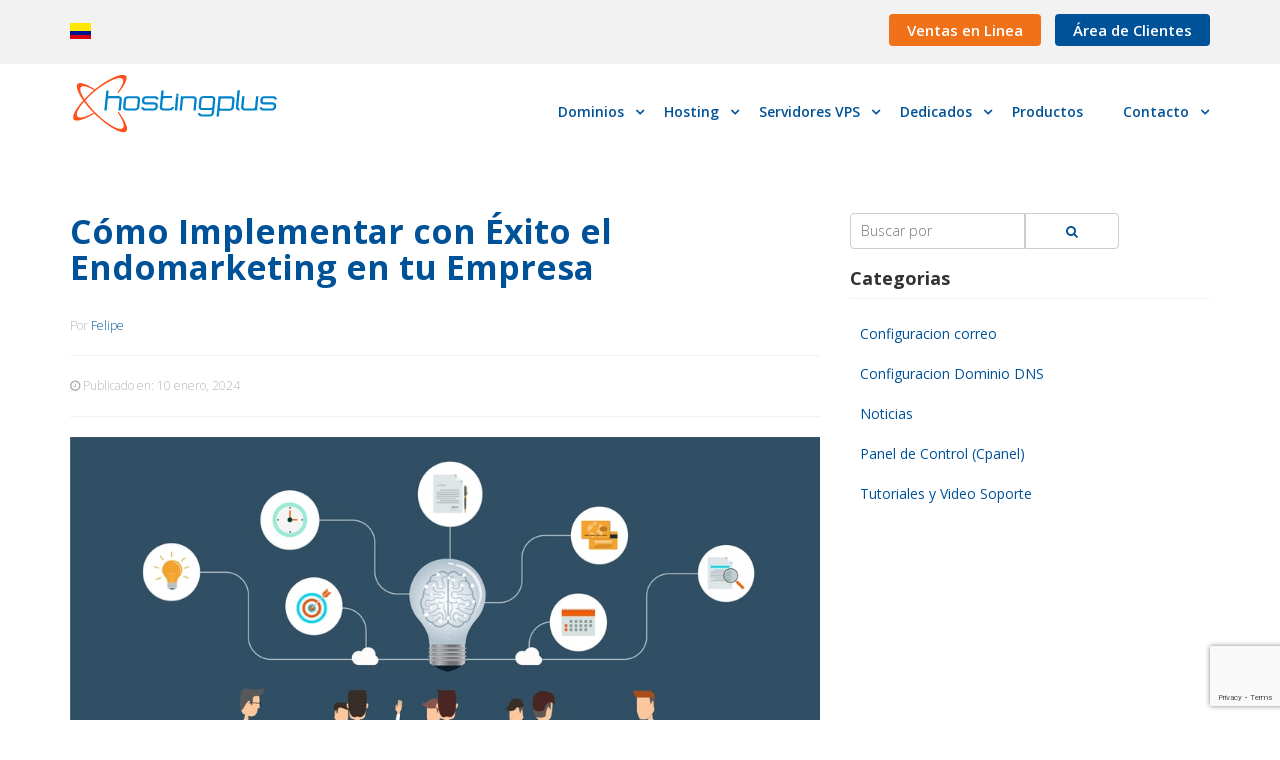

--- FILE ---
content_type: text/html; charset=UTF-8
request_url: https://www.hostingplus.com.co/blog/como-implementar-con-exito-el-endomarketing-en-tu-empresa/
body_size: 22075
content:
<!doctype html>
<html class="no-js" lang="es-CO" prefix="og: http://ogp.me/ns#">
<head>
  <meta charset="utf-8">
  <meta http-equiv="X-UA-Compatible" content="IE=edge">
  <title>Cómo Implementar con Éxito el Endomarketing en tu Empresa | Blog | Hosting Plus Colombia</title>
  <meta name="viewport" content="width=device-width, initial-scale=1">
  <meta name='robots' content='max-image-preview:large' />
	<style>img:is([sizes="auto" i], [sizes^="auto," i]) { contain-intrinsic-size: 3000px 1500px }</style>
	
<!-- This site is optimized with the Yoast SEO Premium plugin v5.3.2 - https://yoast.com/wordpress/plugins/seo/ -->
<link rel="canonical" href="https://www.hostingplus.com.co/blog/como-implementar-con-exito-el-endomarketing-en-tu-empresa/" />
<link rel="publisher" href="https://plus.google.com/+HostingplusCl"/>
<meta property="og:type" content="article" />
<meta property="og:title" content="Cómo Implementar con Éxito el Endomarketing en tu Empresa | Blog | Hosting Plus Colombia" />
<meta property="og:description" content="El endomarketing, tambi&eacute;n conocido como marketing interno, se refiere a las estrategias y acciones orientadas a mejorar la comunicaci&oacute;n y la relaci&oacute;n entre la empresa y sus empleados. Un ambiente laboral positivo y motivador puede tener un impacto significativo en la productividad, la retenci&oacute;n de talento y la satisfacci&oacute;n del cliente. Aqu&iacute; hay algunos pasos &hellip; Continued" />
<meta property="og:url" content="https://www.hostingplus.com.co/blog/como-implementar-con-exito-el-endomarketing-en-tu-empresa/" />
<meta property="og:site_name" content="Hosting Plus" />
<meta property="article:publisher" content="https://www.facebook.com/HostingPlus.cl" />
<meta property="article:section" content="Noticias" />
<meta property="article:published_time" content="2024-01-10T16:00:00-05:00" />
<meta property="og:image" content="https://www.hostingplus.com.co/wp-content/uploads/2024/01/214110-endomarketing-entenda-o-conceito-as-vantagens-e-por-onde-comecar.jpg" />
<meta property="og:image:secure_url" content="https://www.hostingplus.com.co/wp-content/uploads/2024/01/214110-endomarketing-entenda-o-conceito-as-vantagens-e-por-onde-comecar.jpg" />
<meta property="og:image:width" content="1000" />
<meta property="og:image:height" content="600" />
<meta name="twitter:card" content="summary" />
<meta name="twitter:description" content="El endomarketing, tambi&eacute;n conocido como marketing interno, se refiere a las estrategias y acciones orientadas a mejorar la comunicaci&oacute;n y la relaci&oacute;n entre la empresa y sus empleados. Un ambiente laboral positivo y motivador puede tener un impacto significativo en la productividad, la retenci&oacute;n de talento y la satisfacci&oacute;n del cliente. Aqu&iacute; hay algunos pasos &hellip; Continued" />
<meta name="twitter:title" content="Cómo Implementar con Éxito el Endomarketing en tu Empresa | Blog | Hosting Plus Colombia" />
<meta name="twitter:site" content="@hostingplus" />
<meta name="twitter:image" content="https://www.hostingplus.com.co/wp-content/uploads/2024/01/214110-endomarketing-entenda-o-conceito-as-vantagens-e-por-onde-comecar.jpg" />
<meta name="twitter:creator" content="@hostingplus" />
<script type='application/ld+json'>{"@context":"http:\/\/schema.org","@type":"WebSite","@id":"#website","url":"https:\/\/www.hostingplus.com.co\/","name":"Hosting Plus Colombia","potentialAction":{"@type":"SearchAction","target":"https:\/\/www.hostingplus.com.co\/?s={search_term_string}","query-input":"required name=search_term_string"}}</script>
<script type='application/ld+json'>{"@context":"http:\/\/schema.org","@type":"Organization","url":"https:\/\/www.hostingplus.com.co\/blog\/como-implementar-con-exito-el-endomarketing-en-tu-empresa\/","sameAs":["https:\/\/www.facebook.com\/HostingPlus.cl","https:\/\/www.instagram.com\/hostingplus.cl\/","https:\/\/plus.google.com\/+HostingplusCl","https:\/\/www.youtube.com\/channel\/UC8isJcrQ8yBcz51kjtGI6LA","https:\/\/twitter.com\/hostingplus"],"@id":"#organization","name":"HostingPlus","logo":"https:\/\/www.hostingplus.com.co\/wp-content\/uploads\/2018\/01\/logo.png"}</script>
<!-- / Yoast SEO Premium plugin. -->

<link rel='dns-prefetch' href='//ajax.googleapis.com' />
<link rel='dns-prefetch' href='//maxcdn.bootstrapcdn.com' />
<link rel='dns-prefetch' href='//fonts.googleapis.com' />
		<!-- This site uses the Google Analytics by MonsterInsights plugin v9.11.1 - Using Analytics tracking - https://www.monsterinsights.com/ -->
							<script src="//www.googletagmanager.com/gtag/js?id=G-DKLY63YHDN"  data-cfasync="false" data-wpfc-render="false" type="text/javascript" async></script>
			<script data-cfasync="false" data-wpfc-render="false" type="text/javascript">
				var mi_version = '9.11.1';
				var mi_track_user = true;
				var mi_no_track_reason = '';
								var MonsterInsightsDefaultLocations = {"page_location":"https:\/\/www.hostingplus.com.co\/blog\/como-implementar-con-exito-el-endomarketing-en-tu-empresa\/"};
								if ( typeof MonsterInsightsPrivacyGuardFilter === 'function' ) {
					var MonsterInsightsLocations = (typeof MonsterInsightsExcludeQuery === 'object') ? MonsterInsightsPrivacyGuardFilter( MonsterInsightsExcludeQuery ) : MonsterInsightsPrivacyGuardFilter( MonsterInsightsDefaultLocations );
				} else {
					var MonsterInsightsLocations = (typeof MonsterInsightsExcludeQuery === 'object') ? MonsterInsightsExcludeQuery : MonsterInsightsDefaultLocations;
				}

								var disableStrs = [
										'ga-disable-G-DKLY63YHDN',
									];

				/* Function to detect opted out users */
				function __gtagTrackerIsOptedOut() {
					for (var index = 0; index < disableStrs.length; index++) {
						if (document.cookie.indexOf(disableStrs[index] + '=true') > -1) {
							return true;
						}
					}

					return false;
				}

				/* Disable tracking if the opt-out cookie exists. */
				if (__gtagTrackerIsOptedOut()) {
					for (var index = 0; index < disableStrs.length; index++) {
						window[disableStrs[index]] = true;
					}
				}

				/* Opt-out function */
				function __gtagTrackerOptout() {
					for (var index = 0; index < disableStrs.length; index++) {
						document.cookie = disableStrs[index] + '=true; expires=Thu, 31 Dec 2099 23:59:59 UTC; path=/';
						window[disableStrs[index]] = true;
					}
				}

				if ('undefined' === typeof gaOptout) {
					function gaOptout() {
						__gtagTrackerOptout();
					}
				}
								window.dataLayer = window.dataLayer || [];

				window.MonsterInsightsDualTracker = {
					helpers: {},
					trackers: {},
				};
				if (mi_track_user) {
					function __gtagDataLayer() {
						dataLayer.push(arguments);
					}

					function __gtagTracker(type, name, parameters) {
						if (!parameters) {
							parameters = {};
						}

						if (parameters.send_to) {
							__gtagDataLayer.apply(null, arguments);
							return;
						}

						if (type === 'event') {
														parameters.send_to = monsterinsights_frontend.v4_id;
							var hookName = name;
							if (typeof parameters['event_category'] !== 'undefined') {
								hookName = parameters['event_category'] + ':' + name;
							}

							if (typeof MonsterInsightsDualTracker.trackers[hookName] !== 'undefined') {
								MonsterInsightsDualTracker.trackers[hookName](parameters);
							} else {
								__gtagDataLayer('event', name, parameters);
							}
							
						} else {
							__gtagDataLayer.apply(null, arguments);
						}
					}

					__gtagTracker('js', new Date());
					__gtagTracker('set', {
						'developer_id.dZGIzZG': true,
											});
					if ( MonsterInsightsLocations.page_location ) {
						__gtagTracker('set', MonsterInsightsLocations);
					}
										__gtagTracker('config', 'G-DKLY63YHDN', {"forceSSL":"true"} );
										window.gtag = __gtagTracker;										(function () {
						/* https://developers.google.com/analytics/devguides/collection/analyticsjs/ */
						/* ga and __gaTracker compatibility shim. */
						var noopfn = function () {
							return null;
						};
						var newtracker = function () {
							return new Tracker();
						};
						var Tracker = function () {
							return null;
						};
						var p = Tracker.prototype;
						p.get = noopfn;
						p.set = noopfn;
						p.send = function () {
							var args = Array.prototype.slice.call(arguments);
							args.unshift('send');
							__gaTracker.apply(null, args);
						};
						var __gaTracker = function () {
							var len = arguments.length;
							if (len === 0) {
								return;
							}
							var f = arguments[len - 1];
							if (typeof f !== 'object' || f === null || typeof f.hitCallback !== 'function') {
								if ('send' === arguments[0]) {
									var hitConverted, hitObject = false, action;
									if ('event' === arguments[1]) {
										if ('undefined' !== typeof arguments[3]) {
											hitObject = {
												'eventAction': arguments[3],
												'eventCategory': arguments[2],
												'eventLabel': arguments[4],
												'value': arguments[5] ? arguments[5] : 1,
											}
										}
									}
									if ('pageview' === arguments[1]) {
										if ('undefined' !== typeof arguments[2]) {
											hitObject = {
												'eventAction': 'page_view',
												'page_path': arguments[2],
											}
										}
									}
									if (typeof arguments[2] === 'object') {
										hitObject = arguments[2];
									}
									if (typeof arguments[5] === 'object') {
										Object.assign(hitObject, arguments[5]);
									}
									if ('undefined' !== typeof arguments[1].hitType) {
										hitObject = arguments[1];
										if ('pageview' === hitObject.hitType) {
											hitObject.eventAction = 'page_view';
										}
									}
									if (hitObject) {
										action = 'timing' === arguments[1].hitType ? 'timing_complete' : hitObject.eventAction;
										hitConverted = mapArgs(hitObject);
										__gtagTracker('event', action, hitConverted);
									}
								}
								return;
							}

							function mapArgs(args) {
								var arg, hit = {};
								var gaMap = {
									'eventCategory': 'event_category',
									'eventAction': 'event_action',
									'eventLabel': 'event_label',
									'eventValue': 'event_value',
									'nonInteraction': 'non_interaction',
									'timingCategory': 'event_category',
									'timingVar': 'name',
									'timingValue': 'value',
									'timingLabel': 'event_label',
									'page': 'page_path',
									'location': 'page_location',
									'title': 'page_title',
									'referrer' : 'page_referrer',
								};
								for (arg in args) {
																		if (!(!args.hasOwnProperty(arg) || !gaMap.hasOwnProperty(arg))) {
										hit[gaMap[arg]] = args[arg];
									} else {
										hit[arg] = args[arg];
									}
								}
								return hit;
							}

							try {
								f.hitCallback();
							} catch (ex) {
							}
						};
						__gaTracker.create = newtracker;
						__gaTracker.getByName = newtracker;
						__gaTracker.getAll = function () {
							return [];
						};
						__gaTracker.remove = noopfn;
						__gaTracker.loaded = true;
						window['__gaTracker'] = __gaTracker;
					})();
									} else {
										console.log("");
					(function () {
						function __gtagTracker() {
							return null;
						}

						window['__gtagTracker'] = __gtagTracker;
						window['gtag'] = __gtagTracker;
					})();
									}
			</script>
							<!-- / Google Analytics by MonsterInsights -->
		<script type="text/javascript">
/* <![CDATA[ */
window._wpemojiSettings = {"baseUrl":"https:\/\/s.w.org\/images\/core\/emoji\/16.0.1\/72x72\/","ext":".png","svgUrl":"https:\/\/s.w.org\/images\/core\/emoji\/16.0.1\/svg\/","svgExt":".svg","source":{"concatemoji":"https:\/\/www.hostingplus.com.co\/wp-includes\/js\/wp-emoji-release.min.js?ver=6.8.3"}};
/*! This file is auto-generated */
!function(s,n){var o,i,e;function c(e){try{var t={supportTests:e,timestamp:(new Date).valueOf()};sessionStorage.setItem(o,JSON.stringify(t))}catch(e){}}function p(e,t,n){e.clearRect(0,0,e.canvas.width,e.canvas.height),e.fillText(t,0,0);var t=new Uint32Array(e.getImageData(0,0,e.canvas.width,e.canvas.height).data),a=(e.clearRect(0,0,e.canvas.width,e.canvas.height),e.fillText(n,0,0),new Uint32Array(e.getImageData(0,0,e.canvas.width,e.canvas.height).data));return t.every(function(e,t){return e===a[t]})}function u(e,t){e.clearRect(0,0,e.canvas.width,e.canvas.height),e.fillText(t,0,0);for(var n=e.getImageData(16,16,1,1),a=0;a<n.data.length;a++)if(0!==n.data[a])return!1;return!0}function f(e,t,n,a){switch(t){case"flag":return n(e,"\ud83c\udff3\ufe0f\u200d\u26a7\ufe0f","\ud83c\udff3\ufe0f\u200b\u26a7\ufe0f")?!1:!n(e,"\ud83c\udde8\ud83c\uddf6","\ud83c\udde8\u200b\ud83c\uddf6")&&!n(e,"\ud83c\udff4\udb40\udc67\udb40\udc62\udb40\udc65\udb40\udc6e\udb40\udc67\udb40\udc7f","\ud83c\udff4\u200b\udb40\udc67\u200b\udb40\udc62\u200b\udb40\udc65\u200b\udb40\udc6e\u200b\udb40\udc67\u200b\udb40\udc7f");case"emoji":return!a(e,"\ud83e\udedf")}return!1}function g(e,t,n,a){var r="undefined"!=typeof WorkerGlobalScope&&self instanceof WorkerGlobalScope?new OffscreenCanvas(300,150):s.createElement("canvas"),o=r.getContext("2d",{willReadFrequently:!0}),i=(o.textBaseline="top",o.font="600 32px Arial",{});return e.forEach(function(e){i[e]=t(o,e,n,a)}),i}function t(e){var t=s.createElement("script");t.src=e,t.defer=!0,s.head.appendChild(t)}"undefined"!=typeof Promise&&(o="wpEmojiSettingsSupports",i=["flag","emoji"],n.supports={everything:!0,everythingExceptFlag:!0},e=new Promise(function(e){s.addEventListener("DOMContentLoaded",e,{once:!0})}),new Promise(function(t){var n=function(){try{var e=JSON.parse(sessionStorage.getItem(o));if("object"==typeof e&&"number"==typeof e.timestamp&&(new Date).valueOf()<e.timestamp+604800&&"object"==typeof e.supportTests)return e.supportTests}catch(e){}return null}();if(!n){if("undefined"!=typeof Worker&&"undefined"!=typeof OffscreenCanvas&&"undefined"!=typeof URL&&URL.createObjectURL&&"undefined"!=typeof Blob)try{var e="postMessage("+g.toString()+"("+[JSON.stringify(i),f.toString(),p.toString(),u.toString()].join(",")+"));",a=new Blob([e],{type:"text/javascript"}),r=new Worker(URL.createObjectURL(a),{name:"wpTestEmojiSupports"});return void(r.onmessage=function(e){c(n=e.data),r.terminate(),t(n)})}catch(e){}c(n=g(i,f,p,u))}t(n)}).then(function(e){for(var t in e)n.supports[t]=e[t],n.supports.everything=n.supports.everything&&n.supports[t],"flag"!==t&&(n.supports.everythingExceptFlag=n.supports.everythingExceptFlag&&n.supports[t]);n.supports.everythingExceptFlag=n.supports.everythingExceptFlag&&!n.supports.flag,n.DOMReady=!1,n.readyCallback=function(){n.DOMReady=!0}}).then(function(){return e}).then(function(){var e;n.supports.everything||(n.readyCallback(),(e=n.source||{}).concatemoji?t(e.concatemoji):e.wpemoji&&e.twemoji&&(t(e.twemoji),t(e.wpemoji)))}))}((window,document),window._wpemojiSettings);
/* ]]> */
</script>

<style id='wp-emoji-styles-inline-css' type='text/css'>

	img.wp-smiley, img.emoji {
		display: inline !important;
		border: none !important;
		box-shadow: none !important;
		height: 1em !important;
		width: 1em !important;
		margin: 0 0.07em !important;
		vertical-align: -0.1em !important;
		background: none !important;
		padding: 0 !important;
	}
</style>
<link data-optimized="1" rel='stylesheet' id='wp-block-library-css' href='https://www.hostingplus.com.co/wp-content/litespeed/css/601a4684e36d3c71c11c929a3ade2747.css?ver=138d6' type='text/css' media='all' />
<style id='classic-theme-styles-inline-css' type='text/css'>
/*! This file is auto-generated */
.wp-block-button__link{color:#fff;background-color:#32373c;border-radius:9999px;box-shadow:none;text-decoration:none;padding:calc(.667em + 2px) calc(1.333em + 2px);font-size:1.125em}.wp-block-file__button{background:#32373c;color:#fff;text-decoration:none}
</style>
<style id='global-styles-inline-css' type='text/css'>
:root{--wp--preset--aspect-ratio--square: 1;--wp--preset--aspect-ratio--4-3: 4/3;--wp--preset--aspect-ratio--3-4: 3/4;--wp--preset--aspect-ratio--3-2: 3/2;--wp--preset--aspect-ratio--2-3: 2/3;--wp--preset--aspect-ratio--16-9: 16/9;--wp--preset--aspect-ratio--9-16: 9/16;--wp--preset--color--black: #000000;--wp--preset--color--cyan-bluish-gray: #abb8c3;--wp--preset--color--white: #ffffff;--wp--preset--color--pale-pink: #f78da7;--wp--preset--color--vivid-red: #cf2e2e;--wp--preset--color--luminous-vivid-orange: #ff6900;--wp--preset--color--luminous-vivid-amber: #fcb900;--wp--preset--color--light-green-cyan: #7bdcb5;--wp--preset--color--vivid-green-cyan: #00d084;--wp--preset--color--pale-cyan-blue: #8ed1fc;--wp--preset--color--vivid-cyan-blue: #0693e3;--wp--preset--color--vivid-purple: #9b51e0;--wp--preset--gradient--vivid-cyan-blue-to-vivid-purple: linear-gradient(135deg,rgba(6,147,227,1) 0%,rgb(155,81,224) 100%);--wp--preset--gradient--light-green-cyan-to-vivid-green-cyan: linear-gradient(135deg,rgb(122,220,180) 0%,rgb(0,208,130) 100%);--wp--preset--gradient--luminous-vivid-amber-to-luminous-vivid-orange: linear-gradient(135deg,rgba(252,185,0,1) 0%,rgba(255,105,0,1) 100%);--wp--preset--gradient--luminous-vivid-orange-to-vivid-red: linear-gradient(135deg,rgba(255,105,0,1) 0%,rgb(207,46,46) 100%);--wp--preset--gradient--very-light-gray-to-cyan-bluish-gray: linear-gradient(135deg,rgb(238,238,238) 0%,rgb(169,184,195) 100%);--wp--preset--gradient--cool-to-warm-spectrum: linear-gradient(135deg,rgb(74,234,220) 0%,rgb(151,120,209) 20%,rgb(207,42,186) 40%,rgb(238,44,130) 60%,rgb(251,105,98) 80%,rgb(254,248,76) 100%);--wp--preset--gradient--blush-light-purple: linear-gradient(135deg,rgb(255,206,236) 0%,rgb(152,150,240) 100%);--wp--preset--gradient--blush-bordeaux: linear-gradient(135deg,rgb(254,205,165) 0%,rgb(254,45,45) 50%,rgb(107,0,62) 100%);--wp--preset--gradient--luminous-dusk: linear-gradient(135deg,rgb(255,203,112) 0%,rgb(199,81,192) 50%,rgb(65,88,208) 100%);--wp--preset--gradient--pale-ocean: linear-gradient(135deg,rgb(255,245,203) 0%,rgb(182,227,212) 50%,rgb(51,167,181) 100%);--wp--preset--gradient--electric-grass: linear-gradient(135deg,rgb(202,248,128) 0%,rgb(113,206,126) 100%);--wp--preset--gradient--midnight: linear-gradient(135deg,rgb(2,3,129) 0%,rgb(40,116,252) 100%);--wp--preset--font-size--small: 13px;--wp--preset--font-size--medium: 20px;--wp--preset--font-size--large: 36px;--wp--preset--font-size--x-large: 42px;--wp--preset--spacing--20: 0.44rem;--wp--preset--spacing--30: 0.67rem;--wp--preset--spacing--40: 1rem;--wp--preset--spacing--50: 1.5rem;--wp--preset--spacing--60: 2.25rem;--wp--preset--spacing--70: 3.38rem;--wp--preset--spacing--80: 5.06rem;--wp--preset--shadow--natural: 6px 6px 9px rgba(0, 0, 0, 0.2);--wp--preset--shadow--deep: 12px 12px 50px rgba(0, 0, 0, 0.4);--wp--preset--shadow--sharp: 6px 6px 0px rgba(0, 0, 0, 0.2);--wp--preset--shadow--outlined: 6px 6px 0px -3px rgba(255, 255, 255, 1), 6px 6px rgba(0, 0, 0, 1);--wp--preset--shadow--crisp: 6px 6px 0px rgba(0, 0, 0, 1);}:where(.is-layout-flex){gap: 0.5em;}:where(.is-layout-grid){gap: 0.5em;}body .is-layout-flex{display: flex;}.is-layout-flex{flex-wrap: wrap;align-items: center;}.is-layout-flex > :is(*, div){margin: 0;}body .is-layout-grid{display: grid;}.is-layout-grid > :is(*, div){margin: 0;}:where(.wp-block-columns.is-layout-flex){gap: 2em;}:where(.wp-block-columns.is-layout-grid){gap: 2em;}:where(.wp-block-post-template.is-layout-flex){gap: 1.25em;}:where(.wp-block-post-template.is-layout-grid){gap: 1.25em;}.has-black-color{color: var(--wp--preset--color--black) !important;}.has-cyan-bluish-gray-color{color: var(--wp--preset--color--cyan-bluish-gray) !important;}.has-white-color{color: var(--wp--preset--color--white) !important;}.has-pale-pink-color{color: var(--wp--preset--color--pale-pink) !important;}.has-vivid-red-color{color: var(--wp--preset--color--vivid-red) !important;}.has-luminous-vivid-orange-color{color: var(--wp--preset--color--luminous-vivid-orange) !important;}.has-luminous-vivid-amber-color{color: var(--wp--preset--color--luminous-vivid-amber) !important;}.has-light-green-cyan-color{color: var(--wp--preset--color--light-green-cyan) !important;}.has-vivid-green-cyan-color{color: var(--wp--preset--color--vivid-green-cyan) !important;}.has-pale-cyan-blue-color{color: var(--wp--preset--color--pale-cyan-blue) !important;}.has-vivid-cyan-blue-color{color: var(--wp--preset--color--vivid-cyan-blue) !important;}.has-vivid-purple-color{color: var(--wp--preset--color--vivid-purple) !important;}.has-black-background-color{background-color: var(--wp--preset--color--black) !important;}.has-cyan-bluish-gray-background-color{background-color: var(--wp--preset--color--cyan-bluish-gray) !important;}.has-white-background-color{background-color: var(--wp--preset--color--white) !important;}.has-pale-pink-background-color{background-color: var(--wp--preset--color--pale-pink) !important;}.has-vivid-red-background-color{background-color: var(--wp--preset--color--vivid-red) !important;}.has-luminous-vivid-orange-background-color{background-color: var(--wp--preset--color--luminous-vivid-orange) !important;}.has-luminous-vivid-amber-background-color{background-color: var(--wp--preset--color--luminous-vivid-amber) !important;}.has-light-green-cyan-background-color{background-color: var(--wp--preset--color--light-green-cyan) !important;}.has-vivid-green-cyan-background-color{background-color: var(--wp--preset--color--vivid-green-cyan) !important;}.has-pale-cyan-blue-background-color{background-color: var(--wp--preset--color--pale-cyan-blue) !important;}.has-vivid-cyan-blue-background-color{background-color: var(--wp--preset--color--vivid-cyan-blue) !important;}.has-vivid-purple-background-color{background-color: var(--wp--preset--color--vivid-purple) !important;}.has-black-border-color{border-color: var(--wp--preset--color--black) !important;}.has-cyan-bluish-gray-border-color{border-color: var(--wp--preset--color--cyan-bluish-gray) !important;}.has-white-border-color{border-color: var(--wp--preset--color--white) !important;}.has-pale-pink-border-color{border-color: var(--wp--preset--color--pale-pink) !important;}.has-vivid-red-border-color{border-color: var(--wp--preset--color--vivid-red) !important;}.has-luminous-vivid-orange-border-color{border-color: var(--wp--preset--color--luminous-vivid-orange) !important;}.has-luminous-vivid-amber-border-color{border-color: var(--wp--preset--color--luminous-vivid-amber) !important;}.has-light-green-cyan-border-color{border-color: var(--wp--preset--color--light-green-cyan) !important;}.has-vivid-green-cyan-border-color{border-color: var(--wp--preset--color--vivid-green-cyan) !important;}.has-pale-cyan-blue-border-color{border-color: var(--wp--preset--color--pale-cyan-blue) !important;}.has-vivid-cyan-blue-border-color{border-color: var(--wp--preset--color--vivid-cyan-blue) !important;}.has-vivid-purple-border-color{border-color: var(--wp--preset--color--vivid-purple) !important;}.has-vivid-cyan-blue-to-vivid-purple-gradient-background{background: var(--wp--preset--gradient--vivid-cyan-blue-to-vivid-purple) !important;}.has-light-green-cyan-to-vivid-green-cyan-gradient-background{background: var(--wp--preset--gradient--light-green-cyan-to-vivid-green-cyan) !important;}.has-luminous-vivid-amber-to-luminous-vivid-orange-gradient-background{background: var(--wp--preset--gradient--luminous-vivid-amber-to-luminous-vivid-orange) !important;}.has-luminous-vivid-orange-to-vivid-red-gradient-background{background: var(--wp--preset--gradient--luminous-vivid-orange-to-vivid-red) !important;}.has-very-light-gray-to-cyan-bluish-gray-gradient-background{background: var(--wp--preset--gradient--very-light-gray-to-cyan-bluish-gray) !important;}.has-cool-to-warm-spectrum-gradient-background{background: var(--wp--preset--gradient--cool-to-warm-spectrum) !important;}.has-blush-light-purple-gradient-background{background: var(--wp--preset--gradient--blush-light-purple) !important;}.has-blush-bordeaux-gradient-background{background: var(--wp--preset--gradient--blush-bordeaux) !important;}.has-luminous-dusk-gradient-background{background: var(--wp--preset--gradient--luminous-dusk) !important;}.has-pale-ocean-gradient-background{background: var(--wp--preset--gradient--pale-ocean) !important;}.has-electric-grass-gradient-background{background: var(--wp--preset--gradient--electric-grass) !important;}.has-midnight-gradient-background{background: var(--wp--preset--gradient--midnight) !important;}.has-small-font-size{font-size: var(--wp--preset--font-size--small) !important;}.has-medium-font-size{font-size: var(--wp--preset--font-size--medium) !important;}.has-large-font-size{font-size: var(--wp--preset--font-size--large) !important;}.has-x-large-font-size{font-size: var(--wp--preset--font-size--x-large) !important;}
:where(.wp-block-post-template.is-layout-flex){gap: 1.25em;}:where(.wp-block-post-template.is-layout-grid){gap: 1.25em;}
:where(.wp-block-columns.is-layout-flex){gap: 2em;}:where(.wp-block-columns.is-layout-grid){gap: 2em;}
:root :where(.wp-block-pullquote){font-size: 1.5em;line-height: 1.6;}
</style>
<link data-optimized="1" rel='stylesheet' id='contact-form-7-css' href='https://www.hostingplus.com.co/wp-content/litespeed/css/ed9f7c703958e7dbb975f51a787dffb0.css?ver=5e0ec' type='text/css' media='all' />
<link data-optimized="1" rel='stylesheet' id='kk-star-ratings-css' href='https://www.hostingplus.com.co/wp-content/litespeed/css/1e355086e3f3ebe35f79017ad7722bc5.css?ver=616be' type='text/css' media='all' />
<link data-optimized="1" rel='stylesheet' id='wordpress-country-selector-css' href='https://www.hostingplus.com.co/wp-content/litespeed/css/a8d6f7637219e0051e403e157e8ba379.css?ver=2c0b1' type='text/css' media='all' />
<link data-optimized="1" rel='stylesheet' id='wordpress-country-selector-bootstrap-css' href='https://www.hostingplus.com.co/wp-content/litespeed/css/62383603e248c3dfd030243648f1d469.css?ver=9d391' type='text/css' media='all' />
<link data-optimized="1" rel='stylesheet' id='wordpress-country-selector-mapglyphs-css' href='https://www.hostingplus.com.co/wp-content/litespeed/css/f2729bc66e82c38a3061a8c629f977f7.css?ver=40214' type='text/css' media='all' />
<link data-optimized="1" rel='stylesheet' id='wordpress-country-selector-flag-icon-css' href='https://www.hostingplus.com.co/wp-content/litespeed/css/18249bb05ce3ae9c24732bc8daeef6a3.css?ver=4c482' type='text/css' media='all' />
<link rel='stylesheet' id='font-awesome-css' href='https://maxcdn.bootstrapcdn.com/font-awesome/4.7.0/css/font-awesome.min.css?ver=4.7.0' type='text/css' media='all' />
<link data-optimized="1" rel='stylesheet' id='wordpress-country-selector-custom-css' href='https://www.hostingplus.com.co/wp-content/litespeed/css/2cabd606865ffc978ba0abe08de8f393.css?ver=561dc' type='text/css' media='all' />
<link data-optimized="1" rel='stylesheet' id='wpmm-frontend-css' href='https://www.hostingplus.com.co/wp-content/litespeed/css/d14c9ac8f846935981f451a80f816dbe.css?ver=95d93' type='text/css' media='all' />
<link data-optimized="1" rel='stylesheet' id='wpmm-responsive-stylesheet-css' href='https://www.hostingplus.com.co/wp-content/litespeed/css/f311634bec0285f5d99fc7155540c3c4.css?ver=d4428' type='text/css' media='all' />
<link data-optimized="1" rel='stylesheet' id='wpmm-default-responsive-stylesheet-css' href='https://www.hostingplus.com.co/wp-content/litespeed/css/231248431b7e794ea63adb7d40765b46.css?ver=0ca05' type='text/css' media='all' />
<link data-optimized="1" rel='stylesheet' id='wpmm-animate-css-css' href='https://www.hostingplus.com.co/wp-content/litespeed/css/e9f4ed294cb8ccd83954f5da2c1daa59.css?ver=47fc2' type='text/css' media='all' />
<link data-optimized="1" rel='stylesheet' id='wpmm-colorbox-css' href='https://www.hostingplus.com.co/wp-content/litespeed/css/10b6023fff6cdbcfafd1097ace884f22.css?ver=8f0cb' type='text/css' media='all' />
<link data-optimized="1" rel='stylesheet' id='wpmm-frontwalker-stylesheet-css' href='https://www.hostingplus.com.co/wp-content/litespeed/css/03a673ec6db1121d2532da581a511e32.css?ver=5896d' type='text/css' media='all' />
<link rel='stylesheet' id='wpmm-google-fonts-style-css' href='https://fonts.googleapis.com/css?family=Open+Sans%3A400%2C300%2C300italic%2C400italic%2C600%2C600italic%2C700&#038;ver=6.8.3' type='text/css' media='all' />
<link data-optimized="1" rel='stylesheet' id='wpmm-bxslider-style-css' href='https://www.hostingplus.com.co/wp-content/litespeed/css/e97c7ed62fad8ee56186d7606a3ef79c.css?ver=2a54d' type='text/css' media='all' />
<link data-optimized="1" rel='stylesheet' id='wpmegamenu-fontawesomes-css' href='https://www.hostingplus.com.co/wp-content/litespeed/css/b505e6c5c7a83a4438e6207b0e1eb0eb.css?ver=7023f' type='text/css' media='all' />
<link data-optimized="1" rel='stylesheet' id='wpmegamenu-flaticons-css' href='https://www.hostingplus.com.co/wp-content/litespeed/css/cf2479745db6d3e4e6c7a23e1b8405fe.css?ver=c30d6' type='text/css' media='all' />
<link data-optimized="1" rel='stylesheet' id='wpmegamenu-icomoon-css' href='https://www.hostingplus.com.co/wp-content/litespeed/css/1d87246e8977bda4e367fdf6da286d40.css?ver=667e8' type='text/css' media='all' />
<link data-optimized="1" rel='stylesheet' id='wpmegamenu-linecon-css-css' href='https://www.hostingplus.com.co/wp-content/litespeed/css/83d1985906650202396f394033e7b8a0.css?ver=81e9b' type='text/css' media='all' />
<link data-optimized="1" rel='stylesheet' id='wpmegamenu-genericons-css' href='https://www.hostingplus.com.co/wp-content/litespeed/css/a61881700561bb51236dbda4d95356ee.css?ver=f3965' type='text/css' media='all' />
<link data-optimized="1" rel='stylesheet' id='dashicons-css' href='https://www.hostingplus.com.co/wp-content/litespeed/css/2e100b93ebf572d8526e4384910acca7.css?ver=b2d3d' type='text/css' media='all' />
<link data-optimized="1" rel='stylesheet' id='roots_css-css' href='https://www.hostingplus.com.co/wp-content/litespeed/css/10855719b12392be3591fcdd15c2e0b5.css?ver=2e0b5' type='text/css' media='all' />
<script type="text/javascript" src="https://www.hostingplus.com.co/wp-content/plugins/google-analytics-for-wordpress/assets/js/frontend-gtag.min.js?ver=9.11.1" id="monsterinsights-frontend-script-js" async="async" data-wp-strategy="async"></script>
<script data-cfasync="false" data-wpfc-render="false" type="text/javascript" id='monsterinsights-frontend-script-js-extra'>/* <![CDATA[ */
var monsterinsights_frontend = {"js_events_tracking":"true","download_extensions":"doc,pdf,ppt,zip,xls,docx,pptx,xlsx","inbound_paths":"[]","home_url":"https:\/\/www.hostingplus.com.co","hash_tracking":"false","v4_id":"G-DKLY63YHDN"};/* ]]> */
</script>
<script type="text/javascript" src="https://ajax.googleapis.com/ajax/libs/jquery/1.11.1/jquery.js" id="jquery-js"></script>
<script>window.jQuery || document.write('<script src="https://www.hostingplus.com.co/wp-content/themes/hosting-plus/assets/vendor/jquery/dist/jquery.min.js?1.11.1"><\/script>')</script>
<script data-optimized="1" type="text/javascript" src="https://www.hostingplus.com.co/wp-content/litespeed/js/0c229243194b19a1a5d66ca3bd703519.js?ver=17f14" id="wpmm-jquery-bxslider-min-js"></script>
<script data-optimized="1" type="text/javascript" src="https://www.hostingplus.com.co/wp-content/litespeed/js/adbeeafdca3d3193bfbff81e9e8a90f4.js?ver=99c2b" id="wp_megamenu_actual_scripts-js"></script>
<script data-optimized="1" type="text/javascript" src="https://www.hostingplus.com.co/wp-content/litespeed/js/0cf93ed217f0e6257d76967496910f73.js?ver=1447d" id="wp_megamenu_colorbox-js"></script>
<script type="text/javascript" id="wp_megamenu-frontend_scripts-js-extra">
/* <![CDATA[ */
var wp_megamenu_params = {"wpmm_mobile_toggle_option":"toggle_standard","wpmm_enable_rtl":"0","wpmm_event_behavior":"click_submenu","wpmm_ajaxurl":"https:\/\/www.hostingplus.com.co\/wp-admin\/admin-ajax.php","wpmm_ajax_nonce":"79e4af5128","check_woocommerce_enabled":"false","wpmm_mlabel_animation_type":"none","wpmm_animation_delay":"1","wpmm_animation_duration":"","wpmm_animation_iteration_count":"1","enable_mobile":"1","wpmm_sticky_opacity":"0","wpmm_sticky_offset":"0px","wpmm_sticky_zindex":"9999"};
/* ]]> */
</script>
<script data-optimized="1" type="text/javascript" src="https://www.hostingplus.com.co/wp-content/litespeed/js/e08400eaa68ddd38c9157deeefb61967.js?ver=43ed1" id="wp_megamenu-frontend_scripts-js"></script>
<script data-optimized="1" type="text/javascript" src="https://www.hostingplus.com.co/wp-content/litespeed/js/150cfcac8b87412036be5ff1a308c5a3.js?ver=3a27c" id="wp_megamenu_validate_scripts-js"></script>
<script type="text/javascript" id="wpmm_ajax-auth-script-js-extra">
/* <![CDATA[ */
var wp_megamenu_ajax_auth_object = {"ajaxurl":"https:\/\/www.hostingplus.com.co\/wp-admin\/admin-ajax.php","redirecturl":"https:\/\/www.hostingplus.com.co","loadingmessage":"Sending user info, please wait..."};
/* ]]> */
</script>
<script data-optimized="1" type="text/javascript" src="https://www.hostingplus.com.co/wp-content/litespeed/js/97f0d374341b3c753940a301f9912c43.js?ver=3b687" id="wpmm_ajax-auth-script-js"></script>
<script data-optimized="1" type="text/javascript" src="https://www.hostingplus.com.co/wp-content/litespeed/js/05054f8c44c1cefdf0eb511236a43576.js?ver=43576" id="modernizr-js"></script>
<link rel="https://api.w.org/" href="https://www.hostingplus.com.co/wp-json/" /><link rel="alternate" title="JSON" type="application/json" href="https://www.hostingplus.com.co/wp-json/wp/v2/posts/4688" /><link rel="EditURI" type="application/rsd+xml" title="RSD" href="https://www.hostingplus.com.co/xmlrpc.php?rsd" />
<meta name="generator" content="WordPress 6.8.3" />
<link rel='shortlink' href='https://www.hostingplus.com.co/?p=4688' />
<link rel="alternate" title="oEmbed (JSON)" type="application/json+oembed" href="https://www.hostingplus.com.co/wp-json/oembed/1.0/embed?url=https%3A%2F%2Fwww.hostingplus.com.co%2Fblog%2Fcomo-implementar-con-exito-el-endomarketing-en-tu-empresa%2F" />
<link rel="alternate" title="oEmbed (XML)" type="text/xml+oembed" href="https://www.hostingplus.com.co/wp-json/oembed/1.0/embed?url=https%3A%2F%2Fwww.hostingplus.com.co%2Fblog%2Fcomo-implementar-con-exito-el-endomarketing-en-tu-empresa%2F&#038;format=xml" />
<meta name="generator" content="Redux 4.5.8" /><!-- start Simple Custom CSS and JS -->
<style type="text/css">
/* Add your CSS code here.

For example:
.example {
    color: red;
}

For brushing up on your CSS knowledge, check out http://www.w3schools.com/css/css_syntax.asp

End of comment */ 

.nav-fe.fis.fixe{z-index:1079!important;}</style>
<!-- end Simple Custom CSS and JS -->
<style type='text/css'>         .wp-megamenu-main-wrapper .wpmm-mega-menu-icon{
            font-size: 13px;
          }
        .wp-megamenu-main-wrapper.wpmm-orientation-horizontal ul.wpmm-mega-wrapper > li.current-menu-item > a{
	color: #f07118!important;
}
.links_with_icons > li > a{
  display: block;
    font-weight: 600;
    color: #282828;
    font-size: 14px;
    line-height: 1.2;
    margin-bottom: 1px;
}
</style><style type='text/css'></style><link data-optimized="1" rel="stylesheet" href="https://www.hostingplus.com.co/wp-content/litespeed/css/ae25dd3113a3b40b844a0f4213665b71.css?ver=65b71" type="text/css" /><meta name="generator" content="Powered by Slider Revolution 6.7.38 - responsive, Mobile-Friendly Slider Plugin for WordPress with comfortable drag and drop interface." />
<script>function setREVStartSize(e){
			//window.requestAnimationFrame(function() {
				window.RSIW = window.RSIW===undefined ? window.innerWidth : window.RSIW;
				window.RSIH = window.RSIH===undefined ? window.innerHeight : window.RSIH;
				try {
					var pw = document.getElementById(e.c).parentNode.offsetWidth,
						newh;
					pw = pw===0 || isNaN(pw) || (e.l=="fullwidth" || e.layout=="fullwidth") ? window.RSIW : pw;
					e.tabw = e.tabw===undefined ? 0 : parseInt(e.tabw);
					e.thumbw = e.thumbw===undefined ? 0 : parseInt(e.thumbw);
					e.tabh = e.tabh===undefined ? 0 : parseInt(e.tabh);
					e.thumbh = e.thumbh===undefined ? 0 : parseInt(e.thumbh);
					e.tabhide = e.tabhide===undefined ? 0 : parseInt(e.tabhide);
					e.thumbhide = e.thumbhide===undefined ? 0 : parseInt(e.thumbhide);
					e.mh = e.mh===undefined || e.mh=="" || e.mh==="auto" ? 0 : parseInt(e.mh,0);
					if(e.layout==="fullscreen" || e.l==="fullscreen")
						newh = Math.max(e.mh,window.RSIH);
					else{
						e.gw = Array.isArray(e.gw) ? e.gw : [e.gw];
						for (var i in e.rl) if (e.gw[i]===undefined || e.gw[i]===0) e.gw[i] = e.gw[i-1];
						e.gh = e.el===undefined || e.el==="" || (Array.isArray(e.el) && e.el.length==0)? e.gh : e.el;
						e.gh = Array.isArray(e.gh) ? e.gh : [e.gh];
						for (var i in e.rl) if (e.gh[i]===undefined || e.gh[i]===0) e.gh[i] = e.gh[i-1];
											
						var nl = new Array(e.rl.length),
							ix = 0,
							sl;
						e.tabw = e.tabhide>=pw ? 0 : e.tabw;
						e.thumbw = e.thumbhide>=pw ? 0 : e.thumbw;
						e.tabh = e.tabhide>=pw ? 0 : e.tabh;
						e.thumbh = e.thumbhide>=pw ? 0 : e.thumbh;
						for (var i in e.rl) nl[i] = e.rl[i]<window.RSIW ? 0 : e.rl[i];
						sl = nl[0];
						for (var i in nl) if (sl>nl[i] && nl[i]>0) { sl = nl[i]; ix=i;}
						var m = pw>(e.gw[ix]+e.tabw+e.thumbw) ? 1 : (pw-(e.tabw+e.thumbw)) / (e.gw[ix]);
						newh =  (e.gh[ix] * m) + (e.tabh + e.thumbh);
					}
					var el = document.getElementById(e.c);
					if (el!==null && el) el.style.height = newh+"px";
					el = document.getElementById(e.c+"_wrapper");
					if (el!==null && el) {
						el.style.height = newh+"px";
						el.style.display = "block";
					}
				} catch(e){
					console.log("Failure at Presize of Slider:" + e)
				}
			//});
		  };</script>
  <link rel="alternate" href="https://www.hostingplus.pe/blog/como-implementar-con-exito-el-endomarketing-en-tu-empresa/" hreflang="es-pe" />
  <link rel="alternate" href="https://www.hostingplus.cl/blog/como-implementar-con-exito-el-endomarketing-en-tu-empresa/" hreflang="es-cl" />
  <link rel="alternate" href="https://hostingplus.ar/blog/como-implementar-con-exito-el-endomarketing-en-tu-empresa/" hreflang="es-ar" />
  <link rel="alternate" href="https://www.hostingplus.com.co/blog/como-implementar-con-exito-el-endomarketing-en-tu-empresa/" hreflang="es-co" />
  <link rel="alternate" href="https://www.hostingplus.mx/blog/como-implementar-con-exito-el-endomarketing-en-tu-empresa/" hreflang="es-mx" />
  <link rel="alternate" href="https://www.hostingplus.com.es/blog/como-implementar-con-exito-el-endomarketing-en-tu-empresa/" hreflang="es-es" />
  <link rel="alternate" href="https://www.hostingplus.lat/blog/como-implementar-con-exito-el-endomarketing-en-tu-empresa/" hreflang="es-us" />
  <link rel="alternate" hreflang="x-default" href="https://www.hostingplus.pe/blog/como-implementar-con-exito-el-endomarketing-en-tu-empresa/"/>


  
  <link rel="alternate" type="application/rss+xml" title="Hosting Plus Feed" href="https://www.hostingplus.com.co/feed/">
  <link data-optimized="1" rel="stylesheet" type="text/css" href="https://www.hostingplus.com.co/wp-content/litespeed/css/47b487dfbf95464926c4c6a34e757ce9.css?ver=57ce9">
  
  
<!-- Global site tag (gtag.js) - Google AdWords: 919052417 -->
<script async src="https://www.googletagmanager.com/gtag/js?id=AW-919052417"></script>
<script>
  window.dataLayer = window.dataLayer || [];
  function gtag(){dataLayer.push(arguments);}
  gtag('js', new Date());

  gtag('config', 'AW-919052417');
</script>
<!-- Google Tag Manager -->
<script>(function(w,d,s,l,i){w[l]=w[l]||[];w[l].push({'gtm.start':
new Date().getTime(),event:'gtm.js'});var f=d.getElementsByTagName(s)[0],
j=d.createElement(s),dl=l!='dataLayer'?'&l='+l:'';j.async=true;j.src=
'https://www.googletagmanager.com/gtm.js?id='+i+dl;f.parentNode.insertBefore(j,f);
})(window,document,'script','dataLayer','GTM-K2H5HZ7');</script>
<!-- End Google Tag Manager -->

</head>
<body class="wp-singular post-template-default single single-post postid-4688 single-format-standard wp-theme-hosting-plus">

  <!--[if lt IE 8]>
    <div class="alert alert-warning">
      You are using an <strong>outdated</strong> browser. Please <a href="http://browsehappy.com/">upgrade your browser</a> to improve your experience.    </div>
  <![endif]-->
  <div class="site">
    <!-- Google Tag Manager (noscript) -->
<noscript><iframe src="https://www.googletagmanager.com/ns.html?id=GTM-K2H5HZ7"
height="0" width="0" style="display:none;visibility:hidden"></iframe></noscript>
<!-- End Google Tag Manager (noscript) -->
<header>
  <div class="h_top">
    <div class="container">
      <div class="row">
        <div class="col-sm-6 col-xs-12">
          <ul>
            <li class="mesa-central"><div class="country_selector_dropdown">
                                <a href="#" class="country_selector_dropbtn"><span class="flag-icon flag-icon-co"></span>&nbsp;</a>
                                <div class="country_selector_dropdown-content"><a href="https://hostingplus.ar/blog/como-implementar-con-exito-el-endomarketing-en-tu-empresa/" data-country-code="AR">
                                              <span class="flag-icon flag-icon-ar"></span> Argentina</a><a href="https://www.hostingplus.cl/blog/como-implementar-con-exito-el-endomarketing-en-tu-empresa/" data-country-code="CL">
                                              <span class="flag-icon flag-icon-cl"></span> Chile</a><a href="https://www.hostingplus.com.co/blog/como-implementar-con-exito-el-endomarketing-en-tu-empresa/" data-country-code="CO">
                                              <span class="flag-icon flag-icon-co"></span> Colombia</a><a href="https://www.hostingplus.mx/blog/como-implementar-con-exito-el-endomarketing-en-tu-empresa/" data-country-code="MX">
                                              <span class="flag-icon flag-icon-mx"></span> Mexico</a><a href="https://www.hostingplus.pe/blog/como-implementar-con-exito-el-endomarketing-en-tu-empresa/" data-country-code="PE">
                                              <span class="flag-icon flag-icon-pe"></span> Peru</a><a href="https://www.hostingplus.lat/blog/como-implementar-con-exito-el-endomarketing-en-tu-empresa/" data-country-code="US">
                                              <span class="flag-icon flag-icon-us"></span> USA</a><a href="https://www.hostingplus.com.es/blog/como-implementar-con-exito-el-endomarketing-en-tu-empresa/" data-country-code="ES">
                                              <span class="flag-icon flag-icon-es"></span> España</a></div>
                            </div> </li>
          </ul>
        </div>
        <div class="col-sm-6 col-xs-6">
          <ul class="pull-right">
                                    <li class="soporte"><a href="https://vm.providesupport.com/07wxi844xx7k21eedwajf25ib3">Ventas en Linea</a></li>
                                    <li class="clientes"><a href="https://clientes.hostingplus.com.co/clientarea.php">Área de Clientes</a></li>
                      </ul>
        </div>
      </div>
    </div>
  </div>
  <div class="h_center">
    <div class="container">
      <div class="row">
        <div class="col-sm-3 col-xs-6">
          <div class="logo">
            <a href="https://www.hostingplus.com.co" title="Inicio"><img src="https://www.hostingplus.com.co/wp-content/themes/hosting-plus/assets/img/logo.svg" class="img-responsive" alt="Hosting Plus" style="    max-width: 80%;"></a>
          </div>
        </div>
        <div class="col-sm-9 col-xs-6">
          <div class="menu-principal hidden-xs hidden-sm">
            
<link rel='stylesheet' id='edn-google-fonts-style-css' href='//fonts.googleapis.com/css?family=Open+Sans' type='text/css' media='all' /> 
<link rel='stylesheet' id='edn-google-fonts-style-css' href='//fonts.googleapis.com/css?family=Open+Sans' type='text/css' media='all' /> 
<link rel='stylesheet' id='edn-google-fonts-style-css' href='//fonts.googleapis.com/css?family=Open+Sans' type='text/css' media='all' /> 
<link rel='stylesheet' id='edn-google-fonts-style-css' href='//fonts.googleapis.com/css?family=Open+Sans' type='text/css' media='all' /> 
<link rel='stylesheet' id='edn-google-fonts-style-css' href='//fonts.googleapis.com/css?family=Open+Sans' type='text/css' media='all' /> 
<style>
/*#wpmm-wrap-primary{
	display: none;
}*/
.wp-megamenu-main-wrapper.wpmm-ctheme-wrapper.wpmega-default-theme.wpmm-orientation-horizontal,
.wp-megamenu-main-wrapper.wpmm-ctheme-wrapper.wpmega-default-theme.wpmm-orientation-vertical{
background: #ffffff;

}
/* a tag small line on before tag */
.wp-megamenu-main-wrapper.wpmm-ctheme-wrapper.wpmega-default-theme .wpmm-sub-menu-wrap ul li h4.wpmm-mega-block-title::before, 
.wp-megamenu-main-wrapper.wpmm-ctheme-wrapper.wpmega-default-theme .wpmm-sub-menu-wrap ul li.wp-mega-menu-header > a.wp-mega-menu-link::before {
	background:  #ffffff;
}

.wp-megamenu-main-wrapper.wpmm-ctheme-wrapper.wpmega-default-theme.wpmm-orientation-horizontal,
.wp-megamenu-main-wrapper.wpmm-ctheme-wrapper.wpmega-default-theme.wpmm-orientation-vertical{
border-radius: 0px 0px 0px 0px;
border: 1px solid #ffffff;
margin-top: 0px;
margin-bottom: 0px;

}
.wp-megamenu-main-wrapper.wpmm-ctheme-wrapper.wpmega-default-theme.wpmm-orientation-horizontal ul.wpmm-mega-wrapper{
text-align: right;	
}

.wp-megamenu-main-wrapper.wpmm-ctheme-wrapper.wpmega-default-theme.wpmm-orientation-horizontal{
	width: 100%;
}
.wp-megamenu-main-wrapper.wpmm-ctheme-wrapper.wpmega-default-theme.wpmm-orientation-horizontal ul.wpmm-mega-wrapper > li > a, 
.wp-megamenu-main-wrapper.wpmm-ctheme-wrapper.wpmega-default-theme.wpmm-orientation-vertical ul.wpmm-mega-wrapper > li > a{
color: #005298;
}


.wp-megamenu-main-wrapper.wpmm-ctheme-wrapper.wpmega-default-theme.wpmm-orientation-horizontal ul.wpmm-mega-wrapper > li > a,
.wp-megamenu-main-wrapper.wpmm-ctheme-wrapper.wpmega-default-theme.wpmm-orientation-vertical ul.wpmm-mega-wrapper > li > a{
font-size: 14px; font-family: Open Sans;font-weight: theme_default;line-height: 1;text-transform: uppercase;text-decoration: none;}


.wp-megamenu-main-wrapper.wpmm-ctheme-wrapper.wpmega-default-theme.wpmm-orientation-horizontal ul.wpmm-mega-wrapper > li > a{
padding: 10px 20px 10px 20px;
}

	.wpmm_megamenu .wp-megamenu-main-wrapper.wpmm-ctheme-wrapper.wpmega-default-theme.wpmm-orientation-horizontal ul.wpmm-mega-wrapper > li:hover,
	.wpmm_megamenu .wp-megamenu-main-wrapper.wpmm-ctheme-wrapper.wpmega-default-theme.wpmm-orientation-vertical ul.wpmm-mega-wrapper > li:hover{
	background: #ffffff;
}

.wp-megamenu-main-wrapper.wpmm-ctheme-wrapper.wpmega-default-theme ul.wpmm-mega-wrapper > li:hover > a{
	font-weight: theme_default;
	text-decoration: none;
	 color: #f07118 
}

/*menu divider enable*/
.wp-megamenu-main-wrapper.wpmm-ctheme-wrapper.wpmega-default-theme.wpmm-orientation-horizontal ul.wpmm-mega-wrapper > li > a::before,
 .wp-megamenu-main-wrapper.wpmm-ctheme-wrapper.wpmega-default-theme.wpmm-orientation-horizontal ul.wpmm-mega-wrapper > li > a::before{
  background: #ffffff;
    opacity: 0.5;
      content: "";
    height: 100%;
    position: absolute;
    right: 0;
    top: 0;
    width: 1px;	
 }

/*.wp-megamenu-main-wrapper.wpmm-ctheme-wrapper.wpmega-default-theme.wpmm-orientation-horizontal ul.wpmm-mega-wrapper > li > a:before{
    background: #ffffff;
    opacity: 0.5;
}*/


.wp-megamenu-main-wrapper.wpmm-ctheme-wrapper.wpmega-default-theme .wpmm-mega-wrapper > li.current-menu-item > a{
	color: #f07118 !important;
}

/*Mega menu */

.wp-megamenu-main-wrapper.wpmm-ctheme-wrapper.wpmega-default-theme.wpmm-orientation-horizontal ul.wpmm-mega-wrapper li .wpmm-sub-menu-wrap,
.wp-megamenu-main-wrapper.wpmm-ctheme-wrapper.wpmega-default-theme.wpmm-orientation-vertical ul.wpmm-mega-wrapper li .wpmm-sub-menu-wrap{
background: #ffffff;
}


.wp-megamenu-main-wrapper.wpmm-ctheme-wrapper.wpmega-default-theme.wpmm-orientation-horizontal ul.wpmm-mega-wrapper li .wpmm-sub-menu-wrap,
.wp-megamenu-main-wrapper.wpmm-ctheme-wrapper.wpmega-default-theme.wpmm-orientation-vertical ul.wpmm-mega-wrapper li .wpmm-sub-menu-wrap{
 width: 100%;
 padding-top:15px;
 padding-bottom:15px;
 padding-left:15px;
 padding-right: 15px;
 border: 1px solid #ffffff;  border-radius: 0px;
 box-shadow: 0 3px 3px rgba(0, 0, 0, 0.2);
}

/*Widget section*/
.wp-megamenu-main-wrapper.wpmm-ctheme-wrapper.wpmega-default-theme .wpmm-sub-menu-wrap ul li h4.wpmm-mega-block-title, 
.wp-megamenu-main-wrapper.wpmm-ctheme-wrapper.wpmega-default-theme .wpmm-sub-menu-wrap ul li.wp-mega-menu-header > a.wp-mega-menu-link span.wpmm-mega-menu-href-title{
color: #005298;
font-size: 14px;
font-weight: bold;
text-transform: uppercase;
font-family: Open Sans;
text-decoration: none;
margin-bottom:10px;
margin-top:0px; 
}
.wp-megamenu-main-wrapper.wpmm-ctheme-wrapper.wpmega-default-theme .wpmm-sub-menu-wrap ul li h4.wpmm-mega-block-title:hover, 
.wp-megamenu-main-wrapper.wpmm-ctheme-wrapper.wpmega-default-theme .wpmm-sub-menu-wrap ul li.wp-mega-menu-header > a.wp-mega-menu-link span.wpmm-mega-menu-href-title:hover{
color: #005298;
font-weight: bold;
text-decoration: none;
cursor: pointer;

}

.wpmm_megamenu .wp-megamenu-main-wrapper.wpmm-ctheme-wrapper.wpmega-default-theme .wpmm-sub-menu-wrap ul li {
   color: #000000;
   /*font-size: ;*/
   font-family: Open Sans;
}

.wpmm-ctheme-wrapper.wpmega-default-theme .wp-mega-sub-menu li .wpmm-sub-menu-wrapper.wpmm_menu_1 li::before, 
.wpmm-ctheme-wrapper.wpmega-default-theme .wp-mega-sub-menu .widget_pages li::before, 
.wpmm-ctheme-wrapper.wpmega-default-theme .wp-mega-sub-menu .widget_categories li::before,
 .wpmm-ctheme-wrapper.wpmega-default-theme .wp-mega-sub-menu .widget_archive li::before, 
 .wpmm-ctheme-wrapper.wpmega-default-theme .wp-mega-sub-menu .widget_meta li::before, 
 .wpmm-ctheme-wrapper.wpmega-default-theme .wp-mega-sub-menu .widget_recent_comments li::before, 
 .wpmm-ctheme-wrapper.wpmega-default-theme .wp-mega-sub-menu .widget_recent_entries li::before,
 .wpmm-ctheme-wrapper.wpmega-default-theme .wp-mega-sub-menu .widget_product_categories ul.product-categories li a::before, 
 .wpmm-ctheme-wrapper.wpmega-default-theme .wp-mega-sub-menu .widget_categories li::before, 
.wpmm-ctheme-wrapper.wpmega-default-theme .wp-mega-sub-menu .widget_archive li::before{
	color: #000000;
}
.wpmm_megamenu .wp-megamenu-main-wrapper.wpmm-ctheme-wrapper.wpmega-default-theme ul ul li a:hover,
 .wpmm_megamenu .wp-megamenu-main-wrapper.wpmm-ctheme-wrapper.wpmega-default-theme ul ul li a,
  .wpmm_megamenu .wp-megamenu-main-wrapper.wpmm-ctheme-wrapper.wpmega-default-theme ul ul li a:focus{

color: #000000;
  }

/*
* Top Section Stylesheet
*/
.wpmm_megamenu .wp-megamenu-main-wrapper.wpmm-ctheme-wrapper.wpmega-default-theme ul.wpmm-mega-wrapper li .wpmm-sub-menu-wrap span.wpmm_megamenu_topcontent{
	font-size :12px;
	color:#000000;
	font-family: Open Sans;
	font-weight: normal;
	text-transform: normal;
	margin-left: 0px;
	margin-right: 0px;
}

.wpmm_megamenu .wp-megamenu-main-wrapper.wpmm-ctheme-wrapper.wpmega-default-theme ul.wpmm-mega-wrapper li .wpmm-sub-menu-wrap .top_clearfix{
	margin-bottom: 10px;
	
}

.wpmm_megamenu .wp-megamenu-main-wrapper.wpmm-ctheme-wrapper.wpmega-default-theme ul.wpmm-mega-wrapper li .wpmm-sub-menu-wrap .wpmm-topimage{
    margin-left: 0px;
	margin-right: 0px;
	margin-top: 0px;
}

.wpmm_megamenu .wp-megamenu-main-wrapper.wpmm-ctheme-wrapper.wpmega-default-theme ul.wpmm-mega-wrapper li .wpmm-sub-menu-wrap .wpmm-ctop{
    margin-left: 0px;
	margin-right: 0px;
	margin-top: 0px;
}

/*
* Bottom Section stylhesheet
*/
.wpmm_megamenu .wp-megamenu-main-wrapper.wpmm-ctheme-wrapper.wpmega-default-theme ul.wpmm-mega-wrapper li .wpmm-sub-menu-wrap span.wpmm_megamenu_bottomcontent{
	font-size :13px;
	color:#000000;
	font-family: Open Sans;
	font-weight: normal;
	text-transform: normal;
	margin-left: 0px;
	margin-right: 0px;
}

.wpmm_megamenu .wp-megamenu-main-wrapper.wpmm-ctheme-wrapper.wpmega-default-theme ul.wpmm-mega-wrapper li .wpmm-sub-menu-wrap .bottom_clearfix{
    margin-top: 10px;
}


.wpmm_megamenu .wp-megamenu-main-wrapper.wpmm-ctheme-wrapper.wpmega-default-theme ul.wpmm-mega-wrapper li .wpmm-sub-menu-wrap .wpmm-bottomimage{
    margin-left: 0px;
	margin-right: 0px;
	margin-bottom: 0px;
}

.wpmm_megamenu .wp-megamenu-main-wrapper.wpmm-ctheme-wrapper.wpmega-default-theme ul.wpmm-mega-wrapper li .wpmm-sub-menu-wrap .wpmm-cbottom{
       margin-left: 0px;
       margin-right: 0px;
	   margin-bottom: 0px;
}


/*flyout*/
.wp-megamenu-main-wrapper.wpmm-ctheme-wrapper.wpmega-default-theme ul.wpmm-mega-wrapper li.wpmega-menu-flyout ul{
	background: #5ec073;
}
.wp-megamenu-main-wrapper.wpmm-ctheme-wrapper.wpmega-default-theme ul.wpmm-mega-wrapper li.wpmega-menu-flyout ul{
	width: 210px;
}
.wp-megamenu-main-wrapper.wpmm-ctheme-wrapper.wpmega-default-theme ul.wpmm-mega-wrapper li.wpmega-menu-flyout ul.wp-mega-sub-menu li:hover > a {
	background: #47a35b;
}
.wp-megamenu-main-wrapper.wpmm-ctheme-wrapper.wpmega-default-theme ul.wpmm-mega-wrapper li.wpmega-menu-flyout.wpmega-flyout-horizontal-left ul.wp-mega-sub-menu li{
	margin: 0px 5px;
}

.wp-megamenu-main-wrapper.wpmm-ctheme-wrapper.wpmega-default-theme ul.wpmm-mega-wrapper li.wpmega-menu-flyout.wpmega-flyout-horizontal-left ul.wp-mega-sub-menu li a.wp-mega-menu-link {
	padding:10px;
}

.wp-megamenu-main-wrapper.wpmm-ctheme-wrapper.wpmega-default-theme ul.wpmm-mega-wrapper li.wpmega-menu-flyout ul.wp-mega-sub-menu li a {
	color: #ffffff;
	font-size: 12px;
	font-weight: normal;
	text-transform: normal;
	font-family: Open Sans;
	text-decoration: none;
}

.wp-megamenu-main-wrapper.wpmm-ctheme-wrapper.wpmega-default-theme ul.wpmm-mega-wrapper li.wpmega-menu-flyout ul.wp-mega-sub-menu li:hover a {
	color: #ffffff;
	font-weight: normal;
	text-decoration: none;
}

/* search bar */
 .wp-megamenu-main-wrapper.wpmm-ctheme-wrapper.wpmega-default-theme ul.wpmm-mega-wrapper li.wpmm-menu-align-right.wpmm-search-type .wpmm-sub-menu-wrap
 .megamenu-type-search input.search-submit[type="submit"]{
 font-size: 10px;
 color: #fffff;
 background: #5ec073;
 }

  .wp-megamenu-main-wrapper.wpmm-ctheme-wrapper.wpmega-default-theme ul.wpmm-mega-wrapper 
  li.wpmm-menu-align-right.wpmm-search-type .wpmm-sub-menu-wrap .megamenu-type-search input.search-field[type="search"]{
width: 182px;
color: #ccc;
 }


 .wp-megamenu-main-wrapper.wpmm-ctheme-wrapper.wpmega-default-theme .wpmm-search-type  > .wpmm-mega-menu-icon > i.fa-search,
 .wp-megamenu-main-wrapper.wpmm-ctheme-wrapper.wpmega-default-theme .wpmm-search-type  > .wpmm-mega-menu-icon > i.genericon-search,
 .wp-megamenu-main-wrapper.wpmm-ctheme-wrapper.wpmega-default-theme .wpmm-search-type  > .wpmm-mega-menu-icon > i.dashicons-search{
  color:  #ffffff;

}
 .wp-megamenu-main-wrapper.wpmm-ctheme-wrapper.wpmega-default-theme .wpmm-mega-wrapper .wpmega-searchinline input.search-field{
  width: 182px;
}

/* Popup Search FOrm */
.wp-megamenu-main-wrapper.wpmm-ctheme-wrapper.wpmega-default-theme ul.wpmm-mega-wrapper li div.popup-search-form .wpmm-overlay-search{
  background: #5ec073;
  width: 182px;
}

.wp-megamenu-main-wrapper.wpmm-ctheme-wrapper.wpmega-default-theme ul.wpmm-mega-wrapper li div.popup-search-form .wpmm-overlay-search form label input.search-field{
	border:1px solid #5ec073;
}

.wp-megamenu-main-wrapper.wpmm-ctheme-wrapper.wpmega-default-theme ul.wpmm-mega-wrapper li div.popup-search-form .wpmm-overlay-search{
  font-family: ABeeZee;
}


.wp-megamenu-main-wrapper.wpmm-ctheme-wrapper.wpmega-default-theme ul.wpmm-mega-wrapper li div.popup-search-form .wpmm-overlay-search form input[type="submit"]:hover{
	background: ;
	color: ;
}
/* search bar custom css end */

/* top menu label custom css */
.wp-megamenu-main-wrapper.wpmm-ctheme-wrapper.wpmega-default-theme .wpmm-mega-menu-label::before {
  	  border-color: #ff511e transparent transparent;
  }

.wp-megamenu-main-wrapper.wpmm-ctheme-wrapper.wpmega-default-theme .wpmm-sub-menu-wrap ul.wp-mega-sub-menu li.wp-mega-menu-header a span.wpmm-mega-menu-label{
     font-size:13px;
        color:#ffffff;
  }

.wp-megamenu-main-wrapper.wpmm-ctheme-wrapper.wpmega-default-theme .wpmm-mega-menu-label {
	  background: #ff511e;
      color:#ffffff;
        font-size:13px;
      font-weight: bold;
       text-transform: uppercase;
          font-family: Open Sans  	}





/*Mobile settigns*/
@media (max-width: 910px) {
				       .wp-megamenu-main-wrapper.wpmm-ctheme-wrapper.wpmega-default-theme.wpmm-orientation-horizontal,
			       .wp-megamenu-main-wrapper.wpmm-ctheme-wrapper.wpmega-default-theme.wpmm-orientation-vertical{
			         background: #47a35b;
			         
			      }
		
		.wp-megamenu-main-wrapper.wpmm-ctheme-wrapper.wpmega-default-theme .wpmegamenu-toggle{
			display: block !important;
			height: 40px;
			background: #5ec073;
			text-align:  left;
		}	

		.wp-megamenu-main-wrapper.wpmm-ctheme-wrapper.wpmega-default-theme .wpmegamenu-toggle .wpmega-closeblock{
            display: none;
		}

		.main-navigation button.menu-toggle{
			display: none;
		}

      .wp-megamenu-main-wrapper.wpmm-ctheme-wrapper.wpmega-default-theme .wpmegamenu-toggle .wpmega-openblock,
      .wp-megamenu-main-wrapper.wpmm-ctheme-wrapper.wpmega-default-theme .wpmegamenu-toggle .wpmega-closeblock{
         color: #ffffff;
     }

     .wp-megamenu-main-wrapper.wpmm-ctheme-wrapper.wpmega-default-theme .close-primary{
     	 color: #ffffff;
     }

}
</style>



<div id="wpmm-wrap-primary_navigation" class="wp-megamenu-main-wrapper wpmm-ctheme-wrapper wpmega-default-theme wpmega-enabled-mobile-menu wpmm-toggle-standard wpmm-onhover wpmm-orientation-horizontal  wpmm-fade "><div class="wpmegamenu-toggle wpmega-enabled-menutoggle" data-responsive-breakpoint="910px"><div class='wp-mega-toggle-block'><div class='wpmega-closeblock'><i class='dashicons dashicons-menu'></i></div><div class='wpmega-openblock'><i class='dashicons dashicons-no'></i></div><div class='menutoggle'>Menu</div></div></div><ul id="wpmega-menu-primary_navigation" class="wpmm-mega-wrapper wpmemgamenu-pro" data-advanced-click="wpmm-click-submenu" data-trigger-effect="wpmm-onhover"><li class='menu-item menu-item-type-post_type menu-item-object-page menu-item-has-children wpmega-menu-megamenu wpmega-show-arrow wpmm-menu-align-left wpmega-hide-menu-icon wpmega-horizontal-full-width menu-item-24 menu-item-depth-0 no-dropdown' id='wp_nav_menu-item-24'><a class="wp-mega-menu-link" href="https://www.hostingplus.com.co/dominios/"><span class="wpmm-mega-menu-icon"><img src="" width="13" height="13"/></span><span class="wpmm-mega-menu-href-title">Dominios</span></a><div class='wpmm-sub-menu-wrap'>
<div class='wpmm-sub-menu-wrapper wpmm-menu0'><ul class="wp-mega-sub-menu">
	<li class='menu-item menu-item-type-widget menu-widget-class-widget_custom_html widget_custom_html wp-mega-menu-header wpmega-show-arrow wpmm-menu-align-left wpmega-hide-menu-icon wpmega-2columns-2total menu-item-custom_html-2 menu-item-depth-1 no-dropdown' id='wp_nav_menu-item-custom_html-2'><div class="textwidget custom-html-widget"><form action="https://clientes.hostingplus.com.co/cart.php?a=add&domain=register&currency=6&language=spanish" method="post">
<div class="row">
                    	    <div class="col-sm-3">
                    	    	<div class="title-menu-dom">
                    	    		<h2>Registro de Dominios Colombia</h2>
                    	    		<span>Encuentra y Registra tu dominio a precio Rebajado</span>
                    	    	</div>
                    	    </div>
                    	    <div class="col-sm-9">
                    	    	<div class="form-dom">
                    	    		<input type="text" name="sld" placeholder="Escribe el nombre del dominio" class="form-control" size="20" >
                                         <select name="tld">
                    	    			<option>.com.co</option>
                    	    			<option>.co</option>
                    	    			<option>.net</option>
                    	    			<option>.org</option>
                   	    			<option>.info</option>
                    	    			<option>.co</option>
                   	    			<option>.cl</option>
                    	    		</select>
                              <input type="submit" name="enviar" class="btn btn-success" value="Buscar Dominio">
                    	    	</div>
                    	    </div>
                    	  </div>
</form></div></li></ul></div>
</li><li class='menu-item menu-item-type-post_type menu-item-object-page menu-item-has-children wpmega-menu-megamenu wpmega-show-arrow wpmm-menu-align-left wpmega-hide-menu-icon wpmega-horizontal-full-width menu-item-20 menu-item-depth-0 no-dropdown' id='wp_nav_menu-item-20'><a class="wp-mega-menu-link" href="https://www.hostingplus.com.co/hosting/"><span class="wpmm-mega-menu-href-title">Hosting</span></a><div class='wpmm-sub-menu-wrap'>
<div class='wpmm-sub-menu-wrapper wpmm-menu0'><ul class="wp-mega-sub-menu">
	<li class='menu-item menu-item-type-widget menu-widget-class-widget_wpmegamenu_pro_textimage widget_wpmegamenu_pro_textimage wp-mega-menu-header wpmega-show-arrow wpmm-submenu-align-left wpmm-menu-align-left wpmega-hide-menu-icon wpmega-2columns-8total menu-item-wpmegamenu_pro_textimage-1 menu-item-depth-1 no-dropdown' id='wp_nav_menu-item-wpmegamenu_pro_textimage-1'>          
           <div class='wpmm-text-widgets'>
           <div class="thumb">
           <a href="/hosting/" target="_blank">
                          <img src="https://www.hostingplus.cl/wp-content/uploads/2018/04/hosting.jpg"
            class="image-responsive wpmm-post-image" alt="custom-image" width="250" height="250">
                        <div class="overlay"></div>
            </a>
            </div>
            <div class="wpmm-header">
                            <h2 class="entry-title"><a href="/hosting/">
                Hosting Robusto</a></h2>
                                            <p class="wpmm-desc">Hosting es lo que hace que su sitio sea visible en la web. Ofrecemos planes rápidos y confiables para cada necesidad, desde una Web básica hasta un sitio de gran potencia. </p>
                                             </div>
            </div>
       </li>	<li class='menu-item menu-item-type-widget menu-widget-class-widget_wlwi widget_wlwi wp-mega-menu-header wpmega-show-arrow wpmm-submenu-align-left wpmm-menu-align-left wpmega-hide-menu-icon wpmega-2columns-8total menu-item-wlwi-2 menu-item-depth-1 no-dropdown' id='wp_nav_menu-item-wlwi-2'><h4 class="wpmm-mega-block-title"></h4><ul class="links_with_icons"><li class="link_with_icon"><a href="/plan/plan-hosting-oferta-ssd/"><img src="//" alt=""><span>Hosting Oferta SSD</span></a></li><li class="link_with_icon"><a href="/plan/plan-hosting-pyme-ssd/"><img src="//" alt=""><span>Hosting Emprendedor SSD</span></a></li><li class="link_with_icon"><a href="/plan/hosting-wordpress/"><img src="//" alt=""><span>Hosting Wordpress</span></a></li></ul></li>	<li class='menu-item menu-item-type-widget menu-widget-class-widget_wlwi widget_wlwi wp-mega-menu-header wpmega-show-arrow wpmm-submenu-align-left wpmm-menu-align-left wpmega-hide-menu-icon wpmega-2columns-8total menu-item-wlwi-3 menu-item-depth-1 no-dropdown' id='wp_nav_menu-item-wlwi-3'><h4 class="wpmm-mega-block-title"></h4><ul class="links_with_icons"><li class="link_with_icon"><a href="/plan/plan-hosting-ecommerce/"><img src="//" alt=""><span>Hosting eCommerce</span></a></li><li class="link_with_icon"><a href="/plan/plan-hosting-empresa-ssd/"><img src="//" alt=""><span>Hosting Empresa SSD</span></a></li><li class="link_with_icon"><a href="/plan/plan-hosting-premium-ssd/"><img src="//" alt=""><span>Hosting Premium SSD</span></a></li></ul></li></ul></div>
</li><li class='menu-item menu-item-type-post_type menu-item-object-page menu-item-has-children wpmega-menu-megamenu wpmega-show-arrow wpmm-menu-align-left wpmega-hide-menu-icon wpmega-horizontal-full-width menu-item-21 menu-item-depth-0 no-dropdown' id='wp_nav_menu-item-21'><a class="wp-mega-menu-link" href="https://www.hostingplus.com.co/servidores-vps/"><span class="wpmm-mega-menu-icon"><img src="" width="13" height="13"/></span><span class="wpmm-mega-menu-href-title">Servidores VPS</span></a><div class='wpmm-sub-menu-wrap'>
<div class='wpmm-sub-menu-wrapper wpmm-menu0'><ul class="wp-mega-sub-menu">
	<li class='menu-item menu-item-type-widget menu-widget-class-widget_wpmegamenu_pro_textimage widget_wpmegamenu_pro_textimage wp-mega-menu-header wpmega-show-arrow wpmm-menu-align-left wpmega-hide-menu-icon wpmega-2columns-8total menu-item-wpmegamenu_pro_textimage-2 menu-item-depth-1 no-dropdown' id='wp_nav_menu-item-wpmegamenu_pro_textimage-2'>          
           <div class='wpmm-text-widgets'>
           <div class="thumb">
           <a href="/servidores-vps.htm" target="_blank">
                          <img src="https://www.hostingplus.cl/wp-content/uploads/2018/04/vpss.jpg"
            class="image-responsive wpmm-post-image" alt="custom-image" width="250" height="250">
                        <div class="overlay"></div>
            </a>
            </div>
            <div class="wpmm-header">
                                                     </div>
            </div>
       </li>	<li class='menu-item menu-item-type-widget menu-widget-class-widget_wpmm_pro_post_heading_widget widget_wpmm_pro_post_heading_widget wp-mega-menu-header wpmega-show-arrow wpmm-menu-align-left wpmega-hide-menu-icon wpmega-6columns-8total menu-item-wpmm_pro_post_heading_widget-3 menu-item-depth-1 no-dropdown' id='wp_nav_menu-item-wpmm_pro_post_heading_widget-3'>
              <div class="wpmmpro-postslist-wrapper">
    
                    <div class="wpmm-container">

                        <div id="wpmmpro-posts-list" class="posts-list-area clearfix">
                            
                                                    
                            <div class="wpmmpro-posts-list wpmm-layout1">
                                
                                 <!-- show featured image -->
                                                                     <a href="https://www.hostingplus.com.co/plan/servidores-vps-oferta/" target="_self" class="wpmegamenu_post_item">
                                    
                                     
                                     

                                     
                                     <span class="wpmm-posts-title">Servidor VPS Oferta</span>
                                    
                                    <div class="posts-extra-details">
                                                                                                               <span class="wpmm-entry-date"><span>on</span> 11 agosto, 2017</span>
                                                                          </div>

                                 
                                  


                                                                         <div class="wpmmpro_post_content">
                                          <p>Las ventajas de un servidor dedicado con el precio de un hosting compartido.</p>    
                                     </div>
                                                                                                             </a>
            
                                  
                                
                                 <!-- show featured image -->
                                                                     <a href="https://www.hostingplus.com.co/plan/servidores-vps-medio/" target="_self" class="wpmegamenu_post_item">
                                    
                                     
                                     

                                     
                                     <span class="wpmm-posts-title">Servidor VPS Medio</span>
                                    
                                    <div class="posts-extra-details">
                                                                                                               <span class="wpmm-entry-date"><span>on</span> 11 agosto, 2017</span>
                                                                          </div>

                                 
                                  


                                                                         <div class="wpmmpro_post_content">
                                          <p>Consiga el rendimiento de un servidor dedicado con la facilidad de un hosting compartido.</p>    
                                     </div>
                                                                                                             </a>
            
                                  
                                
                                 <!-- show featured image -->
                                                                     <a href="https://www.hostingplus.com.co/plan/servidores-vps-gold/" target="_self" class="wpmegamenu_post_item">
                                    
                                     
                                     

                                     
                                     <span class="wpmm-posts-title">Servidor VPS Gold</span>
                                    
                                    <div class="posts-extra-details">
                                                                                                               <span class="wpmm-entry-date"><span>on</span> 11 agosto, 2017</span>
                                                                          </div>

                                 
                                  


                                                                         <div class="wpmmpro_post_content">
                                          <p>Amplié sus Recursos de disco duro, memoria, CPU según tus necesidades en minutos.</p>    
                                     </div>
                                                                                                             </a>
            
                                  
                                
                                 <!-- show featured image -->
                                                                     <a href="https://www.hostingplus.com.co/plan/servidores-vps-premium/" target="_self" class="wpmegamenu_post_item">
                                    
                                     
                                     

                                     
                                     <span class="wpmm-posts-title">Servidor VPS Premium</span>
                                    
                                    <div class="posts-extra-details">
                                                                                                               <span class="wpmm-entry-date"><span>on</span> 11 agosto, 2017</span>
                                                                          </div>

                                 
                                  


                                                                         <div class="wpmmpro_post_content">
                                          <p> Disponga de toda la potencia, privacidad y seguridad que te otorgan nuestros servidores VPS.</p>    
                                     </div>
                                                                                                             </a>
            
                                  
                                                    
                            </div>
                          
                        </div>
                    </div>
    
            </div><!-- End Posts --> 
            </li></ul></div>
</li><li class='menu-item menu-item-type-post_type menu-item-object-page menu-item-has-children wpmega-menu-megamenu wpmega-show-arrow wpmm-menu-align-left wpmega-hide-menu-icon wpmega-horizontal-full-width menu-item-22 menu-item-depth-0 no-dropdown' id='wp_nav_menu-item-22'><a class="wp-mega-menu-link" href="https://www.hostingplus.com.co/servidores-housing-dedicados/"><span class="wpmm-mega-menu-icon"><img src="" width="13" height="13"/></span><span class="wpmm-mega-menu-href-title">Dedicados</span></a><div class='wpmm-sub-menu-wrap'>
<div class='wpmm-sub-menu-wrapper wpmm-menu0'><ul class="wp-mega-sub-menu">
	<li class='menu-item menu-item-type-widget menu-widget-class-widget_wpmegamenu_pro_textimage widget_wpmegamenu_pro_textimage wp-mega-menu-header wpmega-show-arrow wpmm-menu-align-left wpmega-hide-menu-icon wpmega-2columns-8total menu-item-wpmegamenu_pro_textimage-3 menu-item-depth-1 no-dropdown' id='wp_nav_menu-item-wpmegamenu_pro_textimage-3'>          
           <div class='wpmm-text-widgets'>
           <div class="thumb">
           <a href="/servidores-housing-dedicados.htm" target="_blank">
                          <img src="https://www.hostingplus.cl/wp-content/uploads/2018/04/dedica.jpg"
            class="image-responsive wpmm-post-image" alt="custom-image" width="250" height="250">
                        <div class="overlay"></div>
            </a>
            </div>
            <div class="wpmm-header">
                                                     </div>
            </div>
       </li>	<li class='menu-item menu-item-type-widget menu-widget-class-widget_wpmm_pro_post_heading_widget widget_wpmm_pro_post_heading_widget wp-mega-menu-header wpmega-show-arrow wpmm-menu-align-left wpmega-hide-menu-icon wpmega-6columns-8total menu-item-wpmm_pro_post_heading_widget-4 menu-item-depth-1 no-dropdown' id='wp_nav_menu-item-wpmm_pro_post_heading_widget-4'>
              <div class="wpmmpro-postslist-wrapper">
    
                    <div class="wpmm-container">

                        <div id="wpmmpro-posts-list" class="posts-list-area clearfix">
                            
                                                    
                            <div class="wpmmpro-posts-list wpmm-layout1">
                                
                                 <!-- show featured image -->
                                                                     <a href="https://www.hostingplus.com.co/plan/servidor-dedicado-oferta/" target="_self" class="wpmegamenu_post_item">
                                    
                                     
                                     

                                     
                                     <span class="wpmm-posts-title">Servidor Dedicado Oferta</span>
                                    
                                    <div class="posts-extra-details">
                                                                                                                 </div>

                                 
                                  


                                                                         <div class="wpmmpro_post_content">
                                          <p>Para aquellas empresas que necesitan un servidor físico para sus aplicaciones y sistemas.</p>    
                                     </div>
                                                                                                             </a>
            
                                  
                                
                                 <!-- show featured image -->
                                                                     <a href="https://www.hostingplus.com.co/plan/servidor-dedicado-medio/" target="_self" class="wpmegamenu_post_item">
                                    
                                     
                                     

                                     
                                     <span class="wpmm-posts-title">Servidor Dedicado Medio</span>
                                    
                                    <div class="posts-extra-details">
                                                                                                                 </div>

                                 
                                  


                                                                         <div class="wpmmpro_post_content">
                                          <p>Alta disponibilidad, Hardware de vanguardia, Fuentes de alimentación redundantes.</p>    
                                     </div>
                                                                                                             </a>
            
                                  
                                
                                 <!-- show featured image -->
                                                                     <a href="https://www.hostingplus.com.co/plan/servidor-dedicado-gold/" target="_self" class="wpmegamenu_post_item">
                                    
                                     
                                     

                                     
                                     <span class="wpmm-posts-title">Servidor Dedicado Gold</span>
                                    
                                    <div class="posts-extra-details">
                                                                                                                 </div>

                                 
                                  


                                                                         <div class="wpmmpro_post_content">
                                          <p>A su disposición sistemas operativos de gran alcance, como Linux o Windows.</p>    
                                     </div>
                                                                                                             </a>
            
                                  
                                
                                 <!-- show featured image -->
                                                                     <a href="https://www.hostingplus.com.co/plan/servidor-dedicado-premium/" target="_self" class="wpmegamenu_post_item">
                                    
                                     
                                     

                                     
                                     <span class="wpmm-posts-title">Servidor Dedicado Premium</span>
                                    
                                    <div class="posts-extra-details">
                                                                                                                 </div>

                                 
                                  


                                                                         <div class="wpmmpro_post_content">
                                          <p>Rendimiento de alto nivel gracias al uso de nuestros potentes procesadores Intel Xeon. </p>    
                                     </div>
                                                                                                             </a>
            
                                  
                                                    
                            </div>
                          
                        </div>
                    </div>
    
            </div><!-- End Posts --> 
            </li></ul></div>
</li><li class='menu-item menu-item-type-post_type menu-item-object-page wpmega-menu-flyout wpmega-show-arrow wpmm-menu-align-left wpmega-hide-menu-icon wpmega-flyout-horizontal-right menu-item-23 menu-item-depth-0 no-dropdown' id='wp_nav_menu-item-23'><a class="wp-mega-menu-link" href="https://www.hostingplus.com.co/productos/"><span class="wpmm-mega-menu-icon"><img src="" width="13" height="13"/></span><span class="wpmm-mega-menu-href-title">Productos</span></a></li><li class='menu-item menu-item-type-post_type menu-item-object-page menu-item-has-children wpmega-menu-megamenu wpmega-show-arrow wpmm-menu-align-left wpmega-hide-menu-icon wpmega-horizontal-full-width menu-item-25 menu-item-depth-0 no-dropdown' id='wp_nav_menu-item-25'><a class="wp-mega-menu-link" href="https://www.hostingplus.com.co/contacto/"><span class="wpmm-mega-menu-icon"><img src="" width="13" height="13"/></span><span class="wpmm-mega-menu-href-title">Contacto</span></a><div class='wpmm-sub-menu-wrap'>
<div class='wpmm-sub-menu-wrapper wpmm-menu0'><ul class="wp-mega-sub-menu">
	<li class='menu-item menu-item-type-widget menu-widget-class-widget_wpmegamenu_contact_info widget_wpmegamenu_contact_info wp-mega-menu-header wpmega-show-arrow wpmm-menu-align-left wpmega-hide-menu-icon wpmega-2columns-6total menu-item-wpmegamenu_contact_info-2 menu-item-depth-1 no-dropdown' id='wp_nav_menu-item-wpmegamenu_contact_info-2'><h4 class="wpmm-mega-block-title">¿Necesitas ayuda?, ¡Contactanos!</h4><div class='wpmegamenu-contact-info'><div class='wpmm-social-shortcodes'><p>Mesa Central +57 601 3819361</p>
<span>Lun a Vie de las 8 a las 18h</span></div></div></li>	<li class='menu-item menu-item-type-widget menu-widget-class-widget_wpmegamenu_contact_info widget_wpmegamenu_contact_info wp-mega-menu-header wpmega-show-arrow wpmm-menu-align-left wpmega-hide-menu-icon wpmega-2columns-6total menu-item-wpmegamenu_contact_info-3 menu-item-depth-1 no-dropdown' id='wp_nav_menu-item-wpmegamenu_contact_info-3'><div class='wpmegamenu-contact-info'><p>Soporte via Ticket 24/7</p><p><i class='fa fa-envelope-o'></i>soporte@hostingplus.com.co</p><div class='wpmm-social-shortcodes'><a href="https://clientes.hostingplus.pe/submitticket.php" class="btn btn-default">Abrir Ticket</a></div></div></li>	<li class='menu-item menu-item-type-widget menu-widget-class-widget_wpmegamenu_contact_info widget_wpmegamenu_contact_info wp-mega-menu-header wpmega-show-arrow wpmm-menu-align-left wpmega-hide-menu-icon wpmega-2columns-6total menu-item-wpmegamenu_contact_info-4 menu-item-depth-1 no-dropdown' id='wp_nav_menu-item-wpmegamenu_contact_info-4'><div class='wpmegamenu-contact-info'><p>Emergencias: +57 601 3819361</p><p>Ventas: ventas@hostingplus.com.co</p><div class='wpmm-social-shortcodes'><a href="/contacto/" class="btn btn-primary">Contactanos</a></div></div></li></ul></div>
</li></ul><div class="wpmega-responsive-closebtn" id="close-primary_navigation">CLOSE</div></div>          </div>
          <div class="hidden-md hidden-lg text-right">
            <button id="trigger-overlay" type="button"><i class="fa fa-bars"></i></button>
          </div>
        </div>
      </div>
    </div>
  </div>
</header>    <section id="post-4688" class="sec_general post-4688 post type-post status-publish format-standard has-post-thumbnail hentry category-noticias category-tutoriales">
    <div class="container">
	    <div class="row">
	      	<div class="col-sm-8">
		        <div class="post-content">
		          <div class="blog-post-title">
		            <h1>Cómo Implementar con Éxito el Endomarketing en tu Empresa</h1>
		            <span>Por <a href="">Felipe</a></span>
		          </div>
		          <div class="post-data">
		            <p><i class="fa fa-clock-o"></i> Publicado en: <time class="published" datetime="2024-01-10T16:00:00-05:00">10 enero, 2024</time></p>
		          </div>
		          <div class="image-post-content">
		            <img src="https://www.hostingplus.com.co/wp-content/uploads/2024/01/214110-endomarketing-entenda-o-conceito-as-vantagens-e-por-onde-comecar.jpg" class="img-responsive">
		          </div>
		          <div class="text-post-content">
		            <div class="flex flex-grow flex-col max-w-full">
<div class="min-h-[20px] text-message flex flex-col items-start gap-3 whitespace-pre-wrap break-words [.text-message+&amp;]:mt-5 overflow-x-auto" data-message-author-role="assistant" data-message-id="7374cd43-b816-4dc0-8973-ad6ef7635b61">
<div class="markdown prose w-full break-words dark:prose-invert dark">
<p>El <strong>endomarketing, tambi&eacute;n conocido como marketing interno</strong>, se refiere a las estrategias y acciones orientadas a mejorar la comunicaci&oacute;n y la relaci&oacute;n entre la empresa y sus empleados. Un ambiente laboral positivo y motivador puede tener un impacto significativo en la productividad, la retenci&oacute;n de talento y la satisfacci&oacute;n del cliente. Aqu&iacute; hay algunos pasos para implementar con &eacute;xito el endomarketing en tu empresa:</p>
<p>&nbsp;</p>
</div>
</div>
</div>
<h2><strong>Endomarketing: Un Enfoque Hol&iacute;stico para el &Eacute;xito Empresarial</strong></h2>
<p>El endomarketing va m&aacute;s all&aacute; de simplemente comunicar mensajes a los empleados. Se trata de crear un ambiente laboral positivo, motivador y alineado con los valores y objetivos de la empresa. <strong>Al implementar eficazmente el endomarketing</strong>, no solo se fortalece la lealtad de los empleados, sino que tambi&eacute;n se construye una cultura organizacional s&oacute;lida que impacta directamente en la productividad y la satisfacci&oacute;n del cliente.</p>
<p>&nbsp;</p>
<h2><strong>An&aacute;lisis de la Cultura Organizacional y Definici&oacute;n de Objetivos</strong></h2>
<p>Antes de adentrarnos en la implementaci&oacute;n del endomarketing, es crucial realizar un an&aacute;lisis profundo de la cultura organizacional existente. &iquest;Cu&aacute;les son los valores fundamentales de tu empresa? &iquest;C&oacute;mo se reflejan en las pr&aacute;cticas diarias? Este an&aacute;lisis proporciona la base sobre la cual construir&aacute;s tus estrategias de endomarketing.</p>
<p>Definir objetivos claros es el siguiente paso. <strong>&iquest;Buscas mejorar la comunicaci&oacute;n interna, fortalecer la identidad de la empresa o aumentar la motivaci&oacute;n de los empleados?</strong> Al tener metas espec&iacute;ficas, podr&aacute;s medir el &eacute;xito de tus iniciativas y ajustarlas seg&uacute;n sea necesario.</p>
<p>&nbsp;</p>
<h2><strong>Comunicaci&oacute;n Clara y Estrategias de Mensajer&iacute;a Efectivas</strong></h2>
<p><strong>La comunicaci&oacute;n interna es la columna vertebral del endomarketing.</strong> Utiliza diversos canales, desde reuniones presenciales hasta plataformas digitales, para transmitir informaci&oacute;n relevante sobre los objetivos y logros de la empresa. <strong>Endomarketing</strong> se convierte en la palabra clave principal desde los primeros p&aacute;rrafos, asegurando una alineaci&oacute;n precisa con la intenci&oacute;n de b&uacute;squeda del usuario.</p>
<p>&nbsp;</p>
<h2><strong>Involucramiento Activo de los Empleados y Reconocimiento</strong></h2>
<p><strong>Fomenta el involucramiento de los empleados en la toma de decisiones siempre que sea posible. Este sentido de pertenencia puede cultivarse a trav&eacute;s de programas de reconocimiento y recompensas.</strong> Desde reconocimientos p&uacute;blicos hasta bonificaciones, estas acciones refuerzan la importancia de cada individuo en el &eacute;xito general de la empresa.</p>
<p>&nbsp;</p>
<h2><strong>Desarrollo Profesional y Ambiente Laboral Positivo</strong></h2>
<p>Ofrecer oportunidades de desarrollo profesional y capacitaci&oacute;n no solo beneficia a los empleados, sino que tambi&eacute;n mejora la capacidad global de la empresa. Un ambiente laboral positivo, que incluya consideraciones de ergonom&iacute;a y espacios agradables, contribuye significativamente al bienestar de los empleados.</p>
<p>&nbsp;</p>
<h2><strong>Fomentar el Trabajo en Equipo y Evaluaci&oacute;n Continua</strong></h2>
<p>El trabajo en equipo es esencial para el &eacute;xito empresarial. <strong>Promueve la colaboraci&oacute;n y destaca los logros colectivos.</strong> Adem&aacute;s, realiza evaluaciones regulares para medir la efectividad de tus estrategias de endomarketing. Pide retroalimentaci&oacute;n a los empleados y ajusta tus enfoques seg&uacute;n sea necesario.</p>
<p>&nbsp;</p>
<h2><strong>Celebraci&oacute;n de Logros y Recapitulaci&oacute;n de Estrategias</strong></h2>
<p>Celebra los logros tanto individuales como colectivos. Esta celebraci&oacute;n no solo crea un ambiente positivo, sino que tambi&eacute;n refuerza la cultura organizacional. Recapitula las estrategias implementadas y aseg&uacute;rate de que est&eacute;n alineadas con los objetivos a largo plazo de la empresa.</p>
<h2>&nbsp;</h2>
<p>Al buscar servicios relacionados con el endomarketing, la elecci&oacute;n de un proveedor confiable es crucial. <strong><a href="https://www.hostingplus.lat/">HostingPlus</a></strong> se destaca como una opci&oacute;n s&oacute;lida para alojamiento web. <em><strong>Su compromiso con la calidad y la atenci&oacute;n al cliente lo convierte en un socio ideal para empresas que buscan implementar estrategias de endomarketing de manera efectiva.</strong></em></p>
<p>La implementaci&oacute;n exitosa del endomarketing implica un compromiso constante con la mejora y la adaptabilidad. Al seguir estas estrategias y pr&aacute;cticas recomendadas, tu empresa puede construir una cultura interna s&oacute;lida que se traduce en un mayor rendimiento y satisfacci&oacute;n general.&nbsp;</p>
		          </div>
		        </div>
	      	</div>
	      	
	      	<div class="col-sm-4">
		        <div class="sidebars-blog">
		        	<section class="widget search-2 widget_search"><form role="search" method="get" class="search-form form-inline" action="https://www.hostingplus.com.co/">
  <label class="sr-only">Search for:</label>
  <div class="input-group">
    <input type="search" value="" name="s" class="search-field form-control" placeholder="Buscar por">
    <span class="input-group-btn">
      <button type="submit" class="search-submit btn btn-default"><i class="fa fa-search"></i></button>
    </span>
  </div>
</form>
</section><section class="widget categories-2 widget_categories"><h3>Categorias</h3>
			<ul>
					<li class="cat-item cat-item-35"><a href="https://www.hostingplus.com.co/blog/category/tutoriales/configuracion-correo/">Configuracion correo</a>
</li>
	<li class="cat-item cat-item-36"><a href="https://www.hostingplus.com.co/blog/category/tutoriales/configuracion-dominio/">Configuracion Dominio DNS</a>
</li>
	<li class="cat-item cat-item-1"><a href="https://www.hostingplus.com.co/blog/category/noticias/">Noticias</a>
</li>
	<li class="cat-item cat-item-37"><a href="https://www.hostingplus.com.co/blog/category/tutoriales/panel-de-control-cpanel/">Panel de Control (Cpanel)</a>
</li>
	<li class="cat-item cat-item-16"><a href="https://www.hostingplus.com.co/blog/category/tutoriales/">Tutoriales y Video Soporte</a>
</li>
			</ul>

			</section>		        </div>
	      	</div>
	    </div>
    </div>
</section>
    <div class="f_contacto">
  <div class="container">
    <div class="box_contact">
      <div class="box_perfil">
        <h4>Necesitas Ayuda? Contáctanos!</h4>
        <h3><a href="tel: (601) 3819361">(601) 3819361</a></h3>
        <p><a href="tel:(601) 3819361">(601) 3819361</a></p> 
        <p><a href="tel:+57 601 3819361">+57 601 3819361</a></p>
		 <h3><a href="https://clientes.hostingplus.lat/submitticket.php?step=2&deptid=3"> Tickets 24/7 soporte@hostingplus.com.co</a></h3>
      </div>
    </div>
  </div>
</div>
<footer>
  <div class="f_center">
    <div class="container">
      <div class="row">
        <div class="col-sm-3 col-xs-12">
          	<section class="widget nav_menu-2 widget_nav_menu"><h5>Productos y Servicios</h5><ul id="menu-productos-y-servicios" class="menu"><li class="menu-hosting"><a href="https://www.hostingplus.com.co/hosting/">Hosting</a></li>
<li class="menu-servidores-vps"><a href="https://www.hostingplus.com.co/servidores-vps/">Servidores VPS</a></li>
<li class="menu-servidores-dedicados"><a href="https://www.hostingplus.com.co/servidores-housing-dedicados/">Servidores Dedicados</a></li>
<li class="menu-productos"><a href="https://www.hostingplus.com.co/productos/">Productos</a></li>
<li class="menu-registro-de-dominios"><a href="https://www.hostingplus.com.co/dominios/">Registro de Dominios</a></li>
</ul></section>        </div>
        <div class="col-sm-2 col-xs-12">
          	<section class="widget nav_menu-3 widget_nav_menu"><h5>Empresa</h5><ul id="menu-nuestros-servicios" class="menu"><li class="menu-nosotros"><a href="https://www.hostingplus.com.co/nosotros/">Nosotros</a></li>
<li class="menu-clientes"><a href="https://www.hostingplus.com.co/clientes/">Clientes</a></li>
<li class="menu-partners"><a href="https://www.hostingplus.com.co/partners/">Partners</a></li>
<li class="menu-carbono-neutral"><a href="https://www.hostingplus.com.co/carbono-neutral/">Carbono Neutral</a></li>
<li class="menu-enlaces"><a href="https://www.hostingplus.com.co/enlaces/">Enlaces</a></li>
</ul></section>        </div>
        <div class="col-sm-2 col-xs-12">
          	<section class="widget nav_menu-4 widget_nav_menu"><h5>Soporte</h5><ul id="menu-menu-footer" class="menu"><li class="menu-contacto"><a href="https://www.hostingplus.com.co/contacto/">Contacto</a></li>
<li class="menu-preguntas-frecuentes"><a href="https://www.hostingplus.com.co/preguntas-frecuentes/">Preguntas Frecuentes</a></li>
<li class="menu-notificar-pago"><a href="https://www.hostingplus.com.co/notificar-pago/">Notificar Pago</a></li>
<li class="menu-tutoriales"><a href="https://clientes.hostingplus.lat/knowledgebase">Tutoriales</a></li>
</ul></section>        </div>
        <div class="col-sm-2 col-xs-12">
          	<section class="widget nav_menu-5 widget_nav_menu"><h5>Otros</h5><ul id="menu-otro" class="menu"><li class="menu-formas-de-pago"><a href="https://www.hostingplus.com.co/formas-de-pago/">Formas de pago</a></li>
<li class="menu-acceso-cpanel"><a href="https://www.hostingplus.com.co/servicio-cpanel/">Acceso cPanel</a></li>
<li class="menu-acceso-webmail"><a href="https://www.hostingplus.com.co/servicio-webmail/">Acceso Webmail</a></li>
<li class="menu-noticias"><a href="https://www.hostingplus.com.co/blog/">Noticias</a></li>
</ul></section>        </div>
        <div class="col-sm-3 col-xs-12">
        	<img src="" class="img-responsive logo-footer" alt="Hosting Plus Colombia">
        	<ul>
        		        	  	<li><a href="">Contáctanos! <br>Linea Central <br>Bogotá, Colombia (601) 3819361</a></li>
        	  	        	</ul>
        </div>
      </div>
    </div>
  </div>
</footer>
<div class="f_bottom">
  <div class="container">
    <div class="row">
      <div class="col-md-6 col-sm-6 col-xs-12">
        <p>Hosting y Dominio Colombia. Hosting ilimitado con Dominio Gratis. El Mejor Hosting VPS en Colombia</p>
      </div>
      <div class="col-md-4 col-sm-4 col-xs-12">
      	        <span><img src="" class="img-responsive" style="max-width: 90px;" alt="Tarjetas de Credito"></span>
                <span><img src="" class="img-responsive" style="max-width: 90px;" alt="PSE Colombia"></span>
                <span><img src="" class="img-responsive" style="max-width: 90px;" alt="Norton Secured"></span>
                 
      </div>
      <div class="col-md-2 col-sm-2 col-xs-12">
        <span>Síguenos en:</span>
        <ul class="rrss">
        	          	<li><a target="_blank" href="https://www.facebook.com/HostingplusLAT/"><i class="fa fa-facebook"></i></a></li>
          	          	<li><a target="_blank" href="https://www.instagram.com/hostingpluslat/"><i class="fa fa-google-plus"></i></a></li>
          	          	<li><a target="_blank" href="https://twitter.com/hostingpluslat"><i class="fa fa-twitter"></i></a></li>
          	  
        </ul>                 
      </div>
    </div>
  </div>
</div>

<!-- Start of Chatwoot Livechat Script -->
<script>
  (function(d, t) {
    var BASE_URL = "https://chat.hplus.cl";
    var g = d.createElement(t), s = d.getElementsByTagName(t)[0];
    g.src = BASE_URL + "/packs/js/sdk.js";
    g.defer = true;
    g.async = true;
    s.parentNode.insertBefore(g, s);
    g.onload = function() {
      window.chatwootSDK.run({
        websiteToken: '5HKYyLUFaUtxDSwy2WSPSQhA',
        baseUrl: BASE_URL
      });

      // Inyectar reglas de animación para un efecto que venga desde la derecha y desaparezca hacia la derecha
      var styleSheet = document.createElement("style");
      styleSheet.innerText = `
        @keyframes slideInRight {
          0% {
            transform: translateX(100%);
            opacity: 0;
          }
          100% {
            transform: translateX(0);
            opacity: 1;
          }
        }
        @keyframes slideOutRight {
          0% {
            transform: translateX(0);
            opacity: 1;
          }
          100% {
            transform: translateX(100%);
            opacity: 0;
          }
        }
      `;
      document.head.appendChild(styleSheet);

      // Esperar 5 segundos para mostrar el mensaje "Estamos en línea" y luego hacerlo aparecer y desaparecer
      setTimeout(function(){
        var onlineMessage = document.createElement('div');
        onlineMessage.id = 'online-message';
        onlineMessage.innerHTML = '¿Tienes dudas? ¡Escríbenos!';

        // Posicionar el mensaje en la esquina inferior derecha
        onlineMessage.style.position = 'fixed';
        onlineMessage.style.bottom = '100px';    // Ajusta según la separación deseada del borde inferior
        onlineMessage.style.right = '10px';     // Ajusta para que no se superponga con el ícono del chat
        onlineMessage.style.backgroundColor = 'rgb(240, 113, 24)';
        onlineMessage.style.color = '#fff';
        onlineMessage.style.padding = '10px 20px';
        onlineMessage.style.borderRadius = '5px';
        onlineMessage.style.boxShadow = '0 2px 5px rgba(0,0,0,0.3)';
        onlineMessage.style.zIndex = '10000';
        onlineMessage.style.fontFamily = 'Arial, sans-serif';
        onlineMessage.style.fontSize = '16px';

        // Configurar animación inicial
        onlineMessage.style.opacity = '0';
        onlineMessage.style.animation = 'slideInRight 0.5s ease forwards';
        onlineMessage.style.display = 'none'; // Inicialmente oculto

        // Agregar el elemento al documento
        document.body.appendChild(onlineMessage);

        // Hacer aparecer el mensaje después de la animación de entrada
        setTimeout(function() {
          onlineMessage.style.display = 'block';
        }, 500); // Esperar el final de la animación slideInRight

        let isVisible = true;
        // Controlar la aparición y desaparición cada 5 segundos con animación
        setInterval(function() {
          if (isVisible) {
            onlineMessage.style.animation = 'slideOutRight 0.5s ease forwards';
            setTimeout(function() {
              onlineMessage.style.display = 'none';
              isVisible = false;
            }, 500); // Esperar el final de la animación de salida
          } else {
            onlineMessage.style.display = 'block';
            onlineMessage.style.animation = 'slideInRight 0.5s ease forwards';
            isVisible = true;
          }
        }, 5000);
      }, 5000);
    }
  })(document, "script");
</script>  </div>
    
  <div class="overlay-content overlay-slidedown">
    <button type="button" class="overlay-close">Close</button>
    <nav>
      <ul id="menu-menu-mobile" class="menu"><li class="menu-home"><a href="https://www.hostingplus.com.co/">Home</a></li>
<li class="menu-hosting"><a href="https://www.hostingplus.com.co/hosting/">Hosting</a></li>
<li class="menu-servidores-vps"><a href="https://www.hostingplus.com.co/servidores-vps/">Servidores VPS</a></li>
<li class="menu-servidores-dedicados"><a href="https://www.hostingplus.com.co/servidores-housing-dedicados/">Servidores Dedicados</a></li>
<li class="menu-productos"><a href="https://www.hostingplus.com.co/productos/">Productos</a></li>
<li class="menu-registro-de-dominios"><a href="https://www.hostingplus.com.co/dominios/">Registro de Dominios</a></li>
<li class="menu-contacto"><a href="https://www.hostingplus.com.co/contacto/">Contacto</a></li>
</ul>    </nav>
  </div>
  
		<script>
			window.RS_MODULES = window.RS_MODULES || {};
			window.RS_MODULES.modules = window.RS_MODULES.modules || {};
			window.RS_MODULES.waiting = window.RS_MODULES.waiting || [];
			window.RS_MODULES.defered = true;
			window.RS_MODULES.moduleWaiting = window.RS_MODULES.moduleWaiting || {};
			window.RS_MODULES.type = 'compiled';
		</script>
		<script type="speculationrules">
{"prefetch":[{"source":"document","where":{"and":[{"href_matches":"\/*"},{"not":{"href_matches":["\/wp-*.php","\/wp-admin\/*","\/wp-content\/uploads\/*","\/wp-content\/*","\/wp-content\/plugins\/*","\/wp-content\/themes\/hosting-plus\/*","\/*\\?(.+)"]}},{"not":{"selector_matches":"a[rel~=\"nofollow\"]"}},{"not":{"selector_matches":".no-prefetch, .no-prefetch a"}}]},"eagerness":"conservative"}]}
</script>
<link data-optimized="1" rel='stylesheet' id='rs-plugin-settings-css' href='https://www.hostingplus.com.co/wp-content/litespeed/css/2e8b06e79efefd0acaf88991b06e4b97.css?ver=28aa9' type='text/css' media='all' />
<style id='rs-plugin-settings-inline-css' type='text/css'>
#rs-demo-id {}
</style>
<script data-optimized="1" type="text/javascript" src="https://www.hostingplus.com.co/wp-content/litespeed/js/8a758e4b4a0a99f1ee301f1f2034051a.js?ver=ba5b3" id="wp-hooks-js"></script>
<script data-optimized="1" type="text/javascript" src="https://www.hostingplus.com.co/wp-content/litespeed/js/8e8a7246e529dbc458a3f9eaf49b10b0.js?ver=363b3" id="wp-i18n-js"></script>
<script type="text/javascript" id="wp-i18n-js-after">
/* <![CDATA[ */
wp.i18n.setLocaleData( { 'text direction\u0004ltr': [ 'ltr' ] } );
/* ]]> */
</script>
<script data-optimized="1" type="text/javascript" src="https://www.hostingplus.com.co/wp-content/litespeed/js/0adb3ba19494b8c536f1fcadc72e9d5f.js?ver=b8e67" id="swv-js"></script>
<script type="text/javascript" id="contact-form-7-js-translations">
/* <![CDATA[ */
( function( domain, translations ) {
	var localeData = translations.locale_data[ domain ] || translations.locale_data.messages;
	localeData[""].domain = domain;
	wp.i18n.setLocaleData( localeData, domain );
} )( "contact-form-7", {"translation-revision-date":"2024-08-29 02:27:53+0000","generator":"GlotPress\/4.0.1","domain":"messages","locale_data":{"messages":{"":{"domain":"messages","plural-forms":"nplurals=2; plural=n != 1;","lang":"es_CO"},"This contact form is placed in the wrong place.":["Este formulario de contacto est\u00e1 situado en el lugar incorrecto."],"Error:":["Error:"]}},"comment":{"reference":"includes\/js\/index.js"}} );
/* ]]> */
</script>
<script type="text/javascript" id="contact-form-7-js-before">
/* <![CDATA[ */
var wpcf7 = {
    "api": {
        "root": "https:\/\/www.hostingplus.com.co\/wp-json\/",
        "namespace": "contact-form-7\/v1"
    },
    "cached": 1
};
/* ]]> */
</script>
<script data-optimized="1" type="text/javascript" src="https://www.hostingplus.com.co/wp-content/litespeed/js/fc2503b15ec77118d53bdd6e917e3faa.js?ver=fdb21" id="contact-form-7-js"></script>
<script type="text/javascript" id="kk-star-ratings-js-extra">
/* <![CDATA[ */
var kk_star_ratings = {"action":"kk-star-ratings","endpoint":"https:\/\/www.hostingplus.com.co\/wp-admin\/admin-ajax.php","nonce":"62eedc7d42"};
/* ]]> */
</script>
<script data-optimized="1" type="text/javascript" src="https://www.hostingplus.com.co/wp-content/litespeed/js/9ce126d31a24eddc8ba4aa49c9f50431.js?ver=b824f" id="kk-star-ratings-js"></script>
<script data-optimized="1" type="text/javascript" src="https://www.hostingplus.com.co/wp-content/litespeed/js/9a6338b550bf536d4376a17cd1b335bb.js?ver=e2ec0" defer async id="tp-tools-js"></script>
<script data-optimized="1" type="text/javascript" src="https://www.hostingplus.com.co/wp-content/litespeed/js/164219bad05c918fee8482d1d08bdfa6.js?ver=9d6c7" defer async id="revmin-js"></script>
<script data-optimized="1" type="text/javascript" src="https://www.hostingplus.com.co/wp-content/litespeed/js/efdaea336aec5a727ed2a1e1ccec1ae8.js?ver=8d423" id="wordpress-country-selector-bootstrap-js"></script>
<script type="text/javascript" id="wordpress-country-selector-public-js-extra">
/* <![CDATA[ */
var country_selector_options = {"cookie_lifetime":"60","redirectOnCookie":"0","ajax_url":"https:\/\/www.hostingplus.com.co\/wp-admin\/admin-ajax.php"};
/* ]]> */
</script>
<script data-optimized="1" type="text/javascript" src="https://www.hostingplus.com.co/wp-content/litespeed/js/78ea2f13c2481755dfef3d5bbfe7248b.js?ver=76eb6" id="wordpress-country-selector-public-js"></script>
<script type="text/javascript" src="https://www.google.com/recaptcha/api.js?render=6LcLO90UAAAAAHTmop5uOVUEoWHT4tbC2JtMBT6w&amp;ver=3.0" id="google-recaptcha-js"></script>
<script data-optimized="1" type="text/javascript" src="https://www.hostingplus.com.co/wp-content/litespeed/js/2d31f6de9b8f602fd64922848a6e50ef.js?ver=c8eb6" id="wp-polyfill-js"></script>
<script type="text/javascript" id="wpcf7-recaptcha-js-before">
/* <![CDATA[ */
var wpcf7_recaptcha = {
    "sitekey": "6LcLO90UAAAAAHTmop5uOVUEoWHT4tbC2JtMBT6w",
    "actions": {
        "homepage": "homepage",
        "contactform": "contactform"
    }
};
/* ]]> */
</script>
<script data-optimized="1" type="text/javascript" src="https://www.hostingplus.com.co/wp-content/litespeed/js/9c8940d959e5025db3505f243f34abf1.js?ver=4abf1" id="wpcf7-recaptcha-js"></script>
<script data-optimized="1" type="text/javascript" src="https://www.hostingplus.com.co/wp-content/litespeed/js/fffb24caa32e37dbcb9a8b1d9fdb53a5.js?ver=b53a5" id="roots_js-js"></script>
</body>
</html>


<!-- Page cached by LiteSpeed Cache 7.5.0.1 on 2026-01-18 04:58:49 -->

--- FILE ---
content_type: text/html; charset=UTF-8
request_url: https://www.hostingplus.com.co/wp-admin/admin-ajax.php
body_size: 196
content:
{"users_url":"https:\/\/www.hostingplus.com.co","users_country":"","users_language":"en-US@posix","target_URL":"\/blog\/como-implementar-con-exito-el-endomarketing-en-tu-empresa\/","force_redirect":"0","force_redirect_seconds":"5","force_redirect_exclude_logged_in":"1","logged_in":"0","modal_header":"So you are from ?","modal_text":"<p class=\"country_selector_seems_text\"><b>Seems like you are coming from !<\/b><\/p><p class=\"country_selector_country_text\">Do you want to visit our Website in your country?<\/p>","modal_buttons":"<p class=\"country_selector_modal_flag_buttons\">\n                        <a href=\"\/blog\/como-implementar-con-exito-el-endomarketing-en-tu-empresa\/\" class=\"country_selector_modal_goto\">\n                            <span class=\"flag-icon flag-icon-\"><\/span>\n                            Go to \n                        <\/a>\n                    <\/p><p class=\"country_selector_modal_flag_buttons\">\n                        <a href=\"https:\/\/www.hostingplus.com.co\" class=\"country_selector_modal_stay\" data-dismiss=\"modal\">\n                            <span class=\"flag-icon flag-icon-co\"><\/span>\n                            Stay at Colombia\n                        <\/a>\n                    <\/p>","show_popup":"0","is_default":false}

--- FILE ---
content_type: text/html; charset=utf-8
request_url: https://www.google.com/recaptcha/api2/anchor?ar=1&k=6LcLO90UAAAAAHTmop5uOVUEoWHT4tbC2JtMBT6w&co=aHR0cHM6Ly93d3cuaG9zdGluZ3BsdXMuY29tLmNvOjQ0Mw..&hl=en&v=PoyoqOPhxBO7pBk68S4YbpHZ&size=invisible&anchor-ms=20000&execute-ms=30000&cb=d09uoztv1pyy
body_size: 48648
content:
<!DOCTYPE HTML><html dir="ltr" lang="en"><head><meta http-equiv="Content-Type" content="text/html; charset=UTF-8">
<meta http-equiv="X-UA-Compatible" content="IE=edge">
<title>reCAPTCHA</title>
<style type="text/css">
/* cyrillic-ext */
@font-face {
  font-family: 'Roboto';
  font-style: normal;
  font-weight: 400;
  font-stretch: 100%;
  src: url(//fonts.gstatic.com/s/roboto/v48/KFO7CnqEu92Fr1ME7kSn66aGLdTylUAMa3GUBHMdazTgWw.woff2) format('woff2');
  unicode-range: U+0460-052F, U+1C80-1C8A, U+20B4, U+2DE0-2DFF, U+A640-A69F, U+FE2E-FE2F;
}
/* cyrillic */
@font-face {
  font-family: 'Roboto';
  font-style: normal;
  font-weight: 400;
  font-stretch: 100%;
  src: url(//fonts.gstatic.com/s/roboto/v48/KFO7CnqEu92Fr1ME7kSn66aGLdTylUAMa3iUBHMdazTgWw.woff2) format('woff2');
  unicode-range: U+0301, U+0400-045F, U+0490-0491, U+04B0-04B1, U+2116;
}
/* greek-ext */
@font-face {
  font-family: 'Roboto';
  font-style: normal;
  font-weight: 400;
  font-stretch: 100%;
  src: url(//fonts.gstatic.com/s/roboto/v48/KFO7CnqEu92Fr1ME7kSn66aGLdTylUAMa3CUBHMdazTgWw.woff2) format('woff2');
  unicode-range: U+1F00-1FFF;
}
/* greek */
@font-face {
  font-family: 'Roboto';
  font-style: normal;
  font-weight: 400;
  font-stretch: 100%;
  src: url(//fonts.gstatic.com/s/roboto/v48/KFO7CnqEu92Fr1ME7kSn66aGLdTylUAMa3-UBHMdazTgWw.woff2) format('woff2');
  unicode-range: U+0370-0377, U+037A-037F, U+0384-038A, U+038C, U+038E-03A1, U+03A3-03FF;
}
/* math */
@font-face {
  font-family: 'Roboto';
  font-style: normal;
  font-weight: 400;
  font-stretch: 100%;
  src: url(//fonts.gstatic.com/s/roboto/v48/KFO7CnqEu92Fr1ME7kSn66aGLdTylUAMawCUBHMdazTgWw.woff2) format('woff2');
  unicode-range: U+0302-0303, U+0305, U+0307-0308, U+0310, U+0312, U+0315, U+031A, U+0326-0327, U+032C, U+032F-0330, U+0332-0333, U+0338, U+033A, U+0346, U+034D, U+0391-03A1, U+03A3-03A9, U+03B1-03C9, U+03D1, U+03D5-03D6, U+03F0-03F1, U+03F4-03F5, U+2016-2017, U+2034-2038, U+203C, U+2040, U+2043, U+2047, U+2050, U+2057, U+205F, U+2070-2071, U+2074-208E, U+2090-209C, U+20D0-20DC, U+20E1, U+20E5-20EF, U+2100-2112, U+2114-2115, U+2117-2121, U+2123-214F, U+2190, U+2192, U+2194-21AE, U+21B0-21E5, U+21F1-21F2, U+21F4-2211, U+2213-2214, U+2216-22FF, U+2308-230B, U+2310, U+2319, U+231C-2321, U+2336-237A, U+237C, U+2395, U+239B-23B7, U+23D0, U+23DC-23E1, U+2474-2475, U+25AF, U+25B3, U+25B7, U+25BD, U+25C1, U+25CA, U+25CC, U+25FB, U+266D-266F, U+27C0-27FF, U+2900-2AFF, U+2B0E-2B11, U+2B30-2B4C, U+2BFE, U+3030, U+FF5B, U+FF5D, U+1D400-1D7FF, U+1EE00-1EEFF;
}
/* symbols */
@font-face {
  font-family: 'Roboto';
  font-style: normal;
  font-weight: 400;
  font-stretch: 100%;
  src: url(//fonts.gstatic.com/s/roboto/v48/KFO7CnqEu92Fr1ME7kSn66aGLdTylUAMaxKUBHMdazTgWw.woff2) format('woff2');
  unicode-range: U+0001-000C, U+000E-001F, U+007F-009F, U+20DD-20E0, U+20E2-20E4, U+2150-218F, U+2190, U+2192, U+2194-2199, U+21AF, U+21E6-21F0, U+21F3, U+2218-2219, U+2299, U+22C4-22C6, U+2300-243F, U+2440-244A, U+2460-24FF, U+25A0-27BF, U+2800-28FF, U+2921-2922, U+2981, U+29BF, U+29EB, U+2B00-2BFF, U+4DC0-4DFF, U+FFF9-FFFB, U+10140-1018E, U+10190-1019C, U+101A0, U+101D0-101FD, U+102E0-102FB, U+10E60-10E7E, U+1D2C0-1D2D3, U+1D2E0-1D37F, U+1F000-1F0FF, U+1F100-1F1AD, U+1F1E6-1F1FF, U+1F30D-1F30F, U+1F315, U+1F31C, U+1F31E, U+1F320-1F32C, U+1F336, U+1F378, U+1F37D, U+1F382, U+1F393-1F39F, U+1F3A7-1F3A8, U+1F3AC-1F3AF, U+1F3C2, U+1F3C4-1F3C6, U+1F3CA-1F3CE, U+1F3D4-1F3E0, U+1F3ED, U+1F3F1-1F3F3, U+1F3F5-1F3F7, U+1F408, U+1F415, U+1F41F, U+1F426, U+1F43F, U+1F441-1F442, U+1F444, U+1F446-1F449, U+1F44C-1F44E, U+1F453, U+1F46A, U+1F47D, U+1F4A3, U+1F4B0, U+1F4B3, U+1F4B9, U+1F4BB, U+1F4BF, U+1F4C8-1F4CB, U+1F4D6, U+1F4DA, U+1F4DF, U+1F4E3-1F4E6, U+1F4EA-1F4ED, U+1F4F7, U+1F4F9-1F4FB, U+1F4FD-1F4FE, U+1F503, U+1F507-1F50B, U+1F50D, U+1F512-1F513, U+1F53E-1F54A, U+1F54F-1F5FA, U+1F610, U+1F650-1F67F, U+1F687, U+1F68D, U+1F691, U+1F694, U+1F698, U+1F6AD, U+1F6B2, U+1F6B9-1F6BA, U+1F6BC, U+1F6C6-1F6CF, U+1F6D3-1F6D7, U+1F6E0-1F6EA, U+1F6F0-1F6F3, U+1F6F7-1F6FC, U+1F700-1F7FF, U+1F800-1F80B, U+1F810-1F847, U+1F850-1F859, U+1F860-1F887, U+1F890-1F8AD, U+1F8B0-1F8BB, U+1F8C0-1F8C1, U+1F900-1F90B, U+1F93B, U+1F946, U+1F984, U+1F996, U+1F9E9, U+1FA00-1FA6F, U+1FA70-1FA7C, U+1FA80-1FA89, U+1FA8F-1FAC6, U+1FACE-1FADC, U+1FADF-1FAE9, U+1FAF0-1FAF8, U+1FB00-1FBFF;
}
/* vietnamese */
@font-face {
  font-family: 'Roboto';
  font-style: normal;
  font-weight: 400;
  font-stretch: 100%;
  src: url(//fonts.gstatic.com/s/roboto/v48/KFO7CnqEu92Fr1ME7kSn66aGLdTylUAMa3OUBHMdazTgWw.woff2) format('woff2');
  unicode-range: U+0102-0103, U+0110-0111, U+0128-0129, U+0168-0169, U+01A0-01A1, U+01AF-01B0, U+0300-0301, U+0303-0304, U+0308-0309, U+0323, U+0329, U+1EA0-1EF9, U+20AB;
}
/* latin-ext */
@font-face {
  font-family: 'Roboto';
  font-style: normal;
  font-weight: 400;
  font-stretch: 100%;
  src: url(//fonts.gstatic.com/s/roboto/v48/KFO7CnqEu92Fr1ME7kSn66aGLdTylUAMa3KUBHMdazTgWw.woff2) format('woff2');
  unicode-range: U+0100-02BA, U+02BD-02C5, U+02C7-02CC, U+02CE-02D7, U+02DD-02FF, U+0304, U+0308, U+0329, U+1D00-1DBF, U+1E00-1E9F, U+1EF2-1EFF, U+2020, U+20A0-20AB, U+20AD-20C0, U+2113, U+2C60-2C7F, U+A720-A7FF;
}
/* latin */
@font-face {
  font-family: 'Roboto';
  font-style: normal;
  font-weight: 400;
  font-stretch: 100%;
  src: url(//fonts.gstatic.com/s/roboto/v48/KFO7CnqEu92Fr1ME7kSn66aGLdTylUAMa3yUBHMdazQ.woff2) format('woff2');
  unicode-range: U+0000-00FF, U+0131, U+0152-0153, U+02BB-02BC, U+02C6, U+02DA, U+02DC, U+0304, U+0308, U+0329, U+2000-206F, U+20AC, U+2122, U+2191, U+2193, U+2212, U+2215, U+FEFF, U+FFFD;
}
/* cyrillic-ext */
@font-face {
  font-family: 'Roboto';
  font-style: normal;
  font-weight: 500;
  font-stretch: 100%;
  src: url(//fonts.gstatic.com/s/roboto/v48/KFO7CnqEu92Fr1ME7kSn66aGLdTylUAMa3GUBHMdazTgWw.woff2) format('woff2');
  unicode-range: U+0460-052F, U+1C80-1C8A, U+20B4, U+2DE0-2DFF, U+A640-A69F, U+FE2E-FE2F;
}
/* cyrillic */
@font-face {
  font-family: 'Roboto';
  font-style: normal;
  font-weight: 500;
  font-stretch: 100%;
  src: url(//fonts.gstatic.com/s/roboto/v48/KFO7CnqEu92Fr1ME7kSn66aGLdTylUAMa3iUBHMdazTgWw.woff2) format('woff2');
  unicode-range: U+0301, U+0400-045F, U+0490-0491, U+04B0-04B1, U+2116;
}
/* greek-ext */
@font-face {
  font-family: 'Roboto';
  font-style: normal;
  font-weight: 500;
  font-stretch: 100%;
  src: url(//fonts.gstatic.com/s/roboto/v48/KFO7CnqEu92Fr1ME7kSn66aGLdTylUAMa3CUBHMdazTgWw.woff2) format('woff2');
  unicode-range: U+1F00-1FFF;
}
/* greek */
@font-face {
  font-family: 'Roboto';
  font-style: normal;
  font-weight: 500;
  font-stretch: 100%;
  src: url(//fonts.gstatic.com/s/roboto/v48/KFO7CnqEu92Fr1ME7kSn66aGLdTylUAMa3-UBHMdazTgWw.woff2) format('woff2');
  unicode-range: U+0370-0377, U+037A-037F, U+0384-038A, U+038C, U+038E-03A1, U+03A3-03FF;
}
/* math */
@font-face {
  font-family: 'Roboto';
  font-style: normal;
  font-weight: 500;
  font-stretch: 100%;
  src: url(//fonts.gstatic.com/s/roboto/v48/KFO7CnqEu92Fr1ME7kSn66aGLdTylUAMawCUBHMdazTgWw.woff2) format('woff2');
  unicode-range: U+0302-0303, U+0305, U+0307-0308, U+0310, U+0312, U+0315, U+031A, U+0326-0327, U+032C, U+032F-0330, U+0332-0333, U+0338, U+033A, U+0346, U+034D, U+0391-03A1, U+03A3-03A9, U+03B1-03C9, U+03D1, U+03D5-03D6, U+03F0-03F1, U+03F4-03F5, U+2016-2017, U+2034-2038, U+203C, U+2040, U+2043, U+2047, U+2050, U+2057, U+205F, U+2070-2071, U+2074-208E, U+2090-209C, U+20D0-20DC, U+20E1, U+20E5-20EF, U+2100-2112, U+2114-2115, U+2117-2121, U+2123-214F, U+2190, U+2192, U+2194-21AE, U+21B0-21E5, U+21F1-21F2, U+21F4-2211, U+2213-2214, U+2216-22FF, U+2308-230B, U+2310, U+2319, U+231C-2321, U+2336-237A, U+237C, U+2395, U+239B-23B7, U+23D0, U+23DC-23E1, U+2474-2475, U+25AF, U+25B3, U+25B7, U+25BD, U+25C1, U+25CA, U+25CC, U+25FB, U+266D-266F, U+27C0-27FF, U+2900-2AFF, U+2B0E-2B11, U+2B30-2B4C, U+2BFE, U+3030, U+FF5B, U+FF5D, U+1D400-1D7FF, U+1EE00-1EEFF;
}
/* symbols */
@font-face {
  font-family: 'Roboto';
  font-style: normal;
  font-weight: 500;
  font-stretch: 100%;
  src: url(//fonts.gstatic.com/s/roboto/v48/KFO7CnqEu92Fr1ME7kSn66aGLdTylUAMaxKUBHMdazTgWw.woff2) format('woff2');
  unicode-range: U+0001-000C, U+000E-001F, U+007F-009F, U+20DD-20E0, U+20E2-20E4, U+2150-218F, U+2190, U+2192, U+2194-2199, U+21AF, U+21E6-21F0, U+21F3, U+2218-2219, U+2299, U+22C4-22C6, U+2300-243F, U+2440-244A, U+2460-24FF, U+25A0-27BF, U+2800-28FF, U+2921-2922, U+2981, U+29BF, U+29EB, U+2B00-2BFF, U+4DC0-4DFF, U+FFF9-FFFB, U+10140-1018E, U+10190-1019C, U+101A0, U+101D0-101FD, U+102E0-102FB, U+10E60-10E7E, U+1D2C0-1D2D3, U+1D2E0-1D37F, U+1F000-1F0FF, U+1F100-1F1AD, U+1F1E6-1F1FF, U+1F30D-1F30F, U+1F315, U+1F31C, U+1F31E, U+1F320-1F32C, U+1F336, U+1F378, U+1F37D, U+1F382, U+1F393-1F39F, U+1F3A7-1F3A8, U+1F3AC-1F3AF, U+1F3C2, U+1F3C4-1F3C6, U+1F3CA-1F3CE, U+1F3D4-1F3E0, U+1F3ED, U+1F3F1-1F3F3, U+1F3F5-1F3F7, U+1F408, U+1F415, U+1F41F, U+1F426, U+1F43F, U+1F441-1F442, U+1F444, U+1F446-1F449, U+1F44C-1F44E, U+1F453, U+1F46A, U+1F47D, U+1F4A3, U+1F4B0, U+1F4B3, U+1F4B9, U+1F4BB, U+1F4BF, U+1F4C8-1F4CB, U+1F4D6, U+1F4DA, U+1F4DF, U+1F4E3-1F4E6, U+1F4EA-1F4ED, U+1F4F7, U+1F4F9-1F4FB, U+1F4FD-1F4FE, U+1F503, U+1F507-1F50B, U+1F50D, U+1F512-1F513, U+1F53E-1F54A, U+1F54F-1F5FA, U+1F610, U+1F650-1F67F, U+1F687, U+1F68D, U+1F691, U+1F694, U+1F698, U+1F6AD, U+1F6B2, U+1F6B9-1F6BA, U+1F6BC, U+1F6C6-1F6CF, U+1F6D3-1F6D7, U+1F6E0-1F6EA, U+1F6F0-1F6F3, U+1F6F7-1F6FC, U+1F700-1F7FF, U+1F800-1F80B, U+1F810-1F847, U+1F850-1F859, U+1F860-1F887, U+1F890-1F8AD, U+1F8B0-1F8BB, U+1F8C0-1F8C1, U+1F900-1F90B, U+1F93B, U+1F946, U+1F984, U+1F996, U+1F9E9, U+1FA00-1FA6F, U+1FA70-1FA7C, U+1FA80-1FA89, U+1FA8F-1FAC6, U+1FACE-1FADC, U+1FADF-1FAE9, U+1FAF0-1FAF8, U+1FB00-1FBFF;
}
/* vietnamese */
@font-face {
  font-family: 'Roboto';
  font-style: normal;
  font-weight: 500;
  font-stretch: 100%;
  src: url(//fonts.gstatic.com/s/roboto/v48/KFO7CnqEu92Fr1ME7kSn66aGLdTylUAMa3OUBHMdazTgWw.woff2) format('woff2');
  unicode-range: U+0102-0103, U+0110-0111, U+0128-0129, U+0168-0169, U+01A0-01A1, U+01AF-01B0, U+0300-0301, U+0303-0304, U+0308-0309, U+0323, U+0329, U+1EA0-1EF9, U+20AB;
}
/* latin-ext */
@font-face {
  font-family: 'Roboto';
  font-style: normal;
  font-weight: 500;
  font-stretch: 100%;
  src: url(//fonts.gstatic.com/s/roboto/v48/KFO7CnqEu92Fr1ME7kSn66aGLdTylUAMa3KUBHMdazTgWw.woff2) format('woff2');
  unicode-range: U+0100-02BA, U+02BD-02C5, U+02C7-02CC, U+02CE-02D7, U+02DD-02FF, U+0304, U+0308, U+0329, U+1D00-1DBF, U+1E00-1E9F, U+1EF2-1EFF, U+2020, U+20A0-20AB, U+20AD-20C0, U+2113, U+2C60-2C7F, U+A720-A7FF;
}
/* latin */
@font-face {
  font-family: 'Roboto';
  font-style: normal;
  font-weight: 500;
  font-stretch: 100%;
  src: url(//fonts.gstatic.com/s/roboto/v48/KFO7CnqEu92Fr1ME7kSn66aGLdTylUAMa3yUBHMdazQ.woff2) format('woff2');
  unicode-range: U+0000-00FF, U+0131, U+0152-0153, U+02BB-02BC, U+02C6, U+02DA, U+02DC, U+0304, U+0308, U+0329, U+2000-206F, U+20AC, U+2122, U+2191, U+2193, U+2212, U+2215, U+FEFF, U+FFFD;
}
/* cyrillic-ext */
@font-face {
  font-family: 'Roboto';
  font-style: normal;
  font-weight: 900;
  font-stretch: 100%;
  src: url(//fonts.gstatic.com/s/roboto/v48/KFO7CnqEu92Fr1ME7kSn66aGLdTylUAMa3GUBHMdazTgWw.woff2) format('woff2');
  unicode-range: U+0460-052F, U+1C80-1C8A, U+20B4, U+2DE0-2DFF, U+A640-A69F, U+FE2E-FE2F;
}
/* cyrillic */
@font-face {
  font-family: 'Roboto';
  font-style: normal;
  font-weight: 900;
  font-stretch: 100%;
  src: url(//fonts.gstatic.com/s/roboto/v48/KFO7CnqEu92Fr1ME7kSn66aGLdTylUAMa3iUBHMdazTgWw.woff2) format('woff2');
  unicode-range: U+0301, U+0400-045F, U+0490-0491, U+04B0-04B1, U+2116;
}
/* greek-ext */
@font-face {
  font-family: 'Roboto';
  font-style: normal;
  font-weight: 900;
  font-stretch: 100%;
  src: url(//fonts.gstatic.com/s/roboto/v48/KFO7CnqEu92Fr1ME7kSn66aGLdTylUAMa3CUBHMdazTgWw.woff2) format('woff2');
  unicode-range: U+1F00-1FFF;
}
/* greek */
@font-face {
  font-family: 'Roboto';
  font-style: normal;
  font-weight: 900;
  font-stretch: 100%;
  src: url(//fonts.gstatic.com/s/roboto/v48/KFO7CnqEu92Fr1ME7kSn66aGLdTylUAMa3-UBHMdazTgWw.woff2) format('woff2');
  unicode-range: U+0370-0377, U+037A-037F, U+0384-038A, U+038C, U+038E-03A1, U+03A3-03FF;
}
/* math */
@font-face {
  font-family: 'Roboto';
  font-style: normal;
  font-weight: 900;
  font-stretch: 100%;
  src: url(//fonts.gstatic.com/s/roboto/v48/KFO7CnqEu92Fr1ME7kSn66aGLdTylUAMawCUBHMdazTgWw.woff2) format('woff2');
  unicode-range: U+0302-0303, U+0305, U+0307-0308, U+0310, U+0312, U+0315, U+031A, U+0326-0327, U+032C, U+032F-0330, U+0332-0333, U+0338, U+033A, U+0346, U+034D, U+0391-03A1, U+03A3-03A9, U+03B1-03C9, U+03D1, U+03D5-03D6, U+03F0-03F1, U+03F4-03F5, U+2016-2017, U+2034-2038, U+203C, U+2040, U+2043, U+2047, U+2050, U+2057, U+205F, U+2070-2071, U+2074-208E, U+2090-209C, U+20D0-20DC, U+20E1, U+20E5-20EF, U+2100-2112, U+2114-2115, U+2117-2121, U+2123-214F, U+2190, U+2192, U+2194-21AE, U+21B0-21E5, U+21F1-21F2, U+21F4-2211, U+2213-2214, U+2216-22FF, U+2308-230B, U+2310, U+2319, U+231C-2321, U+2336-237A, U+237C, U+2395, U+239B-23B7, U+23D0, U+23DC-23E1, U+2474-2475, U+25AF, U+25B3, U+25B7, U+25BD, U+25C1, U+25CA, U+25CC, U+25FB, U+266D-266F, U+27C0-27FF, U+2900-2AFF, U+2B0E-2B11, U+2B30-2B4C, U+2BFE, U+3030, U+FF5B, U+FF5D, U+1D400-1D7FF, U+1EE00-1EEFF;
}
/* symbols */
@font-face {
  font-family: 'Roboto';
  font-style: normal;
  font-weight: 900;
  font-stretch: 100%;
  src: url(//fonts.gstatic.com/s/roboto/v48/KFO7CnqEu92Fr1ME7kSn66aGLdTylUAMaxKUBHMdazTgWw.woff2) format('woff2');
  unicode-range: U+0001-000C, U+000E-001F, U+007F-009F, U+20DD-20E0, U+20E2-20E4, U+2150-218F, U+2190, U+2192, U+2194-2199, U+21AF, U+21E6-21F0, U+21F3, U+2218-2219, U+2299, U+22C4-22C6, U+2300-243F, U+2440-244A, U+2460-24FF, U+25A0-27BF, U+2800-28FF, U+2921-2922, U+2981, U+29BF, U+29EB, U+2B00-2BFF, U+4DC0-4DFF, U+FFF9-FFFB, U+10140-1018E, U+10190-1019C, U+101A0, U+101D0-101FD, U+102E0-102FB, U+10E60-10E7E, U+1D2C0-1D2D3, U+1D2E0-1D37F, U+1F000-1F0FF, U+1F100-1F1AD, U+1F1E6-1F1FF, U+1F30D-1F30F, U+1F315, U+1F31C, U+1F31E, U+1F320-1F32C, U+1F336, U+1F378, U+1F37D, U+1F382, U+1F393-1F39F, U+1F3A7-1F3A8, U+1F3AC-1F3AF, U+1F3C2, U+1F3C4-1F3C6, U+1F3CA-1F3CE, U+1F3D4-1F3E0, U+1F3ED, U+1F3F1-1F3F3, U+1F3F5-1F3F7, U+1F408, U+1F415, U+1F41F, U+1F426, U+1F43F, U+1F441-1F442, U+1F444, U+1F446-1F449, U+1F44C-1F44E, U+1F453, U+1F46A, U+1F47D, U+1F4A3, U+1F4B0, U+1F4B3, U+1F4B9, U+1F4BB, U+1F4BF, U+1F4C8-1F4CB, U+1F4D6, U+1F4DA, U+1F4DF, U+1F4E3-1F4E6, U+1F4EA-1F4ED, U+1F4F7, U+1F4F9-1F4FB, U+1F4FD-1F4FE, U+1F503, U+1F507-1F50B, U+1F50D, U+1F512-1F513, U+1F53E-1F54A, U+1F54F-1F5FA, U+1F610, U+1F650-1F67F, U+1F687, U+1F68D, U+1F691, U+1F694, U+1F698, U+1F6AD, U+1F6B2, U+1F6B9-1F6BA, U+1F6BC, U+1F6C6-1F6CF, U+1F6D3-1F6D7, U+1F6E0-1F6EA, U+1F6F0-1F6F3, U+1F6F7-1F6FC, U+1F700-1F7FF, U+1F800-1F80B, U+1F810-1F847, U+1F850-1F859, U+1F860-1F887, U+1F890-1F8AD, U+1F8B0-1F8BB, U+1F8C0-1F8C1, U+1F900-1F90B, U+1F93B, U+1F946, U+1F984, U+1F996, U+1F9E9, U+1FA00-1FA6F, U+1FA70-1FA7C, U+1FA80-1FA89, U+1FA8F-1FAC6, U+1FACE-1FADC, U+1FADF-1FAE9, U+1FAF0-1FAF8, U+1FB00-1FBFF;
}
/* vietnamese */
@font-face {
  font-family: 'Roboto';
  font-style: normal;
  font-weight: 900;
  font-stretch: 100%;
  src: url(//fonts.gstatic.com/s/roboto/v48/KFO7CnqEu92Fr1ME7kSn66aGLdTylUAMa3OUBHMdazTgWw.woff2) format('woff2');
  unicode-range: U+0102-0103, U+0110-0111, U+0128-0129, U+0168-0169, U+01A0-01A1, U+01AF-01B0, U+0300-0301, U+0303-0304, U+0308-0309, U+0323, U+0329, U+1EA0-1EF9, U+20AB;
}
/* latin-ext */
@font-face {
  font-family: 'Roboto';
  font-style: normal;
  font-weight: 900;
  font-stretch: 100%;
  src: url(//fonts.gstatic.com/s/roboto/v48/KFO7CnqEu92Fr1ME7kSn66aGLdTylUAMa3KUBHMdazTgWw.woff2) format('woff2');
  unicode-range: U+0100-02BA, U+02BD-02C5, U+02C7-02CC, U+02CE-02D7, U+02DD-02FF, U+0304, U+0308, U+0329, U+1D00-1DBF, U+1E00-1E9F, U+1EF2-1EFF, U+2020, U+20A0-20AB, U+20AD-20C0, U+2113, U+2C60-2C7F, U+A720-A7FF;
}
/* latin */
@font-face {
  font-family: 'Roboto';
  font-style: normal;
  font-weight: 900;
  font-stretch: 100%;
  src: url(//fonts.gstatic.com/s/roboto/v48/KFO7CnqEu92Fr1ME7kSn66aGLdTylUAMa3yUBHMdazQ.woff2) format('woff2');
  unicode-range: U+0000-00FF, U+0131, U+0152-0153, U+02BB-02BC, U+02C6, U+02DA, U+02DC, U+0304, U+0308, U+0329, U+2000-206F, U+20AC, U+2122, U+2191, U+2193, U+2212, U+2215, U+FEFF, U+FFFD;
}

</style>
<link rel="stylesheet" type="text/css" href="https://www.gstatic.com/recaptcha/releases/PoyoqOPhxBO7pBk68S4YbpHZ/styles__ltr.css">
<script nonce="Pgdhaq1gHN-6_5kGpGuFVg" type="text/javascript">window['__recaptcha_api'] = 'https://www.google.com/recaptcha/api2/';</script>
<script type="text/javascript" src="https://www.gstatic.com/recaptcha/releases/PoyoqOPhxBO7pBk68S4YbpHZ/recaptcha__en.js" nonce="Pgdhaq1gHN-6_5kGpGuFVg">
      
    </script></head>
<body><div id="rc-anchor-alert" class="rc-anchor-alert"></div>
<input type="hidden" id="recaptcha-token" value="[base64]">
<script type="text/javascript" nonce="Pgdhaq1gHN-6_5kGpGuFVg">
      recaptcha.anchor.Main.init("[\x22ainput\x22,[\x22bgdata\x22,\x22\x22,\[base64]/[base64]/bmV3IFpbdF0obVswXSk6Sz09Mj9uZXcgWlt0XShtWzBdLG1bMV0pOks9PTM/bmV3IFpbdF0obVswXSxtWzFdLG1bMl0pOks9PTQ/[base64]/[base64]/[base64]/[base64]/[base64]/[base64]/[base64]/[base64]/[base64]/[base64]/[base64]/[base64]/[base64]/[base64]\\u003d\\u003d\x22,\[base64]\x22,\[base64]/CpSHCtsOlbhNzFsOGwppBwqvDo0NWw51ywqV+PcOgw4AtQR/Cv8KMwqNtwqMOa8O4AcKzwod2woMCw4V4w5bCjgbDucOfUX7DnilIw7TDpsO/w6x4MTzDkMKKw55Iwo59TQPCh2JHw6rCiXwMwq0sw4jCjRHDusKkdQ89wrsxwp4qS8O1w7hFw5jDqMK8EB8KS1oMfzgeAz3DnsOLKXJow5fDhcOpw5jDk8Oiw61lw7zCj8OLw7zDgMO9Mlppw7dlPMOVw5/[base64]/Ci8O+w47DrMOAEsKvH8O5w7zCsTfCrMK+w7VManl+wp7DjsO0YsOJNsKxJMKvwrgZAl4UeBBcQ2fDrBHDiF3CncKbwr/CglPDgsOYfsKLZ8O9PSYbwroiDk8LwoYCwq3Cg8OJwqJtR3nDucO5wpvCqW/Dt8Olwp91eMOwwrt+GcOMQz/CuQV8wq1lRk/DqD7CmSTCisOtP8KJC27DrMOZwqLDjkZQw6zCjcOWwpXCuMOnV8KPDUldGMKfw7hoDTbCpVXCnHbDrcOpKk0mwplFUAFpUMKcwpXCvsOVUVDCnxM9WCw9Kn/DlWgYLDbDvGzDqBpdHF/Cu8O7wojDqsKIwqLCm3UYw43CpcKEwpcPHcOqV8K8w4oFw4RJw6HDtsOFwqxyH1NSQcKLWhkow755wqJDfil3ew7Cuk3CpcKXwrJsOC8fwpbCusOYw4oMw6rCh8OMwrQwWsOGTX/CkSEpa0HDuVjDvcOnwo4hwp5yDAFTwrXCqAdrfV9zc8OPw5rDpDjDosOIKsOlDTRdd0LCtkLCicOJwqbCrRvCp8KaOMKMwqQNw4vDusOqw4JoD8KmFcOHw5LCngBAKCnDpA7Crk3Dr8KTKcOTcQIpw7JcDHXDssKiH8KQw40bw7kyw4sxwpTDrsKjwqzDk1wXEl/DqsOLwr7Dr8KNwq7CthhUwqZhw6nDr1TCqMO3RMKVwoPDqsKRWMOLfVwgKcKqw4/DnzvDvsO1cMK6w6FnwqU+wpDDncOCw6DDs1DCmsKSGsKTwrHDpMOWTcK/w4gAw5o6w5Q9CMKgwohBwrM4dlfCsnrDtsO1TcO/[base64]/Csx/[base64]/HMOzM3dnwpDDjATCjsK9wox8woleb8OBw5duw7BWwrfDtcOxw7ErE357w5rDjcK8I8KOfw/CvjJKwrnDncKHw6UEECZJw4HDqsOWSAp6wonDiMKkDMO+w7fCjV1ESBjDoMOxccOvwpHDsjfDl8Kmw6fDisKTdWZeNcKHwoEmw5nCqMKwwqXDuD7DusKDw60qMMOywoVAMsKhw45cD8KnK8KTw7hUEsKJFcOowqLDoVcSw4dOwqcvwoA+NsOXw7xyw4obw4Bswr/CnsOrwq10BFnDvcK9w7wPcMKuw44zwrQDw57CklzCqUpdwqjDtcOLw4Buw5EdBcKja8KTw4XCjiLChHfDvHPDrMKWUMOdesKrAcKECMKew51tw5/Cj8K6w4jCiMO+w6fDnMO4YAIlw4xXf8OUAB/DpcKeSH/DgEokeMK3McKcXMKaw69Qw6oww6l8w5d6HHAgfRnCpVUowrHDncKkYh7DnSrDnMO6wrlAwqPDtHzDncO3CcKQFA0pK8Orc8KHGBPDjkjDkXhEQcKAw5TDq8Kiwr/[base64]/[base64]/ChE/[base64]/wq5Lw5XCqB3CosKRw7/ChRrCrhXDrD4fO8KwLsK0wo55bWfDjcOzAcKswpHDjzQAw4HCl8KVRTQnwpw9W8K7w7xQw5DDvz3DlHTDgi/DmAomwoBKIhTDtVvDjcKuw6FJdDHDocK1aRxcwqTDmsKGw73DsxZBa8KswoF5w4M3PcOjAcOTTcKXwp0INMOYXsKJdcOgwqbCrMK9WBkibz1/Djt4wp9EwrjDnMOqS8O+Sy3DpMKzZAIQZ8OfGsO+w7TChMK4UDJSw6HClA/DpWHCjMK/wofDqzlfw6w/BTTCnCTDpcOIwqdfDAk/[base64]/Cg8OiwopBwpgIwpM0wo/[base64]/[base64]/PzPCjcKdR1LCrl/DgVMow5JlW8Oxwp9cwpzCrg5uw6fCusK9wqZcYcKfwoTCn0rDv8Kiw6VIAQUTwpjCpcOqwrvDsBoNVkE2FXfDrcKYwq/Cv8OUwrF/w5APw6TCtsOpw7UPaWvDolvDmDMMe2XCpsKgBsKZSFdVw6/DqHAQbDvCpsKGwpcyccOXSFdMIXwTwpBEwqnDuMOTw6XDgjYxw6DCksO2w7/CsjAJRApEwrvDuGBZwqIlS8K5WsO0Yhdqw5jDh8OqVF1DXRvCgcO8QgvCl8KfeG5zdz1xw75jCgbDicOvWcORwpFlwqDDtcKnS3TCnGB+Tw1ef8O7wrjCjQbCsMOJwp4EVUxOwpJNBMK3RMOuwo1JbHs6ScOYwo4LEm98EQPDkybDt8KTGcOPw4Agw5R7UMO/w6seBcOnw5sJNgnDt8KGAcOVw5/DlcKfwpzCgAPCqcOCw41EXMO9RsO1PwvDmjfCtsKmG3bDnsKKAcKcRW7DoMOWfSEQw5PDlMKzN8OwPl7CnirDj8KowrrDhl01X38vw7Msw6MywpbCn3nDusKcwp/Cjx4qK0wNw5UqEBAkXCvCh8OxJsKQNEdHGj/DgMKvC0PDsMK3Jh3Dr8OeecKqw5Afw6ZcDBrCosKQwqTCpcOOw73DqcOLw5TDh8KCwonCn8KVbcKXPFPCkzfDi8KTX8O+wo9eTwN0Sg7CpQ5hcGPCgWgCw505YV4PLcKfw4DDlsOQwrTCn0DCrG3CoV5wWMODY8KzwoJKN2DChHMBw4d1worCiThuwr3CgS/DlyMCRi3DjB7DkDxhw4shfsKoAsKNJU7DpcOIwpvDgsOYwqTDj8OhGMK0Y8ORwqZhwpHDp8Kfwo8cwp7Dp8KWFF7CnRc2w5LDlg/CrDDCq8Kqwr02wpfCvGzCtyRHMcKww6zCtcOMOirDicOXw786wonClGzCl8OKL8Oqw7XDgMO/wr4RIsKXFsO8w7LCuQnClsKmw7rDvmvDnywKcMOlR8OMYMK/w45lwqjDvTJsL8Omw5vCvFQKE8OCwqTCuMOCYMK/w5DDm8KGw7MzY1N8wosJSsKVw5vDvDsOworCjU3CjTrDkMKMw68pVcKdwplWCBNew4DDqUc+UmxMeMKJX8OWSQrCilTCt3YmWwALw6vDl2sXLcOQMsOrcRnClV5AbsKyw6whVsOiwrh/B8K+wqvCg0oOXF80RiQbOcKcw4HDiMKDa8KMw71jw4fChxrCly9Tw5TCpVfCkMKWw5s4wq/[base64]/DuV3CoiVFwonDvMOhwpoJWlRPw5kzw58tw5XDpVRxeQLDiyDCiWt4Lhhsd8KrazoEwpV0bx5iQibCj04lwojCnsKUw4E2OQnDk04HwpoUw4XCkTxoR8KHMTl5wrNhM8O2w7Irw6HCj0cHwrvDnsKAGjjDsBnDklpvwpIfDMKKw4kJwr/[base64]/wpFgw5NXw6h9WQQRTsOEwrdhw6nDgcO2CcOsZHlTasO2eDk4fCzDocOzIMOXMcK9R8OAw4DDicOWw6Q0w5UPw5LCqGJmYWAkw4XCj8KlwrUTw6YtTid0w6/DtBrDq8OKcx3Cm8OPw77DpzXCtSLChMKpLMKdH8OxRsKAw6IWwpBRSUbCpcOSJcO5SA8NYMKNIsKlwr/DvsOjw4VKRWzCmsKYw6luVcK0w5jDt0/[base64]/NX3ClMKYwqR2fQFCwq8sMEjDlifCkmUnwpvDmFXCtsK2MsK6w49uw6kya2MdXwMkw7DDoAASw63CliTCgTJuSynCm8O3b1jCjcKzR8OzwpgCwofCnlk9wr8Fw5d2w4XCt8OVV1rCjsKHw5/DgjDDgsO1wojDksKncMKEw6XDthQ/NcOiw7pWNEAVwqTDqzXCpCkqLGLCqwrCmmZaK8OjI0Uhwo83w6lIwq/CrTLDuC3CvcOKR1xuYcKsQE7DrGAVB1IvworDt8OtKCQ6VsKmH8KIw584wrbDj8OZw6FVYCUIOltxDsOSbcKYc8O+LETDv1nDjnLCl3t+XDAtwptgH2bDjGERCMKlwoYMdMKOwo5LwpNEw5vCisKqwqPDij7DunTCsjUqw7Nzwr/DgMOPw5TCpRsYwq3Dr0jCmMKqwrM3w5bDohHCrQxpLkk+OVTChcKBwrwOwrzCnFHCo8OywqJCwpDDscK5P8KxEcOVLzbCtC56w4nCrsOEwrLDn8OQOsOTPy0/wpJ6PEzCmcKwwoJ+w7jCm0TDsErDksOceMOewoIyw7BpRkjCnk/[base64]/DhcKZQ8KvOsOkby1hw5pJUBAkHsKRZXsqVSfCicK9w6YsTWpRfcKRwpvChy0RcUNIAsOpw6/Cj8OewoHDosKCMMOKw5HDv8KdaHjCpcOvwrnCgMKsw54NWMOGwrHDnXbDgzHDh8KGw7fDhSjCtVQyWkBLwrFHDcOGPMObw6EMw6Bow6rDrsKFwr8PwrDCgh9Zw7wQH8KeZW/CkXkew5kBwo9fTUTCuxo3w7cXT8OOwogfH8OewrstwqVUaMKhenADFMKiGsKofGsuw61fRnXDgsOiCcKOwrjCpVnDuT7DksOiworDphhALMOhw6vChMOWbsOGwo9iwpvDkMO1acKRfsO9w4fDucOTFGcxwqh7JcKOPcOawqvDncKxNgZrbMKsR8OwwqMqwq/DuMOyCMKJWMK4JkDDvsK1wrxUT8KZGxZiH8OowrpMwrYAKcK+OcOIwoYAwotHw4HCj8KtcRfCkcOYwr81dB/DpMOgUcOde2/DtHrCsMOnMnhiDsO7PsKQH2kyeMOGJ8O0ecKOKMOUJwA4FmUiGcORWgRMbxbDlRVgw5tqClpvcMKuZjzCoQhtw5h3wqcDWDAywp/[base64]/CusOtwpfDvgDCoSvCpHRCfwE3w43CiWIdwoLCrMOywoTDqn0/[base64]/CsMOHP8KODsOma3ZteEkYwr56KsKuD8OGd8Oaw5suw4Ytw7PCqU4LUMOjwqbDjcOnwpxZw6vCuFDDjsOwSMKnXH02bVvCksOHw7PDiMKuwoDCgQPDn1EzwpYhaMKhw7DDhnDCq8K3QsKBWSDDr8OCf1lSw6XDvMKza0/CgkAYwq7DuW8OFW1QQEg+wpJDf2l+w5LCuxBoWz3DhXDCpMKlw7lJwqvClMK0PMOYwqNPwoHClRszwqjDmG3Digl/wpk7w59LccO7YMOuCsOOwp16w7XDu0N6w6jCtDtRw7p0w5hpKMKKwp5bPsKCN8OWwp9AGMKTIGnDtFrCjcKewo0GOsO6w4bDq0fDpMKDXcOaJMKNwooqAyF9wpVtwpbCj8O2woF6w4gqN2UkABLDvMKrWsOewrjDs8KSwqJkwo8xV8KOHX/[base64]/Zx3Dh8Ofw6cXeMKBwqvCoRDDjMO/L8OTJsO1woHCkmvDl8K0HcOLw6rDr1RIw5JeQ8O8wrPDuEMHwroZwqfCjGbCsDgtw67ChjTDhyInA8KmFxPCvVd+O8KeGXY7A8KGGcKQUQ/CuSHDksKNVx0Fw4dawrtEPMKWw6rDt8KLcl3Dk8OOw6oswqwjwqp3Bg/DsMOZw70fw73Dj3jCrD3ClcKsO8KuU35SYT4Ow6zDtU1sw6HDrsKWw5nDjBBPdFLCvcOaWMKqwrBeBlcHUMOnP8KWXnpSXlTCoMOxNFJWwrRqwok/FcKxw5rDl8ObN8O1wpkubsKfw7/CpXjDsk15ZEoMC8OXw7UNw5pBZ0gIw7LDpEfCiMO3LMObQmPCkMK/w5kbw4oQJsOJLHfDu1fCssOYw5N6b8KPQFMbw7fClcOyw6Vjw7HDlMKmVsO0MxZSwqhuIHEBwotywqDCizPDkiPChsKHwo3DvcKGVGPDh8KCfkpmw4PCiBcjwqIbQA1Mw6LDm8ONw6bDvcKcZMK4wp7CvsOiQsOHd8OgE8OzwosmbcOLEcKIS8OSLW/Cr1jDlHTDusO8Zh3CusKdUFbDqcOVS8KDV8K2McOWwrnDohrDiMOtwqUUP8OkWsKHG0guXsO/[base64]/CoMOxw5LCkBldYsKywotYw4sWwrRAZELDp1dyfSfClsOhwr/CqkV/[base64]/DkMOPOX93w5QlwrIZwqHCv8ORw4pZYARtB8OZfzg3w5BbZsKGPSnCuMOCw7NxwpXDnsOHUMK8wpHCiULCv2FUwrzDucOdw57Cs3PDkMOlwqzCsMOcEMOlYcKeR8K6wrrDs8O/IsKQw5fCpcOSwp8dXRTDhGDDpQVNw6dqEMOlwotnDcOCwrUucsK/[base64]/[base64]/Cm8OYMyjDv8O6woHDscOGwpLDoxbDs8Kaw4bCmDYAGmotSzhpKcKtNRRAah1dMCXClgjDrVpcw7LDhz8aP8O3w54Ew6HCthrDgT/DnsKgwrU6DmIuUMOsV0XCs8OpRl7DrsObw5wTw60IRcOew6xKZ8KhZgR3YMOiwrvDsmx9w5PCj0rDqH3Dri7DssOnwqQnw6TCk1zCvSFuw7d/woTDoMOww7RSRhDCi8KhXwYtfl1LwqN2HnXCoMO7V8KRHz1Nwoxswp1mEMK/[base64]/DlsOhwrVewpHDkcKuw4dhY0xDw5fDo8OxwrPDkcKCwro/fMKIwpPDk8KOVsK/B8OTDQd3G8OBw6nCqBldwr3CuH5uw756w6nDhQFiVcKxCsONScOlZMO1w6MWAcObBSnCrsOlNcKgw58YcUTDpsK/w6XDpzzDrFMJellZNUh/[base64]/DmsOkNgcjwpPDnWzCjyjCk2bCtxfDucKZw7xgwrVbw5FhcwHCtVjDhXPDlMOxax01XsOYf18eYk/[base64]/[base64]/DjAYPw4YxasOEbgN/YcO9wpJxal3Cj0jDnVzCqS/CgTdbwo4twp/DojfChHkpwr9BwobCrB3Ds8KkT3XCig7Co8OnwrrCo8K1L0HDn8KCw6QjwprCucO9w5rDsQJmHB8iwoRmw48pPQ3CpT4jw4HCqsOtPyUJJMOCw7/Ds31rwr4hf8OnwpBPTlbCiCjDo8OkTsKgb2IwEcKXw70jwp3ChSJqE1YiAyBSwo/DpFsbw6ozwp1dCkTDvsOTwqjCqANEa8KxH8Kqw7E3JiBlwr4LA8KwesKxOFtPJy7DgcKpwr/[base64]/DsUzDkMK9BjRYBizCgWNZwoNCZMKOw7XDhxFYwpQZwrXDvwHCs1rCiX3DrMKawq1gOcKDNMKzw7k0wrLDmhHDjMOWw6XCqMOUDMKHAcOMYmxqwpnCrBnDnRrClnQjwp9Bw6nCgcOEw6pcFsKPYsOVw6PCvcKJecKowp/CgVrCqwLCrj/ChUVWw55eccKxw7NrRw0rwqTDoGlhWR7Cny7CtsOkaENtw7DCry3DmH4Rw7Zaw43CscOHwrpqUcKWIcOPdMObwrslw67CvA4IBcKsH8K5w5bCmMKqwpbDg8K9a8Oqw6LCkMOWw4HCgsKrw78DwqdHU2EUN8Kvw7vDq8OwBVJ8M10Uw6B9Gh3Cl8O/OcO9woPCiMK0w7/DmsOsQMOrIy3CpsOTPsOJGBDDosKZw5lbwpPCjMKMw43DvBHCiGnDqMKWRH3DjlzDi2IhwqDCo8O3w4xmwqzDlMKvN8K5wr/Cv8KXwrZSWsKxw5jDizjDl1nDvQXDkhjDosOBbMKXw4DDqMODwrzDjMOxw7PDsGXCgcO2LcOKUgTClsKvAcKyw5MII1pOFcOcZsKnfzIaKlvDpMKVw5DCu8Oswopzw5ooHHfDkEfDmhPDlsOVwr7CgGBIw4AwZSczwqDDtznDi3x7QSvCrABww4/Cgw7CosKGw7HDtW7CnsKxw5dgw5Z1wq0aw7/[base64]/CssOeaxbCn0LDhsKNa8OSZWbDnsOlQjEcZF4fbkxewpXCiCrCoSh7w5rChzHCqWpXL8K/w7/DsGnDnnANw47Dj8OwGhDDqcO0Z8OTA0I6aQXDqw5awoEnwp7DhCXDlwkzwpjDosO9PsKlFcKXwqrDiMKHw7ktN8KSdcO0OnbDsFvDnRgZVz3CkMOZw54+aXshw6/Dpi5sWDXCp01bFcKIXUt4woLChzPCmUI7w4RQwpRXOxnDlMKGQnU2Dn9yw5LDoiVdwrrDusKacwHCj8KCw7fDk2fDrT7Ci8OXwqLCg8KpwpoOZMO9wrzCs2jChV/Ctk/CpwhxwrdIwrHDlSnDsUEzPcKgPMK6wq1lw5ZVPT7Crz5mwolyK8KEPlBdwrwKw7ZOwpN/[base64]/DkFHDsRcFLkPDrcOfwpLDusK9wofDhHtscS/Dk2djecKGw5TCl8K2wqrCpA/DsjwhVhdVclU4AV/DmBPCn8K9w4PDlcKuEMO3w63Cv8OYe2HDsmfDiGrDiMOdJ8ODwpHDp8Kyw7TCvsK0Az9uwqtrwoHDuXV4wqPCtcO5w6YUw4Riwr/CisKCUSfDnEjDncOlw5x0w4EoOsKkw5/CqxLDu8Okw5bCgsOiPEDDm8Osw5LDtDPCpsK4WEfCtFAkwpDCl8Ozwr1kB8OZw7HDkH1Bw7Qgw5/CpcOuQsO/[base64]/ChsOCT8O5QMOnO3RuWShOw5LDjcOLwr8/[base64]/Dn2RheTvDh8OeI8OaPMO+w74ew7QrXcOwa0lbwobDmcO2w6PCmsKGKk0vAcO8M8KVw6bDjcOGFMKjO8KIwpFHIMO3XMO4dsOsFMKeaMOjwoDCrDhowqx/cMKoQHcBNsKKwoPDgQ/Ciy5tw77CkXfDgcOgw7DDk3LCrsOawqzCs8KFZsOQSCfCoMOYcMKoCRwWf21IKw7CqmNGw6PCoFDDoi3CsMOvFsOPWxoDAUzDusKgw7EJKwjChcOfwq3DrsKpw6IOLcKpwr9XScOkFsOAQcKww4LDhsKyIE7Cg2APG04xwqENU8OTVAZXQMOCwrLCrcKNwqVlKMKJw5/[base64]/Dq8OHZcOpO8KnV1DDvsKHw7Qtw4ZSwrl8TcOKw4phw5PCk8KxFMKkElfCv8Kww4/Cm8KlcsOLKcO9w5Axw4M2EV4nwr/ClsOEwpLCpGrDncKlwqElw5/DqGPDnxNtEcOjwpPDugdAIzDClHw3OMK7fcKUD8KKSk/DthwNwqTCmcOESVPCoTYmXsOkJ8KXwrk4T2bDpgJEwrLCpi9awoLCkiQYXcOhUcOsA3vCl8Odwo7Dkg/DuFkoA8OXw73DkcO0DSvCksKxIcOAwrAjelnDhSQHw6bDlF4qw6Zowq1mwoHCtsKEwqTCti0lwo7DqgYOJcKXZi8BcsOZJVhnwqc4w5A9axPDqV/[base64]/w7TDjSbDpiXDtw3Dh8OLF8Kjw5N7w5E3w4g8fMORwrPCmA4ncMO4WFzDoXLDn8OUURfCtgFtSxtjYsKJKQwawoAow67DjmoWw6PDvMKew4fCnQgzE8KVwq/DlMOdw6hewqYAF2czbyjCoQfDpnDDvnzCqcKSFMKiwpTDqyPCtmImw5Q0G8KrbVLCt8Kaw4rCksKKDcKsWwQvwrB/woIHw6Bpwp8hfsKACRgIND5ZOMORDkPCi8KRw6ljwrrDtwxXw7AmwrgLwqtbT3BvA1xzCcOOfSvCkGnDvsOMeSt/[base64]/CjMKjw7nCpMOQHkrCol8ww5XDiQoOfsKiI3gxV2jDvCHCix1ew7Q6Y1tvwq18c8ONEhVhw4HDoQjDvcK0w6dWwonDhsOmwpDCiWMVFcK2wr/ChMKEYcOhKwbDkEvDonzCpcKTcsKAw61Awr7DjjVNwpJGwqXCrTgAw5zDthrDr8ORwqfCs8KuL8KgB0VOw7fDhxA7D8OWwrUSwrdmw65+HTQlf8Kbw7lJPAN+w7ZSw5XDiFItf8O0XT0MHFDDmlrDhBt9wr4vw4zCrcKxJ8KsUioDK8OaYcOAwpY/wptZMCXCkR9fN8K9XkDCniPDhcOfwrcoV8KsT8OHwqZpwpxzw7PDsTdCwol9wqFrbcK6Kl4Mw5fCn8KMNUzDisOkwohTwrZQwpkuclzDnFfDo3fClCQhLh5wTcK/CcKqw4EkFjbDmsKZw6/CqMK/MFrDiTnCksOmL8ORJAjCscKhw4MQw5sRwoPDoUcCwp/[base64]/DqBw2KMOtwqvCp8K6wrTCvMOcB0PDiMKzw61fw5XClXDDsipzwpvDnXIcwofDksO/[base64]/[base64]/ahkVZjZIw4tdUcKzw4xbw7zDoMO6w5orw7HDkF/CpcKZwqzDiiPCjAs6w4QrIlnCsUJdwrfDq0XChA3CkMOqwoPCscK8FcKewq5lw4cza1VNQFVqw7lYw4XDtn3Dj8OFwpjCocKlwpLCiMKacXdlKjoWCUV+D0HDp8KVwostw6xUGMKTdsOMw7/Cn8OYHMOxwpPChGoUF8OHUmfDkAR/w7PDrSXDqFQZS8Krw4MIw7vDvW9FbkLDjsKsw5ZGFsKEw4DCosOwaMOow6cAbxDDrhXDhzk1w4zCjVBTU8KtN3nDqyd8w79xeMKBYMKPCcKrBVwKwo1rwoZxw600woZww5/DlVAKdHgwAcKkw7dFMsOVwrbDosOTC8Krw6XDp0VkDcOaYMKmcX3CjCpZwrtCw7LCpHdfVxRLw4LCoiIKwptdJsOsP8OPGiAKET5dwrrCqWUjwrDCuFDCiGrDp8KIVHnChkhhHcOIw6drw5AeCMOON1ZCasOVasKaw4gNw5N1GlZRacOVw6XClMOJD8KGPy/CiMKWDcK0wonDhsObw5sqw5zDosKswoZfFxIRwpnDmcK9bVzDsMOubcK3wqcgXsOHDkUIMGvDoMKlEcOTwqLCjsOncXfCsinDiHHCjD1vYsOdB8OdwrHDrMOFwrBMwoZhfkBOb8OBw5c5LMOjES/CgMKrVm7DuCwXdk1yDUzClMKKwoR4CwzDk8KiTl/[base64]/CpcOHMsOsfkHDj8KVV1LCplRaUDzDmALDqXVdQsKfMcKXwrzDsMKYesKvwqgXwroaHH9DwpsPw6/Cu8OlIsKaw5Ijw7dpPMKawpvCrsOuwrVTIsKMw7ldwrLCvV7DtMKpw4PCm8KBw7dMN8KhSsK0wq7DlD3CrMKzw6scGREoWUvCtMKvYnowMsKsWXbCmcOJwp/[base64]/CrjRHLkLDjMKWEsOgPUjDqF7DtRsjwqzCgk53dMKuwoFZCTrDg8O2wpjCjsOjw63CqMO/C8OfEsK1bcOMQsO3wpkGRcKtczgmwrDDhXfDtMOLYMOww7N8WsK/T8OBw5AHw682wq/[base64]/CiGYWw5NRQcOkVsKxasK9WW3DqA1zCXAEQsOAIANpw77CvHfCh8Onw6LCucOEXUArwo5Nw5dXZXouw6PDn2jDtcKCGmvCmhXCpVTCnsKlPVl5NXQ7wq/Cv8O0OMKVw4HCk8KkCcKLZcOYZxnCtMOlEnDCkcOuaipBw7AxTgsqwp9LwowYCMKqwpkMw6rCpMOXwoEzARDCsUZeSi3DhkrCucOVw67DrMKRDMOowo3Ctl1Fw5MQZ8OGw7EtYG/ChsOFBMKrwrYvwoVFW2o/CMO7w4fDiMOkacKjFMO/w6nCniECw5TClMKrPcKSCRfDqW4Jwr7DhMK3wrLDnsO6w6B/UsOKw4wBDcKxGUcHwrrDry1yGFY5Gg3Dh0jDjCdNeiXCnsOiw7x1WsKJDiZlw7dvdMKxwqdfw5vCpnQLSMOswplmDMK4wqoZGWR4w51Kw5gbwrPDjcKHw47Dm2lxw4oZw4HDsAMzRsOwwoJybMKMPFXCoBXDrl0lR8KAQyHCgChrWcKZNcKcw5/ChR7DvVshwp4Sw5N/w4xrw7nDosKvw7jDhcKTSTXDuhgJc2hLCTYLwrJiwp0zwr0Ew5E6IgjCpzbCs8KBwqk+w61Rw6fCnHwew6TCsTPDg8OJw7fCkG/[base64]/DjzQSw6nDgsKtwpUYw6goSFxuG1JKwqAywp/[base64]/CkMKWwqIkwoPDi8KbJsKqwrjCvRMhwq8lUG3ClMKUw6rDtsKfOsOCXk/Du8O0DQDDu0TDr8Kaw6A0LMKVw4bDmU/[base64]/w6c9wq7DnEdEb8OhFGN6w6kMw6MEw7rCvgp2MMKWw64Qw67DqsOXw7bDig8hVijDgcKYwqN/[base64]/JsOTMcKlwotYRcOmSDs4NUsrfG/Dn07DvMKUYcKPw4fCmsKKc1LCgcKOWinDm8KyM3ALX8KwbMKvw77DmXPDhcOtw7zDk8OMw4jCsEMdd0pkw59mJxDDvsOBw7sfw695w5oewpjDs8KjHCEnw7stw7bCsm7CnsOeNcOhLcO7wqDDnMKlbl8ww5MfWHY4AcKLw6jCjwnDk8OJwpsgTsKLKB0/w4/Dq27DpDzCsETDkMKiwqIzDMOHwpvCtMKwVsKPwqZEw43CtW/DvMOEL8K1wpcJwqZFU18twp3CjsKHXWRPw7xPwpvCo3Zpw7s/[base64]/DsmFjfsOVw5zCnGN3w7nCp8Omwr8qw63CscKATBnCvsOOA1scw67Cm8K7w7I5w5ECw5fDkyZZw53DnnVUw4nCkcOuA8Kywq43WsKVwpdCw44awoTDlsO8w6kxOcOLw5zDh8Khw6VPwqHDr8ONw5HDjGvCvDgLUTjDnUFEcTZfZcOmQsOEw6o/w4Z/wpzDu0sew7s2w4DDhC7CgcKZwqDDu8ONJMO0w6t4wohzbm1nHMOmw4kQw5PDkMOQwrDCjCvCrsO4FWYFTcKYGBNERVEFWQbCrSITw7vDi3cPG8ORScOUw4XDjGrCvG5nwrg1U8KxFixwwpJfHUHCicKMw41nwrFGe1/CqVMIacK6w55iHsO7CW/CqcKqwqfDmz3CjcOawpkPw5tMfMO5NMKjw4fDqsK+eBrDn8Omw7XCo8KRPWLCtQ7DsnFewrkmwpfCh8O/NHbDlS/DqsOsKijCo8KNwotXKMO+w5c6wp4zGQw5Y8KQLn/Cv8O/w6Nnw7rCpcKNw7ETAh/DrXLCvBh7w4Y3wrdDJyslw5N+ZTXDuzMtwrnDhMKTaUtPwopow5cxwr/DswHDmBXCiMOHwqzDh8KnLVB9TcKsw7PDryjDpCI6O8OWEcOJw6kPCsOLwrTCkMKswpbDo8OqNiNPZzvDoUfCtsOwwonDjwwaw67ClcOCJ1fCkcKQfcOQM8OPwqnDuQ/CrzprVy/[base64]/Dk38eH8OfT0LCoFh/[base64]/CjcK1w6rCosKGw6bCl8KKwropw4xnHjgJwpMhbcOvw6LDtg9rFiMKUsOEw6bCmsO/[base64]/CrDlrJMOZHS/Ch8OoVylawpNRwp1uG8Oqw6M8wqBLwoXCmR/[base64]/wrTDoXbCjMKuw4krwpJZOA0Iw6p9Onkuw7w4wpUTw6oWw53CnMK1YMOZwovDusKFIcO/HXBfEcKvcjHDmWvDrjnCrcKpIMK0EMOjwoshwrPDtVHCo8Oww6bCg8OgeUJpwrEnwoLDu8Kdw7s7PWAnV8KtLQjCq8OWTH7DmcO+a8KQUlfDnQ8sYMKzwqnCgTbDjsKza0U4w5gGwo0dwqlqCFsJwrIqw4nDiCt6X8OVesK/w5lCaQMEXE7CojV6wobDkk7CncKWV2XDv8OkMsOhw5HDk8O+A8OJC8OWF2DCksO+Mitnw6IFQcOYZ8Ouw5nChWQOaEnDsQF4w7wtwq5db1E1BMOCesKEwptYw6Egw4ppcMKIwq57w6ttWsKOPcKdwpULw6PCu8OzZztIB2/CtMO6wozDs8OFw4TDsMKOwr5bBXXDicOqeMKRw7zCty5TZ8Kjw49IeUvCq8Ohw6LDu3nDp8KAIwPDqyDCkTBnR8OCKzjDksO/wqkQwp3Dj0cfLG05HcO+wpMPX8Kyw5o2bXDCtcKAb07DusOkw4lmw5TDh8O2w4lTeA0uw6rDoT15w4g1QnxowpnDsMKWw4DDqsKNwpsywprCghA0wpTCqsK5GsODw6lmasOlAD7CpnvCmMKxw67Cvn5YZsO3woY1EmgkXW3Cg8OMXm3DgcKew51aw5keLHfDikYSwr/DscKPw5HCscKhw4V4WXUNImgNQjXCucObSERFw7LCkDXChnlkwrsRwr8jwrTDvcO0wr8uw7XChcKdwpjDoQjDjzfDgR50woRiEHzCvsONw6jCrMK+w4bCncOmTsKjdcKAw4DCvkPCtsKSwpxUwofDmHhIw4XCoMK9GGUTwqPCoXDDtgHCncKgwoDCoXsmwpdQwr/CosOuJMKJcMKEUVZ+CCc0Y8Kcwq4+w7UgZEkHY8OLMGQRIh3DkBh8VMOwBxAkWMKRLnHClyHCr1YAw6Vmw7/CnMO7wqpvwoXDj2U8JDtWworCn8Oew6HCp1/Dqw3Di8OiwotWw7/Cvl0Rw7vDvx3DlcO5w5rDvUlfwpJvw7Ikw7/[base64]/Cv8OSO3DCi8KLL8ODw5XDritAw4rCpj1Lwodvw5XDowHDjsOowqljTMKAwp7DvcONwoHCrcK+woJvGBvDvH1VdMOpw6rDp8Knw63DgMKsw53CocKgAMOdblrCtMOLwoIcOlluesOMP2rDhcKZwo/ChMOtYsK9wrDDiE7DjcKNwrbDv0l8w7TCsMKkPsOzHsOjckFdD8KEfCReCCTChktqwr50HFp2JcKLwpzDpH/DiwfDjcOBO8KVVsKzwpLDp8K1wq/[base64]/CncOawpjDnsK+bcOLAgJmV2JkDMO4woNLwqA0w5Ygw6PClGcnP3luZMOYB8K7cw/CoMKcJT0nw4vCsMKSwrfCj2HDg0rDmsOvwpbCocK6w64uwrXDv8KIw43Cli8sNMKcwobDt8K8w4AMX8Oyw4HCucO/[base64]/CtMKRw5NUw55oA8OCJ2vDu8OiZcOZw5bCnEvCqcOKw6APLsOJSS3CjMOKfX9YHMKxw7zDgx/Dj8O8PHE/woTCv3fDqMOew6bDqsKoZC7Dk8OwwpvCql/CkmQuw5zCoMKBwoA0w70EwpLCk8KywojDqFjDmsKjwqbDknxYwodnw7gIw7HDt8KEHsKmw5ArAMOdUcK3cjDCjMKIwqICw57CjRXCqh8QYTrCqTUKwprDjj0dQ23Ch2rCl8O9RMKdwrMJZVjDu8KkMSwFw4/CocOow7jCmMKncsOAwqxbKmfCtsOJYFEXw5jCvWDCrsKTw7LDqWLDqmPCt8K+UWtOccKXw6AiLE/[base64]/GsOpwqpPwpnCqz5Yw60nw78Ow5MdAivDriZVwq1NdsORRsKcZsKbw405McKkA8O2w4LCjcOHGMKIw6PDqUhoXRbCtzPDqzbCj8OfwrlxwrlswrEXDMKRwopqw55RNW/ClMOiwpPCvsOjwpXDu8OmwrLCg0TCisK3w5dww7Exw7zDuHTCtHPCrBcSdsO0w6A0w6bDnAzCvmfCpRF2I3zDuBnDpWYuwogCanvCtsOpw5/CosOxwqZlP8K9I8KuAsKAVsKHwrplw7wvE8OGw6QkwoLDsVkJIMOab8ObM8KqEDPClsK2cz3CusK2wpzCjVbCon8EBMOzw5DCtQQBbiBVwqjCucOwwoAlw4c+wpHCmBlyw5HCkMOGwoIjR2/DgMKrfkV7CSPDgMOEw6VPwrF/BsOXd0jDmBc+fMKkw7nDs0p7Phw3w6bCjxsmwoozw5vCnGbDnAVmN8KZCgbCg8KlwrwMbj7DsCLCpS9swpHDjcKTe8Orwp5/w7jCosKKADAAF8OKwqzCmsO4YcKRR2fDmRonScOdw5nClDYcw7sGwrVdUWPDvsKFalfDogNkc8Olwp8ZM1LDqE7DjsOiwoTClRvCqMOxw59UwoLCmzhFCy8yEWIzwoEHwrTDmQfDigbCqhN2w48/MWRXZkXDl8Ova8OQw4oPUh9ITE3DhsO6ck97ZmUqfsO1ScKIMQZnWBDCjsO8UsOzCHImeihYAzU8wqLCjSlGDsK0wo7CiinChhNjw4AawrYLEk9fw7nCg17CsH3DkMK5w7FPw4oSIsOgw7YpwqTCgsKNO3HDusO9VcKBHcKmw7HDucOLw43Chx/DjS4UAhHCsnxfGT/Do8ONw6IzwpDDtcK4wpPDhA41wrcUFATDoCgowobDpD/DuB59wqDDo2bDmQHCt8K6w6IYGsOhDcKew7LDksKNcUIcw6zCrMOBFhtNRsOGagjCszsKw63Dh0dSeMOmwp1SCGjDrntpw7HDncOFwoghwqtKwq/[base64]/Dk8KWw7ECGQ00wod4B8O6NsKrG8KGwokOwr7DmcODw7RQVcK+wpfDgSsnwpLDjsORVMKRwrU1dMONasKTAsKqdMOSw4DDvUvDhcK5cMKzQx/CvkXDpQsYwoNow5DDqXHCp3bCt8KeUsO3dzjDq8OlFMOKf8OJcSzCpcOzwrTDkn9ID8OVCMK/[base64]/Cqn8bAmvDl8KYwr0KwoTChF3CkMKxwrlcw4NnIzXCtCQ6\x22],null,[\x22conf\x22,null,\x226LcLO90UAAAAAHTmop5uOVUEoWHT4tbC2JtMBT6w\x22,0,null,null,null,1,[21,125,63,73,95,87,41,43,42,83,102,105,109,121],[1017145,797],0,null,null,null,null,0,null,0,null,700,1,null,0,\[base64]/76lBhnEnQkZnOKMAhk\\u003d\x22,0,0,null,null,1,null,0,0,null,null,null,0],\x22https://www.hostingplus.com.co:443\x22,null,[3,1,1],null,null,null,1,3600,[\x22https://www.google.com/intl/en/policies/privacy/\x22,\x22https://www.google.com/intl/en/policies/terms/\x22],\x22Dt6at5Wcu5gRZjDIgq2Q9YptuJhzmiUYeoMUGHqEkuE\\u003d\x22,1,0,null,1,1768733934041,0,0,[89,49,159],null,[220,202,176],\x22RC-MAd1ULmg0IGgaQ\x22,null,null,null,null,null,\x220dAFcWeA4McvmhT6BKxB7FfSnCOoLQj9fySxASm-FxsHoVHJ8btdt4EDtHsDlkBjP8q-tBZ7FXaP7gYKDJFmo9xJGtPJmv53-bvw\x22,1768816734062]");
    </script></body></html>

--- FILE ---
content_type: text/css
request_url: https://www.hostingplus.com.co/wp-content/litespeed/css/f2729bc66e82c38a3061a8c629f977f7.css?ver=40214
body_size: 1528
content:
/*!
 *  Map Glyphs 1.0 by @tedgrajeda - http://mapglyphs.com - @mapglyphs
 *  License - http://mapglyphs.com/license (CC BY-ND 3.0)
 */
@font-face{font-family:'MapGlyphs';src:url(/wp-content/plugins/wordpress-country-selector/public/css/MapGlyphs.eot);src:url('/wp-content/plugins/wordpress-country-selector/public/css/MapGlyphs.eot?#iefix') format('embedded-opentype'),url(/wp-content/plugins/wordpress-country-selector/public/css/MapGlyphs.ttf) format('truetype'),url(/wp-content/plugins/wordpress-country-selector/public/css/MapGlyphs.woff) format('woff'),url('/wp-content/plugins/wordpress-country-selector/public/css/MapGlyphs.svg#mapglyphs') format('svg');font-weight:400;font-style:normal}.mg{display:inline-block;font-family:'MapGlyphs';font-style:normal;font-weight:400;line-height:1;-webkit-font-smoothing:antialiased;-moz-osx-font-smoothing:grayscale}.mg-fw{width:1.2em;text-align:center}.mg-2x{font-size:2em}.mg-3x{font-size:3em}.mg-4x{font-size:4em}.mg-5x{font-size:6em}.mg-6x{font-size:8em}.map-sh-tc:before{content:"\e755"}.map-sh-ai:before{content:"\e756"}.map-sh-sh:before{content:"\e757"}.map-sc:before{content:"\e758"}.map-mv:before{content:"\e759"}.map-mu:before{content:"\e75a"}.map-io:before{content:"\e75b"}.map-mo:before{content:"\e75c"}.map-mh:before{content:"\e75d"}.map-km:before{content:"\e75e"}.map-je:before{content:"\e75f"}.map-im:before{content:"\e760"}.map-gg:before{content:"\e761"}.map-yt:before{content:"\e762"}.map-ag:before{content:"\e763"}.map-vg:before{content:"\e72d"}.map-vi:before{content:"\e72e"}.map-bl:before{content:"\e72f"}.map-ai:before{content:"\e730"}.map-cw:before{content:"\e731"}.map-bq:before{content:"\e732"}.map-aw:before{content:"\e733"}.map-sx:before{content:"\e734"}.map-ms:before{content:"\e735"}.map-mf:before{content:"\e736"}.map-ky:before{content:"\e737"}.map-kn:before{content:"\e738"}.map-bm:before{content:"\e739"}.map-ar-alt:before{content:"\e73a"}.map-bv:before{content:"\e73b"}.map-pn:before{content:"\e73c"}.map-pf:before{content:"\e73d"}.map-nu:before{content:"\e73e"}.map-pw:before{content:"\e73f"}.map-fm:before{content:"\e740"}.map-tk:before{content:"\e741"}.map-nr:before{content:"\e742"}.map-ck:before{content:"\e743"}.map-ki:before{content:"\e744"}.map-to:before{content:"\e745"}.map-tv:before{content:"\e746"}.map-mp:before{content:"\e747"}.map-wf:before{content:"\e748"}.map-nf:before{content:"\e749"}.map-cc:before{content:"\e74a"}.map-gu:before{content:"\e74b"}.map-cx:before{content:"\e74c"}.map-as:before{content:"\e74d"}.map-ws:before{content:"\e74e"}.map-pt-alt:before{content:"\e74f"}.map-es-alt:before{content:"\e750"}.map-gi:before{content:"\e751"}.map-va:before{content:"\e752"}.map-hk:before{content:"\e753"}.map-ie-alt:before{content:"\e754"}.map-sg:before{content:"\e72c"}.map-mc:before{content:"\e72a"}.map-sm:before{content:"\e72b"}.map-mm:before{content:"\e727"}.map-sy:before{content:"\e728"}.map-st:before{content:"\e729"}.map-ph:before{content:"\e6e5"}.map-id:before{content:"\e6e7"}.map-my:before{content:"\e6e9"}.map-bn:before{content:"\e6eb"}.map-tl:before{content:"\e6ed"}.map-th:before{content:"\e6ef"}.map-kh:before{content:"\e6f1"}.map-vn:before{content:"\e6f3"}.map-la:before{content:"\e6f5"}.map-jp:before{content:"\e6f7"}.map-tw:before{content:"\e6f9"}.map-kr:before{content:"\e6fb"}.map-kp:before{content:"\e6fd"}.map-bd:before{content:"\e6fe"}.map-bt:before{content:"\e6ff"}.map-np:before{content:"\e700"}.map-lk:before{content:"\e701"}.map-in:before{content:"\e702"}.map-mn:before{content:"\e703"}.map-tj:before{content:"\e704"}.map-kg:before{content:"\e705"}.map-pk:before{content:"\e706"}.map-af:before{content:"\e707"}.map-tm:before{content:"\e708"}.map-uz:before{content:"\e709"}.map-kz:before{content:"\e70a"}.map-cn:before{content:"\e70b"}.map-il:before{content:"\e70c"}.map-ps:before{content:"\e70d"}.map-lb:before{content:"\e70e"}.map-kw:before{content:"\e70f"}.map-bh:before{content:"\e710"}.map-qa:before{content:"\e711"}.map-om:before{content:"\e712"}.map-ye:before{content:"\e713"}.map-ae:before{content:"\e714"}.map-rw:before{content:"\e715"}.map-re:before{content:"\e716"}.map-cv:before{content:"\e717"}.map-gq:before{content:"\e718"}.map-dj:before{content:"\e719"}.map-bi:before{content:"\e71a"}.map-sz:before{content:"\e71b"}.map-ls:before{content:"\e71c"}.map-eh:before{content:"\e71d"}.map-er:before{content:"\e71e"}.map-ug:before{content:"\e71f"}.map-gw:before{content:"\e720"}.map-gm:before{content:"\e721"}.map-sl:before{content:"\e722"}.map-lr:before{content:"\e723"}.map-gh:before{content:"\e724"}.map-tg:before{content:"\e725"}.map-bj:before{content:"\e726"}.map-glb-ar:before{content:"\e6ee"}.map-glb-pa:before{content:"\e6f0"}.map-glb-at:before{content:"\e6f2"}.map-glb-sa:before{content:"\e6f4"}.map-glb-na:before{content:"\e6f6"}.map-glb-an:before{content:"\e6f8"}.map-glb-me:before{content:"\e6fa"}.map-glb-oc:before{content:"\e6fc"}.map-glb-af:before{content:"\e6ec"}.map-glb-as:before{content:"\e6e6"}.map-glb-eu:before{content:"\e6e8"}.map-glb-am:before{content:"\e6ea"}.map-wrld-an:before{content:"\e6e4"}.map-wrld-ca:before{content:"\e6d9"}.map-wrld-se:before{content:"\e6da"}.map-wrld-as:before{content:"\e6db"}.map-wrld-me:before{content:"\e6dc"}.map-wrld-af:before{content:"\e6dd"}.map-wrld-eu:before{content:"\e6de"}.map-wrld-am:before{content:"\e6df"}.map-wrld-na:before{content:"\e6e0"}.map-wrld-sa:before{content:"\e6e1"}.map-wrld-oc:before{content:"\e6e2"}.map-wrld-alt:before{content:"\e6e3"}.map-wrld:before{content:"\e6d8"}.map-ao:before{content:"\e6b2"}.map-bf:before{content:"\e6b3"}.map-bw:before{content:"\e6b4"}.map-cd:before{content:"\e6b5"}.map-cf:before{content:"\e6b6"}.map-cg:before{content:"\e6b7"}.map-ci:before{content:"\e6b8"}.map-cm:before{content:"\e6b9"}.map-dz:before{content:"\e6ba"}.map-eg:before{content:"\e6bb"}.map-et:before{content:"\e6bc"}.map-ga:before{content:"\e6bd"}.map-gn:before{content:"\e6be"}.map-iq:before{content:"\e6bf"}.map-ir:before{content:"\e6c0"}.map-jo:before{content:"\e6c1"}.map-ke:before{content:"\e6c2"}.map-ly:before{content:"\e6c3"}.map-ma:before{content:"\e6c4"}.map-mg:before{content:"\e6c5"}.map-ml:before{content:"\e6c6"}.map-mr:before{content:"\e6c7"}.map-mw:before{content:"\e6c8"}.map-mz:before{content:"\e6c9"}.map-na:before{content:"\e6ca"}.map-ne:before{content:"\e6cb"}.map-ng:before{content:"\e6cc"}.map-sa:before{content:"\e6cd"}.map-sd:before{content:"\e6ce"}.map-sn:before{content:"\e6cf"}.map-so:before{content:"\e6d0"}.map-ss:before{content:"\e6d1"}.map-td:before{content:"\e6d2"}.map-tn:before{content:"\e6d3"}.map-tz:before{content:"\e6d4"}.map-za:before{content:"\e6d5"}.map-zm:before{content:"\e6d6"}.map-zw:before{content:"\e6d7"}.map-fo:before{content:"\e695"}.map-ge:before{content:"\e696"}.map-am:before{content:"\e697"}.map-az:before{content:"\e698"}.map-ca-nb:before{content:"\e699"}.map-mt:before{content:"\e65a"}.map-ad:before{content:"\e65b"}.map-li:before{content:"\e65c"}.map-lu:before{content:"\e65d"}.map-sj:before{content:"\e65e"}.map-lt:before{content:"\e65f"}.map-lv:before{content:"\e660"}.map-ee:before{content:"\e661"}.map-ru:before{content:"\e662"}.map-gl:before{content:"\e663"}.map-no:before{content:"\e664"}.map-se:before{content:"\e665"}.map-fi:before{content:"\e666"}.map-cy:before{content:"\e667"}.map-xk:before{content:"\e668"}.map-rs:before{content:"\e669"}.map-hr:before{content:"\e66a"}.map-ba:before{content:"\e66b"}.map-me:before{content:"\e66c"}.map-mk:before{content:"\e66d"}.map-by:before{content:"\e66e"}.map-si:before{content:"\e66f"}.map-hu:before{content:"\e670"}.map-md:before{content:"\e671"}.map-ro:before{content:"\e672"}.map-al:before{content:"\e673"}.map-bg:before{content:"\e674"}.map-sk:before{content:"\e675"}.map-cz:before{content:"\e676"}.map-ua:before{content:"\e677"}.map-tr:before{content:"\e678"}.map-gr:before{content:"\e679"}.map-dk:before{content:"\e67a"}.map-at:before{content:"\e67b"}.map-nl:before{content:"\e67c"}.map-be:before{content:"\e67d"}.map-ch:before{content:"\e67e"}.map-pl:before{content:"\e67f"}.map-pt:before{content:"\e680"}.map-es:before{content:"\e681"}.map-it:before{content:"\e682"}.map-fr:before{content:"\e683"}.map-de:before{content:"\e684"}.map-ie:before{content:"\e685"}.map-is:before{content:"\e686"}.map-gb:before{content:"\e687"}.map-gb-sc:before{content:"\e69a"}.map-gb-en:before{content:"\e69b"}.map-gb-wa:before{content:"\e69c"}.map-gb-ni:before{content:"\e69d"}.map-aq:before{content:"\e691"}.map-tf:before{content:"\e692"}.map-hm:before{content:"\e693"}.map-gs:before{content:"\e694"}.map-au:before{content:"\e635"}.map-au-wa:before{content:"\e69e"}.map-au-nt:before{content:"\e69f"}.map-au-ql:before{content:"\e6a0"}.map-au-sa:before{content:"\e6a1"}.map-au-nw:before{content:"\e6a2"}.map-au-vc:before{content:"\e6a3"}.map-au-ts:before{content:"\e6a4"}.map-au-ac:before{content:"\e6a5"}.map-fj:before{content:"\e636"}.map-nc:before{content:"\e637"}.map-nz:before{content:"\e638"}.map-pg:before{content:"\e639"}.map-sb:before{content:"\e63a"}.map-vu:before{content:"\e63b"}.map-ar:before{content:"\e63c"}.map-bo:before{content:"\e63d"}.map-br:before{content:"\e63e"}.map-bb:before{content:"\e688"}.map-bs:before{content:"\e63f"}.map-bz:before{content:"\e640"}.map-ca:before{content:"\e641"}.map-ca-yt:before{content:"\e6a6"}.map-ca-bc:before{content:"\e6a7"}.map-ca-nt:before{content:"\e6a8"}.map-ca-nu:before{content:"\e6a9"}.map-ca-ab:before{content:"\e6aa"}.map-ca-sk:before{content:"\e6ab"}.map-ca-mb:before{content:"\e6ac"}.map-ca-on:before{content:"\e6ad"}.map-ca-qc:before{content:"\e6ae"}.map-ca-pe:before{content:"\e6af"}.map-ca-nl:before{content:"\e6b0"}.map-ca-ns:before{content:"\e6b1"}.map-cl:before{content:"\e642"}.map-co:before{content:"\e643"}.map-cr:before{content:"\e644"}.map-cu:before{content:"\e645"}.map-do:before{content:"\e646"}.map-dm:before{content:"\e689"}.map-ec:before{content:"\e647"}.map-fk:before{content:"\e648"}.map-gf:before{content:"\e649"}.map-gd:before{content:"\e68a"}.map-gp:before{content:"\e68b"}.map-gt:before{content:"\e64a"}.map-gy:before{content:"\e64b"}.map-hn:before{content:"\e64c"}.map-ht:before{content:"\e64d"}.map-jm:before{content:"\e64e"}.map-mq:before{content:"\e68c"}.map-mx:before{content:"\e64f"}.map-ni:before{content:"\e650"}.map-pa:before{content:"\e651"}.map-pe:before{content:"\e652"}.map-pm:before{content:"\e68d"}.map-pr:before{content:"\e653"}.map-py:before{content:"\e654"}.map-sr:before{content:"\e655"}.map-sv:before{content:"\e656"}.map-vc:before{content:"\e68e"}.map-lc:before{content:"\e68f"}.map-tt:before{content:"\e657"}.map-tc:before{content:"\e690"}.map-uy:before{content:"\e658"}.map-ve:before{content:"\e659"}.map-us-ak:before{content:"\e601"}.map-us-al:before{content:"\e602"}.map-us-ar:before{content:"\e603"}.map-us-az:before{content:"\e604"}.map-us-ca:before{content:"\e605"}.map-us-co:before{content:"\e606"}.map-us-ct:before{content:"\e607"}.map-us-de:before{content:"\e608"}.map-us-fl:before{content:"\e609"}.map-us-ga:before{content:"\e60a"}.map-us-hi:before{content:"\e60b"}.map-us-ia:before{content:"\e60c"}.map-us-id:before{content:"\e60d"}.map-us-il:before{content:"\e60e"}.map-us-in:before{content:"\e60f"}.map-us-ks:before{content:"\e610"}.map-us-ky:before{content:"\e611"}.map-us-la:before{content:"\e612"}.map-us-ma:before{content:"\e613"}.map-us-md:before{content:"\e614"}.map-us-me:before{content:"\e615"}.map-us-mi:before{content:"\e616"}.map-us-mn:before{content:"\e617"}.map-us-mo:before{content:"\e618"}.map-us-ms:before{content:"\e619"}.map-us-mt:before{content:"\e61a"}.map-us-nc:before{content:"\e61b"}.map-us-nd:before{content:"\e61c"}.map-us-ne:before{content:"\e61d"}.map-us-nh:before{content:"\e61e"}.map-us-nj:before{content:"\e61f"}.map-us-nm:before{content:"\e620"}.map-us-nv:before{content:"\e621"}.map-us-ny:before{content:"\e622"}.map-us-oh:before{content:"\e623"}.map-us-ok:before{content:"\e624"}.map-us-or:before{content:"\e625"}.map-us-pa:before{content:"\e626"}.map-us-ri:before{content:"\e627"}.map-us-sc:before{content:"\e628"}.map-us-sd:before{content:"\e629"}.map-us-tn:before{content:"\e62a"}.map-us-tx:before{content:"\e62b"}.map-us-ut:before{content:"\e62c"}.map-us-va:before{content:"\e62d"}.map-us-vt:before{content:"\e62e"}.map-us-wa:before{content:"\e62f"}.map-us-wi:before{content:"\e630"}.map-us-wv:before{content:"\e631"}.map-us-wy:before{content:"\e632"}.map-us-dc:before{content:"\e634"}.map-us:before{content:"\e600"}.map-us-alt:before{content:"\e633"}

--- FILE ---
content_type: text/css
request_url: https://www.hostingplus.com.co/wp-content/litespeed/css/231248431b7e794ea63adb7d40765b46.css?ver=0ca05
body_size: 1099
content:
@media (max-width:910px){.wpmega-black-white .wpmega-openblock{color:#fff}.wpmm-orientation-vertical .menutoggle,.wpmm-orientation-horizontal .menutoggle{display:none!important}.wpmm-orientation-horizontal .wpmegamenu-toggle{display:block}.wpmm-orientation-horizontal .wpmegamenu-toggle .wp-mega-toggle-block .dashicons{font-size:26px}.wpmm-orientation-horizontal .wpmegamenu-toggle .menutoggle{display:none}.wp-megamenu-main-wrapper.wpmm-orientation-horizontal ul.wpmm-mega-wrapper>li{width:100%;border-bottom:1px solid #ccc;text-align:left;position:relative}.wp-megamenu-main-wrapper.wpmm-orientation-horizontal ul.wpmm-mega-wrapper li:last-child{border-bottom:none}.wp-megamenu-main-wrapper.wpmm-orientation-horizontal ul.wpmm-mega-wrapper li .dropdown-toggle{display:none}.wp-megamenu-main-wrapper.wpmm-orientation-horizontal ul.wpmm-mega-wrapper>li>a,.wp-megamenu-main-wrapper.wpmm-orientation-horizontal ul.wpmm-mega-wrapper>li>a.wpmega-searchdown,.wp-megamenu-main-wrapper.wpmm-orientation-horizontal ul.wpmm-mega-wrapper>li>a.wpmega-searchinline{padding:15px 10px}.wpmm_megamenu .wp-megamenu-main-wrapper.wpmm-orientation-horizontal ul.wpmm-mega-wrapper>li>a.wpmega-searchinline,.wpmm_megamenu .wp-megamenu-main-wrapper.wpmm-orientation-horizontal ul.wpmm-mega-wrapper>li>a.wpmm-csingle-menu{padding:15px 10px}.wp-megamenu-main-wrapper.wpmega-midnightblue-sky-white.wpmm-orientation-horizontal ul.wpmm-mega-wrapper>li>a::before{display:none}.wp-megamenu-main-wrapper.wpmm-orientation-horizontal ul.wpmm-mega-wrapper>li.menu-item-has-children a{margin-right:0}.wpmm-ctheme-wrapper.wpmm-orientation-horizontal .wpmegamenu-toggle .wpmega-openblock,.wpmm-ctheme-wrapper.wpmm-orientation-horizontal .wpmegamenu-toggle .wpmega-closeblock{padding:10px 10px 13px;color:#000}.wpmm-orientation-horizontal .wpmegamenu-toggle .wpmega-openblock,.wpmm-orientation-horizontal .wpmegamenu-toggle .wpmega-closeblock{padding:10px 10px 13px;color:#fff}.wpmm-orientation-horizontal.wpmega-clean-white .wpmegamenu-toggle .wpmega-openblock,.wpmm-orientation-horizontal.wpmega-clean-white .wpmegamenu-toggle .wpmega-closeblock{color:#000}.wpmm-orientation-horizontal.wpmega-clean-white .wpmegamenu-toggle{border:1px solid #ccc}.wpmm-orientation-vertical.wpmega-clean-white .wpmegamenu-toggle .wpmega-openblock,.wpmm-orientation-vertical.wpmega-clean-white .wpmegamenu-toggle .wpmega-closeblock{color:#000}.wp-megamenu-main-wrapper .wpmm-mega-menu-label{top:50%;transform:translateY(-50%);-webkit-transform:translateY(-50%);-ms-transform:translateY(-50%);left:23%}.wp-megamenu-main-wrapper .wpmm-mega-menu-label::before{border-color:#d500fb #fff0 #fff0;border-style:solid;border-width:7px 4.5px 0;bottom:-6px;content:"";height:0;left:-6px;margin-left:auto;margin-right:auto;position:absolute;right:auto;top:50%;transform:rotate(90deg) translateX(-50%);width:0}.wp-megamenu-main-wrapper.wpmm-orientation-horizontal ul.wpmm-mega-wrapper li .wpmm-sub-menu-wrap{transition:none;-webkit-transition:none;-ms-transition:none}.wpmm-orientation-horizontal .wpmega-responsive-closebtn{color:#fff;border-top:1px solid #fff;padding:15px 10px;font-weight:600;position:relative;padding-left:30px;cursor:pointer;z-index:999999;overflow:hidden;clear:both}.wpmm-orientation-horizontal .wpmega-responsive-closebtn:before{position:absolute;content:'\f00d';font-family:FontAwesome;font-size:16px;left:10px;line-height:1.4}ul.wpmm-mega-wrapper li.wpmm-menu-align-right.wpmm-search-type:hover .wpmm-sub-menu-wrap{top:0}ul.wpmm-mega-wrapper li .wpmm-search-form .wpmm-search-icon.inline-toggle-right.inline-search.searchbox-open{left:auto;opacity:1;right:10px}ul.wpmm-mega-wrapper li.wpmega-menu-flyout ul{width:100%}ul.wpmm-mega-wrapper li.wpmega-menu-flyout div,ul.wpmm-mega-wrapper li.wpmega-menu-flyout div ul li div{width:100%;position:relative;max-height:0}ul.wpmm-mega-wrapper li.wpmega-menu-flyout.active-show>div{max-height:1000px}ul.wpmm-mega-wrapper li.wpmega-menu-flyout.active-show>div ul li.active-show>div{max-height:1000px}ul.wpmm-mega-wrapper li.wpmega-menu-flyout li.menu-item-has-children>a::after{top:12px}.wpmm_megamenu .wp-megamenu-main-wrapper.wpmm-orientation-horizontal ul.wpmm-mega-wrapper>li>a.wpmega-searchdown{padding:15px 10px}.wp-megamenu-main-wrapper.wpmm-orientation-horizontal ul.wpmm-mega-wrapper li .wpmm-sub-menu-wrap{position:relative;max-height:0;transition:all ease 0.1s;-webkit-transition:all ease 0.1s;-ms-transition:all ease 0.1s;padding:0 8px 0}.wp-megamenu-main-wrapper.wpmm-orientation-horizontal ul.wpmm-mega-wrapper li.active-show .wpmm-sub-menu-wrap{position:relative;max-height:10000px;transition:all ease 0.3s;-webkit-transition:all ease 0.3s;-ms-transition:all ease 0.3s;padding:15px 8px 5px}ul.wpmm-mega-wrapper li.wpmega-menu-flyout.wpmega-flyout-horizontal-right ul.wp-mega-sub-menu li.wpmm-submenu-align-left.menu-item-has-children a:after,ul.wpmm-mega-wrapper li.wpmega-menu-flyout.wpmega-flyout-horizontal-left ul.wp-mega-sub-menu li.wpmm-submenu-align-left.menu-item-has-children a:after{left:auto;right:10px;transform:rotate(180deg)!important;-webkit-transform:rotate(180deg)!important;-ms-transform:rotate(180deg)!important}ul.wpmm-mega-wrapper li.wpmega-menu-flyout.wpmega-flyout-horizontal-right ul.wp-mega-sub-menu li.wpmm-submenu-align-left.menu-item-has-children a.wp-mega-menu-link{padding-left:10px}ul.wpmm-mega-wrapper li.wpmega-menu-flyout ul.wp-mega-sub-menu li a{padding-left:20px!important}.wp-megamenu-main-wrapper.wpmm-onclick ul.wpmm-mega-wrapper li.wpmega-menu-flyout>div{overflow:hidden;height:0}.wp-megamenu-main-wrapper.wpmm-onclick ul.wpmm-mega-wrapper li.wpmega-menu-flyout>div.wpmm-open-fade{height:100%;z-index:999}ul.wpmm-mega-wrapper li.wpmega-menu-flyout.wpmega-flyout-horizontal-left div ul li div{right:0}ul.wpmm-mega-wrapper li.wpmega-menu-flyout div{z-index:999}ul.wpmm-mega-wrapper li.wpmega-menu-flyout.wpmega-flyout-horizontal-left div ul li.wpmm-submenu-align-right div{left:0}.wpmm_megamenu ul.wpmm-mega-wrapper li.wpmega-hide-on-mobile{display:none}.wp-megamenu-main-wrapper.wpmm-orientation-vertical{width:100%}.wp-megamenu-main-wrapper.wpmm-orientation-vertical .wp-mega-toggle-block{color:#fff}.wp-megamenu-main-wrapper.wpmm-orientation-vertical .wp-mega-toggle-block .wpmega-openblock,.wp-megamenu-main-wrapper.wpmm-orientation-vertical .wp-mega-toggle-block .wpmega-closeblock{padding:10px 10px 13px}.wp-megamenu-main-wrapper.wpmm-orientation-vertical .wp-mega-toggle-block .dashicons{font-size:26px}.wp-megamenu-main-wrapper.wpmm-orientation-vertical .wp-mega-toggle-block .menutoggle{display:none}.wpmm-orientation-vertical .wpmega-responsive-closebtn{color:#fff;border-top:1px solid #fff;padding:10px;font-weight:600;position:relative;padding-left:10px;cursor:pointer;z-index:999999}.wp-megamenu-main-wrapper.wpmm-orientation-vertical ul li.menu-item-has-children>a:after{content:'\f107'}.wp-megamenu-main-wrapper.wpmm-orientation-vertical ul.wpmm-mega-wrapper li .wpmm-sub-menu-wrap{position:relative;max-height:0;transition:all ease 0.1s;-webkit-transition:all ease 0.1s;-ms-transition:all ease 0.1s;padding:0 8px 0;left:0;width:100%!important;right:0}.wp-megamenu-main-wrapper.wpmm-orientation-vertical ul.wpmm-mega-wrapper li.active-show .wpmm-sub-menu-wrap{position:relative;max-height:10000px;transition:all ease 0.3s;-webkit-transition:all ease 0.3s;-ms-transition:all ease 0.3s;padding:15px 8px 5px}.wpmm-orientation-vertical ul.wpmm-mega-wrapper li.wpmega-menu-flyout div{left:0}ul.wpmm-mega-wrapper li .wpmm-search-form .wpmm-search-icon.inline-toggle-left.inline-search.searchbox-open{left:40px;top:27px}ul.wpmm-mega-wrapper li .wpmm-sub-menu-wrap ul.wp-mega-sub-menu li.wpmega-vertical-tabs ul.wpmm-tab-groups>li.wpmm-tabs-section>div.wpmm-sub-menu-wrapper>ul.wpmm-tab-groups-panel>li{width:49%;padding:0;margin:0 0 10px}ul.wpmm-mega-wrapper li .wpmm-sub-menu-wrap ul.wp-mega-sub-menu li.wpmega-vertical-tabs ul.wpmm-tab-groups>li.wpmm-tabs-section>div.wpmm-sub-menu-wrapper>ul.wpmm-tab-groups-panel>li:nth-child(even){margin-left:1%}.wp-megamenu-main-wrapper.wpmm-orientation-horizontal ul.wpmm-mega-wrapper{overflow:hidden}ul.wpmm-mega-wrapper li.wpmega-menu-flyout.wpmega-flyout-horizontal-right div ul li.wpmm-submenu-align-left div{right:0}ul.wpmm-mega-wrapper li.wpmega-menu-flyout.wpmega-flyout-horizontal-right div ul li div{left:0}.wp-megamenu-main-wrapper.wpmm-orientation-horizontal.wpmm-slide ul.wpmm-mega-wrapper li .wpmm-sub-menu-wrap,.wp-megamenu-main-wrapper.wpmm-orientation-horizontal.wpmm-slide ul.wpmm-mega-wrapper li.wpmega-horizontal-left-edge .wpmm-sub-menu-wrap,.wp-megamenu-main-wrapper.wpmm-orientation-horizontal.wpmm-slide ul.wpmm-mega-wrapper li.wpmega-horizontal-center .wpmm-sub-menu-wrap{left:0}.wp-megamenu-main-wrapper.wpmm-orientation-horizontal.wpmm-slide ul.wpmm-mega-wrapper li .wpmm-sub-menu-wrap{position:static;padding:0 8px}.wp-megamenu-main-wrapper.wpmm-orientation-horizontal.wpmm-slide ul.wpmm-mega-wrapper li:hover .wpmm-sub-menu-wrap{opacity:0;visibility:hidden;max-height:0;padding:0 8px}.wp-megamenu-main-wrapper.wpmm-orientation-horizontal.wpmm-slide.wpmm-onclick ul.wpmm-mega-wrapper li.active-show .wpmm-sub-menu-wrap{opacity:1;visibility:visible;max-height:10000px;z-index:999;transition:all 0.4s ease-in;-webkit-transition:all 0.4s ease-in;-ms-transition:all 0.4s ease-in;padding:15px 8px 5px}.wp-megamenu-main-wrapper.wpmm-onclick ul.wpmm-mega-wrapper li.wpmega-menu-flyout.active-show>div{overflow:visible}}

--- FILE ---
content_type: text/css
request_url: https://www.hostingplus.com.co/wp-content/litespeed/css/10855719b12392be3591fcdd15c2e0b5.css?ver=2e0b5
body_size: 34148
content:
@import url(https://fonts.googleapis.com/css?family=Open+Sans:300,400,600,700);
/*! normalize.css v3.0.1 | MIT License | git.io/normalize */
html{font-family:sans-serif;-ms-text-size-adjust:100%;-webkit-text-size-adjust:100%}body{margin:0}article,aside,details,figcaption,figure,footer,header,hgroup,main,nav,section,summary{display:block}audio,canvas,progress,video{display:inline-block;vertical-align:baseline}audio:not([controls]){display:none;height:0}[hidden],template{display:none}a{background:#fff0}a:active,a:hover{outline:0}abbr[title]{border-bottom:1px dotted}b,strong{font-weight:700}dfn{font-style:italic}h1{font-size:2em;margin:.67em 0}mark{background:#ff0;color:#000}small{font-size:80%}sub,sup{font-size:75%;line-height:0;position:relative;vertical-align:baseline}sup{top:-.5em}sub{bottom:-.25em}img{border:0}svg:not(:root){overflow:hidden}figure{margin:1em 40px}hr{-webkit-box-sizing:content-box;box-sizing:content-box;height:0}pre{overflow:auto}code,kbd,pre,samp{font-family:monospace,monospace;font-size:1em}button,input,optgroup,select,textarea{color:inherit;font:inherit;margin:0}button{overflow:visible}button,select{text-transform:none}button,html input[type="button"],input[type="reset"],input[type="submit"]{-webkit-appearance:button;cursor:pointer}button[disabled],html input[disabled]{cursor:default}button::-moz-focus-inner,input::-moz-focus-inner{border:0;padding:0}input{line-height:normal}input[type="checkbox"],input[type="radio"]{-webkit-box-sizing:border-box;box-sizing:border-box;padding:0}input[type="number"]::-webkit-inner-spin-button,input[type="number"]::-webkit-outer-spin-button{height:auto}input[type="search"]{-webkit-appearance:textfield;-webkit-box-sizing:content-box;box-sizing:content-box}input[type="search"]::-webkit-search-cancel-button,input[type="search"]::-webkit-search-decoration{-webkit-appearance:none}fieldset{border:1px solid silver;margin:0 2px;padding:.35em .625em .75em}legend{border:0;padding:0}textarea{overflow:auto}optgroup{font-weight:700}table{border-collapse:collapse;border-spacing:0}td,th{padding:0}@media print{*{text-shadow:none!important;color:#000!important;background:transparent!important;-webkit-box-shadow:none!important;box-shadow:none!important}a,a:visited{text-decoration:underline}a[href]:after{content:" (" attr(href) ")"}abbr[title]:after{content:" (" attr(title) ")"}a[href^="javascript:"]:after,a[href^="#"]:after{content:""}pre,blockquote{border:1px solid #999;page-break-inside:avoid}thead{display:table-header-group}tr,img{page-break-inside:avoid}img{max-width:100%!important}p,h2,h3{orphans:3;widows:3}h2,h3{page-break-after:avoid}select{background:#fff!important}.navbar{display:none}.table td,.table th{background-color:#fff!important}.btn>.caret,.dropup>.btn>.caret{border-top-color:#000!important}.label{border:1px solid #000}.table{border-collapse:collapse!important}.table-bordered th,.table-bordered td{border:1px solid #ddd!important}}*{-webkit-box-sizing:border-box;box-sizing:border-box}*:before,*:after{-webkit-box-sizing:border-box;box-sizing:border-box}html{font-size:10px;-webkit-tap-highlight-color:#fff0}body{font-family:"Helvetica Neue",Helvetica,Arial,sans-serif;font-size:14px;line-height:1.42857143;color:#333;background-color:#fff}input,button,select,textarea{font-family:inherit;font-size:inherit;line-height:inherit}a{color:#27ae60;text-decoration:none}a:hover,a:focus{color:#19703e;text-decoration:underline}a:focus{outline:thin dotted;outline:5px auto -webkit-focus-ring-color;outline-offset:-2px}figure{margin:0}img{vertical-align:middle}.img-responsive,.thumbnail>img,.thumbnail a>img,.carousel-inner>.item>img,.carousel-inner>.item>a>img,.wp-caption>img,.wp-caption a>img{display:block;width:100% \9;max-width:100%;height:auto}.img-rounded{border-radius:6px}.img-thumbnail{padding:4px;line-height:1.42857143;background-color:#fff;border:1px solid #ddd;border-radius:4px;-webkit-transition:all 0.2s ease-in-out;-o-transition:all 0.2s ease-in-out;transition:all 0.2s ease-in-out;display:inline-block;width:100% \9;max-width:100%;height:auto}.img-circle{border-radius:50%}hr{margin-top:20px;margin-bottom:20px;border:0;border-top:1px solid #eee}.sr-only{position:absolute;width:1px;height:1px;margin:-1px;padding:0;overflow:hidden;clip:rect(0,0,0,0);border:0}.sr-only-focusable:active,.sr-only-focusable:focus{position:static;width:auto;height:auto;margin:0;overflow:visible;clip:auto}h1,h2,h3,h4,h5,h6,.h1,.h2,.h3,.h4,.h5,.h6{font-family:inherit;font-weight:500;line-height:1.1;color:inherit}h1 small,h2 small,h3 small,h4 small,h5 small,h6 small,.h1 small,.h2 small,.h3 small,.h4 small,.h5 small,.h6 small,h1 .small,h2 .small,h3 .small,h4 .small,h5 .small,h6 .small,.h1 .small,.h2 .small,.h3 .small,.h4 .small,.h5 .small,.h6 .small{font-weight:400;line-height:1;color:#777}h1,.h1,h2,.h2,h3,.h3{margin-top:20px;margin-bottom:10px}h1 small,.h1 small,h2 small,.h2 small,h3 small,.h3 small,h1 .small,.h1 .small,h2 .small,.h2 .small,h3 .small,.h3 .small{font-size:65%}h4,.h4,h5,.h5,h6,.h6{margin-top:10px;margin-bottom:10px}h4 small,.h4 small,h5 small,.h5 small,h6 small,.h6 small,h4 .small,.h4 .small,h5 .small,.h5 .small,h6 .small,.h6 .small{font-size:75%}h1,.h1{font-size:36px}h2,.h2{font-size:30px}h3,.h3{font-size:24px}h4,.h4{font-size:18px}h5,.h5{font-size:14px}h6,.h6{font-size:12px}p{margin:0 0 10px}.lead{margin-bottom:20px;font-size:16px;font-weight:300;line-height:1.4}@media (min-width:768px){.lead{font-size:21px}}small,.small{font-size:85%}cite{font-style:normal}mark,.mark{background-color:#fcf8e3;padding:.2em}.text-left{text-align:left}.text-right{text-align:right}.text-center{text-align:center}.text-justify{text-align:justify}.text-nowrap{white-space:nowrap}.text-lowercase{text-transform:lowercase}.text-uppercase{text-transform:uppercase}.text-capitalize{text-transform:capitalize}.text-muted{color:#777}.text-primary{color:#27ae60}a.text-primary:hover{color:#1e8449}.text-success{color:#3c763d}a.text-success:hover{color:#2b542c}.text-info{color:#31708f}a.text-info:hover{color:#245269}.text-warning{color:#8a6d3b}a.text-warning:hover{color:#66512c}.text-danger{color:#a94442}a.text-danger:hover{color:#843534}.bg-primary{color:#fff;background-color:#27ae60}a.bg-primary:hover{background-color:#1e8449}.bg-success{background-color:#dff0d8}a.bg-success:hover{background-color:#c1e2b3}.bg-info{background-color:#d9edf7}a.bg-info:hover{background-color:#afd9ee}.bg-warning{background-color:#fcf8e3}a.bg-warning:hover{background-color:#f7ecb5}.bg-danger{background-color:#f2dede}a.bg-danger:hover{background-color:#e4b9b9}.page-header{padding-bottom:9px;margin:40px 0 20px;border-bottom:1px solid #eee}ul,ol{margin-top:0;margin-bottom:10px}ul ul,ol ul,ul ol,ol ol{margin-bottom:0}.list-unstyled{padding-left:0;list-style:none}.list-inline{padding-left:0;list-style:none;margin-left:-5px}.list-inline>li{display:inline-block;padding-left:5px;padding-right:5px}dl{margin-top:0;margin-bottom:20px}dt,dd{line-height:1.42857143}dt{font-weight:700}dd{margin-left:0}@media (min-width:768px){.dl-horizontal dt{float:left;width:160px;clear:left;text-align:right;overflow:hidden;text-overflow:ellipsis;white-space:nowrap}.dl-horizontal dd{margin-left:180px}}abbr[title],abbr[data-original-title]{cursor:help;border-bottom:1px dotted #777}.initialism{font-size:90%;text-transform:uppercase}blockquote{padding:10px 20px;margin:0 0 20px;font-size:17.5px;border-left:5px solid #eee}blockquote p:last-child,blockquote ul:last-child,blockquote ol:last-child{margin-bottom:0}blockquote footer,blockquote small,blockquote .small{display:block;font-size:80%;line-height:1.42857143;color:#777}blockquote footer:before,blockquote small:before,blockquote .small:before{content:'\2014 \00A0'}.blockquote-reverse,blockquote.pull-right{padding-right:15px;padding-left:0;border-right:5px solid #eee;border-left:0;text-align:right}.blockquote-reverse footer:before,blockquote.pull-right footer:before,.blockquote-reverse small:before,blockquote.pull-right small:before,.blockquote-reverse .small:before,blockquote.pull-right .small:before{content:''}.blockquote-reverse footer:after,blockquote.pull-right footer:after,.blockquote-reverse small:after,blockquote.pull-right small:after,.blockquote-reverse .small:after,blockquote.pull-right .small:after{content:'\00A0 \2014'}blockquote:before,blockquote:after{content:""}address{margin-bottom:20px;font-style:normal;line-height:1.42857143}code,kbd,pre,samp{font-family:Menlo,Monaco,Consolas,"Courier New",monospace}code{padding:2px 4px;font-size:90%;color:#c7254e;background-color:#f9f2f4;border-radius:4px}kbd{padding:2px 4px;font-size:90%;color:#fff;background-color:#333;border-radius:3px;-webkit-box-shadow:inset 0 -1px 0 rgb(0 0 0 / .25);box-shadow:inset 0 -1px 0 rgb(0 0 0 / .25)}kbd kbd{padding:0;font-size:100%;-webkit-box-shadow:none;box-shadow:none}pre{display:block;padding:9.5px;margin:0 0 10px;font-size:13px;line-height:1.42857143;word-break:break-all;word-wrap:break-word;color:#333;background-color:#f5f5f5;border:1px solid #ccc;border-radius:4px}pre code{padding:0;font-size:inherit;color:inherit;white-space:pre-wrap;background-color:#fff0;border-radius:0}.pre-scrollable{max-height:340px;overflow-y:scroll}.container{margin-right:auto;margin-left:auto;padding-left:15px;padding-right:15px}@media (min-width:768px){.container{width:750px}}@media (min-width:992px){.container{width:970px}}@media (min-width:1200px){.container{width:1170px}}.container-fluid{margin-right:auto;margin-left:auto;padding-left:15px;padding-right:15px}.row{margin-left:-15px;margin-right:-15px}.col-xs-1,.col-sm-1,.col-md-1,.col-lg-1,.col-xs-2,.col-sm-2,.col-md-2,.col-lg-2,.col-xs-3,.col-sm-3,.col-md-3,.col-lg-3,.col-xs-4,.col-sm-4,.col-md-4,.col-lg-4,.col-xs-5,.col-sm-5,.col-md-5,.col-lg-5,.col-xs-6,.col-sm-6,.col-md-6,.col-lg-6,.col-xs-7,.col-sm-7,.col-md-7,.col-lg-7,.col-xs-8,.col-sm-8,.col-md-8,.col-lg-8,.col-xs-9,.col-sm-9,.col-md-9,.col-lg-9,.col-xs-10,.col-sm-10,.col-md-10,.col-lg-10,.col-xs-11,.col-sm-11,.col-md-11,.col-lg-11,.col-xs-12,.col-sm-12,.col-md-12,.col-lg-12{position:relative;min-height:1px;padding-left:15px;padding-right:15px}.col-xs-1,.col-xs-2,.col-xs-3,.col-xs-4,.col-xs-5,.col-xs-6,.col-xs-7,.col-xs-8,.col-xs-9,.col-xs-10,.col-xs-11,.col-xs-12{float:left}.col-xs-12{width:100%}.col-xs-11{width:91.66666667%}.col-xs-10{width:83.33333333%}.col-xs-9{width:75%}.col-xs-8{width:66.66666667%}.col-xs-7{width:58.33333333%}.col-xs-6{width:50%}.col-xs-5{width:41.66666667%}.col-xs-4{width:33.33333333%}.col-xs-3{width:25%}.col-xs-2{width:16.66666667%}.col-xs-1{width:8.33333333%}.col-xs-pull-12{right:100%}.col-xs-pull-11{right:91.66666667%}.col-xs-pull-10{right:83.33333333%}.col-xs-pull-9{right:75%}.col-xs-pull-8{right:66.66666667%}.col-xs-pull-7{right:58.33333333%}.col-xs-pull-6{right:50%}.col-xs-pull-5{right:41.66666667%}.col-xs-pull-4{right:33.33333333%}.col-xs-pull-3{right:25%}.col-xs-pull-2{right:16.66666667%}.col-xs-pull-1{right:8.33333333%}.col-xs-pull-0{right:auto}.col-xs-push-12{left:100%}.col-xs-push-11{left:91.66666667%}.col-xs-push-10{left:83.33333333%}.col-xs-push-9{left:75%}.col-xs-push-8{left:66.66666667%}.col-xs-push-7{left:58.33333333%}.col-xs-push-6{left:50%}.col-xs-push-5{left:41.66666667%}.col-xs-push-4{left:33.33333333%}.col-xs-push-3{left:25%}.col-xs-push-2{left:16.66666667%}.col-xs-push-1{left:8.33333333%}.col-xs-push-0{left:auto}.col-xs-offset-12{margin-left:100%}.col-xs-offset-11{margin-left:91.66666667%}.col-xs-offset-10{margin-left:83.33333333%}.col-xs-offset-9{margin-left:75%}.col-xs-offset-8{margin-left:66.66666667%}.col-xs-offset-7{margin-left:58.33333333%}.col-xs-offset-6{margin-left:50%}.col-xs-offset-5{margin-left:41.66666667%}.col-xs-offset-4{margin-left:33.33333333%}.col-xs-offset-3{margin-left:25%}.col-xs-offset-2{margin-left:16.66666667%}.col-xs-offset-1{margin-left:8.33333333%}.col-xs-offset-0{margin-left:0%}@media (min-width:768px){.col-sm-1,.col-sm-2,.col-sm-3,.col-sm-4,.col-sm-5,.col-sm-6,.col-sm-7,.col-sm-8,.col-sm-9,.col-sm-10,.col-sm-11,.col-sm-12{float:left}.col-sm-12{width:100%}.col-sm-11{width:91.66666667%}.col-sm-10{width:83.33333333%}.col-sm-9{width:75%}.col-sm-8{width:66.66666667%}.col-sm-7{width:58.33333333%}.col-sm-6{width:50%}.col-sm-5{width:41.66666667%}.col-sm-4{width:33.33333333%}.col-sm-3{width:25%}.col-sm-2{width:16.66666667%}.col-sm-1{width:8.33333333%}.col-sm-pull-12{right:100%}.col-sm-pull-11{right:91.66666667%}.col-sm-pull-10{right:83.33333333%}.col-sm-pull-9{right:75%}.col-sm-pull-8{right:66.66666667%}.col-sm-pull-7{right:58.33333333%}.col-sm-pull-6{right:50%}.col-sm-pull-5{right:41.66666667%}.col-sm-pull-4{right:33.33333333%}.col-sm-pull-3{right:25%}.col-sm-pull-2{right:16.66666667%}.col-sm-pull-1{right:8.33333333%}.col-sm-pull-0{right:auto}.col-sm-push-12{left:100%}.col-sm-push-11{left:91.66666667%}.col-sm-push-10{left:83.33333333%}.col-sm-push-9{left:75%}.col-sm-push-8{left:66.66666667%}.col-sm-push-7{left:58.33333333%}.col-sm-push-6{left:50%}.col-sm-push-5{left:41.66666667%}.col-sm-push-4{left:33.33333333%}.col-sm-push-3{left:25%}.col-sm-push-2{left:16.66666667%}.col-sm-push-1{left:8.33333333%}.col-sm-push-0{left:auto}.col-sm-offset-12{margin-left:100%}.col-sm-offset-11{margin-left:91.66666667%}.col-sm-offset-10{margin-left:83.33333333%}.col-sm-offset-9{margin-left:75%}.col-sm-offset-8{margin-left:66.66666667%}.col-sm-offset-7{margin-left:58.33333333%}.col-sm-offset-6{margin-left:50%}.col-sm-offset-5{margin-left:41.66666667%}.col-sm-offset-4{margin-left:33.33333333%}.col-sm-offset-3{margin-left:25%}.col-sm-offset-2{margin-left:16.66666667%}.col-sm-offset-1{margin-left:8.33333333%}.col-sm-offset-0{margin-left:0%}}@media (min-width:992px){.col-md-1,.col-md-2,.col-md-3,.col-md-4,.col-md-5,.col-md-6,.col-md-7,.col-md-8,.col-md-9,.col-md-10,.col-md-11,.col-md-12{float:left}.col-md-12{width:100%}.col-md-11{width:91.66666667%}.col-md-10{width:83.33333333%}.col-md-9{width:75%}.col-md-8{width:66.66666667%}.col-md-7{width:58.33333333%}.col-md-6{width:50%}.col-md-5{width:41.66666667%}.col-md-4{width:33.33333333%}.col-md-3{width:25%}.col-md-2{width:16.66666667%}.col-md-1{width:8.33333333%}.col-md-pull-12{right:100%}.col-md-pull-11{right:91.66666667%}.col-md-pull-10{right:83.33333333%}.col-md-pull-9{right:75%}.col-md-pull-8{right:66.66666667%}.col-md-pull-7{right:58.33333333%}.col-md-pull-6{right:50%}.col-md-pull-5{right:41.66666667%}.col-md-pull-4{right:33.33333333%}.col-md-pull-3{right:25%}.col-md-pull-2{right:16.66666667%}.col-md-pull-1{right:8.33333333%}.col-md-pull-0{right:auto}.col-md-push-12{left:100%}.col-md-push-11{left:91.66666667%}.col-md-push-10{left:83.33333333%}.col-md-push-9{left:75%}.col-md-push-8{left:66.66666667%}.col-md-push-7{left:58.33333333%}.col-md-push-6{left:50%}.col-md-push-5{left:41.66666667%}.col-md-push-4{left:33.33333333%}.col-md-push-3{left:25%}.col-md-push-2{left:16.66666667%}.col-md-push-1{left:8.33333333%}.col-md-push-0{left:auto}.col-md-offset-12{margin-left:100%}.col-md-offset-11{margin-left:91.66666667%}.col-md-offset-10{margin-left:83.33333333%}.col-md-offset-9{margin-left:75%}.col-md-offset-8{margin-left:66.66666667%}.col-md-offset-7{margin-left:58.33333333%}.col-md-offset-6{margin-left:50%}.col-md-offset-5{margin-left:41.66666667%}.col-md-offset-4{margin-left:33.33333333%}.col-md-offset-3{margin-left:25%}.col-md-offset-2{margin-left:16.66666667%}.col-md-offset-1{margin-left:8.33333333%}.col-md-offset-0{margin-left:0%}}@media (min-width:1200px){.col-lg-1,.col-lg-2,.col-lg-3,.col-lg-4,.col-lg-5,.col-lg-6,.col-lg-7,.col-lg-8,.col-lg-9,.col-lg-10,.col-lg-11,.col-lg-12{float:left}.col-lg-12{width:100%}.col-lg-11{width:91.66666667%}.col-lg-10{width:83.33333333%}.col-lg-9{width:75%}.col-lg-8{width:66.66666667%}.col-lg-7{width:58.33333333%}.col-lg-6{width:50%}.col-lg-5{width:41.66666667%}.col-lg-4{width:33.33333333%}.col-lg-3{width:25%}.col-lg-2{width:16.66666667%}.col-lg-1{width:8.33333333%}.col-lg-pull-12{right:100%}.col-lg-pull-11{right:91.66666667%}.col-lg-pull-10{right:83.33333333%}.col-lg-pull-9{right:75%}.col-lg-pull-8{right:66.66666667%}.col-lg-pull-7{right:58.33333333%}.col-lg-pull-6{right:50%}.col-lg-pull-5{right:41.66666667%}.col-lg-pull-4{right:33.33333333%}.col-lg-pull-3{right:25%}.col-lg-pull-2{right:16.66666667%}.col-lg-pull-1{right:8.33333333%}.col-lg-pull-0{right:auto}.col-lg-push-12{left:100%}.col-lg-push-11{left:91.66666667%}.col-lg-push-10{left:83.33333333%}.col-lg-push-9{left:75%}.col-lg-push-8{left:66.66666667%}.col-lg-push-7{left:58.33333333%}.col-lg-push-6{left:50%}.col-lg-push-5{left:41.66666667%}.col-lg-push-4{left:33.33333333%}.col-lg-push-3{left:25%}.col-lg-push-2{left:16.66666667%}.col-lg-push-1{left:8.33333333%}.col-lg-push-0{left:auto}.col-lg-offset-12{margin-left:100%}.col-lg-offset-11{margin-left:91.66666667%}.col-lg-offset-10{margin-left:83.33333333%}.col-lg-offset-9{margin-left:75%}.col-lg-offset-8{margin-left:66.66666667%}.col-lg-offset-7{margin-left:58.33333333%}.col-lg-offset-6{margin-left:50%}.col-lg-offset-5{margin-left:41.66666667%}.col-lg-offset-4{margin-left:33.33333333%}.col-lg-offset-3{margin-left:25%}.col-lg-offset-2{margin-left:16.66666667%}.col-lg-offset-1{margin-left:8.33333333%}.col-lg-offset-0{margin-left:0%}}table{background-color:#fff0}th{text-align:left}.table{width:100%;max-width:100%;margin-bottom:20px}.table>thead>tr>th,.table>tbody>tr>th,.table>tfoot>tr>th,.table>thead>tr>td,.table>tbody>tr>td,.table>tfoot>tr>td{padding:8px;line-height:1.42857143;vertical-align:top;border-top:1px solid #ddd}.table>thead>tr>th{vertical-align:bottom;border-bottom:2px solid #ddd}.table>caption+thead>tr:first-child>th,.table>colgroup+thead>tr:first-child>th,.table>thead:first-child>tr:first-child>th,.table>caption+thead>tr:first-child>td,.table>colgroup+thead>tr:first-child>td,.table>thead:first-child>tr:first-child>td{border-top:0}.table>tbody+tbody{border-top:2px solid #ddd}.table .table{background-color:#fff}.table-condensed>thead>tr>th,.table-condensed>tbody>tr>th,.table-condensed>tfoot>tr>th,.table-condensed>thead>tr>td,.table-condensed>tbody>tr>td,.table-condensed>tfoot>tr>td{padding:5px}.table-bordered{border:1px solid #ddd}.table-bordered>thead>tr>th,.table-bordered>tbody>tr>th,.table-bordered>tfoot>tr>th,.table-bordered>thead>tr>td,.table-bordered>tbody>tr>td,.table-bordered>tfoot>tr>td{border:1px solid #ddd}.table-bordered>thead>tr>th,.table-bordered>thead>tr>td{border-bottom-width:2px}.table-striped>tbody>tr:nth-child(odd)>td,.table-striped>tbody>tr:nth-child(odd)>th{background-color:#f9f9f9}.table-hover>tbody>tr:hover>td,.table-hover>tbody>tr:hover>th{background-color:#f5f5f5}table col[class*="col-"]{position:static;float:none;display:table-column}table td[class*="col-"],table th[class*="col-"]{position:static;float:none;display:table-cell}.table>thead>tr>td.active,.table>tbody>tr>td.active,.table>tfoot>tr>td.active,.table>thead>tr>th.active,.table>tbody>tr>th.active,.table>tfoot>tr>th.active,.table>thead>tr.active>td,.table>tbody>tr.active>td,.table>tfoot>tr.active>td,.table>thead>tr.active>th,.table>tbody>tr.active>th,.table>tfoot>tr.active>th{background-color:#f5f5f5}.table-hover>tbody>tr>td.active:hover,.table-hover>tbody>tr>th.active:hover,.table-hover>tbody>tr.active:hover>td,.table-hover>tbody>tr:hover>.active,.table-hover>tbody>tr.active:hover>th{background-color:#e8e8e8}.table>thead>tr>td.success,.table>tbody>tr>td.success,.table>tfoot>tr>td.success,.table>thead>tr>th.success,.table>tbody>tr>th.success,.table>tfoot>tr>th.success,.table>thead>tr.success>td,.table>tbody>tr.success>td,.table>tfoot>tr.success>td,.table>thead>tr.success>th,.table>tbody>tr.success>th,.table>tfoot>tr.success>th{background-color:#dff0d8}.table-hover>tbody>tr>td.success:hover,.table-hover>tbody>tr>th.success:hover,.table-hover>tbody>tr.success:hover>td,.table-hover>tbody>tr:hover>.success,.table-hover>tbody>tr.success:hover>th{background-color:#d0e9c6}.table>thead>tr>td.info,.table>tbody>tr>td.info,.table>tfoot>tr>td.info,.table>thead>tr>th.info,.table>tbody>tr>th.info,.table>tfoot>tr>th.info,.table>thead>tr.info>td,.table>tbody>tr.info>td,.table>tfoot>tr.info>td,.table>thead>tr.info>th,.table>tbody>tr.info>th,.table>tfoot>tr.info>th{background-color:#d9edf7}.table-hover>tbody>tr>td.info:hover,.table-hover>tbody>tr>th.info:hover,.table-hover>tbody>tr.info:hover>td,.table-hover>tbody>tr:hover>.info,.table-hover>tbody>tr.info:hover>th{background-color:#c4e3f3}.table>thead>tr>td.warning,.table>tbody>tr>td.warning,.table>tfoot>tr>td.warning,.table>thead>tr>th.warning,.table>tbody>tr>th.warning,.table>tfoot>tr>th.warning,.table>thead>tr.warning>td,.table>tbody>tr.warning>td,.table>tfoot>tr.warning>td,.table>thead>tr.warning>th,.table>tbody>tr.warning>th,.table>tfoot>tr.warning>th{background-color:#fcf8e3}.table-hover>tbody>tr>td.warning:hover,.table-hover>tbody>tr>th.warning:hover,.table-hover>tbody>tr.warning:hover>td,.table-hover>tbody>tr:hover>.warning,.table-hover>tbody>tr.warning:hover>th{background-color:#faf2cc}.table>thead>tr>td.danger,.table>tbody>tr>td.danger,.table>tfoot>tr>td.danger,.table>thead>tr>th.danger,.table>tbody>tr>th.danger,.table>tfoot>tr>th.danger,.table>thead>tr.danger>td,.table>tbody>tr.danger>td,.table>tfoot>tr.danger>td,.table>thead>tr.danger>th,.table>tbody>tr.danger>th,.table>tfoot>tr.danger>th{background-color:#f2dede}.table-hover>tbody>tr>td.danger:hover,.table-hover>tbody>tr>th.danger:hover,.table-hover>tbody>tr.danger:hover>td,.table-hover>tbody>tr:hover>.danger,.table-hover>tbody>tr.danger:hover>th{background-color:#ebcccc}@media screen and (max-width:767px){.table-responsive{width:100%;margin-bottom:15px;overflow-y:hidden;overflow-x:auto;-ms-overflow-style:-ms-autohiding-scrollbar;border:1px solid #ddd;-webkit-overflow-scrolling:touch}.table-responsive>.table{margin-bottom:0}.table-responsive>.table>thead>tr>th,.table-responsive>.table>tbody>tr>th,.table-responsive>.table>tfoot>tr>th,.table-responsive>.table>thead>tr>td,.table-responsive>.table>tbody>tr>td,.table-responsive>.table>tfoot>tr>td{white-space:nowrap}.table-responsive>.table-bordered{border:0}.table-responsive>.table-bordered>thead>tr>th:first-child,.table-responsive>.table-bordered>tbody>tr>th:first-child,.table-responsive>.table-bordered>tfoot>tr>th:first-child,.table-responsive>.table-bordered>thead>tr>td:first-child,.table-responsive>.table-bordered>tbody>tr>td:first-child,.table-responsive>.table-bordered>tfoot>tr>td:first-child{border-left:0}.table-responsive>.table-bordered>thead>tr>th:last-child,.table-responsive>.table-bordered>tbody>tr>th:last-child,.table-responsive>.table-bordered>tfoot>tr>th:last-child,.table-responsive>.table-bordered>thead>tr>td:last-child,.table-responsive>.table-bordered>tbody>tr>td:last-child,.table-responsive>.table-bordered>tfoot>tr>td:last-child{border-right:0}.table-responsive>.table-bordered>tbody>tr:last-child>th,.table-responsive>.table-bordered>tfoot>tr:last-child>th,.table-responsive>.table-bordered>tbody>tr:last-child>td,.table-responsive>.table-bordered>tfoot>tr:last-child>td{border-bottom:0}}fieldset{padding:0;margin:0;border:0;min-width:0}legend{display:block;width:100%;padding:0;margin-bottom:20px;font-size:21px;line-height:inherit;color:#333;border:0;border-bottom:1px solid #e5e5e5}label{display:inline-block;max-width:100%;margin-bottom:5px;font-weight:700}input[type="search"]{-webkit-box-sizing:border-box;box-sizing:border-box}input[type="radio"],input[type="checkbox"]{margin:4px 0 0;margin-top:1px \9;line-height:normal}input[type="file"]{display:block}input[type="range"]{display:block;width:100%}select[multiple],select[size]{height:auto}input[type="file"]:focus,input[type="radio"]:focus,input[type="checkbox"]:focus{outline:thin dotted;outline:5px auto -webkit-focus-ring-color;outline-offset:-2px}output{display:block;padding-top:7px;font-size:14px;line-height:1.42857143;color:#555}.form-control{display:block;width:100%;height:34px;padding:6px 12px;font-size:14px;line-height:1.42857143;color:#555;background-color:#fff;background-image:none;border:1px solid #ccc;border-radius:4px;-webkit-box-shadow:inset 0 1px 1px rgb(0 0 0 / .075);box-shadow:inset 0 1px 1px rgb(0 0 0 / .075);-webkit-transition:border-color ease-in-out .15s,-webkit-box-shadow ease-in-out .15s;-o-transition:border-color ease-in-out .15s,box-shadow ease-in-out .15s;transition:border-color ease-in-out .15s,box-shadow ease-in-out .15s}.form-control:focus{border-color:#66afe9;outline:0;-webkit-box-shadow:inset 0 1px 1px rgb(0 0 0 / .075),0 0 8px rgb(102 175 233 / .6);box-shadow:inset 0 1px 1px rgb(0 0 0 / .075),0 0 8px rgb(102 175 233 / .6)}.form-control::-moz-placeholder{color:#777;opacity:1}.form-control:-ms-input-placeholder{color:#777}.form-control::-webkit-input-placeholder{color:#777}.form-control::-moz-placeholder{color:#777}.form-control:-ms-input-placeholder{color:#777}.form-control::-webkit-input-placeholder{color:#777}.form-control[disabled],.form-control[readonly],fieldset[disabled] .form-control{cursor:not-allowed;background-color:#eee;opacity:1}textarea.form-control{height:auto}input[type="search"]{-webkit-appearance:none}input[type="date"],input[type="time"],input[type="datetime-local"],input[type="month"]{line-height:34px;line-height:1.42857143 \0}input[type="date"].input-sm,input[type="time"].input-sm,input[type="datetime-local"].input-sm,input[type="month"].input-sm{line-height:30px}input[type="date"].input-lg,input[type="time"].input-lg,input[type="datetime-local"].input-lg,input[type="month"].input-lg{line-height:46px}.form-group{margin-bottom:15px}.radio,.checkbox{position:relative;display:block;min-height:20px;margin-top:10px;margin-bottom:10px}.radio label,.checkbox label{padding-left:20px;margin-bottom:0;font-weight:400;cursor:pointer}.radio input[type="radio"],.radio-inline input[type="radio"],.checkbox input[type="checkbox"],.checkbox-inline input[type="checkbox"]{position:absolute;margin-left:-20px;margin-top:4px \9}.radio+.radio,.checkbox+.checkbox{margin-top:-5px}.radio-inline,.checkbox-inline{display:inline-block;padding-left:20px;margin-bottom:0;vertical-align:middle;font-weight:400;cursor:pointer}.radio-inline+.radio-inline,.checkbox-inline+.checkbox-inline{margin-top:0;margin-left:10px}input[type="radio"][disabled],input[type="checkbox"][disabled],input[type="radio"].disabled,input[type="checkbox"].disabled,fieldset[disabled] input[type="radio"],fieldset[disabled] input[type="checkbox"]{cursor:not-allowed}.radio-inline.disabled,.checkbox-inline.disabled,fieldset[disabled] .radio-inline,fieldset[disabled] .checkbox-inline{cursor:not-allowed}.radio.disabled label,.checkbox.disabled label,fieldset[disabled] .radio label,fieldset[disabled] .checkbox label{cursor:not-allowed}.form-control-static{padding-top:7px;padding-bottom:7px;margin-bottom:0}.form-control-static.input-lg,.form-control-static.input-sm{padding-left:0;padding-right:0}.input-sm,.form-horizontal .form-group-sm .form-control{height:30px;padding:5px 10px;font-size:12px;line-height:1.5;border-radius:3px}select.input-sm{height:30px;line-height:30px}textarea.input-sm,select[multiple].input-sm{height:auto}.input-lg,.form-horizontal .form-group-lg .form-control{height:46px;padding:10px 16px;font-size:18px;line-height:1.33;border-radius:6px}select.input-lg{height:46px;line-height:46px}textarea.input-lg,select[multiple].input-lg{height:auto}.has-feedback{position:relative}.has-feedback .form-control{padding-right:42.5px}.form-control-feedback{position:absolute;top:25px;right:0;z-index:2;display:block;width:34px;height:34px;line-height:34px;text-align:center}.input-lg+.form-control-feedback{width:46px;height:46px;line-height:46px}.input-sm+.form-control-feedback{width:30px;height:30px;line-height:30px}.has-success .help-block,.has-success .control-label,.has-success .radio,.has-success .checkbox,.has-success .radio-inline,.has-success .checkbox-inline{color:#3c763d}.has-success .form-control{border-color:#3c763d;-webkit-box-shadow:inset 0 1px 1px rgb(0 0 0 / .075);box-shadow:inset 0 1px 1px rgb(0 0 0 / .075)}.has-success .form-control:focus{border-color:#2b542c;-webkit-box-shadow:inset 0 1px 1px rgb(0 0 0 / .075),0 0 6px #67b168;box-shadow:inset 0 1px 1px rgb(0 0 0 / .075),0 0 6px #67b168}.has-success .input-group-addon{color:#3c763d;border-color:#3c763d;background-color:#dff0d8}.has-success .form-control-feedback{color:#3c763d}.has-warning .help-block,.has-warning .control-label,.has-warning .radio,.has-warning .checkbox,.has-warning .radio-inline,.has-warning .checkbox-inline{color:#8a6d3b}.has-warning .form-control{border-color:#8a6d3b;-webkit-box-shadow:inset 0 1px 1px rgb(0 0 0 / .075);box-shadow:inset 0 1px 1px rgb(0 0 0 / .075)}.has-warning .form-control:focus{border-color:#66512c;-webkit-box-shadow:inset 0 1px 1px rgb(0 0 0 / .075),0 0 6px #c0a16b;box-shadow:inset 0 1px 1px rgb(0 0 0 / .075),0 0 6px #c0a16b}.has-warning .input-group-addon{color:#8a6d3b;border-color:#8a6d3b;background-color:#fcf8e3}.has-warning .form-control-feedback{color:#8a6d3b}.has-error .help-block,.has-error .control-label,.has-error .radio,.has-error .checkbox,.has-error .radio-inline,.has-error .checkbox-inline{color:#a94442}.has-error .form-control{border-color:#a94442;-webkit-box-shadow:inset 0 1px 1px rgb(0 0 0 / .075);box-shadow:inset 0 1px 1px rgb(0 0 0 / .075)}.has-error .form-control:focus{border-color:#843534;-webkit-box-shadow:inset 0 1px 1px rgb(0 0 0 / .075),0 0 6px #ce8483;box-shadow:inset 0 1px 1px rgb(0 0 0 / .075),0 0 6px #ce8483}.has-error .input-group-addon{color:#a94442;border-color:#a94442;background-color:#f2dede}.has-error .form-control-feedback{color:#a94442}.has-feedback label.sr-only~.form-control-feedback{top:0}.help-block{display:block;margin-top:5px;margin-bottom:10px;color:#737373}@media (min-width:768px){.form-inline .form-group{display:inline-block;margin-bottom:0;vertical-align:middle}.form-inline .form-control{display:inline-block;width:auto;vertical-align:middle}.form-inline .input-group{display:inline-table;vertical-align:middle}.form-inline .input-group .input-group-addon,.form-inline .input-group .input-group-btn,.form-inline .input-group .form-control{width:auto}.form-inline .input-group>.form-control{width:100%}.form-inline .control-label{margin-bottom:0;vertical-align:middle}.form-inline .radio,.form-inline .checkbox{display:inline-block;margin-top:0;margin-bottom:0;vertical-align:middle}.form-inline .radio label,.form-inline .checkbox label{padding-left:0}.form-inline .radio input[type="radio"],.form-inline .checkbox input[type="checkbox"]{position:relative;margin-left:0}.form-inline .has-feedback .form-control-feedback{top:0}}.form-horizontal .radio,.form-horizontal .checkbox,.form-horizontal .radio-inline,.form-horizontal .checkbox-inline{margin-top:0;margin-bottom:0;padding-top:7px}.form-horizontal .radio,.form-horizontal .checkbox{min-height:27px}.form-horizontal .form-group{margin-left:-15px;margin-right:-15px}@media (min-width:768px){.form-horizontal .control-label{text-align:right;margin-bottom:0;padding-top:7px}}.form-horizontal .has-feedback .form-control-feedback{top:0;right:15px}@media (min-width:768px){.form-horizontal .form-group-lg .control-label{padding-top:14.3px}}@media (min-width:768px){.form-horizontal .form-group-sm .control-label{padding-top:6px}}.btn{display:inline-block;margin-bottom:0;font-weight:400;text-align:center;vertical-align:middle;cursor:pointer;background-image:none;border:1px solid #fff0;white-space:nowrap;padding:6px 12px;font-size:14px;line-height:1.42857143;border-radius:4px;-webkit-user-select:none;-moz-user-select:none;-ms-user-select:none;user-select:none}.btn:focus,.btn:active:focus,.btn.active:focus{outline:thin dotted;outline:5px auto -webkit-focus-ring-color;outline-offset:-2px}.btn:hover,.btn:focus{color:#333;text-decoration:none}.btn:active,.btn.active{outline:0;background-image:none;-webkit-box-shadow:inset 0 3px 5px rgb(0 0 0 / .125);box-shadow:inset 0 3px 5px rgb(0 0 0 / .125)}.btn.disabled,.btn[disabled],fieldset[disabled] .btn{cursor:not-allowed;pointer-events:none;opacity:.65;filter:alpha(opacity=65);-webkit-box-shadow:none;box-shadow:none}.btn-default{color:#333;background-color:#fff;border-color:#ccc}.btn-default:hover,.btn-default:focus,.btn-default:active,.btn-default.active,.open>.dropdown-toggle.btn-default{color:#333;background-color:#e6e6e6;border-color:#adadad}.btn-default:active,.btn-default.active,.open>.dropdown-toggle.btn-default{background-image:none}.btn-default.disabled,.btn-default[disabled],fieldset[disabled] .btn-default,.btn-default.disabled:hover,.btn-default[disabled]:hover,fieldset[disabled] .btn-default:hover,.btn-default.disabled:focus,.btn-default[disabled]:focus,fieldset[disabled] .btn-default:focus,.btn-default.disabled:active,.btn-default[disabled]:active,fieldset[disabled] .btn-default:active,.btn-default.disabled.active,.btn-default[disabled].active,fieldset[disabled] .btn-default.active{background-color:#fff;border-color:#ccc}.btn-default .badge{color:#fff;background-color:#333}.btn-primary{color:#fff;background-color:#27ae60;border-color:#295}.btn-primary:hover,.btn-primary:focus,.btn-primary:active,.btn-primary.active,.open>.dropdown-toggle.btn-primary{color:#fff;background-color:#1e8449;border-color:#176739}.btn-primary:active,.btn-primary.active,.open>.dropdown-toggle.btn-primary{background-image:none}.btn-primary.disabled,.btn-primary[disabled],fieldset[disabled] .btn-primary,.btn-primary.disabled:hover,.btn-primary[disabled]:hover,fieldset[disabled] .btn-primary:hover,.btn-primary.disabled:focus,.btn-primary[disabled]:focus,fieldset[disabled] .btn-primary:focus,.btn-primary.disabled:active,.btn-primary[disabled]:active,fieldset[disabled] .btn-primary:active,.btn-primary.disabled.active,.btn-primary[disabled].active,fieldset[disabled] .btn-primary.active{background-color:#27ae60;border-color:#295}.btn-primary .badge{color:#27ae60;background-color:#fff}.btn-success{color:#fff;background-color:#5cb85c;border-color:#4cae4c}.btn-success:hover,.btn-success:focus,.btn-success:active,.btn-success.active,.open>.dropdown-toggle.btn-success{color:#fff;background-color:#449d44;border-color:#398439}.btn-success:active,.btn-success.active,.open>.dropdown-toggle.btn-success{background-image:none}.btn-success.disabled,.btn-success[disabled],fieldset[disabled] .btn-success,.btn-success.disabled:hover,.btn-success[disabled]:hover,fieldset[disabled] .btn-success:hover,.btn-success.disabled:focus,.btn-success[disabled]:focus,fieldset[disabled] .btn-success:focus,.btn-success.disabled:active,.btn-success[disabled]:active,fieldset[disabled] .btn-success:active,.btn-success.disabled.active,.btn-success[disabled].active,fieldset[disabled] .btn-success.active{background-color:#5cb85c;border-color:#4cae4c}.btn-success .badge{color:#5cb85c;background-color:#fff}.btn-info{color:#fff;background-color:#5bc0de;border-color:#46b8da}.btn-info:hover,.btn-info:focus,.btn-info:active,.btn-info.active,.open>.dropdown-toggle.btn-info{color:#fff;background-color:#31b0d5;border-color:#269abc}.btn-info:active,.btn-info.active,.open>.dropdown-toggle.btn-info{background-image:none}.btn-info.disabled,.btn-info[disabled],fieldset[disabled] .btn-info,.btn-info.disabled:hover,.btn-info[disabled]:hover,fieldset[disabled] .btn-info:hover,.btn-info.disabled:focus,.btn-info[disabled]:focus,fieldset[disabled] .btn-info:focus,.btn-info.disabled:active,.btn-info[disabled]:active,fieldset[disabled] .btn-info:active,.btn-info.disabled.active,.btn-info[disabled].active,fieldset[disabled] .btn-info.active{background-color:#5bc0de;border-color:#46b8da}.btn-info .badge{color:#5bc0de;background-color:#fff}.btn-warning{color:#fff;background-color:#f0ad4e;border-color:#eea236}.btn-warning:hover,.btn-warning:focus,.btn-warning:active,.btn-warning.active,.open>.dropdown-toggle.btn-warning{color:#fff;background-color:#ec971f;border-color:#d58512}.btn-warning:active,.btn-warning.active,.open>.dropdown-toggle.btn-warning{background-image:none}.btn-warning.disabled,.btn-warning[disabled],fieldset[disabled] .btn-warning,.btn-warning.disabled:hover,.btn-warning[disabled]:hover,fieldset[disabled] .btn-warning:hover,.btn-warning.disabled:focus,.btn-warning[disabled]:focus,fieldset[disabled] .btn-warning:focus,.btn-warning.disabled:active,.btn-warning[disabled]:active,fieldset[disabled] .btn-warning:active,.btn-warning.disabled.active,.btn-warning[disabled].active,fieldset[disabled] .btn-warning.active{background-color:#f0ad4e;border-color:#eea236}.btn-warning .badge{color:#f0ad4e;background-color:#fff}.btn-danger{color:#fff;background-color:#d9534f;border-color:#d43f3a}.btn-danger:hover,.btn-danger:focus,.btn-danger:active,.btn-danger.active,.open>.dropdown-toggle.btn-danger{color:#fff;background-color:#c9302c;border-color:#ac2925}.btn-danger:active,.btn-danger.active,.open>.dropdown-toggle.btn-danger{background-image:none}.btn-danger.disabled,.btn-danger[disabled],fieldset[disabled] .btn-danger,.btn-danger.disabled:hover,.btn-danger[disabled]:hover,fieldset[disabled] .btn-danger:hover,.btn-danger.disabled:focus,.btn-danger[disabled]:focus,fieldset[disabled] .btn-danger:focus,.btn-danger.disabled:active,.btn-danger[disabled]:active,fieldset[disabled] .btn-danger:active,.btn-danger.disabled.active,.btn-danger[disabled].active,fieldset[disabled] .btn-danger.active{background-color:#d9534f;border-color:#d43f3a}.btn-danger .badge{color:#d9534f;background-color:#fff}.btn-link{color:#27ae60;font-weight:400;cursor:pointer;border-radius:0}.btn-link,.btn-link:active,.btn-link[disabled],fieldset[disabled] .btn-link{background-color:#fff0;-webkit-box-shadow:none;box-shadow:none}.btn-link,.btn-link:hover,.btn-link:focus,.btn-link:active{border-color:#fff0}.btn-link:hover,.btn-link:focus{color:#19703e;text-decoration:underline;background-color:#fff0}.btn-link[disabled]:hover,fieldset[disabled] .btn-link:hover,.btn-link[disabled]:focus,fieldset[disabled] .btn-link:focus{color:#777;text-decoration:none}.btn-lg,.btn-group-lg>.btn{padding:10px 16px;font-size:18px;line-height:1.33;border-radius:6px}.btn-sm,.btn-group-sm>.btn{padding:5px 10px;font-size:12px;line-height:1.5;border-radius:3px}.btn-xs,.btn-group-xs>.btn{padding:1px 5px;font-size:12px;line-height:1.5;border-radius:3px}.btn-block{display:block;width:100%}.btn-block+.btn-block{margin-top:5px}input[type="submit"].btn-block,input[type="reset"].btn-block,input[type="button"].btn-block{width:100%}.fade{opacity:0;-webkit-transition:opacity 0.15s linear;-o-transition:opacity 0.15s linear;transition:opacity 0.15s linear}.fade.in{opacity:1}.collapse{display:none}.collapse.in{display:block}tr.collapse.in{display:table-row}tbody.collapse.in{display:table-row-group}.collapsing{position:relative;height:0;overflow:hidden;-webkit-transition:height 0.35s ease;-o-transition:height 0.35s ease;transition:height 0.35s ease}@font-face{font-family:'Glyphicons Halflings';src:url(/wp-content/themes/hosting-plus/assets/vendor/bootstrap/fonts/glyphicons-halflings-regular.eot);src:url('/wp-content/themes/hosting-plus/assets/vendor/bootstrap/fonts/glyphicons-halflings-regular.eot?#iefix') format('embedded-opentype'),url(/wp-content/themes/hosting-plus/assets/vendor/bootstrap/fonts/glyphicons-halflings-regular.woff) format('woff'),url(/wp-content/themes/hosting-plus/assets/vendor/bootstrap/fonts/glyphicons-halflings-regular.ttf) format('truetype'),url('/wp-content/themes/hosting-plus/assets/vendor/bootstrap/fonts/glyphicons-halflings-regular.svg#glyphicons_halflingsregular') format('svg')}.glyphicon{position:relative;top:1px;display:inline-block;font-family:'Glyphicons Halflings';font-style:normal;font-weight:400;line-height:1;-webkit-font-smoothing:antialiased;-moz-osx-font-smoothing:grayscale}.glyphicon-asterisk:before{content:"\2a"}.glyphicon-plus:before{content:"\2b"}.glyphicon-euro:before{content:"\20ac"}.glyphicon-minus:before{content:"\2212"}.glyphicon-cloud:before{content:"\2601"}.glyphicon-envelope:before{content:"\2709"}.glyphicon-pencil:before{content:"\270f"}.glyphicon-glass:before{content:"\e001"}.glyphicon-music:before{content:"\e002"}.glyphicon-search:before{content:"\e003"}.glyphicon-heart:before{content:"\e005"}.glyphicon-star:before{content:"\e006"}.glyphicon-star-empty:before{content:"\e007"}.glyphicon-user:before{content:"\e008"}.glyphicon-film:before{content:"\e009"}.glyphicon-th-large:before{content:"\e010"}.glyphicon-th:before{content:"\e011"}.glyphicon-th-list:before{content:"\e012"}.glyphicon-ok:before{content:"\e013"}.glyphicon-remove:before{content:"\e014"}.glyphicon-zoom-in:before{content:"\e015"}.glyphicon-zoom-out:before{content:"\e016"}.glyphicon-off:before{content:"\e017"}.glyphicon-signal:before{content:"\e018"}.glyphicon-cog:before{content:"\e019"}.glyphicon-trash:before{content:"\e020"}.glyphicon-home:before{content:"\e021"}.glyphicon-file:before{content:"\e022"}.glyphicon-time:before{content:"\e023"}.glyphicon-road:before{content:"\e024"}.glyphicon-download-alt:before{content:"\e025"}.glyphicon-download:before{content:"\e026"}.glyphicon-upload:before{content:"\e027"}.glyphicon-inbox:before{content:"\e028"}.glyphicon-play-circle:before{content:"\e029"}.glyphicon-repeat:before{content:"\e030"}.glyphicon-refresh:before{content:"\e031"}.glyphicon-list-alt:before{content:"\e032"}.glyphicon-lock:before{content:"\e033"}.glyphicon-flag:before{content:"\e034"}.glyphicon-headphones:before{content:"\e035"}.glyphicon-volume-off:before{content:"\e036"}.glyphicon-volume-down:before{content:"\e037"}.glyphicon-volume-up:before{content:"\e038"}.glyphicon-qrcode:before{content:"\e039"}.glyphicon-barcode:before{content:"\e040"}.glyphicon-tag:before{content:"\e041"}.glyphicon-tags:before{content:"\e042"}.glyphicon-book:before{content:"\e043"}.glyphicon-bookmark:before{content:"\e044"}.glyphicon-print:before{content:"\e045"}.glyphicon-camera:before{content:"\e046"}.glyphicon-font:before{content:"\e047"}.glyphicon-bold:before{content:"\e048"}.glyphicon-italic:before{content:"\e049"}.glyphicon-text-height:before{content:"\e050"}.glyphicon-text-width:before{content:"\e051"}.glyphicon-align-left:before{content:"\e052"}.glyphicon-align-center:before{content:"\e053"}.glyphicon-align-right:before{content:"\e054"}.glyphicon-align-justify:before{content:"\e055"}.glyphicon-list:before{content:"\e056"}.glyphicon-indent-left:before{content:"\e057"}.glyphicon-indent-right:before{content:"\e058"}.glyphicon-facetime-video:before{content:"\e059"}.glyphicon-picture:before{content:"\e060"}.glyphicon-map-marker:before{content:"\e062"}.glyphicon-adjust:before{content:"\e063"}.glyphicon-tint:before{content:"\e064"}.glyphicon-edit:before{content:"\e065"}.glyphicon-share:before{content:"\e066"}.glyphicon-check:before{content:"\e067"}.glyphicon-move:before{content:"\e068"}.glyphicon-step-backward:before{content:"\e069"}.glyphicon-fast-backward:before{content:"\e070"}.glyphicon-backward:before{content:"\e071"}.glyphicon-play:before{content:"\e072"}.glyphicon-pause:before{content:"\e073"}.glyphicon-stop:before{content:"\e074"}.glyphicon-forward:before{content:"\e075"}.glyphicon-fast-forward:before{content:"\e076"}.glyphicon-step-forward:before{content:"\e077"}.glyphicon-eject:before{content:"\e078"}.glyphicon-chevron-left:before{content:"\e079"}.glyphicon-chevron-right:before{content:"\e080"}.glyphicon-plus-sign:before{content:"\e081"}.glyphicon-minus-sign:before{content:"\e082"}.glyphicon-remove-sign:before{content:"\e083"}.glyphicon-ok-sign:before{content:"\e084"}.glyphicon-question-sign:before{content:"\e085"}.glyphicon-info-sign:before{content:"\e086"}.glyphicon-screenshot:before{content:"\e087"}.glyphicon-remove-circle:before{content:"\e088"}.glyphicon-ok-circle:before{content:"\e089"}.glyphicon-ban-circle:before{content:"\e090"}.glyphicon-arrow-left:before{content:"\e091"}.glyphicon-arrow-right:before{content:"\e092"}.glyphicon-arrow-up:before{content:"\e093"}.glyphicon-arrow-down:before{content:"\e094"}.glyphicon-share-alt:before{content:"\e095"}.glyphicon-resize-full:before{content:"\e096"}.glyphicon-resize-small:before{content:"\e097"}.glyphicon-exclamation-sign:before{content:"\e101"}.glyphicon-gift:before{content:"\e102"}.glyphicon-leaf:before{content:"\e103"}.glyphicon-fire:before{content:"\e104"}.glyphicon-eye-open:before{content:"\e105"}.glyphicon-eye-close:before{content:"\e106"}.glyphicon-warning-sign:before{content:"\e107"}.glyphicon-plane:before{content:"\e108"}.glyphicon-calendar:before{content:"\e109"}.glyphicon-random:before{content:"\e110"}.glyphicon-comment:before{content:"\e111"}.glyphicon-magnet:before{content:"\e112"}.glyphicon-chevron-up:before{content:"\e113"}.glyphicon-chevron-down:before{content:"\e114"}.glyphicon-retweet:before{content:"\e115"}.glyphicon-shopping-cart:before{content:"\e116"}.glyphicon-folder-close:before{content:"\e117"}.glyphicon-folder-open:before{content:"\e118"}.glyphicon-resize-vertical:before{content:"\e119"}.glyphicon-resize-horizontal:before{content:"\e120"}.glyphicon-hdd:before{content:"\e121"}.glyphicon-bullhorn:before{content:"\e122"}.glyphicon-bell:before{content:"\e123"}.glyphicon-certificate:before{content:"\e124"}.glyphicon-thumbs-up:before{content:"\e125"}.glyphicon-thumbs-down:before{content:"\e126"}.glyphicon-hand-right:before{content:"\e127"}.glyphicon-hand-left:before{content:"\e128"}.glyphicon-hand-up:before{content:"\e129"}.glyphicon-hand-down:before{content:"\e130"}.glyphicon-circle-arrow-right:before{content:"\e131"}.glyphicon-circle-arrow-left:before{content:"\e132"}.glyphicon-circle-arrow-up:before{content:"\e133"}.glyphicon-circle-arrow-down:before{content:"\e134"}.glyphicon-globe:before{content:"\e135"}.glyphicon-wrench:before{content:"\e136"}.glyphicon-tasks:before{content:"\e137"}.glyphicon-filter:before{content:"\e138"}.glyphicon-briefcase:before{content:"\e139"}.glyphicon-fullscreen:before{content:"\e140"}.glyphicon-dashboard:before{content:"\e141"}.glyphicon-paperclip:before{content:"\e142"}.glyphicon-heart-empty:before{content:"\e143"}.glyphicon-link:before{content:"\e144"}.glyphicon-phone:before{content:"\e145"}.glyphicon-pushpin:before{content:"\e146"}.glyphicon-usd:before{content:"\e148"}.glyphicon-gbp:before{content:"\e149"}.glyphicon-sort:before{content:"\e150"}.glyphicon-sort-by-alphabet:before{content:"\e151"}.glyphicon-sort-by-alphabet-alt:before{content:"\e152"}.glyphicon-sort-by-order:before{content:"\e153"}.glyphicon-sort-by-order-alt:before{content:"\e154"}.glyphicon-sort-by-attributes:before{content:"\e155"}.glyphicon-sort-by-attributes-alt:before{content:"\e156"}.glyphicon-unchecked:before{content:"\e157"}.glyphicon-expand:before{content:"\e158"}.glyphicon-collapse-down:before{content:"\e159"}.glyphicon-collapse-up:before{content:"\e160"}.glyphicon-log-in:before{content:"\e161"}.glyphicon-flash:before{content:"\e162"}.glyphicon-log-out:before{content:"\e163"}.glyphicon-new-window:before{content:"\e164"}.glyphicon-record:before{content:"\e165"}.glyphicon-save:before{content:"\e166"}.glyphicon-open:before{content:"\e167"}.glyphicon-saved:before{content:"\e168"}.glyphicon-import:before{content:"\e169"}.glyphicon-export:before{content:"\e170"}.glyphicon-send:before{content:"\e171"}.glyphicon-floppy-disk:before{content:"\e172"}.glyphicon-floppy-saved:before{content:"\e173"}.glyphicon-floppy-remove:before{content:"\e174"}.glyphicon-floppy-save:before{content:"\e175"}.glyphicon-floppy-open:before{content:"\e176"}.glyphicon-credit-card:before{content:"\e177"}.glyphicon-transfer:before{content:"\e178"}.glyphicon-cutlery:before{content:"\e179"}.glyphicon-header:before{content:"\e180"}.glyphicon-compressed:before{content:"\e181"}.glyphicon-earphone:before{content:"\e182"}.glyphicon-phone-alt:before{content:"\e183"}.glyphicon-tower:before{content:"\e184"}.glyphicon-stats:before{content:"\e185"}.glyphicon-sd-video:before{content:"\e186"}.glyphicon-hd-video:before{content:"\e187"}.glyphicon-subtitles:before{content:"\e188"}.glyphicon-sound-stereo:before{content:"\e189"}.glyphicon-sound-dolby:before{content:"\e190"}.glyphicon-sound-5-1:before{content:"\e191"}.glyphicon-sound-6-1:before{content:"\e192"}.glyphicon-sound-7-1:before{content:"\e193"}.glyphicon-copyright-mark:before{content:"\e194"}.glyphicon-registration-mark:before{content:"\e195"}.glyphicon-cloud-download:before{content:"\e197"}.glyphicon-cloud-upload:before{content:"\e198"}.glyphicon-tree-conifer:before{content:"\e199"}.glyphicon-tree-deciduous:before{content:"\e200"}.caret{display:inline-block;width:0;height:0;margin-left:2px;vertical-align:middle;border-top:4px solid;border-right:4px solid #fff0;border-left:4px solid #fff0}.dropdown{position:relative}.dropdown-toggle:focus{outline:0}.dropdown-menu{position:absolute;top:100%;left:0;z-index:1000;display:none;float:left;min-width:160px;padding:5px 0;margin:2px 0 0;list-style:none;font-size:14px;text-align:left;background-color:#fff;border:1px solid #ccc;border:1px solid rgb(0 0 0 / .15);border-radius:4px;-webkit-box-shadow:0 6px 12px rgb(0 0 0 / .175);box-shadow:0 6px 12px rgb(0 0 0 / .175);-webkit-background-clip:padding-box;background-clip:padding-box}.dropdown-menu.pull-right{right:0;left:auto}.dropdown-menu .divider{height:1px;margin:9px 0;overflow:hidden;background-color:#e5e5e5}.dropdown-menu>li>a{display:block;padding:3px 20px;clear:both;font-weight:400;line-height:1.42857143;color:#333;white-space:nowrap}.dropdown-menu>li>a:hover,.dropdown-menu>li>a:focus{text-decoration:none;color:#262626;background-color:#f5f5f5}.dropdown-menu>.active>a,.dropdown-menu>.active>a:hover,.dropdown-menu>.active>a:focus{color:#fff;text-decoration:none;outline:0;background-color:#27ae60}.dropdown-menu>.disabled>a,.dropdown-menu>.disabled>a:hover,.dropdown-menu>.disabled>a:focus{color:#777}.dropdown-menu>.disabled>a:hover,.dropdown-menu>.disabled>a:focus{text-decoration:none;background-color:#fff0;background-image:none;filter:progid:DXImageTransform.Microsoft.gradient(enabled=false);cursor:not-allowed}.open>.dropdown-menu{display:block}.open>a{outline:0}.dropdown-menu-right{left:auto;right:0}.dropdown-menu-left{left:0;right:auto}.dropdown-header{display:block;padding:3px 20px;font-size:12px;line-height:1.42857143;color:#777;white-space:nowrap}.dropdown-backdrop{position:fixed;left:0;right:0;bottom:0;top:0;z-index:990}.pull-right>.dropdown-menu{right:0;left:auto}.dropup .caret,.navbar-fixed-bottom .dropdown .caret{border-top:0;border-bottom:4px solid;content:""}.dropup .dropdown-menu,.navbar-fixed-bottom .dropdown .dropdown-menu{top:auto;bottom:100%;margin-bottom:1px}@media (min-width:768px){.navbar-right .dropdown-menu{left:auto;right:0}.navbar-right .dropdown-menu-left{left:0;right:auto}}.btn-group,.btn-group-vertical{position:relative;display:inline-block;vertical-align:middle}.btn-group>.btn,.btn-group-vertical>.btn{position:relative;float:left}.btn-group>.btn:hover,.btn-group-vertical>.btn:hover,.btn-group>.btn:focus,.btn-group-vertical>.btn:focus,.btn-group>.btn:active,.btn-group-vertical>.btn:active,.btn-group>.btn.active,.btn-group-vertical>.btn.active{z-index:2}.btn-group>.btn:focus,.btn-group-vertical>.btn:focus{outline:0}.btn-group .btn+.btn,.btn-group .btn+.btn-group,.btn-group .btn-group+.btn,.btn-group .btn-group+.btn-group{margin-left:-1px}.btn-toolbar{margin-left:-5px}.btn-toolbar .btn-group,.btn-toolbar .input-group{float:left}.btn-toolbar>.btn,.btn-toolbar>.btn-group,.btn-toolbar>.input-group{margin-left:5px}.btn-group>.btn:not(:first-child):not(:last-child):not(.dropdown-toggle){border-radius:0}.btn-group>.btn:first-child{margin-left:0}.btn-group>.btn:first-child:not(:last-child):not(.dropdown-toggle){border-bottom-right-radius:0;border-top-right-radius:0}.btn-group>.btn:last-child:not(:first-child),.btn-group>.dropdown-toggle:not(:first-child){border-bottom-left-radius:0;border-top-left-radius:0}.btn-group>.btn-group{float:left}.btn-group>.btn-group:not(:first-child):not(:last-child)>.btn{border-radius:0}.btn-group>.btn-group:first-child>.btn:last-child,.btn-group>.btn-group:first-child>.dropdown-toggle{border-bottom-right-radius:0;border-top-right-radius:0}.btn-group>.btn-group:last-child>.btn:first-child{border-bottom-left-radius:0;border-top-left-radius:0}.btn-group .dropdown-toggle:active,.btn-group.open .dropdown-toggle{outline:0}.btn-group>.btn+.dropdown-toggle{padding-left:8px;padding-right:8px}.btn-group>.btn-lg+.dropdown-toggle{padding-left:12px;padding-right:12px}.btn-group.open .dropdown-toggle{-webkit-box-shadow:inset 0 3px 5px rgb(0 0 0 / .125);box-shadow:inset 0 3px 5px rgb(0 0 0 / .125)}.btn-group.open .dropdown-toggle.btn-link{-webkit-box-shadow:none;box-shadow:none}.btn .caret{margin-left:0}.btn-lg .caret{border-width:5px 5px 0;border-bottom-width:0}.dropup .btn-lg .caret{border-width:0 5px 5px}.btn-group-vertical>.btn,.btn-group-vertical>.btn-group,.btn-group-vertical>.btn-group>.btn{display:block;float:none;width:100%;max-width:100%}.btn-group-vertical>.btn-group>.btn{float:none}.btn-group-vertical>.btn+.btn,.btn-group-vertical>.btn+.btn-group,.btn-group-vertical>.btn-group+.btn,.btn-group-vertical>.btn-group+.btn-group{margin-top:-1px;margin-left:0}.btn-group-vertical>.btn:not(:first-child):not(:last-child){border-radius:0}.btn-group-vertical>.btn:first-child:not(:last-child){border-top-right-radius:4px;border-bottom-right-radius:0;border-bottom-left-radius:0}.btn-group-vertical>.btn:last-child:not(:first-child){border-bottom-left-radius:4px;border-top-right-radius:0;border-top-left-radius:0}.btn-group-vertical>.btn-group:not(:first-child):not(:last-child)>.btn{border-radius:0}.btn-group-vertical>.btn-group:first-child:not(:last-child)>.btn:last-child,.btn-group-vertical>.btn-group:first-child:not(:last-child)>.dropdown-toggle{border-bottom-right-radius:0;border-bottom-left-radius:0}.btn-group-vertical>.btn-group:last-child:not(:first-child)>.btn:first-child{border-top-right-radius:0;border-top-left-radius:0}.btn-group-justified{display:table;width:100%;table-layout:fixed;border-collapse:separate}.btn-group-justified>.btn,.btn-group-justified>.btn-group{float:none;display:table-cell;width:1%}.btn-group-justified>.btn-group .btn{width:100%}.btn-group-justified>.btn-group .dropdown-menu{left:auto}[data-toggle="buttons"]>.btn>input[type="radio"],[data-toggle="buttons"]>.btn>input[type="checkbox"]{position:absolute;z-index:-1;opacity:0;filter:alpha(opacity=0)}.input-group{position:relative;display:table;border-collapse:separate}.input-group[class*="col-"]{float:none;padding-left:0;padding-right:0}.input-group .form-control{position:relative;z-index:2;float:left;width:100%;margin-bottom:0}.input-group-lg>.form-control,.input-group-lg>.input-group-addon,.input-group-lg>.input-group-btn>.btn{height:46px;padding:10px 16px;font-size:18px;line-height:1.33;border-radius:6px}select.input-group-lg>.form-control,select.input-group-lg>.input-group-addon,select.input-group-lg>.input-group-btn>.btn{height:46px;line-height:46px}textarea.input-group-lg>.form-control,textarea.input-group-lg>.input-group-addon,textarea.input-group-lg>.input-group-btn>.btn,select[multiple].input-group-lg>.form-control,select[multiple].input-group-lg>.input-group-addon,select[multiple].input-group-lg>.input-group-btn>.btn{height:auto}.input-group-sm>.form-control,.input-group-sm>.input-group-addon,.input-group-sm>.input-group-btn>.btn{height:30px;padding:5px 10px;font-size:12px;line-height:1.5;border-radius:3px}select.input-group-sm>.form-control,select.input-group-sm>.input-group-addon,select.input-group-sm>.input-group-btn>.btn{height:30px;line-height:30px}textarea.input-group-sm>.form-control,textarea.input-group-sm>.input-group-addon,textarea.input-group-sm>.input-group-btn>.btn,select[multiple].input-group-sm>.form-control,select[multiple].input-group-sm>.input-group-addon,select[multiple].input-group-sm>.input-group-btn>.btn{height:auto}.input-group-addon,.input-group-btn,.input-group .form-control{display:table-cell}.input-group-addon:not(:first-child):not(:last-child),.input-group-btn:not(:first-child):not(:last-child),.input-group .form-control:not(:first-child):not(:last-child){border-radius:0}.input-group-addon,.input-group-btn{width:1%;white-space:nowrap;vertical-align:middle}.input-group-addon{padding:6px 12px;font-size:14px;font-weight:400;line-height:1;color:#555;text-align:center;background-color:#eee;border:1px solid #ccc;border-radius:4px}.input-group-addon.input-sm{padding:5px 10px;font-size:12px;border-radius:3px}.input-group-addon.input-lg{padding:10px 16px;font-size:18px;border-radius:6px}.input-group-addon input[type="radio"],.input-group-addon input[type="checkbox"]{margin-top:0}.input-group .form-control:first-child,.input-group-addon:first-child,.input-group-btn:first-child>.btn,.input-group-btn:first-child>.btn-group>.btn,.input-group-btn:first-child>.dropdown-toggle,.input-group-btn:last-child>.btn:not(:last-child):not(.dropdown-toggle),.input-group-btn:last-child>.btn-group:not(:last-child)>.btn{border-bottom-right-radius:0;border-top-right-radius:0}.input-group-addon:first-child{border-right:0}.input-group .form-control:last-child,.input-group-addon:last-child,.input-group-btn:last-child>.btn,.input-group-btn:last-child>.btn-group>.btn,.input-group-btn:last-child>.dropdown-toggle,.input-group-btn:first-child>.btn:not(:first-child),.input-group-btn:first-child>.btn-group:not(:first-child)>.btn{border-bottom-left-radius:0;border-top-left-radius:0}.input-group-addon:last-child{border-left:0}.input-group-btn{position:relative;font-size:0;white-space:nowrap}.input-group-btn>.btn{position:relative}.input-group-btn>.btn+.btn{margin-left:-1px}.input-group-btn>.btn:hover,.input-group-btn>.btn:focus,.input-group-btn>.btn:active{z-index:2}.input-group-btn:first-child>.btn,.input-group-btn:first-child>.btn-group{margin-right:-1px}.input-group-btn:last-child>.btn,.input-group-btn:last-child>.btn-group{margin-left:-1px}.nav{margin-bottom:0;padding-left:0;list-style:none}.nav>li{position:relative;display:block}.nav>li>a{position:relative;display:block;padding:10px 15px}.nav>li>a:hover,.nav>li>a:focus{text-decoration:none;background-color:#eee}.nav>li.disabled>a{color:#777}.nav>li.disabled>a:hover,.nav>li.disabled>a:focus{color:#777;text-decoration:none;background-color:#fff0;cursor:not-allowed}.nav .open>a,.nav .open>a:hover,.nav .open>a:focus{background-color:#eee;border-color:#27ae60}.nav .nav-divider{height:1px;margin:9px 0;overflow:hidden;background-color:#e5e5e5}.nav>li>a>img{max-width:none}.nav-tabs{border-bottom:1px solid #ddd}.nav-tabs>li{float:left;margin-bottom:-1px}.nav-tabs>li>a{margin-right:2px;line-height:1.42857143;border:1px solid #fff0;border-radius:4px 4px 0 0}.nav-tabs>li>a:hover{border-color:#eee #eee #ddd}.nav-tabs>li.active>a,.nav-tabs>li.active>a:hover,.nav-tabs>li.active>a:focus{color:#555;background-color:#fff;border:1px solid #ddd;border-bottom-color:#fff0;cursor:default}.nav-tabs.nav-justified{width:100%;border-bottom:0}.nav-tabs.nav-justified>li{float:none}.nav-tabs.nav-justified>li>a{text-align:center;margin-bottom:5px}.nav-tabs.nav-justified>.dropdown .dropdown-menu{top:auto;left:auto}@media (min-width:768px){.nav-tabs.nav-justified>li{display:table-cell;width:1%}.nav-tabs.nav-justified>li>a{margin-bottom:0}}.nav-tabs.nav-justified>li>a{margin-right:0;border-radius:4px}.nav-tabs.nav-justified>.active>a,.nav-tabs.nav-justified>.active>a:hover,.nav-tabs.nav-justified>.active>a:focus{border:1px solid #ddd}@media (min-width:768px){.nav-tabs.nav-justified>li>a{border-bottom:1px solid #ddd;border-radius:4px 4px 0 0}.nav-tabs.nav-justified>.active>a,.nav-tabs.nav-justified>.active>a:hover,.nav-tabs.nav-justified>.active>a:focus{border-bottom-color:#fff}}.nav-pills>li{float:left}.nav-pills>li>a{border-radius:4px}.nav-pills>li+li{margin-left:2px}.nav-pills>li.active>a,.nav-pills>li.active>a:hover,.nav-pills>li.active>a:focus{color:#fff;background-color:#27ae60}.nav-stacked>li{float:none}.nav-stacked>li+li{margin-top:2px;margin-left:0}.nav-justified{width:100%}.nav-justified>li{float:none}.nav-justified>li>a{text-align:center;margin-bottom:5px}.nav-justified>.dropdown .dropdown-menu{top:auto;left:auto}@media (min-width:768px){.nav-justified>li{display:table-cell;width:1%}.nav-justified>li>a{margin-bottom:0}}.nav-tabs-justified{border-bottom:0}.nav-tabs-justified>li>a{margin-right:0;border-radius:4px}.nav-tabs-justified>.active>a,.nav-tabs-justified>.active>a:hover,.nav-tabs-justified>.active>a:focus{border:1px solid #ddd}@media (min-width:768px){.nav-tabs-justified>li>a{border-bottom:1px solid #ddd;border-radius:4px 4px 0 0}.nav-tabs-justified>.active>a,.nav-tabs-justified>.active>a:hover,.nav-tabs-justified>.active>a:focus{border-bottom-color:#fff}}.tab-content>.tab-pane{display:none}.tab-content>.active{display:block}.nav-tabs .dropdown-menu{margin-top:-1px;border-top-right-radius:0;border-top-left-radius:0}.navbar{position:relative;min-height:50px;margin-bottom:20px;border:1px solid #fff0}@media (min-width:768px){.navbar{border-radius:4px}}@media (min-width:768px){.navbar-header{float:left}}.navbar-collapse{overflow-x:visible;padding-right:15px;padding-left:15px;border-top:1px solid #fff0;-webkit-box-shadow:inset 0 1px 0 rgb(255 255 255 / .1);box-shadow:inset 0 1px 0 rgb(255 255 255 / .1);-webkit-overflow-scrolling:touch}.navbar-collapse.in{overflow-y:auto}@media (min-width:768px){.navbar-collapse{width:auto;border-top:0;-webkit-box-shadow:none;box-shadow:none}.navbar-collapse.collapse{display:block!important;height:auto!important;padding-bottom:0;overflow:visible!important}.navbar-collapse.in{overflow-y:visible}.navbar-fixed-top .navbar-collapse,.navbar-static-top .navbar-collapse,.navbar-fixed-bottom .navbar-collapse{padding-left:0;padding-right:0}}.navbar-fixed-top .navbar-collapse,.navbar-fixed-bottom .navbar-collapse{max-height:340px}@media (max-width:480px) and (orientation:landscape){.navbar-fixed-top .navbar-collapse,.navbar-fixed-bottom .navbar-collapse{max-height:200px}}.container>.navbar-header,.container-fluid>.navbar-header,.container>.navbar-collapse,.container-fluid>.navbar-collapse{margin-right:-15px;margin-left:-15px}@media (min-width:768px){.container>.navbar-header,.container-fluid>.navbar-header,.container>.navbar-collapse,.container-fluid>.navbar-collapse{margin-right:0;margin-left:0}}.navbar-static-top{z-index:1000;border-width:0 0 1px}@media (min-width:768px){.navbar-static-top{border-radius:0}}.navbar-fixed-top,.navbar-fixed-bottom{position:fixed;right:0;left:0;z-index:1030;-webkit-transform:translate3d(0,0,0);transform:translate3d(0,0,0)}@media (min-width:768px){.navbar-fixed-top,.navbar-fixed-bottom{border-radius:0}}.navbar-fixed-top{top:0;border-width:0 0 1px}.navbar-fixed-bottom{bottom:0;margin-bottom:0;border-width:1px 0 0}.navbar-brand{float:left;padding:15px 15px;font-size:18px;line-height:20px;height:50px}.navbar-brand:hover,.navbar-brand:focus{text-decoration:none}@media (min-width:768px){.navbar>.container .navbar-brand,.navbar>.container-fluid .navbar-brand{margin-left:-15px}}.navbar-toggle{position:relative;float:right;margin-right:15px;padding:9px 10px;margin-top:8px;margin-bottom:8px;background-color:#fff0;background-image:none;border:1px solid #fff0;border-radius:4px}.navbar-toggle:focus{outline:0}.navbar-toggle .icon-bar{display:block;width:22px;height:2px;border-radius:1px}.navbar-toggle .icon-bar+.icon-bar{margin-top:4px}@media (min-width:768px){.navbar-toggle{display:none}}.navbar-nav{margin:7.5px -15px}.navbar-nav>li>a{padding-top:10px;padding-bottom:10px;line-height:20px}@media (max-width:767px){.navbar-nav .open .dropdown-menu{position:static;float:none;width:auto;margin-top:0;background-color:#fff0;border:0;-webkit-box-shadow:none;box-shadow:none}.navbar-nav .open .dropdown-menu>li>a,.navbar-nav .open .dropdown-menu .dropdown-header{padding:5px 15px 5px 25px}.navbar-nav .open .dropdown-menu>li>a{line-height:20px}.navbar-nav .open .dropdown-menu>li>a:hover,.navbar-nav .open .dropdown-menu>li>a:focus{background-image:none}}@media (min-width:768px){.navbar-nav{float:left;margin:0}.navbar-nav>li{float:left}.navbar-nav>li>a{padding-top:15px;padding-bottom:15px}.navbar-nav.navbar-right:last-child{margin-right:-15px}}@media (min-width:768px){.navbar-left{float:left!important;float:left}.navbar-right{float:right!important;float:right}}.navbar-form{margin-left:-15px;margin-right:-15px;padding:10px 15px;border-top:1px solid #fff0;border-bottom:1px solid #fff0;-webkit-box-shadow:inset 0 1px 0 rgb(255 255 255 / .1),0 1px 0 rgb(255 255 255 / .1);box-shadow:inset 0 1px 0 rgb(255 255 255 / .1),0 1px 0 rgb(255 255 255 / .1);margin-top:8px;margin-bottom:8px}@media (min-width:768px){.navbar-form .form-group{display:inline-block;margin-bottom:0;vertical-align:middle}.navbar-form .form-control{display:inline-block;width:auto;vertical-align:middle}.navbar-form .input-group{display:inline-table;vertical-align:middle}.navbar-form .input-group .input-group-addon,.navbar-form .input-group .input-group-btn,.navbar-form .input-group .form-control{width:auto}.navbar-form .input-group>.form-control{width:100%}.navbar-form .control-label{margin-bottom:0;vertical-align:middle}.navbar-form .radio,.navbar-form .checkbox{display:inline-block;margin-top:0;margin-bottom:0;vertical-align:middle}.navbar-form .radio label,.navbar-form .checkbox label{padding-left:0}.navbar-form .radio input[type="radio"],.navbar-form .checkbox input[type="checkbox"]{position:relative;margin-left:0}.navbar-form .has-feedback .form-control-feedback{top:0}}@media (max-width:767px){.navbar-form .form-group{margin-bottom:5px}}@media (min-width:768px){.navbar-form{width:auto;border:0;margin-left:0;margin-right:0;padding-top:0;padding-bottom:0;-webkit-box-shadow:none;box-shadow:none}.navbar-form.navbar-right:last-child{margin-right:-15px}}.navbar-nav>li>.dropdown-menu{margin-top:0;border-top-right-radius:0;border-top-left-radius:0}.navbar-fixed-bottom .navbar-nav>li>.dropdown-menu{border-bottom-right-radius:0;border-bottom-left-radius:0}.navbar-btn{margin-top:8px;margin-bottom:8px}.navbar-btn.btn-sm{margin-top:10px;margin-bottom:10px}.navbar-btn.btn-xs{margin-top:14px;margin-bottom:14px}.navbar-text{margin-top:15px;margin-bottom:15px}@media (min-width:768px){.navbar-text{float:left;margin-left:15px;margin-right:15px}.navbar-text.navbar-right:last-child{margin-right:0}}.navbar-default{background-color:#f8f8f8;border-color:#e7e7e7}.navbar-default .navbar-brand{color:#777}.navbar-default .navbar-brand:hover,.navbar-default .navbar-brand:focus{color:#5e5e5e;background-color:#fff0}.navbar-default .navbar-text{color:#777}.navbar-default .navbar-nav>li>a{color:#777}.navbar-default .navbar-nav>li>a:hover,.navbar-default .navbar-nav>li>a:focus{color:#333;background-color:#fff0}.navbar-default .navbar-nav>.active>a,.navbar-default .navbar-nav>.active>a:hover,.navbar-default .navbar-nav>.active>a:focus{color:#555;background-color:#e7e7e7}.navbar-default .navbar-nav>.disabled>a,.navbar-default .navbar-nav>.disabled>a:hover,.navbar-default .navbar-nav>.disabled>a:focus{color:#ccc;background-color:#fff0}.navbar-default .navbar-toggle{border-color:#ddd}.navbar-default .navbar-toggle:hover,.navbar-default .navbar-toggle:focus{background-color:#ddd}.navbar-default .navbar-toggle .icon-bar{background-color:#888}.navbar-default .navbar-collapse,.navbar-default .navbar-form{border-color:#e7e7e7}.navbar-default .navbar-nav>.open>a,.navbar-default .navbar-nav>.open>a:hover,.navbar-default .navbar-nav>.open>a:focus{background-color:#e7e7e7;color:#555}@media (max-width:767px){.navbar-default .navbar-nav .open .dropdown-menu>li>a{color:#777}.navbar-default .navbar-nav .open .dropdown-menu>li>a:hover,.navbar-default .navbar-nav .open .dropdown-menu>li>a:focus{color:#333;background-color:#fff0}.navbar-default .navbar-nav .open .dropdown-menu>.active>a,.navbar-default .navbar-nav .open .dropdown-menu>.active>a:hover,.navbar-default .navbar-nav .open .dropdown-menu>.active>a:focus{color:#555;background-color:#e7e7e7}.navbar-default .navbar-nav .open .dropdown-menu>.disabled>a,.navbar-default .navbar-nav .open .dropdown-menu>.disabled>a:hover,.navbar-default .navbar-nav .open .dropdown-menu>.disabled>a:focus{color:#ccc;background-color:#fff0}}.navbar-default .navbar-link{color:#777}.navbar-default .navbar-link:hover{color:#333}.navbar-default .btn-link{color:#777}.navbar-default .btn-link:hover,.navbar-default .btn-link:focus{color:#333}.navbar-default .btn-link[disabled]:hover,fieldset[disabled] .navbar-default .btn-link:hover,.navbar-default .btn-link[disabled]:focus,fieldset[disabled] .navbar-default .btn-link:focus{color:#ccc}.navbar-inverse{background-color:#222;border-color:#080808}.navbar-inverse .navbar-brand{color:#777}.navbar-inverse .navbar-brand:hover,.navbar-inverse .navbar-brand:focus{color:#fff;background-color:#fff0}.navbar-inverse .navbar-text{color:#777}.navbar-inverse .navbar-nav>li>a{color:#777}.navbar-inverse .navbar-nav>li>a:hover,.navbar-inverse .navbar-nav>li>a:focus{color:#fff;background-color:#fff0}.navbar-inverse .navbar-nav>.active>a,.navbar-inverse .navbar-nav>.active>a:hover,.navbar-inverse .navbar-nav>.active>a:focus{color:#fff;background-color:#080808}.navbar-inverse .navbar-nav>.disabled>a,.navbar-inverse .navbar-nav>.disabled>a:hover,.navbar-inverse .navbar-nav>.disabled>a:focus{color:#444;background-color:#fff0}.navbar-inverse .navbar-toggle{border-color:#333}.navbar-inverse .navbar-toggle:hover,.navbar-inverse .navbar-toggle:focus{background-color:#333}.navbar-inverse .navbar-toggle .icon-bar{background-color:#fff}.navbar-inverse .navbar-collapse,.navbar-inverse .navbar-form{border-color:#101010}.navbar-inverse .navbar-nav>.open>a,.navbar-inverse .navbar-nav>.open>a:hover,.navbar-inverse .navbar-nav>.open>a:focus{background-color:#080808;color:#fff}@media (max-width:767px){.navbar-inverse .navbar-nav .open .dropdown-menu>.dropdown-header{border-color:#080808}.navbar-inverse .navbar-nav .open .dropdown-menu .divider{background-color:#080808}.navbar-inverse .navbar-nav .open .dropdown-menu>li>a{color:#777}.navbar-inverse .navbar-nav .open .dropdown-menu>li>a:hover,.navbar-inverse .navbar-nav .open .dropdown-menu>li>a:focus{color:#fff;background-color:#fff0}.navbar-inverse .navbar-nav .open .dropdown-menu>.active>a,.navbar-inverse .navbar-nav .open .dropdown-menu>.active>a:hover,.navbar-inverse .navbar-nav .open .dropdown-menu>.active>a:focus{color:#fff;background-color:#080808}.navbar-inverse .navbar-nav .open .dropdown-menu>.disabled>a,.navbar-inverse .navbar-nav .open .dropdown-menu>.disabled>a:hover,.navbar-inverse .navbar-nav .open .dropdown-menu>.disabled>a:focus{color:#444;background-color:#fff0}}.navbar-inverse .navbar-link{color:#777}.navbar-inverse .navbar-link:hover{color:#fff}.navbar-inverse .btn-link{color:#777}.navbar-inverse .btn-link:hover,.navbar-inverse .btn-link:focus{color:#fff}.navbar-inverse .btn-link[disabled]:hover,fieldset[disabled] .navbar-inverse .btn-link:hover,.navbar-inverse .btn-link[disabled]:focus,fieldset[disabled] .navbar-inverse .btn-link:focus{color:#444}.breadcrumb{padding:8px 15px;margin-bottom:20px;list-style:none;background-color:#f5f5f5;border-radius:4px}.breadcrumb>li{display:inline-block}.breadcrumb>li+li:before{content:"/\00a0";padding:0 5px;color:#ccc}.breadcrumb>.active{color:#777}.pagination{display:inline-block;padding-left:0;margin:20px 0;border-radius:4px}.pagination>li{display:inline}.pagination>li>a,.pagination>li>span{position:relative;float:left;padding:6px 12px;line-height:1.42857143;text-decoration:none;color:#0059ef;background-color:#fff;border:1px solid #fff;margin-left:-1px}.pagination>li:first-child>a,.pagination>li:first-child>span{margin-left:0;border-bottom-left-radius:4px;border-top-left-radius:4px}.pagination>li:last-child>a,.pagination>li:last-child>span{border-bottom-right-radius:4px;border-top-right-radius:4px}.pagination>li>a:hover,.pagination>li>span:hover,.pagination>li>a:focus,.pagination>li>span:focus{color:#fff;background-color:#0059ef;border-color:#0059ef}.pagination>.active>a,.pagination>.active>span,.pagination>.active>a:hover,.pagination>.active>span:hover,.pagination>.active>a:focus,.pagination>.active>span:focus{z-index:2;color:#fff;background-color:#0059ef;border-color:#0059ef;cursor:default}.pagination>.disabled>span,.pagination>.disabled>span:hover,.pagination>.disabled>span:focus,.pagination>.disabled>a,.pagination>.disabled>a:hover,.pagination>.disabled>a:focus{color:#fff;background-color:#0046bc;border-color:#0046bc;cursor:not-allowed}.pagination-lg>li>a,.pagination-lg>li>span{padding:10px 16px;font-size:18px}.pagination-lg>li:first-child>a,.pagination-lg>li:first-child>span{border-bottom-left-radius:6px;border-top-left-radius:6px}.pagination-lg>li:last-child>a,.pagination-lg>li:last-child>span{border-bottom-right-radius:6px;border-top-right-radius:6px}.pagination-sm>li>a,.pagination-sm>li>span{padding:5px 10px;font-size:12px}.pagination-sm>li:first-child>a,.pagination-sm>li:first-child>span{border-bottom-left-radius:3px;border-top-left-radius:3px}.pagination-sm>li:last-child>a,.pagination-sm>li:last-child>span{border-bottom-right-radius:3px;border-top-right-radius:3px}.pager{padding-left:0;margin:20px 0;list-style:none;text-align:center}.pager li{display:inline}.pager li>a,.pager li>span{display:inline-block;padding:5px 14px;background-color:#fff;border:1px solid #fff;border-radius:15px}.pager li>a:hover,.pager li>a:focus{text-decoration:none;background-color:#0059ef}.pager .next>a,.pager .next>span{float:right}.pager .previous>a,.pager .previous>span{float:left}.pager .disabled>a,.pager .disabled>a:hover,.pager .disabled>a:focus,.pager .disabled>span{color:#fff;background-color:#fff;cursor:not-allowed}.label{display:inline;padding:.2em .6em .3em;font-size:75%;font-weight:700;line-height:1;color:#fff;text-align:center;white-space:nowrap;vertical-align:baseline;border-radius:.25em}a.label:hover,a.label:focus{color:#fff;text-decoration:none;cursor:pointer}.label:empty{display:none}.btn .label{position:relative;top:-1px}.label-default{background-color:#777}.label-default[href]:hover,.label-default[href]:focus{background-color:#5e5e5e}.label-primary{background-color:#27ae60}.label-primary[href]:hover,.label-primary[href]:focus{background-color:#1e8449}.label-success{background-color:#5cb85c}.label-success[href]:hover,.label-success[href]:focus{background-color:#449d44}.label-info{background-color:#5bc0de}.label-info[href]:hover,.label-info[href]:focus{background-color:#31b0d5}.label-warning{background-color:#f0ad4e}.label-warning[href]:hover,.label-warning[href]:focus{background-color:#ec971f}.label-danger{background-color:#d9534f}.label-danger[href]:hover,.label-danger[href]:focus{background-color:#c9302c}.badge{display:inline-block;min-width:10px;padding:3px 7px;font-size:12px;font-weight:700;color:#fff;line-height:1;vertical-align:baseline;white-space:nowrap;text-align:center;background-color:#777;border-radius:10px}.badge:empty{display:none}.btn .badge{position:relative;top:-1px}.btn-xs .badge{top:0;padding:1px 5px}a.badge:hover,a.badge:focus{color:#fff;text-decoration:none;cursor:pointer}a.list-group-item.active>.badge,.nav-pills>.active>a>.badge{color:#27ae60;background-color:#fff}.nav-pills>li>a>.badge{margin-left:3px}.jumbotron{padding:30px;margin-bottom:30px;color:inherit;background-color:#eee}.jumbotron h1,.jumbotron .h1{color:inherit}.jumbotron p{margin-bottom:15px;font-size:21px;font-weight:200}.jumbotron>hr{border-top-color:#d5d5d5}.container .jumbotron{border-radius:6px}.jumbotron .container{max-width:100%}@media screen and (min-width:768px){.jumbotron{padding-top:48px;padding-bottom:48px}.container .jumbotron{padding-left:60px;padding-right:60px}.jumbotron h1,.jumbotron .h1{font-size:63px}}.thumbnail,.wp-caption{display:block;padding:4px;margin-bottom:20px;line-height:1.42857143;background-color:#fff;border:1px solid #ddd;border-radius:4px;-webkit-transition:all 0.2s ease-in-out;-o-transition:all 0.2s ease-in-out;transition:all 0.2s ease-in-out}.thumbnail>img,.thumbnail a>img,.wp-caption>img,.wp-caption a>img{margin-left:auto;margin-right:auto}a.thumbnail:hover,a.thumbnail:focus,a.thumbnail.active,a.wp-caption:hover,a.wp-caption:focus,a.wp-caption.active{border-color:#27ae60}.thumbnail .caption,.wp-caption .caption{padding:9px;color:#333}.alert{padding:15px;margin-bottom:20px;border:1px solid #fff0;border-radius:4px}.alert h4{margin-top:0;color:inherit}.alert .alert-link{font-weight:700}.alert>p,.alert>ul{margin-bottom:0}.alert>p+p{margin-top:5px}.alert-dismissable,.alert-dismissible{padding-right:35px}.alert-dismissable .close,.alert-dismissible .close{position:relative;top:-2px;right:-21px;color:inherit}.alert-success{background-color:#dff0d8;border-color:#d6e9c6;color:#3c763d}.alert-success hr{border-top-color:#c9e2b3}.alert-success .alert-link{color:#2b542c}.alert-info{background-color:#d9edf7;border-color:#bce8f1;color:#31708f}.alert-info hr{border-top-color:#a6e1ec}.alert-info .alert-link{color:#245269}.alert-warning{background-color:#fcf8e3;border-color:#faebcc;color:#8a6d3b}.alert-warning hr{border-top-color:#f7e1b5}.alert-warning .alert-link{color:#66512c}.alert-danger{background-color:#f2dede;border-color:#ebccd1;color:#a94442}.alert-danger hr{border-top-color:#e4b9c0}.alert-danger .alert-link{color:#843534}@-webkit-keyframes progress-bar-stripes{from{background-position:40px 0}to{background-position:0 0}}@-o-keyframes progress-bar-stripes{from{background-position:40px 0}to{background-position:0 0}}@keyframes progress-bar-stripes{from{background-position:40px 0}to{background-position:0 0}}.progress{overflow:hidden;height:20px;margin-bottom:20px;background-color:#f5f5f5;border-radius:4px;-webkit-box-shadow:inset 0 1px 2px rgb(0 0 0 / .1);box-shadow:inset 0 1px 2px rgb(0 0 0 / .1)}.progress-bar{float:left;width:0%;height:100%;font-size:12px;line-height:20px;color:#fff;text-align:center;background-color:#27ae60;-webkit-box-shadow:inset 0 -1px 0 rgb(0 0 0 / .15);box-shadow:inset 0 -1px 0 rgb(0 0 0 / .15);-webkit-transition:width 0.6s ease;-o-transition:width 0.6s ease;transition:width 0.6s ease}.progress-striped .progress-bar,.progress-bar-striped{background-image:-webkit-linear-gradient(45deg,rgb(255 255 255 / .15) 25%,transparent 25%,transparent 50%,rgb(255 255 255 / .15) 50%,rgb(255 255 255 / .15) 75%,transparent 75%,transparent);background-image:-o-linear-gradient(45deg,rgb(255 255 255 / .15) 25%,transparent 25%,transparent 50%,rgb(255 255 255 / .15) 50%,rgb(255 255 255 / .15) 75%,transparent 75%,transparent);background-image:linear-gradient(45deg,rgb(255 255 255 / .15) 25%,transparent 25%,transparent 50%,rgb(255 255 255 / .15) 50%,rgb(255 255 255 / .15) 75%,transparent 75%,transparent);-webkit-background-size:40px 40px;background-size:40px 40px}.progress.active .progress-bar,.progress-bar.active{-webkit-animation:progress-bar-stripes 2s linear infinite;-o-animation:progress-bar-stripes 2s linear infinite;animation:progress-bar-stripes 2s linear infinite}.progress-bar[aria-valuenow="1"],.progress-bar[aria-valuenow="2"]{min-width:30px}.progress-bar[aria-valuenow="0"]{color:#777;min-width:30px;background-color:#fff0;background-image:none;-webkit-box-shadow:none;box-shadow:none}.progress-bar-success{background-color:#5cb85c}.progress-striped .progress-bar-success{background-image:-webkit-linear-gradient(45deg,rgb(255 255 255 / .15) 25%,transparent 25%,transparent 50%,rgb(255 255 255 / .15) 50%,rgb(255 255 255 / .15) 75%,transparent 75%,transparent);background-image:-o-linear-gradient(45deg,rgb(255 255 255 / .15) 25%,transparent 25%,transparent 50%,rgb(255 255 255 / .15) 50%,rgb(255 255 255 / .15) 75%,transparent 75%,transparent);background-image:linear-gradient(45deg,rgb(255 255 255 / .15) 25%,transparent 25%,transparent 50%,rgb(255 255 255 / .15) 50%,rgb(255 255 255 / .15) 75%,transparent 75%,transparent)}.progress-bar-info{background-color:#5bc0de}.progress-striped .progress-bar-info{background-image:-webkit-linear-gradient(45deg,rgb(255 255 255 / .15) 25%,transparent 25%,transparent 50%,rgb(255 255 255 / .15) 50%,rgb(255 255 255 / .15) 75%,transparent 75%,transparent);background-image:-o-linear-gradient(45deg,rgb(255 255 255 / .15) 25%,transparent 25%,transparent 50%,rgb(255 255 255 / .15) 50%,rgb(255 255 255 / .15) 75%,transparent 75%,transparent);background-image:linear-gradient(45deg,rgb(255 255 255 / .15) 25%,transparent 25%,transparent 50%,rgb(255 255 255 / .15) 50%,rgb(255 255 255 / .15) 75%,transparent 75%,transparent)}.progress-bar-warning{background-color:#f0ad4e}.progress-striped .progress-bar-warning{background-image:-webkit-linear-gradient(45deg,rgb(255 255 255 / .15) 25%,transparent 25%,transparent 50%,rgb(255 255 255 / .15) 50%,rgb(255 255 255 / .15) 75%,transparent 75%,transparent);background-image:-o-linear-gradient(45deg,rgb(255 255 255 / .15) 25%,transparent 25%,transparent 50%,rgb(255 255 255 / .15) 50%,rgb(255 255 255 / .15) 75%,transparent 75%,transparent);background-image:linear-gradient(45deg,rgb(255 255 255 / .15) 25%,transparent 25%,transparent 50%,rgb(255 255 255 / .15) 50%,rgb(255 255 255 / .15) 75%,transparent 75%,transparent)}.progress-bar-danger{background-color:#d9534f}.progress-striped .progress-bar-danger{background-image:-webkit-linear-gradient(45deg,rgb(255 255 255 / .15) 25%,transparent 25%,transparent 50%,rgb(255 255 255 / .15) 50%,rgb(255 255 255 / .15) 75%,transparent 75%,transparent);background-image:-o-linear-gradient(45deg,rgb(255 255 255 / .15) 25%,transparent 25%,transparent 50%,rgb(255 255 255 / .15) 50%,rgb(255 255 255 / .15) 75%,transparent 75%,transparent);background-image:linear-gradient(45deg,rgb(255 255 255 / .15) 25%,transparent 25%,transparent 50%,rgb(255 255 255 / .15) 50%,rgb(255 255 255 / .15) 75%,transparent 75%,transparent)}.media,.media-body{overflow:hidden;zoom:1}.media,.media .media{margin-top:15px}.media:first-child{margin-top:0}.media-object{display:block}.media-heading{margin:0 0 5px}.media>.pull-left{margin-right:10px}.media>.pull-right{margin-left:10px}.media-list{padding-left:0;list-style:none}.list-group{margin-bottom:20px;padding-left:0}.list-group-item{position:relative;display:block;padding:10px 15px;margin-bottom:-1px;background-color:#fff;border:1px solid #ddd}.list-group-item:first-child{border-top-right-radius:4px;border-top-left-radius:4px}.list-group-item:last-child{margin-bottom:0;border-bottom-right-radius:4px;border-bottom-left-radius:4px}.list-group-item>.badge{float:right}.list-group-item>.badge+.badge{margin-right:5px}a.list-group-item{color:#555}a.list-group-item .list-group-item-heading{color:#333}a.list-group-item:hover,a.list-group-item:focus{text-decoration:none;color:#555;background-color:#f5f5f5}.list-group-item.disabled,.list-group-item.disabled:hover,.list-group-item.disabled:focus{background-color:#eee;color:#777}.list-group-item.disabled .list-group-item-heading,.list-group-item.disabled:hover .list-group-item-heading,.list-group-item.disabled:focus .list-group-item-heading{color:inherit}.list-group-item.disabled .list-group-item-text,.list-group-item.disabled:hover .list-group-item-text,.list-group-item.disabled:focus .list-group-item-text{color:#777}.list-group-item.active,.list-group-item.active:hover,.list-group-item.active:focus{z-index:2;color:#fff;background-color:#27ae60;border-color:#27ae60}.list-group-item.active .list-group-item-heading,.list-group-item.active:hover .list-group-item-heading,.list-group-item.active:focus .list-group-item-heading,.list-group-item.active .list-group-item-heading>small,.list-group-item.active:hover .list-group-item-heading>small,.list-group-item.active:focus .list-group-item-heading>small,.list-group-item.active .list-group-item-heading>.small,.list-group-item.active:hover .list-group-item-heading>.small,.list-group-item.active:focus .list-group-item-heading>.small{color:inherit}.list-group-item.active .list-group-item-text,.list-group-item.active:hover .list-group-item-text,.list-group-item.active:focus .list-group-item-text{color:#b3eecc}.list-group-item-success{color:#3c763d;background-color:#dff0d8}a.list-group-item-success{color:#3c763d}a.list-group-item-success .list-group-item-heading{color:inherit}a.list-group-item-success:hover,a.list-group-item-success:focus{color:#3c763d;background-color:#d0e9c6}a.list-group-item-success.active,a.list-group-item-success.active:hover,a.list-group-item-success.active:focus{color:#fff;background-color:#3c763d;border-color:#3c763d}.list-group-item-info{color:#31708f;background-color:#d9edf7}a.list-group-item-info{color:#31708f}a.list-group-item-info .list-group-item-heading{color:inherit}a.list-group-item-info:hover,a.list-group-item-info:focus{color:#31708f;background-color:#c4e3f3}a.list-group-item-info.active,a.list-group-item-info.active:hover,a.list-group-item-info.active:focus{color:#fff;background-color:#31708f;border-color:#31708f}.list-group-item-warning{color:#8a6d3b;background-color:#fcf8e3}a.list-group-item-warning{color:#8a6d3b}a.list-group-item-warning .list-group-item-heading{color:inherit}a.list-group-item-warning:hover,a.list-group-item-warning:focus{color:#8a6d3b;background-color:#faf2cc}a.list-group-item-warning.active,a.list-group-item-warning.active:hover,a.list-group-item-warning.active:focus{color:#fff;background-color:#8a6d3b;border-color:#8a6d3b}.list-group-item-danger{color:#a94442;background-color:#f2dede}a.list-group-item-danger{color:#a94442}a.list-group-item-danger .list-group-item-heading{color:inherit}a.list-group-item-danger:hover,a.list-group-item-danger:focus{color:#a94442;background-color:#ebcccc}a.list-group-item-danger.active,a.list-group-item-danger.active:hover,a.list-group-item-danger.active:focus{color:#fff;background-color:#a94442;border-color:#a94442}.list-group-item-heading{margin-top:0;margin-bottom:5px}.list-group-item-text{margin-bottom:0;line-height:1.3}.panel{margin-bottom:20px;background-color:#fff;border:1px solid #fff0;border-radius:4px;-webkit-box-shadow:0 1px 1px rgb(0 0 0 / .05);box-shadow:0 1px 1px rgb(0 0 0 / .05)}.panel-body{padding:15px}.panel-heading{padding:10px 15px;border-bottom:1px solid #fff0;border-top-right-radius:3px;border-top-left-radius:3px}.panel-heading>.dropdown .dropdown-toggle{color:inherit}.panel-title{margin-top:0;margin-bottom:0;font-size:16px;color:inherit}.panel-title>a{color:inherit}.panel-footer{padding:10px 15px;background-color:#f5f5f5;border-top:1px solid #ddd;border-bottom-right-radius:3px;border-bottom-left-radius:3px}.panel>.list-group{margin-bottom:0}.panel>.list-group .list-group-item{border-width:1px 0;border-radius:0}.panel>.list-group:first-child .list-group-item:first-child{border-top:0;border-top-right-radius:3px;border-top-left-radius:3px}.panel>.list-group:last-child .list-group-item:last-child{border-bottom:0;border-bottom-right-radius:3px;border-bottom-left-radius:3px}.panel-heading+.list-group .list-group-item:first-child{border-top-width:0}.list-group+.panel-footer{border-top-width:0}.panel>.table,.panel>.table-responsive>.table,.panel>.panel-collapse>.table{margin-bottom:0}.panel>.table:first-child,.panel>.table-responsive:first-child>.table:first-child{border-top-right-radius:3px;border-top-left-radius:3px}.panel>.table:first-child>thead:first-child>tr:first-child td:first-child,.panel>.table-responsive:first-child>.table:first-child>thead:first-child>tr:first-child td:first-child,.panel>.table:first-child>tbody:first-child>tr:first-child td:first-child,.panel>.table-responsive:first-child>.table:first-child>tbody:first-child>tr:first-child td:first-child,.panel>.table:first-child>thead:first-child>tr:first-child th:first-child,.panel>.table-responsive:first-child>.table:first-child>thead:first-child>tr:first-child th:first-child,.panel>.table:first-child>tbody:first-child>tr:first-child th:first-child,.panel>.table-responsive:first-child>.table:first-child>tbody:first-child>tr:first-child th:first-child{border-top-left-radius:3px}.panel>.table:first-child>thead:first-child>tr:first-child td:last-child,.panel>.table-responsive:first-child>.table:first-child>thead:first-child>tr:first-child td:last-child,.panel>.table:first-child>tbody:first-child>tr:first-child td:last-child,.panel>.table-responsive:first-child>.table:first-child>tbody:first-child>tr:first-child td:last-child,.panel>.table:first-child>thead:first-child>tr:first-child th:last-child,.panel>.table-responsive:first-child>.table:first-child>thead:first-child>tr:first-child th:last-child,.panel>.table:first-child>tbody:first-child>tr:first-child th:last-child,.panel>.table-responsive:first-child>.table:first-child>tbody:first-child>tr:first-child th:last-child{border-top-right-radius:3px}.panel>.table:last-child,.panel>.table-responsive:last-child>.table:last-child{border-bottom-right-radius:3px;border-bottom-left-radius:3px}.panel>.table:last-child>tbody:last-child>tr:last-child td:first-child,.panel>.table-responsive:last-child>.table:last-child>tbody:last-child>tr:last-child td:first-child,.panel>.table:last-child>tfoot:last-child>tr:last-child td:first-child,.panel>.table-responsive:last-child>.table:last-child>tfoot:last-child>tr:last-child td:first-child,.panel>.table:last-child>tbody:last-child>tr:last-child th:first-child,.panel>.table-responsive:last-child>.table:last-child>tbody:last-child>tr:last-child th:first-child,.panel>.table:last-child>tfoot:last-child>tr:last-child th:first-child,.panel>.table-responsive:last-child>.table:last-child>tfoot:last-child>tr:last-child th:first-child{border-bottom-left-radius:3px}.panel>.table:last-child>tbody:last-child>tr:last-child td:last-child,.panel>.table-responsive:last-child>.table:last-child>tbody:last-child>tr:last-child td:last-child,.panel>.table:last-child>tfoot:last-child>tr:last-child td:last-child,.panel>.table-responsive:last-child>.table:last-child>tfoot:last-child>tr:last-child td:last-child,.panel>.table:last-child>tbody:last-child>tr:last-child th:last-child,.panel>.table-responsive:last-child>.table:last-child>tbody:last-child>tr:last-child th:last-child,.panel>.table:last-child>tfoot:last-child>tr:last-child th:last-child,.panel>.table-responsive:last-child>.table:last-child>tfoot:last-child>tr:last-child th:last-child{border-bottom-right-radius:3px}.panel>.panel-body+.table,.panel>.panel-body+.table-responsive{border-top:1px solid #ddd}.panel>.table>tbody:first-child>tr:first-child th,.panel>.table>tbody:first-child>tr:first-child td{border-top:0}.panel>.table-bordered,.panel>.table-responsive>.table-bordered{border:0}.panel>.table-bordered>thead>tr>th:first-child,.panel>.table-responsive>.table-bordered>thead>tr>th:first-child,.panel>.table-bordered>tbody>tr>th:first-child,.panel>.table-responsive>.table-bordered>tbody>tr>th:first-child,.panel>.table-bordered>tfoot>tr>th:first-child,.panel>.table-responsive>.table-bordered>tfoot>tr>th:first-child,.panel>.table-bordered>thead>tr>td:first-child,.panel>.table-responsive>.table-bordered>thead>tr>td:first-child,.panel>.table-bordered>tbody>tr>td:first-child,.panel>.table-responsive>.table-bordered>tbody>tr>td:first-child,.panel>.table-bordered>tfoot>tr>td:first-child,.panel>.table-responsive>.table-bordered>tfoot>tr>td:first-child{border-left:0}.panel>.table-bordered>thead>tr>th:last-child,.panel>.table-responsive>.table-bordered>thead>tr>th:last-child,.panel>.table-bordered>tbody>tr>th:last-child,.panel>.table-responsive>.table-bordered>tbody>tr>th:last-child,.panel>.table-bordered>tfoot>tr>th:last-child,.panel>.table-responsive>.table-bordered>tfoot>tr>th:last-child,.panel>.table-bordered>thead>tr>td:last-child,.panel>.table-responsive>.table-bordered>thead>tr>td:last-child,.panel>.table-bordered>tbody>tr>td:last-child,.panel>.table-responsive>.table-bordered>tbody>tr>td:last-child,.panel>.table-bordered>tfoot>tr>td:last-child,.panel>.table-responsive>.table-bordered>tfoot>tr>td:last-child{border-right:0}.panel>.table-bordered>thead>tr:first-child>td,.panel>.table-responsive>.table-bordered>thead>tr:first-child>td,.panel>.table-bordered>tbody>tr:first-child>td,.panel>.table-responsive>.table-bordered>tbody>tr:first-child>td,.panel>.table-bordered>thead>tr:first-child>th,.panel>.table-responsive>.table-bordered>thead>tr:first-child>th,.panel>.table-bordered>tbody>tr:first-child>th,.panel>.table-responsive>.table-bordered>tbody>tr:first-child>th{border-bottom:0}.panel>.table-bordered>tbody>tr:last-child>td,.panel>.table-responsive>.table-bordered>tbody>tr:last-child>td,.panel>.table-bordered>tfoot>tr:last-child>td,.panel>.table-responsive>.table-bordered>tfoot>tr:last-child>td,.panel>.table-bordered>tbody>tr:last-child>th,.panel>.table-responsive>.table-bordered>tbody>tr:last-child>th,.panel>.table-bordered>tfoot>tr:last-child>th,.panel>.table-responsive>.table-bordered>tfoot>tr:last-child>th{border-bottom:0}.panel>.table-responsive{border:0;margin-bottom:0}.panel-group{margin-bottom:20px}.panel-group .panel{margin-bottom:0;border-radius:4px}.panel-group .panel+.panel{margin-top:5px}.panel-group .panel-heading{border-bottom:0}.panel-group .panel-heading+.panel-collapse>.panel-body{border-top:1px solid #ddd}.panel-group .panel-footer{border-top:0}.panel-group .panel-footer+.panel-collapse .panel-body{border-bottom:1px solid #ddd}.panel-default{border-color:#ddd}.panel-default>.panel-heading{color:#333;background-color:#f5f5f5;border-color:#ddd}.panel-default>.panel-heading+.panel-collapse>.panel-body{border-top-color:#ddd}.panel-default>.panel-heading .badge{color:#f5f5f5;background-color:#333}.panel-default>.panel-footer+.panel-collapse>.panel-body{border-bottom-color:#ddd}.panel-primary{border-color:#27ae60}.panel-primary>.panel-heading{color:#fff;background-color:#27ae60;border-color:#27ae60}.panel-primary>.panel-heading+.panel-collapse>.panel-body{border-top-color:#27ae60}.panel-primary>.panel-heading .badge{color:#27ae60;background-color:#fff}.panel-primary>.panel-footer+.panel-collapse>.panel-body{border-bottom-color:#27ae60}.panel-success{border-color:#d6e9c6}.panel-success>.panel-heading{color:#3c763d;background-color:#dff0d8;border-color:#d6e9c6}.panel-success>.panel-heading+.panel-collapse>.panel-body{border-top-color:#d6e9c6}.panel-success>.panel-heading .badge{color:#dff0d8;background-color:#3c763d}.panel-success>.panel-footer+.panel-collapse>.panel-body{border-bottom-color:#d6e9c6}.panel-info{border-color:#bce8f1}.panel-info>.panel-heading{color:#31708f;background-color:#d9edf7;border-color:#bce8f1}.panel-info>.panel-heading+.panel-collapse>.panel-body{border-top-color:#bce8f1}.panel-info>.panel-heading .badge{color:#d9edf7;background-color:#31708f}.panel-info>.panel-footer+.panel-collapse>.panel-body{border-bottom-color:#bce8f1}.panel-warning{border-color:#faebcc}.panel-warning>.panel-heading{color:#8a6d3b;background-color:#fcf8e3;border-color:#faebcc}.panel-warning>.panel-heading+.panel-collapse>.panel-body{border-top-color:#faebcc}.panel-warning>.panel-heading .badge{color:#fcf8e3;background-color:#8a6d3b}.panel-warning>.panel-footer+.panel-collapse>.panel-body{border-bottom-color:#faebcc}.panel-danger{border-color:#ebccd1}.panel-danger>.panel-heading{color:#a94442;background-color:#f2dede;border-color:#ebccd1}.panel-danger>.panel-heading+.panel-collapse>.panel-body{border-top-color:#ebccd1}.panel-danger>.panel-heading .badge{color:#f2dede;background-color:#a94442}.panel-danger>.panel-footer+.panel-collapse>.panel-body{border-bottom-color:#ebccd1}.well{min-height:20px;padding:19px;margin-bottom:20px;background-color:#f5f5f5;border:1px solid #e3e3e3;border-radius:4px;-webkit-box-shadow:inset 0 1px 1px rgb(0 0 0 / .05);box-shadow:inset 0 1px 1px rgb(0 0 0 / .05)}.well blockquote{border-color:#ddd;border-color:rgb(0 0 0 / .15)}.well-lg{padding:24px;border-radius:6px}.well-sm{padding:9px;border-radius:3px}.close{float:right;font-size:21px;font-weight:700;line-height:1;color:#000;text-shadow:0 1px 0 #fff;opacity:.2;filter:alpha(opacity=20)}.close:hover,.close:focus{color:#000;text-decoration:none;cursor:pointer;opacity:.5;filter:alpha(opacity=50)}button.close{padding:0;cursor:pointer;background:#fff0;border:0;-webkit-appearance:none}.modal-open{overflow:hidden}.modal{display:none;overflow:hidden;position:fixed;top:0;right:0;bottom:0;left:0;z-index:1050;-webkit-overflow-scrolling:touch;outline:0}.modal.fade .modal-dialog{-webkit-transform:translate3d(0,-25%,0);transform:translate3d(0,-25%,0);-webkit-transition:-webkit-transform 0.3s ease-out;-o-transition:-o-transform 0.3s ease-out;transition:transform 0.3s ease-out}.modal.in .modal-dialog{-webkit-transform:translate3d(0,0,0);transform:translate3d(0,0,0)}.modal-open .modal{overflow-x:hidden;overflow-y:auto}.modal-dialog{position:relative;width:auto;margin:10px}.modal-content{position:relative;background-color:#fff;border:1px solid #999;border:1px solid rgb(0 0 0 / .2);border-radius:6px;-webkit-box-shadow:0 3px 9px rgb(0 0 0 / .5);box-shadow:0 3px 9px rgb(0 0 0 / .5);-webkit-background-clip:padding-box;background-clip:padding-box;outline:0}.modal-backdrop{position:fixed;top:0;right:0;bottom:0;left:0;z-index:1040;background-color:#000}.modal-backdrop.fade{opacity:0;filter:alpha(opacity=0)}.modal-backdrop.in{opacity:.5;filter:alpha(opacity=50)}.modal-header{padding:15px;border-bottom:1px solid #e5e5e5;min-height:16.42857143px}.modal-header .close{margin-top:-2px}.modal-title{margin:0;line-height:1.42857143}.modal-body{position:relative;padding:15px}.modal-footer{padding:15px;text-align:right;border-top:1px solid #e5e5e5}.modal-footer .btn+.btn{margin-left:5px;margin-bottom:0}.modal-footer .btn-group .btn+.btn{margin-left:-1px}.modal-footer .btn-block+.btn-block{margin-left:0}.modal-scrollbar-measure{position:absolute;top:-9999px;width:50px;height:50px;overflow:scroll}@media (min-width:768px){.modal-dialog{width:600px;margin:30px auto}.modal-content{-webkit-box-shadow:0 5px 15px rgb(0 0 0 / .5);box-shadow:0 5px 15px rgb(0 0 0 / .5)}.modal-sm{width:300px}}@media (min-width:992px){.modal-lg{width:900px}}.tooltip{position:absolute;z-index:1070;display:block;visibility:visible;font-size:12px;line-height:1.4;opacity:0;filter:alpha(opacity=0)}.tooltip.in{opacity:.9;filter:alpha(opacity=90)}.tooltip.top{margin-top:-3px;padding:5px 0}.tooltip.right{margin-left:3px;padding:0 5px}.tooltip.bottom{margin-top:3px;padding:5px 0}.tooltip.left{margin-left:-3px;padding:0 5px}.tooltip-inner{max-width:200px;padding:3px 8px;color:#fff;text-align:center;text-decoration:none;background-color:#000;border-radius:4px}.tooltip-arrow{position:absolute;width:0;height:0;border-color:#fff0;border-style:solid}.tooltip.top .tooltip-arrow{bottom:0;left:50%;margin-left:-5px;border-width:5px 5px 0;border-top-color:#000}.tooltip.top-left .tooltip-arrow{bottom:0;left:5px;border-width:5px 5px 0;border-top-color:#000}.tooltip.top-right .tooltip-arrow{bottom:0;right:5px;border-width:5px 5px 0;border-top-color:#000}.tooltip.right .tooltip-arrow{top:50%;left:0;margin-top:-5px;border-width:5px 5px 5px 0;border-right-color:#000}.tooltip.left .tooltip-arrow{top:50%;right:0;margin-top:-5px;border-width:5px 0 5px 5px;border-left-color:#000}.tooltip.bottom .tooltip-arrow{top:0;left:50%;margin-left:-5px;border-width:0 5px 5px;border-bottom-color:#000}.tooltip.bottom-left .tooltip-arrow{top:0;left:5px;border-width:0 5px 5px;border-bottom-color:#000}.tooltip.bottom-right .tooltip-arrow{top:0;right:5px;border-width:0 5px 5px;border-bottom-color:#000}.popover{position:absolute;top:0;left:0;z-index:1060;display:none;max-width:276px;padding:1px;text-align:left;background-color:#fff;-webkit-background-clip:padding-box;background-clip:padding-box;border:1px solid #ccc;border:1px solid rgb(0 0 0 / .2);border-radius:6px;-webkit-box-shadow:0 5px 10px rgb(0 0 0 / .2);box-shadow:0 5px 10px rgb(0 0 0 / .2);white-space:normal}.popover.top{margin-top:-10px}.popover.right{margin-left:10px}.popover.bottom{margin-top:10px}.popover.left{margin-left:-10px}.popover-title{margin:0;padding:8px 14px;font-size:14px;font-weight:400;line-height:18px;background-color:#f7f7f7;border-bottom:1px solid #ebebeb;border-radius:5px 5px 0 0}.popover-content{padding:9px 14px}.popover>.arrow,.popover>.arrow:after{position:absolute;display:block;width:0;height:0;border-color:#fff0;border-style:solid}.popover>.arrow{border-width:11px}.popover>.arrow:after{border-width:10px;content:""}.popover.top>.arrow{left:50%;margin-left:-11px;border-bottom-width:0;border-top-color:#999;border-top-color:rgb(0 0 0 / .25);bottom:-11px}.popover.top>.arrow:after{content:" ";bottom:1px;margin-left:-10px;border-bottom-width:0;border-top-color:#fff}.popover.right>.arrow{top:50%;left:-11px;margin-top:-11px;border-left-width:0;border-right-color:#999;border-right-color:rgb(0 0 0 / .25)}.popover.right>.arrow:after{content:" ";left:1px;bottom:-10px;border-left-width:0;border-right-color:#fff}.popover.bottom>.arrow{left:50%;margin-left:-11px;border-top-width:0;border-bottom-color:#999;border-bottom-color:rgb(0 0 0 / .25);top:-11px}.popover.bottom>.arrow:after{content:" ";top:1px;margin-left:-10px;border-top-width:0;border-bottom-color:#fff}.popover.left>.arrow{top:50%;right:-11px;margin-top:-11px;border-right-width:0;border-left-color:#999;border-left-color:rgb(0 0 0 / .25)}.popover.left>.arrow:after{content:" ";right:1px;border-right-width:0;border-left-color:#fff;bottom:-10px}.carousel{position:relative}.carousel-inner{position:relative;overflow:hidden;width:100%}.carousel-inner>.item{display:none;position:relative;-webkit-transition:0.6s ease-in-out left;-o-transition:0.6s ease-in-out left;transition:0.6s ease-in-out left}.carousel-inner>.item>img,.carousel-inner>.item>a>img{line-height:1}.carousel-inner>.active,.carousel-inner>.next,.carousel-inner>.prev{display:block}.carousel-inner>.active{left:0}.carousel-inner>.next,.carousel-inner>.prev{position:absolute;top:0;width:100%}.carousel-inner>.next{left:100%}.carousel-inner>.prev{left:-100%}.carousel-inner>.next.left,.carousel-inner>.prev.right{left:0}.carousel-inner>.active.left{left:-100%}.carousel-inner>.active.right{left:100%}.carousel-control{position:absolute;top:0;left:0;bottom:0;width:15%;opacity:.5;filter:alpha(opacity=50);font-size:20px;color:#fff;text-align:center;text-shadow:0 1px 2px rgb(0 0 0 / .6)}.carousel-control.left{background-image:-webkit-linear-gradient(left,rgb(0 0 0 / .5) 0%,rgb(0 0 0 / .0001) 100%);background-image:-o-linear-gradient(left,rgb(0 0 0 / .5) 0%,rgb(0 0 0 / .0001) 100%);background-image:-webkit-gradient(linear,left top,right top,from(rgb(0 0 0 / .5)),to(rgb(0 0 0 / .0001)));background-image:linear-gradient(to right,rgb(0 0 0 / .5) 0%,rgb(0 0 0 / .0001) 100%);background-repeat:repeat-x;filter:progid:DXImageTransform.Microsoft.gradient(startColorstr='#80000000',endColorstr='#00000000',GradientType=1)}.carousel-control.right{left:auto;right:0;background-image:-webkit-linear-gradient(left,rgb(0 0 0 / .0001) 0%,rgb(0 0 0 / .5) 100%);background-image:-o-linear-gradient(left,rgb(0 0 0 / .0001) 0%,rgb(0 0 0 / .5) 100%);background-image:-webkit-gradient(linear,left top,right top,from(rgb(0 0 0 / .0001)),to(rgb(0 0 0 / .5)));background-image:linear-gradient(to right,rgb(0 0 0 / .0001) 0%,rgb(0 0 0 / .5) 100%);background-repeat:repeat-x;filter:progid:DXImageTransform.Microsoft.gradient(startColorstr='#00000000',endColorstr='#80000000',GradientType=1)}.carousel-control:hover,.carousel-control:focus{outline:0;color:#fff;text-decoration:none;opacity:.9;filter:alpha(opacity=90)}.carousel-control .icon-prev,.carousel-control .icon-next,.carousel-control .glyphicon-chevron-left,.carousel-control .glyphicon-chevron-right{position:absolute;top:50%;z-index:5;display:inline-block}.carousel-control .icon-prev,.carousel-control .glyphicon-chevron-left{left:50%;margin-left:-10px}.carousel-control .icon-next,.carousel-control .glyphicon-chevron-right{right:50%;margin-right:-10px}.carousel-control .icon-prev,.carousel-control .icon-next{width:20px;height:20px;margin-top:-10px;font-family:serif}.carousel-control .icon-prev:before{content:'\2039'}.carousel-control .icon-next:before{content:'\203a'}.carousel-indicators{position:absolute;bottom:10px;left:50%;z-index:15;width:60%;margin-left:-30%;padding-left:0;list-style:none;text-align:center}.carousel-indicators li{display:inline-block;width:10px;height:10px;margin:1px;text-indent:-999px;border:1px solid #fff;border-radius:10px;cursor:pointer;background-color:#000 \9;background-color:#fff0}.carousel-indicators .active{margin:0;width:12px;height:12px;background-color:#fff}.carousel-caption{position:absolute;left:15%;right:15%;bottom:20px;z-index:10;padding-top:20px;padding-bottom:20px;color:#fff;text-align:center;text-shadow:0 1px 2px rgb(0 0 0 / .6)}.carousel-caption .btn{text-shadow:none}@media screen and (min-width:768px){.carousel-control .glyphicon-chevron-left,.carousel-control .glyphicon-chevron-right,.carousel-control .icon-prev,.carousel-control .icon-next{width:30px;height:30px;margin-top:-15px;font-size:30px}.carousel-control .glyphicon-chevron-left,.carousel-control .icon-prev{margin-left:-15px}.carousel-control .glyphicon-chevron-right,.carousel-control .icon-next{margin-right:-15px}.carousel-caption{left:20%;right:20%;padding-bottom:30px}.carousel-indicators{bottom:20px}}.clearfix:before,.clearfix:after,.dl-horizontal dd:before,.dl-horizontal dd:after,.container:before,.container:after,.container-fluid:before,.container-fluid:after,.row:before,.row:after,.form-horizontal .form-group:before,.form-horizontal .form-group:after,.btn-toolbar:before,.btn-toolbar:after,.btn-group-vertical>.btn-group:before,.btn-group-vertical>.btn-group:after,.nav:before,.nav:after,.navbar:before,.navbar:after,.navbar-header:before,.navbar-header:after,.navbar-collapse:before,.navbar-collapse:after,.pager:before,.pager:after,.panel-body:before,.panel-body:after,.modal-footer:before,.modal-footer:after{content:" ";display:table}.clearfix:after,.dl-horizontal dd:after,.container:after,.container-fluid:after,.row:after,.form-horizontal .form-group:after,.btn-toolbar:after,.btn-group-vertical>.btn-group:after,.nav:after,.navbar:after,.navbar-header:after,.navbar-collapse:after,.pager:after,.panel-body:after,.modal-footer:after{clear:both}.center-block{display:block;margin-left:auto;margin-right:auto}.pull-right{float:right!important}.pull-left{float:left!important}.hide{display:none!important}.show{display:block!important}.invisible{visibility:hidden}.text-hide{font:0/0 a;color:#fff0;text-shadow:none;background-color:#fff0;border:0}.hidden{display:none!important;visibility:hidden!important}.affix{position:fixed;-webkit-transform:translate3d(0,0,0);transform:translate3d(0,0,0)}@-ms-viewport{width:device-width}.visible-xs,.visible-sm,.visible-md,.visible-lg{display:none!important}.visible-xs-block,.visible-xs-inline,.visible-xs-inline-block,.visible-sm-block,.visible-sm-inline,.visible-sm-inline-block,.visible-md-block,.visible-md-inline,.visible-md-inline-block,.visible-lg-block,.visible-lg-inline,.visible-lg-inline-block{display:none!important}@media (max-width:767px){.visible-xs{display:block!important}table.visible-xs{display:table}tr.visible-xs{display:table-row!important}th.visible-xs,td.visible-xs{display:table-cell!important}}@media (max-width:767px){.visible-xs-block{display:block!important}}@media (max-width:767px){.visible-xs-inline{display:inline!important}}@media (max-width:767px){.visible-xs-inline-block{display:inline-block!important}}@media (min-width:768px) and (max-width:991px){.visible-sm{display:block!important}table.visible-sm{display:table}tr.visible-sm{display:table-row!important}th.visible-sm,td.visible-sm{display:table-cell!important}}@media (min-width:768px) and (max-width:991px){.visible-sm-block{display:block!important}}@media (min-width:768px) and (max-width:991px){.visible-sm-inline{display:inline!important}}@media (min-width:768px) and (max-width:991px){.visible-sm-inline-block{display:inline-block!important}}@media (min-width:992px) and (max-width:1199px){.visible-md{display:block!important}table.visible-md{display:table}tr.visible-md{display:table-row!important}th.visible-md,td.visible-md{display:table-cell!important}}@media (min-width:992px) and (max-width:1199px){.visible-md-block{display:block!important}}@media (min-width:992px) and (max-width:1199px){.visible-md-inline{display:inline!important}}@media (min-width:992px) and (max-width:1199px){.visible-md-inline-block{display:inline-block!important}}@media (min-width:1200px){.visible-lg{display:block!important}table.visible-lg{display:table}tr.visible-lg{display:table-row!important}th.visible-lg,td.visible-lg{display:table-cell!important}}@media (min-width:1200px){.visible-lg-block{display:block!important}}@media (min-width:1200px){.visible-lg-inline{display:inline!important}}@media (min-width:1200px){.visible-lg-inline-block{display:inline-block!important}}@media (max-width:767px){.hidden-xs{display:none!important}}@media (min-width:768px) and (max-width:991px){.hidden-sm{display:none!important}}@media (min-width:992px) and (max-width:1199px){.hidden-md{display:none!important}}@media (min-width:1200px){.hidden-lg{display:none!important}}.visible-print{display:none!important}@media print{.visible-print{display:block!important}table.visible-print{display:table}tr.visible-print{display:table-row!important}th.visible-print,td.visible-print{display:table-cell!important}}.visible-print-block{display:none!important}@media print{.visible-print-block{display:block!important}}.visible-print-inline{display:none!important}@media print{.visible-print-inline{display:inline!important}}.visible-print-inline-block{display:none!important}@media print{.visible-print-inline-block{display:inline-block!important}}@media print{.hidden-print{display:none!important}}@font-face{font-family:'Linearicons-Free';src:url(/wp-content/themes/hosting-plus/assets/fonts/Linearicons-Free.eot?w118d);src:url('/wp-content/themes/hosting-plus/assets/fonts/Linearicons-Free.eot?#iefixw118d') format('embedded-opentype'),url(/wp-content/themes/hosting-plus/assets/fonts/Linearicons-Free.woff2?w118d) format('woff2'),url(/wp-content/themes/hosting-plus/assets/fonts/Linearicons-Free.woff?w118d) format('woff'),url(/wp-content/themes/hosting-plus/assets/fonts/Linearicons-Free.ttf?w118d) format('truetype'),url('/wp-content/themes/hosting-plus/assets/fonts/Linearicons-Free.svg?w118d#Linearicons-Free') format('svg');font-weight:400;font-style:normal}.lnr{font-family:'Linearicons-Free';speak:none;font-style:normal;font-weight:400;font-variant:normal;text-transform:none;line-height:1;-webkit-font-smoothing:antialiased;-moz-osx-font-smoothing:grayscale}.lnr-home:before{content:"\e800"}.lnr-apartment:before{content:"\e801"}.lnr-pencil:before{content:"\e802"}.lnr-magic-wand:before{content:"\e803"}.lnr-drop:before{content:"\e804"}.lnr-lighter:before{content:"\e805"}.lnr-poop:before{content:"\e806"}.lnr-sun:before{content:"\e807"}.lnr-moon:before{content:"\e808"}.lnr-cloud:before{content:"\e809"}.lnr-cloud-upload:before{content:"\e80a"}.lnr-cloud-download:before{content:"\e80b"}.lnr-cloud-sync:before{content:"\e80c"}.lnr-cloud-check:before{content:"\e80d"}.lnr-database:before{content:"\e80e"}.lnr-lock:before{content:"\e80f"}.lnr-cog:before{content:"\e810"}.lnr-trash:before{content:"\e811"}.lnr-dice:before{content:"\e812"}.lnr-heart:before{content:"\e813"}.lnr-star:before{content:"\e814"}.lnr-star-half:before{content:"\e815"}.lnr-star-empty:before{content:"\e816"}.lnr-flag:before{content:"\e817"}.lnr-envelope:before{content:"\e818"}.lnr-paperclip:before{content:"\e819"}.lnr-inbox:before{content:"\e81a"}.lnr-eye:before{content:"\e81b"}.lnr-printer:before{content:"\e81c"}.lnr-file-empty:before{content:"\e81d"}.lnr-file-add:before{content:"\e81e"}.lnr-enter:before{content:"\e81f"}.lnr-exit:before{content:"\e820"}.lnr-graduation-hat:before{content:"\e821"}.lnr-license:before{content:"\e822"}.lnr-music-note:before{content:"\e823"}.lnr-film-play:before{content:"\e824"}.lnr-camera-video:before{content:"\e825"}.lnr-camera:before{content:"\e826"}.lnr-picture:before{content:"\e827"}.lnr-book:before{content:"\e828"}.lnr-bookmark:before{content:"\e829"}.lnr-user:before{content:"\e82a"}.lnr-users:before{content:"\e82b"}.lnr-shirt:before{content:"\e82c"}.lnr-store:before{content:"\e82d"}.lnr-cart:before{content:"\e82e"}.lnr-tag:before{content:"\e82f"}.lnr-phone-handset:before{content:"\e830"}.lnr-phone:before{content:"\e831"}.lnr-pushpin:before{content:"\e832"}.lnr-map-marker:before{content:"\e833"}.lnr-map:before{content:"\e834"}.lnr-location:before{content:"\e835"}.lnr-calendar-full:before{content:"\e836"}.lnr-keyboard:before{content:"\e837"}.lnr-spell-check:before{content:"\e838"}.lnr-screen:before{content:"\e839"}.lnr-smartphone:before{content:"\e83a"}.lnr-tablet:before{content:"\e83b"}.lnr-laptop:before{content:"\e83c"}.lnr-laptop-phone:before{content:"\e83d"}.lnr-power-switch:before{content:"\e83e"}.lnr-bubble:before{content:"\e83f"}.lnr-heart-pulse:before{content:"\e840"}.lnr-construction:before{content:"\e841"}.lnr-pie-chart:before{content:"\e842"}.lnr-chart-bars:before{content:"\e843"}.lnr-gift:before{content:"\e844"}.lnr-diamond:before{content:"\e845"}.lnr-linearicons:before{content:"\e846"}.lnr-dinner:before{content:"\e847"}.lnr-coffee-cup:before{content:"\e848"}.lnr-leaf:before{content:"\e849"}.lnr-paw:before{content:"\e84a"}.lnr-rocket:before{content:"\e84b"}.lnr-briefcase:before{content:"\e84c"}.lnr-bus:before{content:"\e84d"}.lnr-car:before{content:"\e84e"}.lnr-train:before{content:"\e84f"}.lnr-bicycle:before{content:"\e850"}.lnr-wheelchair:before{content:"\e851"}.lnr-select:before{content:"\e852"}.lnr-earth:before{content:"\e853"}.lnr-smile:before{content:"\e854"}.lnr-sad:before{content:"\e855"}.lnr-neutral:before{content:"\e856"}.lnr-mustache:before{content:"\e857"}.lnr-alarm:before{content:"\e858"}.lnr-bullhorn:before{content:"\e859"}.lnr-volume-high:before{content:"\e85a"}.lnr-volume-medium:before{content:"\e85b"}.lnr-volume-low:before{content:"\e85c"}.lnr-volume:before{content:"\e85d"}.lnr-mic:before{content:"\e85e"}.lnr-hourglass:before{content:"\e85f"}.lnr-undo:before{content:"\e860"}.lnr-redo:before{content:"\e861"}.lnr-sync:before{content:"\e862"}.lnr-history:before{content:"\e863"}.lnr-clock:before{content:"\e864"}.lnr-download:before{content:"\e865"}.lnr-upload:before{content:"\e866"}.lnr-enter-down:before{content:"\e867"}.lnr-exit-up:before{content:"\e868"}.lnr-bug:before{content:"\e869"}.lnr-code:before{content:"\e86a"}.lnr-link:before{content:"\e86b"}.lnr-unlink:before{content:"\e86c"}.lnr-thumbs-up:before{content:"\e86d"}.lnr-thumbs-down:before{content:"\e86e"}.lnr-magnifier:before{content:"\e86f"}.lnr-cross:before{content:"\e870"}.lnr-menu:before{content:"\e871"}.lnr-list:before{content:"\e872"}.lnr-chevron-up:before{content:"\e873"}.lnr-chevron-down:before{content:"\e874"}.lnr-chevron-left:before{content:"\e875"}.lnr-chevron-right:before{content:"\e876"}.lnr-arrow-up:before{content:"\e877"}.lnr-arrow-down:before{content:"\e878"}.lnr-arrow-left:before{content:"\e879"}.lnr-arrow-right:before{content:"\e87a"}.lnr-move:before{content:"\e87b"}.lnr-warning:before{content:"\e87c"}.lnr-question-circle:before{content:"\e87d"}.lnr-menu-circle:before{content:"\e87e"}.lnr-checkmark-circle:before{content:"\e87f"}.lnr-cross-circle:before{content:"\e880"}.lnr-plus-circle:before{content:"\e881"}.lnr-circle-minus:before{content:"\e882"}.lnr-arrow-up-circle:before{content:"\e883"}.lnr-arrow-down-circle:before{content:"\e884"}.lnr-arrow-left-circle:before{content:"\e885"}.lnr-arrow-right-circle:before{content:"\e886"}.lnr-chevron-up-circle:before{content:"\e887"}.lnr-chevron-down-circle:before{content:"\e888"}.lnr-chevron-left-circle:before{content:"\e889"}.lnr-chevron-right-circle:before{content:"\e88a"}.lnr-crop:before{content:"\e88b"}.lnr-frame-expand:before{content:"\e88c"}.lnr-frame-contract:before{content:"\e88d"}.lnr-layers:before{content:"\e88e"}.lnr-funnel:before{content:"\e88f"}.lnr-text-format:before{content:"\e890"}.lnr-text-format-remove:before{content:"\e891"}.lnr-text-size:before{content:"\e892"}.lnr-bold:before{content:"\e893"}.lnr-italic:before{content:"\e894"}.lnr-underline:before{content:"\e895"}.lnr-strikethrough:before{content:"\e896"}.lnr-highlight:before{content:"\e897"}.lnr-text-align-left:before{content:"\e898"}.lnr-text-align-center:before{content:"\e899"}.lnr-text-align-right:before{content:"\e89a"}.lnr-text-align-justify:before{content:"\e89b"}.lnr-line-spacing:before{content:"\e89c"}.lnr-indent-increase:before{content:"\e89d"}.lnr-indent-decrease:before{content:"\e89e"}.lnr-pilcrow:before{content:"\e89f"}.lnr-direction-ltr:before{content:"\e8a0"}.lnr-direction-rtl:before{content:"\e8a1"}.lnr-page-break:before{content:"\e8a2"}.lnr-sort-alpha-asc:before{content:"\e8a3"}.lnr-sort-amount-asc:before{content:"\e8a4"}.lnr-hand:before{content:"\e8a5"}.lnr-pointer-up:before{content:"\e8a6"}.lnr-pointer-right:before{content:"\e8a7"}.lnr-pointer-down:before{content:"\e8a8"}.lnr-pointer-left:before{content:"\e8a9"}body{-webkit-font-smoothing:antialiased;-moz-osx-font-smoothing:grayscale;font-family:'Open Sans',sans-serif;background-color:#fff;overline:none;color:#000}ul{list-style:none;padding-left:0;margin-bottom:0}.nopl{padding-left:0}.nopr{padding-right:0}.nopb{padding-bottom:0px!important}.nopt{padding-top:0px!important}.mt10{margin-top:10px}.mt15{margin-top:15px}.mt20{margin-top:20px}.mt30{margin-top:30px}.mt60{margin-top:60px}.mt80{margin-top:80px}.mt100{margin-top:100px}.mb10{margin-bottom:10px}.mb15{margin-bottom:15px}.mb20{margin-bottom:20px}.mb30{margin-bottom:30px}.mb60{margin-bottom:60px}.mb80{margin-bottom:80px}.mb100{margin-bottom:100px}.pt10{padding-top:10px}.pt15{padding-top:15px}.pt20{padding-top:20px}.pt30{padding-top:30px}.pt40{padding-top:40px}.pt50{padding-top:50px}.pt60{padding-top:60px}.pt80{padding-top:80px}.pt100{padding-top:100px}.pb10{padding-bottom:10px}.pb15{padding-bottom:15px}.pb20{padding-bottom:20px}.pb30{padding-bottom:30px}.pb40{padding-bottom:40px}.pb50{padding-bottom:50px}.pb60{padding-bottom:60px}.pb80{padding-bottom:80px}.pb100{padding-bottom:100px}.content-center{margin-left:auto;margin-right:auto;float:none}.nofloat{float:none}.text-center{text-align:center}.transition{-webkit-transition:all 400ms linear;-o-transition:all 400ms linear;transition:all 400ms linear}.btn{text-transform:capitalize;border-radius:4px;padding:8px 40px;display:inline-block;overflow:hidden;letter-spacing:0;font-weight:700;max-width:170px;width:100%;position:relative;font-size:14px;font-family:'Open Sans',sans-serif;outline:none;-webkit-transition:all 400ms linear;-o-transition:all 400ms linear;transition:all 400ms linear}.btn:hover,.btn:focus{outline:none}.btn:after{content:'';position:absolute;z-index:-1;-webkit-transition:all 400ms linear;-o-transition:all 400ms linear;transition:all 400ms linear}.btn.icon_right:after{content:"\e87a";font-family:'Linearicons-Free';color:#fff;font-size:1em;z-index:1;margin-left:100px;-webkit-transition:all 400ms linear;-o-transition:all 400ms linear;transition:all 400ms linear}.btn.icon_right:hover:after{margin-left:10px}.btn.icon_left:before{content:"\e879";font-family:'Linearicons-Free';color:#fff;font-size:1em;z-index:1;margin-left:-100px;margin-right:90px;-webkit-transition:all 400ms linear;-o-transition:all 400ms linear;transition:all 400ms linear}.btn.icon_left:hover:before{margin-left:-15px;margin-right:5px}.btn.btn-primary{background:#005298!important;border:2px solid #005298!important;color:#ffffff!important;overflow:hidden;-webkit-transition:all 400ms linear;-o-transition:all 400ms linear;transition:all 400ms linear}.btn.btn-primary:hover{background:#005298!important;border-color:#005298!important;color:#fff}.btn.btn-primary:hover:after{color:#fff}.btn.btn-white{background:#ffffff!important;border:2px solid #ffffff!important;color:#a07825!important;overflow:hidden;-webkit-transition:all 400ms linear;-o-transition:all 400ms linear;transition:all 400ms linear}.btn.btn-white:hover{background:#ffffff!important;border-color:#ffffff!important;color:#a07825}.btn.btn-white:hover:after{color:#a07825}.btn.btn-gold{background:#a07825!important;border:2px solid #a07825!important;color:#ffffff!important;overflow:hidden;-webkit-transition:all 400ms linear;-o-transition:all 400ms linear;transition:all 400ms linear}.btn.btn-gold:hover{background:#a07825!important;border-color:#a07825!important;color:#fff}.btn.btn-gold:hover:after{color:#fff}.btn.btn-success{background:#f07118!important;color:#ffffff!important;border:2px solid #f07118!important;overflow:hidden;-webkit-transition:all 400ms linear;-o-transition:all 400ms linear;transition:all 400ms linear}.btn.btn-success:hover{color:#fff;background:#f28030!important;border-color:#f28030!important}.btn.btn-success:hover:before{background:#f07118!important;border-color:#f07118!important;color:#fff}.btn.btn-success:before:hover{background:#f07118!important;border-color:#f07118!important;color:#fff}.btn.btn-default{background:#fff!important;color:#005298!important;border:2px solid #005298!important;overflow:hidden}.btn.btn-default:hover{color:#005298}.btn.btn-default:hover:before{color:#005298}.btn.btn-border-redondo{border-radius:50px}.form{width:100%;display:inline-block;margin-top:10px}.form .form-group{margin:0;display:inline-block;width:100%}.form .form-group label{font-weight:400}.form .form-group input{width:100%;display:block;margin-top:0;margin-bottom:15px;background-color:#fff;border:1px solid #fff;border-radius:3px;height:40px;line-height:40px;text-indent:15px;color:#000;-webkit-appearance:none;-webkit-transition:all 400ms linear;-o-transition:all 400ms linear;transition:all 400ms linear}.form .form-group input::-moz-placeholder{color:#000;opacity:1}.form .form-group input:-ms-input-placeholder{color:#000}.form .form-group input::-webkit-input-placeholder{color:#000}.form .form-group input::-moz-placeholder{color:#000}.form .form-group input:-ms-input-placeholder{color:#000}.form .form-group input::-webkit-input-placeholder{color:#000}.form .form-group input:focus{border-color:#f07118;outline:0 none}.form .form-group textarea{width:100%;display:block;margin-top:0;margin-bottom:15px;background-color:#fff;border:1px solid #fff;border-radius:3px;line-height:40px;text-indent:15px;color:#000;-webkit-transition:all 400ms linear;-o-transition:all 400ms linear;transition:all 400ms linear}.form .form-group textarea::-moz-placeholder{color:#000;opacity:1}.form .form-group textarea:-ms-input-placeholder{color:#000}.form .form-group textarea::-webkit-input-placeholder{color:#000}.form .form-group textarea::-moz-placeholder{color:#000}.form .form-group textarea:-ms-input-placeholder{color:#000}.form .form-group textarea::-webkit-input-placeholder{color:#000}.form .form-group textarea:focus{border-color:#f07118;outline:0 none}.form .form-group .btn-success{max-width:40%;line-height:40px;padding-top:0;display:inline-block;margin:0 auto;text-align:center;padding:0;text-indent:-1px}a{outline:none;text-decoration:none;-webkit-transition:all 400ms linear;-o-transition:all 400ms linear;transition:all 400ms linear}a:hover{color:#005298;text-decoration:none}.btn-link{color:#f07118;font-weight:700;border-bottom:2px solid #fff0}.btn-link:hover{color:#f07118;text-decoration:none;border-color:#f07118}h1{display:inline-block;margin-top:0;margin-bottom:30px;font-weight:100;font-size:2.4em;font-family:'Open Sans',sans-serif}@media (max-width:1199px){h1{font-size:2.3em}}@media (max-width:991px){h1{font-size:2.2em;margin-bottom:15px}}@media (max-width:767px){h1{font-size:2.1em}}@media (max-width:500px){h1{font-size:2em}}h2{display:inline-block;margin-top:0;margin-bottom:30px;font-weight:100;font-size:2.3em;font-family:'Open Sans',sans-serif}@media (max-width:991px){h2{font-size:3em;margin-bottom:15px}}@media (max-width:500px){h2{font-size:1.5em}}h3{display:inline-block;margin-top:0;margin-bottom:30px;font-weight:600;font-size:2.2em;font-family:'Open Sans',sans-serif}@media (max-width:500px){h3{font-size:1.4em;margin-bottom:15px}}h4{color:#828282;font-family:'Open Sans',sans-serif;margin-bottom:10px}h5{font-family:'Open Sans',sans-serif}h6{font-family:'Open Sans',sans-serif}p{color:#626262;font-weight:400;font-size:14px;margin-top:0;margin-bottom:30px;line-height:1.6875;-webkit-font-smoothing:antialiased;font-family:'Open Sans',sans-serif}@media (max-width:991px){p{margin-bottom:15px}}@media (max-width:500px){p{font-size:14px}}.sb-slidebar{background-color:#f2f2f2!important;padding:0}.sb-slidebar .sb-header{background-color:#fff;position:relative;float:left;width:100%;padding:5px}.sb-slidebar .sb-header .logo{float:left;width:70%;margin:0}.sb-slidebar .sb-header .logo a{float:left;width:100%}.sb-slidebar .sb-header .logo a img{max-width:100%}.sb-slidebar .sb-header .sb-close{float:left;width:30%;cursor:pointer;text-align:right;padding-top:7px;padding-right:5px;color:#828282;font-size:1.6em}.sb-slidebar .sb-language{float:left;width:100%;padding-top:10px;padding-bottom:10px;padding-left:20px;padding-right:10px;border-bottom:1px solid #b3b3b3}.sb-slidebar .sb-language span{text-transform:uppercase;font-size:.85em;color:#828282;font-family:'Open Sans',sans-serif;float:left;width:30%;line-height:25px}.sb-slidebar .sb-language select{float:left;background:#fff;color:#000;border:1px solid #b3b3b3;border-radius:0;width:70%;text-indent:15px;font-size:.9em;letter-spacing:1px;height:25px}.sb-slidebar .sb-menu{float:left;width:100%;padding-left:20px;padding-top:20px;padding-bottom:10px;padding-right:10px}.sb-slidebar .sb-menu ul{float:left;width:100%}.sb-slidebar .sb-menu ul li{float:left;width:100%;margin-bottom:5px}.sb-slidebar .sb-menu ul li a{color:#828282;text-transform:uppercase;margin-bottom:5px;float:left;width:100%;font-weight:600;text-decoration:none;font-size:.85em;font-family:'Open Sans',sans-serif;font-weight:400;letter-spacing:1px}.sb-slidebar .sb-menu ul li a:hover{color:#005298}.sb-slidebar .sb-menu ul li.separador hr{margin:10px 0;background:#b3b3b3;height:1px;border:none}.sb-slidebar .sb-redes_sociales{float:left;width:100%;margin-top:70px;padding-top:10px;padding-bottom:10px;padding-left:0;padding-right:0}.sb-slidebar .sb-redes_sociales ul{text-align:center}.sb-slidebar .sb-redes_sociales ul li{display:inline-block;margin:0 15px}.sb-slidebar .sb-redes_sociales ul li a{color:#005298;font-size:1em}header{position:relative;width:100%;z-index:1080;padding:0}header .h_top{padding:20px 0;background-color:#f2f2f2}header .h_top ul li{display:inline-block;margin-right:10px}@media screen and (max-width:767px){header .h_top ul li.mesa-central{background-color:#005298;padding:3px 6px;border-radius:4px}}header .h_top ul li.mesa-central a{font-size:16px}@media screen and (max-width:767px){header .h_top ul li.mesa-central a{color:#FFF}}@media screen and (max-width:767px){header .h_top ul li.mesa-central a i{color:#FFF}}header .h_top ul li.mesa-central.fixed-phone{position:fixed;right:0;top:0;z-index:1081;background-color:#fbfbfb;border-radius:0;width:100%;text-align:right}@media screen and (max-width:767px){header .h_top ul li.mesa-central.fixed-phone{padding:0;border-radius:0;top:0}}header .h_top ul li.mesa-central.fixed-phone a{color:#005298;padding:0 10px 0 0;font-size:18px;font-weight:300}header .h_top ul li.mesa-central.fixed-phone a span{display:none}header .h_top ul li.mesa-central.fixed-phone a i{color:#005298;padding:5px}header .h_top ul li>a{color:#828282;font-size:15px;font-weight:600}header .h_top ul li>a:hover{color:#005298}header .h_top ul li>a i{color:#005298;margin-right:5px}@media screen and (max-width:767px){header .h_top ul li.soporte{display:none}}header .h_top ul li.soporte a{border-radius:4px;color:#FFF;background-color:#f07118;padding:6px 18px}header .h_top ul li.soporte a:hover,header .h_top ul li.soporte a:focus{background-color:#f28030}@media screen and (max-width:767px){header .h_top ul li.clientes{display:none}}header .h_top ul li.clientes a{border-radius:4px;color:#FFF;background-color:#005298;padding:6px 18px}header .h_top ul li.clientes a:hover,header .h_top ul li.clientes a:focus{background-color:#0060b2}header .h_top ul li:last-child{margin-right:0}header .h_center{display:inline-block;width:100%;border-top:2px solid #f2f2f2;padding:10px 0}header .h_center.fixed-header{position:fixed;left:0;top:0;width:100%;z-index:1080;background-color:#FFF;border-bottom:1px solid #005298;-webkit-box-shadow:0 5px 10px rgb(0 0 0 / .1);box-shadow:0 5px 10px rgb(0 0 0 / .1);padding-top:25px}header .h_center.fixed-header .h_top{padding:15px 0}header .h_center.fixed-header .h_center{padding:10px 0}header .h_center .logo{display:inline-block;position:relative}header .h_center .logo h1{margin:0}header .h_center .logo h1 a img{max-width:80%}header .h_center .menu-principal #wpmm-wrap-primary_navigation{margin-top:20px}@media screen and (max-width:1199px){header .h_center .menu-principal #wpmm-wrap-primary_navigation{margin-top:10px}}.home-section{position:relative;z-index:2}.home-section .slides_home{width:100%;display:block}.home-section .slides_home .slick-slide{-webkit-background-size:cover;background-size:cover;background-position:100% 70%;background-repeat:no-repeat;height:500px;display:block;width:100%;border-bottom:0}.home-section .slides_home .slick-slide:hover,.home-section .slides_home .slick-slide:focus{outline:none}.home-section .slides_home .slick-slide .cont_slide{padding:100px 0}.home-section .slides_home .slick-slide .cont_slide h2{color:#005298;font-weight:600}.home-section .slides_home .slick-slide .cont_slide h4 span{color:#f07118}.home-section .slides_home .slick-slide .cont_slide .cont_btn{width:65%;text-align:left;display:block;margin:30px 0 0;position:relative}.home-section .slides_home .slick-slide .cont_slide img{max-width:60%;margin:0 auto}.home-section .slides_home .slick-slide .cont_slide.video h2{color:#FFF}.home-section .slides_home .slick-slide .cont_slide.video h4{color:#FFF}.home-section .slides_home .slick-slide .cont_slide.video h4 span{color:#FFF}.home-section .slides_home .slick-slide .cont_slide.video p{color:#f2f2f2}.rating{display:none}.sec_general{padding:60px 0;overflow:hidden;position:relative}.sec_general.formas-page{padding:150px 0!important}.sec_general.min{padding:0 0;border-bottom:1px solid #f2f2f2}.sec_general .nav-cat{display:block;text-align:center}.sec_general .nav-cat ul{display:inline-block;padding-left:0;margin-bottom:0}.sec_general .nav-cat ul li{display:inline-block;float:left}.sec_general .nav-cat ul li a{padding:10px 10px;color:#005298;text-decoration:none;font-weight:600;text-transform:uppercase;display:inline-block}.sec_general .nav-cat ul li a:hover,.sec_general .nav-cat ul li a:focus,.sec_general .nav-cat ul li a:active{color:#006ecb;transition:all linear 0.3s;-webkit-transition:all linear 0.3s;-moz-transition:all linear 0.3s;-o-transition:all linear 0.3s}.sec_general h1{color:#005298;font-weight:700}.sec_general h2{color:#005298;font-weight:700}.sec_general h3{color:#005298;font-weight:700}.sec_general.category-tutoriales .rating{display:inline-block}.sec_general.main-header h1{color:#FFF}.sec_general.main-header h2{color:#FFF}.sec_general.main-header h3{color:#FFF}.sec_general.login{padding:20vh 0;-webkit-background-size:cover;background-size:cover;background-attachment:fixed;background-repeat:no-repeat}.sec_general.login .cpanel{background-color:#fff;padding:30px;text-align:center}@media screen and (max-width:767px){.sec_general.login .cpanel{padding:20px}}.sec_general.login .cpanel h3{display:inline-block;width:100%;margin-top:10px;margin-bottom:10px}.sec_general.login .cpanel .group-dom{padding:20px 0}.sec_general.login .cpanel .group-dom input[type="text"]{display:inline-block;padding:10px;height:auto;line-height:1;border:2px solid #005298;color:#005298;width:80%}.sec_general.login .cpanel .group-dom input[type="text"]::-webkit-input-placeholder{color:#005298}.sec_general.login .cpanel .group-dom input[type="text"]::-moz-placeholder{color:#005298}.sec_general.login .cpanel .group-dom input[type="text"]:-ms-input-placeholder{color:#005298}.sec_general.login .cpanel .group-dom input[type="text"]:-moz-placeholder{color:#005298}.sec_general.login .cpanel .group-dom select{display:inline-block;padding:12.3px 10px;height:auto;line-height:1;border:2px solid #005298;color:#005298;appearance:none;-webkit-appearance:none;-o-appearance:none;-moz-appearance:none;border-radius:0}.sec_general.login .cpanel .group-dom select:focus,.sec_general.login .cpanel .group-dom select:active{border-color:#005298;-webkit-box-shadow:0 0 5px rgb(0 82 152 / .5);box-shadow:0 0 5px rgb(0 82 152 / .5)}.sec_general.bk-image{padding:100px 0;background-position:center;background-repeat:no-repeat;-webkit-background-size:cover;background-size:cover}@media screen and (max-width:991px){.sec_general.bk-image{padding:70px 0}}@media screen and (max-width:767px){.sec_general.bk-image{padding:30px 0;background-color:#005298}}.sec_general.bk-image p{color:#FFF}.sec_general.white h3{color:#FFF}.sec_general.enlaces{padding-top:0}.sec_general .text-enlaces{background-color:#F2F2F2;padding:30px;margin-top:-50px;text-align:center;margin-bottom:30px}.sec_general .text-enlaces p{font-weight:300;color:#828282}.sec_general .text-enlaces p a{color:#005298;font-weight:500}.sec_general .text-enlaces .enlaces-content{text-align:left;margin-bottom:30px}.sec_general .text-enlaces .enlaces-content a{color:#005298;font-weight:600;display:inline-block;width:100%;font-size:16px}.sec_general .text-enlaces .enlaces-content p{margin-bottom:0;font-weight:900;font-size:12px}.sec_general .security-content{padding:20px;text-align:center;background-color:#FFF;border-radius:5px}@media screen and (max-width:767px){.sec_general .security-content{margin-bottom:30px}}.sec_general .security-content img{max-width:20%;height:auto;display:inline-block}.sec_general .security-content svg{max-width:20%;height:auto;display:inline-block}.sec_general .security-content svg path,.sec_general .security-content svg rect,.sec_general .security-content svg polygon{fill:#005298}.sec_general .security-content h2{color:#f07118;font-weight:500;font-size:1.5em;display:inline-block;width:100%;margin-bottom:10px;margin-top:0}.sec_general .security-content span{color:#828282;font-size:12px;font-weight:300;display:inline-block;width:100%}.sec_general .garantia-content{padding:20px;text-align:center;background-color:#FFF;border-radius:5px}@media screen and (max-width:767px){.sec_general .garantia-content{margin-bottom:30px}}.sec_general .garantia-content img{display:inline-block;max-width:20%;height:auto}.sec_general .garantia-content p{color:#005298;font-weight:600;font-size:14px;display:inline-block;width:100%;margin-bottom:10px;margin-top:0}.sec_general .prices-nav{border-bottom:3px solid #005298}.sec_general .prices-nav li{width:50%;text-align:center}.sec_general .prices-nav li a{padding:10px 30px;border-color:#fff0;color:#005298;-webkit-transition:all linear 0.3s;-o-transition:all linear 0.3s;transition:all linear 0.3s;font-weight:600;border-radius:5px 5px 0 0;text-transform:uppercase}.sec_general .prices-nav li a:hover,.sec_general .prices-nav li a:focus{background-color:#005298;color:#FFF;-webkit-transition:all linear 0.3s;-o-transition:all linear 0.3s;transition:all linear 0.3s}.sec_general .prices-nav li.active a{background-color:#005298;color:#FFF;border-color:#005298}.sec_general .prices-tab-content .tab-pane{padding:30px 0}.sec_general .prices-tab-content .tab-pane .block_price{border-radius:10px;background-color:#fff;display:block;box-shadow:0 0 3px #a0a0a0;-webkit-box-shadow:0 0 3px #a0a0a0;-moz-box-shadow:0 0 3px #a0a0a0;-o-box-shadow:0 0 3px #a0a0a0;overflow:hidden;margin-bottom:30px;margin-top:10px;-webkit-transition:all linear 0.3s;-o-transition:all linear 0.3s;transition:all linear 0.3s}.sec_general .prices-tab-content .tab-pane .block_price:hover,.sec_general .prices-tab-content .tab-pane .block_price:focus{box-shadow:0 0 3px #005298;-webkit-box-shadow:0 0 3px #005298;-moz-box-shadow:0 0 3px #005298;-o-box-shadow:0 0 3px #005298;-webkit-transition:all linear 0.3s;-o-transition:all linear 0.3s;transition:all linear 0.3s}.sec_general .prices-tab-content .tab-pane .block_price.other-services{margin-bottom:30px;border:1px solid #f2f2f2}.sec_general .prices-tab-content .tab-pane .block_price.other-services .bg_gray{background-color:#F3F3F3}.sec_general .prices-tab-content .tab-pane .block_price.other-services .price_top .featured{position:absolute;left:0;top:20px;right:0;margin:auto}.sec_general .prices-tab-content .tab-pane .block_price.other-services .price_top .featured span{color:#FFF;text-transform:uppercase;font-size:12px}.sec_general .prices-tab-content .tab-pane .block_price.other-services .price_top h5{color:#f07118;min-height:28px}.sec_general .prices-tab-content .tab-pane .block_price.other-services .price_top img{max-width:30%;height:auto;display:inline-block}.sec_general .prices-tab-content .tab-pane .block_price.other-services .price_top svg{max-width:30%;height:auto;display:inline-block}.sec_general .prices-tab-content .tab-pane .block_price.other-services .price_top svg path,.sec_general .prices-tab-content .tab-pane .block_price.other-services .price_top svg rect,.sec_general .prices-tab-content .tab-pane .block_price.other-services .price_top svg polygon{fill:#005298}.sec_general .prices-tab-content .tab-pane .block_price.other-services .price_center{min-height:245px;padding:20px 0}@media screen and (max-width:767px){.sec_general .prices-tab-content .tab-pane .block_price.other-services .price_center{min-height:none;height:auto}}.sec_general .prices-tab-content .tab-pane .block_price.other-services .price_center ul{padding:0 30px;min-height:90px;margin-bottom:10px}.sec_general .prices-tab-content .tab-pane .block_price.other-services .price_center ul li{text-align:left}.sec_general .prices-tab-content .tab-pane .block_price.other-services .price_center .btn-center .simple-link{display:inline-block;width:100%;text-align:center;color:#005298;text-decoration:none;letter-spacing:1.1px;margin-bottom:15px}.sec_general .prices-tab-content .tab-pane .block_price .price_top{display:inline-block;width:100%;padding:30px 0;border-radius:10px 10px 0 0;text-align:center}.sec_general .prices-tab-content .tab-pane .block_price .price_top .featured{position:absolute;left:0;top:20px;right:0;margin:auto}.sec_general .prices-tab-content .tab-pane .block_price .price_top .featured span{color:#FFF;text-transform:uppercase;font-size:12px}.sec_general .prices-tab-content .tab-pane .block_price .price_top h5{letter-spacing:1px;font-weight:700;text-transform:uppercase;display:inline-block;text-align:center;font-size:13px}@media screen and (max-width:1199px){.sec_general .prices-tab-content .tab-pane .block_price .price_top h5{padding:0 30px}}.sec_general .prices-tab-content .tab-pane .block_price .price_top .price h4{display:block;text-align:center;font-weight:700}.sec_general .prices-tab-content .tab-pane .block_price .price_top .price h4 span{font-weight:700;font-size:2.5em;position:relative}.sec_general .prices-tab-content .tab-pane .block_price .price_top .price h4 span sub{font-weight:300;font-size:.35em;position:absolute;right:0;bottom:0}.sec_general .prices-tab-content .tab-pane .block_price .price_top.bg_white{background-color:#fff}.sec_general .prices-tab-content .tab-pane .block_price .price_top.bg_white h5{color:#000}.sec_general .prices-tab-content .tab-pane .block_price .price_top.bg_white .price span{color:#005298}.sec_general .prices-tab-content .tab-pane .block_price .price_top.bg_white .price span small{color:#005298}.sec_general .prices-tab-content .tab-pane .block_price .price_top.bg_white .price span sub{color:#828282}.sec_general .prices-tab-content .tab-pane .block_price .price_top.bg_blue{background-color:#005298}.sec_general .prices-tab-content .tab-pane .block_price .price_top.bg_blue h5{color:#fff}.sec_general .prices-tab-content .tab-pane .block_price .price_top.bg_blue .price span{color:#fff}.sec_general .prices-tab-content .tab-pane .block_price .price_top.bg_blue .price span small{color:#fff}.sec_general .prices-tab-content .tab-pane .block_price .price_top.bg_blue .price span sub{color:#fff}.sec_general .prices-tab-content .tab-pane .block_price .price_center{display:inline-block;width:100%;padding:40px 0}.sec_general .prices-tab-content .tab-pane .block_price .price_center ul{margin-bottom:40px}.sec_general .prices-tab-content .tab-pane .block_price .price_center ul li{margin-bottom:5px}@media screen and (max-width:1199px){.sec_general .prices-tab-content .tab-pane .block_price .price_center ul li{font-size:12px}}.sec_general .prices-tab-content .tab-pane .block_price .price_center .btn-center .simple-link{display:inline-block;width:100%;text-align:center;color:#005298;text-decoration:none;letter-spacing:1.1px;margin-bottom:15px}.sec_general .prices-tab-content .tab-pane #hosting-slider{margin-left:0;margin-right:0}.sec_general .prices-tab-content .tab-pane #hosting-slider .block_price{margin-bottom:10px}.sec_general .prices-tab-content .tab-pane #hosting-slider .block_price>.ribbon{top:4px}.sec_general .prices-tab-content .tab-pane #hosting-slider .block_price:hover,.sec_general .prices-tab-content .tab-pane #hosting-slider .block_price:focus{box-shadow:0 0 3px #005298;-webkit-box-shadow:0 0 3px #005298;-moz-box-shadow:0 0 3px #005298;-o-box-shadow:0 0 3px #005298;-webkit-transition:all linear 0.3s;-o-transition:all linear 0.3s;transition:all linear 0.3s}.sec_general .serv-caract{padding:20px;background-color:#f8f8f8;margin-bottom:30px;display:inline-block;width:100%;height:250px}.sec_general .serv-caract.dominio{height:150px}.sec_general .serv-caract img{max-width:17%;float:left}.sec_general .serv-caract svg{max-width:17%;height:auto;display:inline-block;float:left}.sec_general .serv-caract svg path,.sec_general .serv-caract svg rect,.sec_general .serv-caract svg polygon{fill:#005298}.sec_general .serv-caract .info{max-width:80%;float:left;margin-left:3%}.sec_general .serv-caract .info h3{font-size:1.2em;color:#f07118;margin-top:0;margin-bottom:10px;font-weight:500}.sec_general .serv-caract .info p{color:#828282}.sec_general .table-responsive table{border:1px solid #dadada}.sec_general .table-responsive table tr td{color:#828282;font-weight:600}.sec_general .table-responsive table tr td i{color:#f70}.sec_general .table-responsive table tr td:first-child{width:30%}.sec_general .panel-group .panel{border-color:#f5f5f5}.sec_general .panel-group .panel .panel-heading{background-color:#f5f5f5;background-image:none;padding:15px 15px}.sec_general .panel-group .panel .panel-heading h4 a{display:inline-block;width:100%;color:#828282;font-weight:600}.sec_general .panel-group .panel .panel-heading h4 a:hover,.sec_general .panel-group .panel .panel-heading h4 a:focus{text-decoration:none}.sec_general .panel-group .panel .panel-heading h4 a i{float:right;color:#005298}.sec_general .info-plan{padding:20px 20px;border:5px solid #FFF;border-radius:10px;text-align:center;-webkit-transition:all linear .3s;-o-transition:all linear .3s;transition:all linear .3s;margin-bottom:30px;background-color:#FFF}.sec_general .info-plan.hosting{background-color:#FFF;border-color:#FFF}.sec_general .info-plan.hosting img{max-width:25%}.sec_general .info-plan.hosting svg{max-width:25%;display:inline-block}.sec_general .info-plan.hosting svg path,.sec_general .info-plan.hosting svg rect,.sec_general .info-plan.hosting svg polygon{fill:#005298}.sec_general .info-plan.hosting>p{color:#f07118}.sec_general .info-plan.min{padding:10px;background-color:#CCC;border-color:#CCC;border-radius:0;min-height:120px}.sec_general .info-plan.min p{font-size:1em;cursor:default}.sec_general .info-plan.min .min{font-size:1em;font-weight:600;cursor:default}.sec_general .info-plan.min:hover{border-color:#f28030;-webkit-transition:all linear 0.3s;-o-transition:all linear 0.3s;transition:all linear 0.3s}.sec_general .info-plan i{color:#005298;font-size:3em;margin-bottom:20px}.sec_general .info-plan img{max-width:25%}.sec_general .info-plan svg{max-width:25%;display:inline-block}.sec_general .info-plan svg path,.sec_general .info-plan svg rect,.sec_general .info-plan svg polygon{fill:#005298}.sec_general .info-plan>p{color:#f07118;font-size:1em;font-weight:600;text-transform:uppercase;letter-spacing:2px;margin-bottom:10px;min-height:46px}.sec_general .info-plan .min{font-size:.8em;text-transform:none;letter-spacing:inherit;margin-bottom:0;min-height:auto}.sec_general .info-plan:hover{background-color:#e5e5e5;-webkit-transition:all linear 0.3s;-o-transition:all linear 0.3s;transition:all linear 0.3s}.sec_general .content-info{padding:30px}.sec_general .content-info .nav-tabs{border-bottom:0;padding-left:0}.sec_general .content-info .nav-tabs>li a{border:0;border-radius:0;text-transform:uppercase;color:#005298;font-weight:600;margin-bottom:0;border-bottom:5px solid #fff0}.sec_general .content-info .nav-tabs>li a:hover{background-color:#FFF;color:#f07118}.sec_general .content-info .nav-tabs>li.active a{color:#f07118;border-bottom:5px solid #f07118}.sec_general .content-info .tab-content{margin-top:30px}.sec_general .content-info .tab-content .tab-pane{padding:10px}.sec_general .content-info .tab-content .tab-pane p{color:#16222f;font-weight:300}.sec_general .content-info .tab-content .tab-pane p a{background-color:#0060b2;color:#FFF;text-decoration:none;padding:0 5px;font-weight:600}.sec_general .content-info .tab-content .tab-pane p a:hover,.sec_general .content-info .tab-content .tab-pane p a:focus{text-decoration:none}.sec_general .content-info .tab-content .tab-pane ul{padding-left:20px;list-style:square}.sec_general .content-info .tab-content .tab-pane ul li{color:#16222f;font-weight:300}.sec_general .content-info p{color:#16222f;font-weight:300}.sec_general .content-info p a{background-color:#0060b2;color:#FFF;text-decoration:none;padding:0 5px;font-weight:600}.sec_general .content-info p a:hover,.sec_general .content-info p a:focus{text-decoration:none}.sec_general .content-info ul{padding-left:20px;list-style:square}.sec_general .content-info ul li{color:#16222f;font-weight:300}.sec_general .aside-product{background-color:#005298;text-align:center;padding:30px}.sec_general .aside-product .price_top{display:inline-block;width:100%;padding:30px 0;border-radius:10px 10px 0 0;text-align:center}.sec_general .aside-product .price_top .featured{position:absolute;left:0;top:20px;right:0;margin:auto}.sec_general .aside-product .price_top .featured span{color:#FFF;text-transform:uppercase;font-size:12px}.sec_general .aside-product .price_top h5{letter-spacing:1px;font-weight:700;text-transform:uppercase;display:inline-block;text-align:center;font-size:13px}.sec_general .aside-product .price_top .price h4{display:block;text-align:center;font-weight:700}.sec_general .aside-product .price_top .price h4>span{font-weight:700;font-size:2.5em;position:relative}.sec_general .aside-product .price_top .price h4>span sub{font-weight:300;font-size:.35em;position:absolute;right:0;bottom:0}.sec_general .aside-product .price_top.bg_white{background-color:#fff}.sec_general .aside-product .price_top.bg_white h5{color:#000}.sec_general .aside-product .price_top.bg_white .price span{color:#005298}.sec_general .aside-product .price_top.bg_white .price span small{color:#005298}.sec_general .aside-product .price_top.bg_white .price span sub{color:#828282}.sec_general .aside-product .price_top.bg_blue{background-color:#005298}.sec_general .aside-product .price_top.bg_blue h5{color:#fff}.sec_general .aside-product .price_top.bg_blue .price span{color:#fff}.sec_general .aside-product .price_top.bg_blue .price span small{color:#fff}.sec_general .aside-product .price_top.bg_blue .price span sub{color:#fff}.sec_general .aside-product .table-responsive table tr td{color:#FFF;width:50%}.sec_general .aside-product .btn{display:inline-block;width:100%;margin-bottom:15px}.sec_general .tab-content.caract .tab-pane{padding-top:50px;padding-bottom:50px}.sec_general .masonry{position:relative}.sec_general .masonry .col-left{width:28.2%;height:auto;float:left}.sec_general .masonry .col-left .item{width:100%}.sec_general .masonry .col-right{width:28.2%;height:auto;float:left}.sec_general .masonry .col-right item{width:100%}.sec_general .masonry .col-center{width:42%;height:auto;float:left}.sec_general .masonry .col-center item{width:100%}.sec_general .masonry .item{display:inline-block;position:relative;border:1px solid #FFF}.sec_general .masonry .item .overlay{position:absolute;left:0;bottom:0;width:100%;height:100%;background-color:rgb(0 0 0 / .3)}.sec_general .masonry .item .overlay .text{position:absolute;bottom:0;width:100%;height:auto;padding:10px}.sec_general .masonry .item .overlay .text .category{padding:3px 5px;color:#FFF;background-color:#005298;font-size:10px;text-transform:uppercase;font-weight:600}@media screen and (max-width:1199px){.sec_general .masonry .item .overlay .text .category{font-size:14px}}.sec_general .masonry .item .overlay .text h3{color:#FFF;font-size:14px;margin-top:10px;margin-bottom:10px;padding:0;display:inline-block;width:100%}@media screen and (max-width:1199px){.sec_general .masonry .item .overlay .text h3{font-size:16px}}.sec_general .masonry .item .overlay .text .date{margin-bottom:0;font-size:11px;font-weight:300;color:#FFF}@media screen and (max-width:1199px){.sec_general .masonry .item .overlay .text .date{font-size:14px}}.sec_general .post-tut{display:inline-block;width:100%;height:auto;margin-bottom:30px;box-shadow:0 0 2px #eaeaea;-webkit-box-shadow:0 0 2px #eaeaea;-moz-box-shadow:0 0 2px #eaeaea;-o-box-shadow:0 0 2px #eaeaea}.sec_general .post-tut .image{background-position:center;-webkit-background-size:cover;background-size:cover;height:121px}.sec_general .post-tut .image img{display:inline-block;max-width:100%;width:100%;height:auto;opacity:0}.sec_general .post-tut .text{padding:10px}.sec_general .post-tut .text .category{padding:3px 5px;color:#005298;font-size:10px;text-transform:uppercase;font-weight:600}.sec_general .post-tut .text h3{color:#343434;font-size:1.5em;margin-top:10px;margin-bottom:10px;padding:0;display:inline-block;width:100%;min-height:69px}@media screen and (max-width:1199px){.sec_general .post-tut .text h3{min-height:92px}}.sec_general .post-tut .text .date{margin-bottom:0;font-size:11px;font-weight:300;color:#999}@media screen and (max-width:767px){.sec_general.faq .siders-faq{margin-bottom:30px}}.sec_general.faq .siders-faq .nav-faq li{margin-bottom:10px}.sec_general.faq .siders-faq .nav-faq li a{display:inline-block;width:100%;padding:10px 15px;color:#FFF;border-bottom:5px solid #ccc;border-right:1px solid #ccc;background-color:#F2F2F2;text-transform:uppercase;font-weight:600;-webkit-transition:all linear 0.3s;-o-transition:all linear 0.3s;transition:all linear 0.3s}.sec_general.faq .siders-faq .nav-faq li a img{margin-right:20px;float:left;margin-top:5px;max-width:10%;display:inline-block}.sec_general.faq .siders-faq .nav-faq li a svg{margin-right:20px;float:left;margin-top:5px;max-width:10%;display:inline-block}.sec_general.faq .siders-faq .nav-faq li a svg path,.sec_general.faq .siders-faq .nav-faq li a svg rect,.sec_general.faq .siders-faq .nav-faq li a svg polygon{fill:#005298}.sec_general.faq .siders-faq .nav-faq li a span{float:left;color:#f07118;margin-top:10px}.sec_general.faq .siders-faq .nav-faq li a:hover,.sec_general.faq .siders-faq .nav-faq li a:focus{background-color:#ccc;-webkit-transition:all linear 0.3s;-o-transition:all linear 0.3s;transition:all linear 0.3s;color:#FFF;text-decoration:none}.sec_general.faq .faq-content .tab-content .tab-pane .text-faq{display:inline-block;width:100%;margin-bottom:20px;border-bottom:5px solid #f2f2f2}.sec_general.faq .faq-content .tab-content .tab-pane .text-faq .number{width:10%;height:auto;float:left;color:#005298;padding:0 10px;text-align:center;font-size:2em;font-weight:600}.sec_general.faq .faq-content .tab-content .tab-pane .text-faq .text{float:left;width:90%;height:auto}.sec_general.faq .faq-content .tab-content .tab-pane .text-faq .text h3{font-weight:500;text-transform:uppercase}.sec_general.faq .faq-content .tab-content .tab-pane .enlaces-content{text-align:left;margin-bottom:30px}.sec_general.faq .faq-content .tab-content .tab-pane .enlaces-content a{color:#005298;font-weight:600;display:inline-block;width:100%;font-size:16px}.sec_general.faq .faq-content .tab-content .tab-pane .enlaces-content p{margin-bottom:0;font-weight:900;font-size:12px}.sec_general.full-width .container{max-width:100%;width:100%;padding-left:0;padding-right:0}.sec_general .partners-masonry{padding-left:50px;padding-right:50px}@media screen and (max-width:767px){.sec_general .partners-masonry{padding-left:15px;padding-right:15px}}.sec_general .partners-masonry .textin{width:50%;float:left;margin-bottom:-150px;position:relative;z-index:1;margin-left:50px}@media screen and (max-width:1199px){.sec_general .partners-masonry .textin{margin-left:0;width:100%;margin-bottom:0}}@media screen and (max-width:767px){.sec_general .partners-masonry .textin{width:100%;margin-left:0;margin-bottom:0}}.sec_general .partners-masonry .textin h2{display:inline-block;color:#005298;font-weight:900;font-size:5em;text-transform:uppercase;letter-spacing:2px}@media screen and (max-width:1199px){.sec_general .partners-masonry .textin h2{font-size:3.5em}}@media screen and (max-width:767px){.sec_general .partners-masonry .textin h2{font-size:3em}}.sec_general .partners-masonry .textin h3{display:inline-block;color:#343434;font-weight:600;font-size:1.5em}.sec_general .partners-masonry .image-masonry{display:inline-block;width:100%}.sec_general .partners-masonry .image-masonry img{width:100%}.sec_general .title-text{text-align:center;margin-bottom:50px}.sec_general .title-text h3{width:100%;text-transform:uppercase;font-weight:900}.sec_general .title-text a{background-color:#005298;color:#FFF;padding:3px 10px;display:inline-block;text-transform:uppercase;letter-spacing:2px;font-weight:600}.sec_general .text-land{padding:0 30px 30px 0;margin-top:60px}.sec_general .text-land span{background-color:#f07118;color:#FFF;padding:3px 10px;display:inline-block}.sec_general .text-land h3{width:100%;margin-top:10px;margin-bottom:30px}.sec_general .text-land p{color:#828282;font-weight:300;margin-bottom:30px}.sec_general .text-land a{display:inline-block;color:#0060b2}.sec_general .text-land.right{padding:0 30px 30px 0}.sec_general .text-land.left{padding:0 0 30px 30px}.sec_general.colorerd{background-color:#003665}.sec_general.colorerd .title_sec h3{color:#FFF}.sec_general.colorerd .title_sec p{color:#FFF}.sec_general.colorerd .cit-person{padding:50px;text-align:center}@media screen and (max-width:767px){.sec_general.colorerd .cit-person{padding:30px 15px}}.sec_general.colorerd .cit-person blockquote{color:#32a1ff;font-style:italic;font-weight:300;font-size:2.5em;border:none;letter-spacing:2px}.sec_general.colorerd .cit-person span{display:inline-block;width:100%;text-align:center;color:#FFF;font-weight:600;margin-bottom:30px;font-size:1.5em}.sec_general.colorerd .cit-person a{display:inline-block;background-color:#FFF;padding:3px 10px;color:#005298;text-transform:uppercase;font-weight:300;letter-spacing:2px;font-size:12px}.sec_general.colorerd-2{background-color:#f2f2f2}.sec_general.colorerd-2 h3{color:#000}.sec_general .stadis{text-align:center}@media screen and (max-width:767px){.sec_general .stadis{margin-bottom:30px}}.sec_general .stadis .icon{text-align:center}.sec_general .stadis .icon img{display:inline-block;max-width:20%;height:auto}.sec_general .stadis .text .numbers{font-size:3em;font-weight:300;color:#333;letter-spacing:2px}.sec_general .stadis .text p{margin-bottom:0;color:#323232;font-weight:600;font-size:12px;letter-spacing:1px}.sec_general .text-end{text-align:center}.sec_general .text-end p{color:#828282;font-weight:300;margin-top:50px}.sec_general .people{text-align:center}.sec_general .people .image img{display:inline-block}.sec_general .people .text .author b{color:#005298}.sec_general .clientes-two{display:inline-block;width:100%;margin-bottom:30px;border-bottom:5px solid #f2f2f2}.sec_general .clientes-two .images{width:25%;float:left;padding:10px}.sec_general .clientes-two .texting{width:75%;float:left;padding:10px}.sec_general .clientes-two .texting p{color:#828282;font-weight:300;margin-bottom:20px}.sec_general .clientes-two .texting a{display:inline-block;color:#005298;font-weight:600;font-size:12px}.sec_general .my-ip-info{text-align:center;border-bottom:5px solid #005298;border-right:1px solid #005298;padding:40px 20px;background-color:#f2f2f2}.sec_general .my-ip-info h2{text-transform:uppercase;font-weight:900;color:#005298;letter-spacing:2px;margin-top:0;margin-bottom:0}.sec_general .bottom-info{display:inline-block;width:100%;margin-bottom:30px;border-bottom:5px solid #CCC;padding:20px;-webkit-transition:all linear 0.3s;-o-transition:all linear 0.3s;transition:all linear 0.3s;background-color:#F2F2F2}.sec_general .bottom-info a{display:inline-block;width:100%}.sec_general .bottom-info a i{float:left;max-width:30px;height:auto;margin-right:10px;display:inline-block;font-size:2em;color:#005298}.sec_general .bottom-info a span{display:inline-block;float:left;color:#f07118;font-weight:600;margin-top:5px}.sec_general .bottom-info:hover{background-color:#CCC;-webkit-transition:all linear 0.3s;-o-transition:all linear 0.3s;transition:all linear 0.3s}.sec_general .sidebars-info-pago{background-color:#FFF;padding:20px}@media screen and (max-width:767px){.sec_general .sidebars-info-pago{margin-bottom:30px}}.sec_general .sidebars-info-pago h3{text-transform:uppercase;font-size:1.5em;font-weight:900;letter-spacing:1px;color:#005298;width:100%;margin-bottom:10px}.sec_general .sidebars-info-pago span{color:#909195;display:inline-block;margin-bottom:30px}.sec_general .sidebars-info-pago ul{margin-bottom:10px}.sec_general .sidebars-info-pago ul li{display:inline-block;width:100%}.sec_general .sidebars-info-pago ul li a{color:#909195;padding:5px 0;display:inline-block;-webkit-transition:all linear 0.3s;-o-transition:all linear 0.3s;transition:all linear 0.3s}.sec_general .sidebars-info-pago ul li a:hover,.sec_general .sidebars-info-pago ul li a:focus{text-decoration:none;color:#f07118;-webkit-transition:all linear 0.3s;-o-transition:all linear 0.3s;transition:all linear 0.3s}.sec_general .sidebars-info-pago p{display:inline-block;color:#909195;font-weight:300;margin-bottom:10px}.sec_general .form{padding:70px;background-color:#FFF;margin-bottom:30px}@media screen and (max-width:767px){.sec_general .form{padding:20px}}.sec_general .form>h3{text-align:center;color:#323232;font-size:28px;margin-bottom:15px;display:block}.sec_general .form>p{text-align:center;font-size:12px;margin-bottom:50px}.sec_general .form form{display:inline-block;width:100%}.sec_general .form form>p{margin-bottom:0}.sec_general .form form>p input[type="text"],.sec_general .form form>p input[type="tel"],.sec_general .form form>p input[type="email"],.sec_general .form form>p input[type="date"],.sec_general .form form>p input[type="number"],.sec_general .form form>p input[type="file"]{border:1px solid #ccc;background-color:#FFF;margin-bottom:20px;width:100%;display:inline-block;-webkit-box-shadow:none;box-shadow:none}.sec_general .form form>p input[type="text"]:focus,.sec_general .form form>p input[type="tel"]:focus,.sec_general .form form>p input[type="email"]:focus,.sec_general .form form>p input[type="date"]:focus,.sec_general .form form>p input[type="number"]:focus,.sec_general .form form>p input[type="file"]:focus,.sec_general .form form>p input[type="text"]:active,.sec_general .form form>p input[type="tel"]:active,.sec_general .form form>p input[type="email"]:active,.sec_general .form form>p input[type="date"]:active,.sec_general .form form>p input[type="number"]:active,.sec_general .form form>p input[type="file"]:active{border-color:#005298;-webkit-box-shadow:0 0 5px rgb(0 82 152 / .5);box-shadow:0 0 5px rgb(0 82 152 / .5)}.sec_general .form form>p input[type="text"][type="checkbox"],.sec_general .form form>p input[type="tel"][type="checkbox"],.sec_general .form form>p input[type="email"][type="checkbox"],.sec_general .form form>p input[type="date"][type="checkbox"],.sec_general .form form>p input[type="number"][type="checkbox"],.sec_general .form form>p input[type="file"][type="checkbox"]{display:inline-block;width:20px;height:20px;float:left;margin-right:10px;border:1px solid #005298}.sec_general .form form>p select{border:1px solid #ccc;background-color:#FFF;margin-bottom:20px;width:100%;display:inline-block}.sec_general .form form>p select:focus,.sec_general .form form>p select:active{border-color:#005298;-webkit-box-shadow:0 0 5px rgb(0 82 152 / .5);box-shadow:0 0 5px rgb(0 82 152 / .5)}.sec_general .form form .form-group>span{display:inline-block}.sec_general .form form .form-group>span>span{display:inline-block}.sec_general .form form .form-group>span>span>span{display:inline-block;margin:10px 0 10px 0}.sec_general .form form .form-group>span>span>span input[type="checkbox"]{width:10px;height:10px;float:left;-webkit-appearance:none;background-color:#FFF;border:1px solid #005298;-webkit-box-shadow:0 1px 2px rgb(0 0 0 / .05),inset 0 -15px 10px -12px rgb(0 0 0 / .05);box-shadow:0 1px 2px rgb(0 0 0 / .05),inset 0 -15px 10px -12px rgb(0 0 0 / .05);padding:9px;border-radius:0;display:inline-block;position:relative;margin-right:10px}.sec_general .form form .form-group>span>span>span input[type="checkbox"]:active{-webkit-box-shadow:0 1px 2px rgb(0 0 0 / .05),inset 0 1px 3px rgb(0 0 0 / .1);box-shadow:0 1px 2px rgb(0 0 0 / .05),inset 0 1px 3px rgb(0 0 0 / .1)}.sec_general .form form .form-group>span>span>span input[type="checkbox"]:checked:active{-webkit-box-shadow:0 1px 2px rgb(0 0 0 / .05),inset 0 1px 3px rgb(0 0 0 / .1);box-shadow:0 1px 2px rgb(0 0 0 / .05),inset 0 1px 3px rgb(0 0 0 / .1)}.sec_general .form form .form-group>span>span>span input[type="checkbox"]:checked{background-color:#f07118;border:1px solid #f07118;-webkit-box-shadow:0 1px 2px rgb(0 0 0 / .05),inset 0 -15px 10px -12px rgb(0 0 0 / .05),inset 15px 10px -12px rgb(255 255 255 / .1);box-shadow:0 1px 2px rgb(0 0 0 / .05),inset 0 -15px 10px -12px rgb(0 0 0 / .05),inset 15px 10px -12px rgb(255 255 255 / .1);color:#99a1a7}.sec_general .form form .form-group>span>span>span .wpcf7-list-item-label{float:left;color:#005298}.sec_general .sidebars-info-contacto{background-color:#FFF;padding:20px;margin-bottom:30px}.sec_general .sidebars-info-contacto>h3{color:#005298;font-size:28px;margin-bottom:15px;width:100%}.sec_general .sidebars-info-contacto .tel-content{display:inline-block;width:100%}.sec_general .sidebars-info-contacto .tel-content img{float:left;max-width:30px;margin-right:10px}.sec_general .sidebars-info-contacto .tel-content .num{display:inline-block;float:left;width:auto;margin:3px 0}.sec_general .sidebars-info-contacto .tel-content .num a{color:#f07118;font-size:1.8em;font-weight:900}.sec_general .sidebars-info-contacto .tel-content .hours{display:inline-block;width:100%;height:auto;color:#989da3;font-weight:500;margin-top:10px;margin-bottom:10px}.sec_general .sidebars-info-contacto .tel-content>ul{margin-bottom:0}.sec_general .sidebars-info-contacto .tel-content>ul>li a{font-weight:500;color:#989da3}.sec_general .sidebars-info-contacto .ticket-content{display:inline-block;width:100%;margin-bottom:20px}.sec_general .sidebars-info-contacto .ticket-content>h3{color:#323232;font-size:1em;margin-bottom:15px;width:100%}.sec_general .sidebars-info-contacto .ticket-content .btn{max-width:none;font-size:1em;width:auto}.sec_general .sidebars-info-contacto .info-nav li{display:inline-block;width:100%;margin-bottom:10px;color:#323232}.sec_general .sidebars-info-contacto .info-nav li a{color:#323232;font-weight:600}.sec_general .sidebars-info-contacto .info-nav li a:hover,.sec_general .sidebars-info-contacto .info-nav li a:focus{text-decoration:none}.sec_general .sidebars-info-contacto .support ul li{display:inline-block;width:100%;margin-bottom:10px}.sec_general .sidebars-info-contacto .support ul li a{color:#f07118}.sec_general .sidebars-info-contacto .support ul li a i{color:#005298}.sec_general .sidebars-info-contacto .supp{display:inline-block;width:100%;margin-bottom:20px}.sec_general .sidebars-info-contacto .supp li{color:#909195;display:inline-block;width:100%}.sec_general .sidebars-info-contacto .supp li a{color:#909195;font-weight:600}.sec_general .sidebars-info-contacto ul{display:inline-block;width:100%;margin-bottom:20px}.sec_general .sidebars-info-contacto ul li{color:#909195;display:inline-block;width:100%}.sec_general .sidebars-info-contacto ul li a{color:#909195;font-weight:600}.sec_general .support-chat{background-color:#f8f8f8;padding:20px}.sec_general .support-chat>h3{color:#323232;font-size:28px;margin-bottom:15px;width:100%}.sec_general .form-content{background-color:#FFF;padding:70px;margin-bottom:30px}@media screen and (max-width:767px){.sec_general .form-content{padding:20px}}.sec_general .form-content>h3{color:#323232;font-size:28px;margin-bottom:15px;width:100%;text-align:center}.sec_general .form-content>p{font-size:12px;text-align:center;margin-bottom:50px}.sec_general .form-content input.form-control{padding:10px 10px;border-color:#ccc;margin-bottom:10px;-webkit-box-shadow:none;box-shadow:none}.sec_general .form-content input.form-control:focus,.sec_general .form-content input.form-control:active{border-color:#005298;-webkit-box-shadow:0 0 5px rgb(0 82 152 / .5);box-shadow:0 0 5px rgb(0 82 152 / .5)}.sec_general .form-content select.form-control{padding:5px 10px;border-color:#ccc;margin-bottom:10px;-webkit-box-shadow:none;box-shadow:none}.sec_general .form-content select.form-control:focus,.sec_general .form-content select.form-control:active{border-color:#005298;-webkit-box-shadow:0 0 5px rgb(0 82 152 / .5);box-shadow:0 0 5px rgb(0 82 152 / .5)}.sec_general .form-content textarea.form-control{padding:10px;border-color:#ccc;min-height:226px;resize:none;margin-bottom:20px;-webkit-box-shadow:none;box-shadow:none}.sec_general .form-content textarea.form-control:focus,.sec_general .form-content textarea.form-control:active{border-color:#005298;-webkit-box-shadow:0 0 5px rgb(0 82 152 / .5);box-shadow:0 0 5px rgb(0 82 152 / .5)}.sec_general .form-content input[type="submit"]{float:right}.sec_general .other-service{padding:30px;background-color:#006ecb;text-align:center;display:inline-block;width:100%;margin-top:30px;-webkit-transition:all linear 0.3s;-o-transition:all linear 0.3s;transition:all linear 0.3s}.sec_general .other-service .icon{font-size:3em;color:#FFF}.sec_general .other-service p{color:#FFF;font-weight:600;margin-bottom:10px}.sec_general .other-service:hover,.sec_general .other-service:focus{background-color:#005298;-webkit-transition:all linear 0.3s;-o-transition:all linear 0.3s;transition:all linear 0.3s}.sec_general .text-methods ul li{color:#FFF}.sec_general .text-methods ul li a{color:#FFF}.sec_general .dominios-content .form-dom{display:inline-block;width:100%;padding:15px 0}.sec_general .dominios-content .form-dom input{height:auto;padding:5.5px 10px;border:1px solid #CCC;width:80%;float:left;-webkit-box-shadow:none;box-shadow:none;margin-bottom:10px}.sec_general .dominios-content .form-dom input:focus,.sec_general .dominios-content .form-dom input:active{border-color:#005298;-webkit-box-shadow:0 0 5px rgb(0 82 152 / .5);box-shadow:0 0 5px rgb(0 82 152 / .5)}.sec_general .dominios-content .form-dom select{height:auto;padding:5.5px 10px;border:none;width:20%;float:left;border:1px solid #ccc;text-transform:uppercase;letter-spacing:2px;margin-bottom:10px;appearance:none;-webkit-appearance:none;-o-appearance:none;-moz-appearance:none}.sec_general .dominios-content .form-dom select:focus,.sec_general .dominios-content .form-dom select:active{border-color:#005298;-webkit-box-shadow:0 0 5px rgb(0 82 152 / .5);box-shadow:0 0 5px rgb(0 82 152 / .5)}.sec_general .dominios-content .form-dom>div{display:inline-block;width:100%;height:auto}.sec_general .dominios-content .form-dom>div>input{display:inline-block;float:none}.sec_general .post-content .blog-post-title{padding-bottom:20px;margin-bottom:20px;border-bottom:1px solid #f2f2f2}.sec_general .post-content .blog-post-title h2{color:#005298;font-weight:600;width:100%;margin-bottom:10px}@media screen and (max-width:767px){.sec_general .post-content .blog-post-title h2{font-size:1.5em}}.sec_general .post-content .blog-post-title span{color:#b3b3b3;font-size:12px;font-weight:300}.sec_general .post-content .blog-post-title span a{color:#005298}.sec_general .post-content .post-data{margin-bottom:20px;padding-bottom:20px;border-bottom:1px solid #f2f2f2}.sec_general .post-content .post-data p{color:#b3b3b3;font-size:12px;font-weight:300;margin-bottom:0}.sec_general .post-content .image-post-content{margin-bottom:30px}.sec_general .post-content .image-post-content img{max-width:100%;width:100%;height:auto}.sec_general .post-content .text-post-content{padding:20px 0}.sec_general .post-content .text-post-content p{color:#000;font-weight:300}.sec_general .post-content .text-post-content p img{max-width:100%;width:100%;height:auto;display:inline-block}.sec_general .post-content .text-post-content p a{color:#005298;font-weight:600}.sec_general .post-content .text-post-content p a[target="_blank"]{background-color:#005298;color:#FFF;padding:3px 6px}.sec_general .sidebars-blog .widget_search{margin-bottom:20px}.sec_general .sidebars-blog .widget_search .input-group input{border:1px solid #ccc;-webkit-box-shadow:none;box-shadow:none;padding:7px 10px;height:auto;font-weight:300}.sec_general .sidebars-blog .widget_search .input-group input:focus,.sec_general .sidebars-blog .widget_search .input-group input:active{border-color:#005298;-webkit-box-shadow:0 0 5px rgb(0 82 152 / .5);box-shadow:0 0 5px rgb(0 82 152 / .5)}.sec_general .sidebars-blog .widget_search .input-group-btn button{border-width:1px!important;border-color:#ccc!important;margin-left:0;font-size:13px}.sec_general .sidebars-blog .widget{margin-bottom:20px}.sec_general .sidebars-blog .widget h3{margin-bottom:20px;width:100%;color:#323232;font-size:18px;border-bottom:1px solid #f2f2f2;padding-bottom:10px}.sec_general .sidebars-blog .widget ul li{display:inline-block;width:100%;margin-bottom:10px}.sec_general .sidebars-blog .widget ul li a{color:#005298;font-weight:600px;padding:5px 10px;display:inline-block}.sec_general .sidebars-blog .widget.tag ul li{width:auto}.sec_general .sidebars-blog .widget.tag ul li a{background-color:#005298;color:#FFF;display:inline-block;padding:3px 20px;border-radius:20px;margin:0 5px}.table-comparativa table thead tr th{text-transform:uppercase;font-weight:600;color:#FFF;background-color:#005298;vertical-align:middle}.table-comparativa table tbody tr th{color:#005298}.table-comparativa table tbody tr td{color:#f07118!important}.rrss{margin:0;display:inline-block}.rrss li{float:left;display:inline-block;margin-right:7px;width:initial;text-align:center}@media (max-width:1199px){.rrss li{margin-right:4px}}.rrss li a{display:inline-block;height:30px;width:30px;line-height:28px;background-color:#fff;border:2px solid rgb(255 255 255 / .6);color:#005298;text-align:center;font-size:1em;border-radius:100%;-webkit-transition:all 400ms linear;-o-transition:all 400ms linear;transition:all 400ms linear}@media (max-width:1199px){.rrss li a{font-size:1em;width:30px;height:30px;line-height:30px}}.rrss li a:hover{background-color:#005298;border-color:#fff;color:#fff}.general_box_home_noticias{margin-top:40px;display:inline-block}.general_box_home_noticias .single_box_home_noticias{margin-bottom:30px;display:block}.general_box_home_noticias .single_box_home_noticias figure a{display:inline-block;width:100%;float:left}.general_box_home_noticias .single_box_home_noticias figure a span.img_fondo{-webkit-background-size:cover;background-size:cover;background-position:center;background-repeat:no-repeat;height:220px;display:inline-block;width:100%;float:left}.general_box_home_noticias .single_box_home_noticias figure figcaption{float:left;display:inline-block;width:100%;padding:20px;border:1px solid #f2f2f2}.general_box_home_noticias .single_box_home_noticias figure figcaption ul.tags{margin-bottom:15px}.general_box_home_noticias .single_box_home_noticias figure figcaption ul.tags li{display:inline-block}.general_box_home_noticias .single_box_home_noticias figure figcaption ul.tags li a{display:inline-block;background:#005298;padding:5px;color:#fff;font-size:12px}.general_box_home_noticias .single_box_home_noticias figure figcaption h4{color:#000;font-weight:700;margin-bottom:15px}.general_box_home_noticias .single_box_home_noticias figure figcaption span{color:#005298;font-weight:700}.tables_price{background-color:#f2f2f2;margin-top:-4px}.tables_price .block_price{border-radius:10px;background-color:#fff;display:block;box-shadow:0 0 3px #a0a0a0;-webkit-box-shadow:0 0 3px #a0a0a0;-moz-box-shadow:0 0 3px #a0a0a0;-o-box-shadow:0 0 3px #a0a0a0;-webkit-transition:all linear 0.3s;-o-transition:all linear 0.3s;transition:all linear 0.3s}@media screen and (max-width:991px){.tables_price .block_price{margin-bottom:30px}}@media screen and (max-width:767px){.tables_price .block_price{margin-bottom:30px}}.tables_price .block_price:hover,.tables_price .block_price:focus{box-shadow:0 0 3px #005298;-webkit-box-shadow:0 0 3px #005298;-moz-box-shadow:0 0 3px #005298;-o-box-shadow:0 0 3px #005298;-webkit-transition:all linear 0.3s;-o-transition:all linear 0.3s;transition:all linear 0.3s}.tables_price .block_price .price_top{display:inline-block;width:100%;padding:30px 0;border-radius:10px 10px 0 0;text-align:center}.tables_price .block_price .price_top .featured{position:absolute;left:0;top:10px;right:0;margin:auto}.tables_price .block_price .price_top .featured span{color:#FFF;text-transform:uppercase;font-size:12px}.tables_price .block_price .price_top h5{letter-spacing:1px;font-weight:700;text-transform:uppercase;display:inline-block;text-align:center;font-size:13px}.tables_price .block_price .price_top .price h4{display:block;text-align:center;font-weight:700}.tables_price .block_price .price_top .price h4 span{font-weight:700;font-size:2.5em;position:relative}.tables_price .block_price .price_top .price h4 span sub{font-weight:300;font-size:.35em;position:absolute;right:0;bottom:0}.tables_price .block_price .price_top.bg_white{background-color:#fff}.tables_price .block_price .price_top.bg_white h5{color:#000}.tables_price .block_price .price_top.bg_white .price span{color:#005298}.tables_price .block_price .price_top.bg_white .price span small{color:#005298}.tables_price .block_price .price_top.bg_white .price span sub{color:#828282}.tables_price .block_price .price_top.bg_blue{background-color:#005298}.tables_price .block_price .price_top.bg_blue h5{color:#fff}.tables_price .block_price .price_top.bg_blue .price span{color:#fff}.tables_price .block_price .price_top.bg_blue .price span small{color:#fff}.tables_price .block_price .price_top.bg_blue .price span sub{color:#fff}.tables_price .block_price .price_center{display:inline-block;width:100%;padding:40px 0}.tables_price .block_price .price_center ul{margin-bottom:40px}.tables_price .block_price .price_center ul li{margin-bottom:5px}.tables_price .block_price .price_center .btn-center .simple-link{display:inline-block;width:100%;text-align:center;color:#005298;text-decoration:none;letter-spacing:1.1px;margin-bottom:15px}.menu_tab{display:inline-block;width:100%;border-bottom:3px solid #005298}.menu_tab li{display:inline-block;margin:0;float:left;width:33.3333336%}@media screen and (max-width:767px){.menu_tab li{width:100%;text-align:center}}.menu_tab li a{color:#005298;display:block;font-weight:700;text-decoration:none;padding:12px 40px;text-align:center;border-radius:3px 3px 0 0;font-size:14px}.menu_tab li a:hover{background-color:#005298;color:#fff}.menu_tab li.active a{background-color:#005298;color:#fff}.menu_tab.caract{text-align:center}.menu_tab.caract li{width:auto}.sec_servidores_dedicados .menu_tab_servidores_dedicados li.active a:after{content:'';position:absolute;width:18px;height:18px;border-right:18px solid #fff0;border-top:18px solid #005298;border-left:18px solid #fff0;border-bottom:18px solid #fff0;display:block;margin-top:15px;margin-left:80px}@media screen and (max-width:767px){.sec_servidores_dedicados .menu_tab_servidores_dedicados li.active a:after{display:none}}.sec_servidores_dedicados .tab-content .tab-pane{padding-top:50px}@media screen and (max-width:767px){.sec_servidores_dedicados .tab-content .tab-pane{padding-left:15px;padding-right:15px}}.sec_servidores_dedicados .tab-content .tab-pane h4{color:#000;font-weight:700;font-size:1.8em;margin-bottom:30px}.sec_servidores_dedicados .tab-content .tab-pane ul{display:inline-block;width:100%;margin-bottom:30px}.sec_servidores_dedicados .tab-content .tab-pane ul li{font-weight:400;color:#828282;font-size:13px;margin-bottom:24px}@media screen and (max-width:767px){.sec_servidores_dedicados .tab-content .tab-pane .btn{margin-bottom:30px}}.sec_servidores_dedicados .tab-content .tab-pane .box_servidores{background-color:#f2f2f2;padding:20px;display:inline-block;width:100%;margin-bottom:30px;min-height:245px}.sec_servidores_dedicados .tab-content .tab-pane .box_servidores .icon{width:15%;display:inline-block;float:left}.sec_servidores_dedicados .tab-content .tab-pane .box_servidores .icon img{max-width:34px;height:auto}.sec_servidores_dedicados .tab-content .tab-pane .box_servidores .icon svg{max-width:34px;height:auto;display:inline-block}.sec_servidores_dedicados .tab-content .tab-pane .box_servidores .icon svg path,.sec_servidores_dedicados .tab-content .tab-pane .box_servidores .icon svg rect,.sec_servidores_dedicados .tab-content .tab-pane .box_servidores .icon svg polygon{fill:#005298}.sec_servidores_dedicados .tab-content .tab-pane .box_servidores .info{width:85%;display:inline-block;float:left}.sec_servidores_dedicados .tab-content .tab-pane .box_servidores .info h5{color:#f07118;font-weight:400;font-size:1.3em}.sec_servidores_dedicados .tab-content .tab-pane .box_servidores .info p{margin:0}.caracteristicas_list{background-color:#FFF;padding:20px}@media screen and (max-width:767px){.caracteristicas_list{margin-bottom:30px}}.caracteristicas_list h4{color:#000;font-weight:700;font-size:1.8em;margin-bottom:20px}.caracteristicas_list ul{display:inline-block;width:100%;margin-bottom:30px}.caracteristicas_list ul li{font-weight:400;color:#000;font-size:13px;margin-bottom:10px}.box_servidores{background-color:#FFF;padding:20px;display:inline-block;width:100%;margin-bottom:30px;min-height:245px}.box_servidores .icon{width:15%;display:inline-block;float:left}.box_servidores .icon img{max-width:34px;height:auto}.box_servidores .icon svg{max-width:34px;height:auto;display:inline-block}.box_servidores .icon svg path,.box_servidores .icon svg rect,.box_servidores .icon svg polygon{fill:#005298}.box_servidores .info{width:85%;display:inline-block;float:left}.box_servidores .info h5{color:#f07118;font-weight:400;font-size:1.3em}.box_servidores .info p{margin:0}.sec_planes_personalizados h4{margin-bottom:20px;color:#000;letter-spacing:1px}.sec_planes_personalizados .menu_list_planes{display:inline-block;padding:20px 20px;width:100%;border-left:1px solid #f2f2f2}@media screen and (max-width:767px){.sec_planes_personalizados .menu_list_planes{border-left:0}}.sec_planes_personalizados .menu_list_planes li{display:inline-block;width:100%;padding-bottom:15px;border-bottom:1px solid #f2f2f2;margin-bottom:15px}.sec_planes_personalizados .menu_list_planes li .plan_name{display:inline-block;float:left;width:20%;text-align:center}@media screen and (max-width:767px){.sec_planes_personalizados .menu_list_planes li .plan_name{width:100%}}.sec_planes_personalizados .menu_list_planes li .plan_name h5{color:#005298;text-transform:uppercase;text-align:center;font-weight:700;letter-spacing:1px;font-size:1.1em;line-height:normal;margin-top:0}.sec_planes_personalizados .menu_list_planes li .plan_input{display:inline-block;float:left;width:60%}@media screen and (max-width:767px){.sec_planes_personalizados .menu_list_planes li .plan_input{width:80%}}.sec_planes_personalizados .menu_list_planes li .plan_caracteristica{display:inline-block;float:left;width:20%;text-align:center}.sec_planes_personalizados .menu_list_planes li .plan_caracteristica h5{color:#828282;text-transform:uppercase;text-align:center;font-weight:700;letter-spacing:1px;font-size:1.1em;line-height:normal;margin-top:0}.slider-selection{background:#005298}.f_contacto{display:inline-block;width:100%;background-color:#f07118}.f_contacto .box_contact{padding:30px 40px;display:inline-block;width:100%}@media screen and (max-width:767px){.f_contacto .box_contact{padding:20px}}.f_contacto .box_contact .box_perfil{width:100%;display:inline-block;float:left;padding:20px;text-align:center}@media screen and (max-width:767px){.f_contacto .box_contact .box_perfil{padding:10px}}.f_contacto .box_contact .box_perfil img{max-width:25px}.f_contacto .box_contact .box_perfil h4{color:#FFF;font-weight:600;font-size:3em;margin-top:0;margin-bottom:20px}@media screen and (max-width:767px){.f_contacto .box_contact .box_perfil h4{font-size:2em}}.f_contacto .box_contact .box_perfil h3{margin-bottom:15px;font-size:2em;font-weight:300;width:100%}.f_contacto .box_contact .box_perfil h3 a{color:#FFF}.f_contacto .box_contact .box_perfil p{color:#FFF;font-size:16px;margin-bottom:2px;display:inline-block}@media screen and (max-width:767px){.f_contacto .box_contact .box_perfil p{font-size:13px}}.f_contacto .box_contact .box_perfil p a{color:#FFF}.f_contacto .box_contact .box_perfil .btn-link{margin-top:15px;font-size:14px;display:inline-block}.f_contacto .box_contact .box_form{width:67%;display:inline-block;float:left;padding:5px 40px 0}.f_contacto .box_contact .box_form h3{color:#000;font-weight:700;margin-bottom:15px}.f_contacto .box_contact .box_form p{margin-bottom:0;font-size:12px}.f_contacto .box_contact .box_form form{width:100%;display:inline-block;margin-top:10px}.f_contacto .box_contact .box_form form .form-group{margin:0;display:inline-block;width:100%}.f_contacto .box_contact .box_form form .form-group label{font-weight:400}.f_contacto .box_contact .box_form form .form-group input[type="text"],.f_contacto .box_contact .box_form form .form-group input[type="email"],.f_contacto .box_contact .box_form form .form-group input[type="tel"]{width:100%;display:block;margin-top:0;margin-bottom:15px;background-color:#fff;border:1px solid #fff;border-radius:3px;height:40px;line-height:40px;text-indent:15px;color:#000;-webkit-appearance:none;-webkit-transition:all 400ms linear;-o-transition:all 400ms linear;transition:all 400ms linear}.f_contacto .box_contact .box_form form .form-group input[type="text"]::-moz-placeholder,.f_contacto .box_contact .box_form form .form-group input[type="email"]::-moz-placeholder,.f_contacto .box_contact .box_form form .form-group input[type="tel"]::-moz-placeholder{color:#000;opacity:1}.f_contacto .box_contact .box_form form .form-group input[type="text"]:-ms-input-placeholder,.f_contacto .box_contact .box_form form .form-group input[type="email"]:-ms-input-placeholder,.f_contacto .box_contact .box_form form .form-group input[type="tel"]:-ms-input-placeholder{color:#000}.f_contacto .box_contact .box_form form .form-group input[type="text"]::-webkit-input-placeholder,.f_contacto .box_contact .box_form form .form-group input[type="email"]::-webkit-input-placeholder,.f_contacto .box_contact .box_form form .form-group input[type="tel"]::-webkit-input-placeholder{color:#000}.f_contacto .box_contact .box_form form .form-group input[type="text"]::-moz-placeholder,.f_contacto .box_contact .box_form form .form-group input[type="email"]::-moz-placeholder,.f_contacto .box_contact .box_form form .form-group input[type="tel"]::-moz-placeholder{color:#000}.f_contacto .box_contact .box_form form .form-group input[type="text"]:-ms-input-placeholder,.f_contacto .box_contact .box_form form .form-group input[type="email"]:-ms-input-placeholder,.f_contacto .box_contact .box_form form .form-group input[type="tel"]:-ms-input-placeholder{color:#000}.f_contacto .box_contact .box_form form .form-group input[type="text"]::-webkit-input-placeholder,.f_contacto .box_contact .box_form form .form-group input[type="email"]::-webkit-input-placeholder,.f_contacto .box_contact .box_form form .form-group input[type="tel"]::-webkit-input-placeholder{color:#000}.f_contacto .box_contact .box_form form .form-group input[type="text"]:focus,.f_contacto .box_contact .box_form form .form-group input[type="email"]:focus,.f_contacto .box_contact .box_form form .form-group input[type="tel"]:focus{border-color:#f07118;outline:0 none}.f_contacto .box_contact .box_form form .form-group textarea{width:100%;display:block;margin-top:0;margin-bottom:15px;background-color:#fff;border:1px solid #fff;border-radius:3px;line-height:40px;text-indent:15px;color:#000;max-height:100px;resize:none;-webkit-transition:all 400ms linear;-o-transition:all 400ms linear;transition:all 400ms linear}.f_contacto .box_contact .box_form form .form-group textarea::-moz-placeholder{color:#000;opacity:1}.f_contacto .box_contact .box_form form .form-group textarea:-ms-input-placeholder{color:#000}.f_contacto .box_contact .box_form form .form-group textarea::-webkit-input-placeholder{color:#000}.f_contacto .box_contact .box_form form .form-group textarea::-moz-placeholder{color:#000}.f_contacto .box_contact .box_form form .form-group textarea:-ms-input-placeholder{color:#000}.f_contacto .box_contact .box_form form .form-group textarea::-webkit-input-placeholder{color:#000}.f_contacto .box_contact .box_form form .form-group textarea:focus{border-color:#f07118;outline:0 none}.f_contacto .box_contact .box_form form .form-group .btn-success{max-width:40%;line-height:40px;padding-top:0;display:inline-block;margin:0 auto;text-align:center;padding:0;text-indent:-1px}footer{position:relative;z-index:2;background-color:#005298;padding-top:40px;padding-bottom:40px;display:inline-block;width:100%}@media screen and (max-width:767px){footer{padding-top:20px;padding-bottom:20px}}footer .f_center{display:inline-block;width:100%}footer .f_center h5{color:#fff;margin-bottom:15px;font-weight:700;font-size:1.3em}@media screen and (max-width:767px){footer .f_center .widget{margin-bottom:30px}}footer .f_center ul li a{color:#fff;font-size:12px;font-weight:400}footer .f_center img.logo-footer{max-width:130px;margin-bottom:15px}.f_bottom{padding-top:20px;padding-bottom:20px;display:inline-block;width:100%;background-color:#00447f}.f_bottom p{color:#fff;font-weight:600;font-size:12px;margin-top:15px;margin-bottom:5px}@media screen and (max-width:767px){.f_bottom p{margin-bottom:20px}}.f_bottom span{display:inline-block;float:left;margin-right:20px;color:#fff;font-size:12px;margin-bottom:5px;font-weight:400}@media screen and (max-width:767px){.f_bottom span{margin-bottom:20px}}.f_bottom span img{max-width:100px}.f_bottom span img.norton{max-width:90px}.grid-sizer,.grid-item{width:20%}.grid-item{height:120px;float:left;background:#005298;border:5px solid #003665}.grid-item--width2{width:40%}.grid-item--width3{width:60%}.grid-item--height2{height:200px}.grid-item--height3{height:260px}.grid-item--height4{height:360px}.nav-fe{padding:20px 0;border-bottom:1px solid #F2F2F2}@media screen and (max-width:767px){.nav-fe.fis{display:none}}.nav-fe.fis ul li{margin:0 10px!important}.nav-fe.fis ul li a{padding:5px!important;font-size:12px!important}.nav-fe.fis.fixe{position:fixed;left:0;top:102px;width:100%;z-index:1080;padding:10px 0;border-bottom:1px solid #F2F2F2;background-color:#FFF}.nav-fe .nav-us{text-align:center}.nav-fe .nav-us ul{display:inline-block;margin-bottom:0}.nav-fe .nav-us ul li{display:inline-block;margin:0 20px}@media screen and (max-width:767px){.nav-fe .nav-us ul li{width:100%;text-align:center;margin:0}}.nav-fe .nav-us ul li a{text-transform:uppercase;color:#b0c4e6;font-weight:600;padding:5px 10px;-webkit-transition:all linear 0.3s;-o-transition:all linear 0.3s;transition:all linear 0.3s}.nav-fe .nav-us ul li a:hover,.nav-fe .nav-us ul li a:focus{color:#005298;-webkit-transition:all linear 0.3s;-o-transition:all linear 0.3s;transition:all linear 0.3s}.custom-html-widget>div>a{display:inline-block!important;max-width:none;width:auto}.text-sec{border-bottom:1px solid #f2f2f2;text-align:center}.text-sec p{color:#828282}.text-sec p a{color:#005298}.stac{display:inline-block;width:100%}.stac.nun{margin-bottom:30px}.stac .number{width:20%;float:left}.stac .textin{width:80%;float:left}.stac .textin h3{margin-bottom:10px}.stac h2{color:#005298;text-transform:uppercase;font-weight:600;margin-bottom:20px;letter-spacing:1px}@media screen and (max-width:1199px){.stac h2{font-size:2em}}.stac h3{font-size:18px;min-height:38px}.stac small{color:#b2b2b2;font-weight:300;text-transform:uppercase;letter-spacing:2px}.stac p{color:#828282}.stac p.min{text-transform:uppercase;font-weight:600;letter-spacing:2px}.banner{-webkit-background-size:cover;background-size:cover;background-repeat:no-repeat;width:100%;height:auto;display:inline-block;padding:100px 0;background-position:center}@media screen and (max-width:767px){.banner{display:none}}@media screen and (max-width:1990px){.banner.right{background-position:100% 50%}}@media screen and (max-width:991px){.banner.right{background-position:100% 50%}}@media screen and (max-width:767px){.banner.right{background-position:100% 50%}}@media screen and (max-width:1990px){.banner.left{background-position:0% 50%}}@media screen and (max-width:991px){.banner.left{background-position:0% 50%}}@media screen and (max-width:767px){.banner.left{background-position:0% 50%}}.banner h2{color:#FFF;font-size:1.5em;font-weight:600;margin-top:0;margin-bottom:0}@media screen and (max-width:767px){.banner h2{font-size:12px}}.banner-content{-webkit-background-size:cover;background-size:cover;background-repeat:no-repeat;background-position:center;padding:105px 0;border-bottom:1px solid #f2f2f2;border-top:1px solid #f2f2f2;background-color:#F2F2F2}@media screen and (max-width:1199px){.banner-content{background-position:75% 50%}}@media screen and (max-width:991px){.banner-content{padding:40px 0;background-position:center right}}@media screen and (max-width:767px){.banner-content{min-height:241px}}.banner-content .text-banner{display:inline-block;width:100%}@media screen and (max-width:767px){.banner-content .text-banner{display:none}}.banner-content .text-banner h2{color:#FFF;font-size:3em;font-weight:600;text-transform:uppercase;letter-spacing:2px;margin-top:0;margin-bottom:10px}.banner-content .text-banner p{color:#FFF;font-weight:300;font-size:1.5em;margin-bottom:0}.video-fullscreen{position:absolute;left:0;top:0;width:100%;height:100%}.video-fullscreen video{width:100%;height:auto}@media screen and (max-width:767px){.video-fullscreen{display:none}}.ribbon{position:absolute;right:9px;top:-5px;z-index:1;overflow:hidden;width:75px;height:75px;text-align:right}.ribbon span{font-size:10px;font-weight:700;color:#FFF;text-transform:uppercase;text-align:center;line-height:20px;-ms-transform:rotate(45deg);-o-transform:rotate(45deg);transform:rotate(45deg);-webkit-transform:rotate(45deg);width:100px;display:block;background:#79A70A;background:-webkit-gradient(linear,left top,left bottom,from(#2989d8),to(#1e5799));background:-webkit-linear-gradient(#2989d8 0%,#1e5799 100%);background:-o-linear-gradient(#2989d8 0%,#1e5799 100%);background:linear-gradient(#2989d8 0%,#1e5799 100%);-webkit-box-shadow:0 3px 10px -5px #000;box-shadow:0 3px 10px -5px #000;position:absolute;top:19px;right:-21px}.ribbon span::before{content:"";position:absolute;left:0;top:100%;z-index:-1;border-left:3px solid #1e5799;border-right:3px solid #fff0;border-bottom:3px solid #fff0;border-top:3px solid #1e5799}.ribbon span::after{content:"";position:absolute;right:0;top:100%;z-index:-1;border-left:3px solid #fff0;border-right:3px solid #1e5799;border-bottom:3px solid #fff0;border-top:3px solid #1e5799}.product.it{background-color:#f2f2f2;margin-bottom:30px!important}.product.it h2{text-align:left;width:100%;background-color:#f2f2f2;color:#005298;padding:15px 60px 15px 30px;margin-top:0;margin-bottom:10px;font-size:2em;text-transform:uppercase;letter-spacing:1px;font-weight:300;position:relative}@media screen and (max-width:767px){.product.it h2{padding:15px;font-size:1.5em}}.product.it h2 img{display:inline-block;float:left;max-width:80px;height:auto}@media screen and (max-width:767px){.product.it h2 img{max-width:40px}}.product.it h2 span{display:inline-block;background-color:#f2f2f2;position:relative;z-index:2;padding-right:20px;float:left;margin:20px 0}@media screen and (max-width:767px){.product.it h2 span{margin:10px 0}}.product.it h2:after{content:'';width:90%;height:1px;background-color:#005298;position:absolute;top:50%;right:0;z-index:1}@media screen and (max-width:767px){.product.it h2:after{width:70%}}.product.it .content-prices{padding:0 40px 10px 40px;text-align:center;margin-bottom:30px;display:inline-block;width:100%}@media screen and (max-width:1199px){.product.it .content-prices{padding:0 15px 10px 15px}}@media screen and (max-width:767px){.product.it .content-prices{padding:0 15px 10px 15px}}.product.it .content-prices h3{color:#005298;margin-top:0;margin-bottom:20px;padding:0 10px 10px 10px;font-size:3em;border-bottom:1px solid #005298;font-weight:900;line-height:1}.product.it .content-prices h3 small{text-transform:uppercase;font-weight:600;color:#3b3b3b;display:inline-block;width:100%;font-size:40%}.product.it .content-prices>a{max-width:none;display:inline-block;width:auto;font-size:1em;font-weight:600;padding:8px 20px}.product.it .content-prices>a.btn-default{background-color:#005298!important;color:#FFF!important}.product.it .content-prices .simple-link{display:inline-block;width:100%;text-align:center;color:#005298;text-decoration:none;letter-spacing:1.1px;margin-bottom:15px}.product.it .list{padding:0 10px 10px 10px}@media screen and (max-width:767px){.product.it .list{padding:0 15px 10px 15px}}.product.it .list ul li{width:100%;display:inline-block;margin-bottom:10px;padding:10px 0;border-bottom:1px solid #e2e2e2}.product.it .list ul li i{color:#005298}#mega-menu-wrap-primary_navigation,#mega-menu-wrap-primary_navigation #mega-menu-primary_navigation{position:static!important}#trigger-overlay{background-color:#005298;color:#FFF;border-color:#005298;border-radius:0;display:inline-block;padding:10px 15px;-webkit-appearance:none}#masonry-post .item{width:25%;height:auto}@media screen and (max-width:1199px){#masonry-post .item{width:50%}}@media screen and (max-width:991px){#masonry-post .item{width:50%}}@media screen and (max-width:767px){#masonry-post .item{width:100%}}.navigation li a,.navigation li a:hover,.navigation li.active a,.navigation li.disabled{color:#fff;text-decoration:none}.navigation li{display:inline}.navigation li a,.navigation li a:hover,.navigation li.active a,.navigation li.disabled{background-color:#6FB7E9;border-radius:3px;cursor:pointer;padding:12px;padding:.75rem}.navigation li a:hover,.navigation li.active a{background-color:#3C8DC5}#breadcrumbs{margin-bottom:0;color:#FFF}#breadcrumbs a{color:#FFF;font-weight:300}.wpmegamenu-contact-info .wpmm-social-shortcodes>a.btn{max-width:none;display:inline-block;width:auto}.wpmm-sub-menu-wrap ul li h4.wpmm-mega-block-title{padding-bottom:0;font-size:18px!important}ul.wp-mega-sub-menu li#wp_nav_menu-item-wpmegamenu_contact_info-2 .wpmegamenu-contact-info{padding:0}ul.wp-mega-sub-menu li .wpmegamenu-contact-info{margin-top:0;padding:0 10px}ul.wp-mega-sub-menu li .wpmegamenu-contact-info p{color:#000;font-size:12px;margin-bottom:15px;font-weight:600}.menu-item-25 .wpmm-sub-menu-wrap .wp-mega-sub-menu li.menu-item{border-left:1px solid #005298}.menu-item-25 .wpmm-sub-menu-wrap .wp-mega-sub-menu li.menu-item:first-child{border-left:none}.menu-item-25 .wpmm-sub-menu-wrap .wp-mega-sub-menu li.menu-item:first-child .wpmegamenu-contact-info p{color:#f07118;margin-bottom:5px;font-weight:600}.menu-item-25 .wpmm-sub-menu-wrap .wp-mega-sub-menu li.menu-item:first-child .wpmegamenu-contact-info span{color:#bbb;font-weight:300}.wp-megamenu-main-wrapper.wpmm-ctheme-wrapper.wpmega-default-theme.wpmm-orientation-horizontal ul.wpmm-mega-wrapper li .wpmm-sub-menu-wrap,.wp-megamenu-main-wrapper.wpmm-ctheme-wrapper.wpmega-default-theme.wpmm-orientation-vertical ul.wpmm-mega-wrapper li .wpmm-sub-menu-wrap{border-bottom:3px solid #005298!important;border-right-color:#FFF!important;border-left-color:#FFF!important;border-top-color:#FFF!important}.wp-megamenu-main-wrapper.wpmm-orientation-horizontal.wpmm-ctheme-wrapper ul.wpmm-mega-wrapper>li.menu-item-has-children>a:after{right:0!important}.wpmmpro-postslist-wrapper .wpmm-layout3.wpmmpro-posts-list a .wpmmpro_post_img img,.wpmm-text-widgets .thumb a img,.wpmmpro-postslist-wrapper .wpmmpro-posts-list .wpmmpro_post_img img{max-width:100%;height:auto;display:inline-block}.wpmm_megamenu .wp-megamenu-main-wrapper ul ul li .wpmmpro-posts-list.wpmm-layout3 a{width:48%!important}.wpmm-text-widgets .wwpmm-linkbtn{background-color:#005298;border-color:#005298}.wpmm-text-widgets .wwpmm-linkbtn a{text-transform:uppercase!important;font-weight:600!important}.wpmm-text-widgets .wwpmm-linkbtn:hover a{color:#005298!important}.wpmm-text-widgets{text-align:center}#clients-slider li img{-webkit-filter:grayscale(100%);filter:grayscale(100%)}.wp-megamenu-main-wrapper .wpmm-mega-menu-icon{display:none}.title-menu-dom{border-right:1px solid #CCC;padding:0 0 40px 0}.title-menu-dom h3{color:#005298;text-transform:uppercase;font-weight:900;letter-spacing:2px;font-size:1.5em;margin-top:0;margin-bottom:20px;width:100%}.title-menu-dom span{color:#005298;font-weight:300;font-size:1em}.wpmm-sub-menu-wrap .form-dom{display:inline-block;width:100%;padding:0 0 15px 0}.wpmm-sub-menu-wrap .form-dom input{height:auto;padding:6px 10px;border:1px solid #ccc;width:80%;float:left;-webkit-box-shadow:none;box-shadow:none;margin-bottom:10px;border-radius:0}.wpmm-sub-menu-wrap .form-dom input:focus,.wpmm-sub-menu-wrap .form-dom input:active{border-color:#005298;-webkit-box-shadow:0 0 5px rgb(0 82 152 / .5);box-shadow:0 0 5px rgb(0 82 152 / .5)}.wpmm-sub-menu-wrap .form-dom input[type="submit"]{float:right}.wpmm-sub-menu-wrap .form-dom select{height:auto;padding:5px 10px;width:20%;float:left;border:1px solid #ccc;margin-bottom:10px;border-radius:0;appearance:none;-webkit-appearance:none;-o-appearance:none;-moz-appearance:none}.wpmm-sub-menu-wrap .form-dom select:focus,.wpmm-sub-menu-wrap .form-dom select:active{border-color:#005298;-webkit-box-shadow:0 0 5px rgb(0 82 152 / .5);box-shadow:0 0 5px rgb(0 82 152 / .5)}.imagers img{max-width:100%;width:100%;height:auto}.wpmmpro-postslist-wrapper .wpmmpro-posts-list a.wpmegamenu_post_item span.wpmm-posts-title{text-transform:uppercase}.wpmmpro-postslist-wrapper .wpmmpro-posts-list a.wpmegamenu_post_item .posts-extra-details{display:none}.wpmmpro-postslist-wrapper .wpmmpro-posts-list a.wpmegamenu_post_item .wpmmpro_post_content p{font-size:12px;font-weight:300}.video-full{position:absolute;top:0;right:0;width:100%;height:100%;z-index:-1}.video-full video{position:absolute;right:0;top:0;width:60%}#wpmm-wrap-primary_navigation ul>li>a.wp-mega-menu-link{font-size:14px;font-family:'Open Sans';font-weight:600;line-height:1;text-transform:capitalize;text-decoration:none}.wpmmpro-postslist-wrapper .wpmmpro-posts-list span.wpmm-posts-title{font-size:14px!important;text-transform:capitalize!important;min-height:32px}.wp-megamenu-main-wrapper.wpmm-orientation-horizontal ul.wpmm-mega-wrapper>li.current-menu-item>a{color:#f07118}#hosting-plan .bx-wrapper .bx-controls-direction a{background-color:#005298;color:#FFF;width:50px;height:50px;line-height:50px;text-align:center;border-radius:100%}#hosting-plan .bx-wrapper .bx-controls-direction a:after,#hosting-plan .bx-wrapper .bx-controls-direction a:before{font-size:2em;color:#FFF;line-height:48px;font-weight:300}#hosting-plan .bx-wrapper .bx-controls-direction a.bx-prev{left:-50px}#hosting-plan .bx-wrapper .bx-controls-direction a.bx-prev:before{content:'\f060'}#hosting-plan .bx-wrapper .bx-controls-direction a.bx-next{right:-50px}#hosting-plan .bx-wrapper .bx-controls-direction a.bx-next:after{content:'\f061'}.plan_precio{text-align:right}.plan_precio h3{margin-bottom:0;margin-top:0;font-size:1.5em;font-weight:600;padding:15px}.plan_precio h3 span{color:#828282;font-weight:300}.clients a{max-width:none;display:inline-block;width:auto}.title-404{text-align:center}.title-404 h2{font-size:8em;display:block}.gallery-row{padding:10px 0}.aligncenter{display:block;margin:10px auto}.alignleft,.alignright{margin-bottom:10px}figure.alignnone{margin-left:0;margin-right:0;max-width:100%}@media (min-width:768px){.alignleft{float:left;margin-right:10px}.alignright{float:right;margin-left:10px}}
/*!
 *  Font Awesome 4.3.0 by @davegandy - http://fontawesome.io - @fontawesome
 *  License - http://fontawesome.io/license (Font: SIL OFL 1.1, CSS: MIT License)
 */
 @font-face{font-family:'FontAwesome';src:url(/wp-content/themes/hosting-plus/assets/fonts/fontawesome-webfont.eot?v=4.3.0);src:url('/wp-content/themes/hosting-plus/assets/fonts/fontawesome-webfont.eot?#iefix&v=4.3.0') format('embedded-opentype'),url(/wp-content/themes/hosting-plus/assets/fonts/fontawesome-webfont.woff2?v=4.3.0) format('woff2'),url(/wp-content/themes/hosting-plus/assets/fonts/fontawesome-webfont.woff?v=4.3.0) format('woff'),url(/wp-content/themes/hosting-plus/assets/fonts/fontawesome-webfont.ttf?v=4.3.0) format('truetype'),url('/wp-content/themes/hosting-plus/assets/fonts/fontawesome-webfont.svg?v=4.3.0#fontawesomeregular') format('svg');font-weight:400;font-style:normal}.fa{display:inline-block;font:normal normal normal 14px/1 FontAwesome;font-size:inherit;text-rendering:auto;-webkit-font-smoothing:antialiased;-moz-osx-font-smoothing:grayscale;-webkit-transform:translate(0,0);-ms-transform:translate(0,0);-o-transform:translate(0,0);transform:translate(0,0)}.fa-lg{font-size:1.33333333em;line-height:.75em;vertical-align:-15%}.fa-2x{font-size:2em}.fa-3x{font-size:3em}.fa-4x{font-size:4em}.fa-5x{font-size:5em}.fa-fw{width:1.28571429em;text-align:center}.fa-ul{padding-left:0;margin-left:2.14285714em;list-style-type:none}.fa-ul>li{position:relative}.fa-li{position:absolute;left:-2.14285714em;width:2.14285714em;top:.14285714em;text-align:center}.fa-li.fa-lg{left:-1.85714286em}.fa-border{padding:.2em .25em .15em;border:solid .08em #eee;border-radius:.1em}.pull-right{float:right}.pull-left{float:left}.fa.pull-left{margin-right:.3em}.fa.pull-right{margin-left:.3em}.fa-spin{-webkit-animation:fa-spin 2s infinite linear;-o-animation:fa-spin 2s infinite linear;animation:fa-spin 2s infinite linear}.fa-pulse{-webkit-animation:fa-spin 1s infinite steps(8);-o-animation:fa-spin 1s infinite steps(8);animation:fa-spin 1s infinite steps(8)}@-webkit-keyframes fa-spin{0%{-webkit-transform:rotate(0deg);transform:rotate(0deg)}100%{-webkit-transform:rotate(359deg);transform:rotate(359deg)}}@-o-keyframes fa-spin{0%{-webkit-transform:rotate(0deg);-o-transform:rotate(0deg);transform:rotate(0deg)}100%{-webkit-transform:rotate(359deg);-o-transform:rotate(359deg);transform:rotate(359deg)}}@keyframes fa-spin{0%{-webkit-transform:rotate(0deg);-o-transform:rotate(0deg);transform:rotate(0deg)}100%{-webkit-transform:rotate(359deg);-o-transform:rotate(359deg);transform:rotate(359deg)}}.fa-rotate-90{filter:progid:DXImageTransform.Microsoft.BasicImage(rotation=1);-webkit-transform:rotate(90deg);-ms-transform:rotate(90deg);-o-transform:rotate(90deg);transform:rotate(90deg)}.fa-rotate-180{filter:progid:DXImageTransform.Microsoft.BasicImage(rotation=2);-webkit-transform:rotate(180deg);-ms-transform:rotate(180deg);-o-transform:rotate(180deg);transform:rotate(180deg)}.fa-rotate-270{filter:progid:DXImageTransform.Microsoft.BasicImage(rotation=3);-webkit-transform:rotate(270deg);-ms-transform:rotate(270deg);-o-transform:rotate(270deg);transform:rotate(270deg)}.fa-flip-horizontal{filter:progid:DXImageTransform.Microsoft.BasicImage(rotation=0,mirror=1);-webkit-transform:scale(-1,1);-ms-transform:scale(-1,1);-o-transform:scale(-1,1);transform:scale(-1,1)}.fa-flip-vertical{filter:progid:DXImageTransform.Microsoft.BasicImage(rotation=2,mirror=1);-webkit-transform:scale(1,-1);-ms-transform:scale(1,-1);-o-transform:scale(1,-1);transform:scale(1,-1)}:root .fa-rotate-90,:root .fa-rotate-180,:root .fa-rotate-270,:root .fa-flip-horizontal,:root .fa-flip-vertical{-webkit-filter:none;filter:none}.fa-stack{position:relative;display:inline-block;width:2em;height:2em;line-height:2em;vertical-align:middle}.fa-stack-1x,.fa-stack-2x{position:absolute;left:0;width:100%;text-align:center}.fa-stack-1x{line-height:inherit}.fa-stack-2x{font-size:2em}.fa-inverse{color:#fff}.fa-glass:before{content:"\f000"}.fa-music:before{content:"\f001"}.fa-search:before{content:"\f002"}.fa-envelope-o:before{content:"\f003"}.fa-heart:before{content:"\f004"}.fa-star:before{content:"\f005"}.fa-star-o:before{content:"\f006"}.fa-user:before{content:"\f007"}.fa-film:before{content:"\f008"}.fa-th-large:before{content:"\f009"}.fa-th:before{content:"\f00a"}.fa-th-list:before{content:"\f00b"}.fa-check:before{content:"\f00c"}.fa-remove:before,.fa-close:before,.fa-times:before{content:"\f00d"}.fa-search-plus:before{content:"\f00e"}.fa-search-minus:before{content:"\f010"}.fa-power-off:before{content:"\f011"}.fa-signal:before{content:"\f012"}.fa-gear:before,.fa-cog:before{content:"\f013"}.fa-trash-o:before{content:"\f014"}.fa-home:before{content:"\f015"}.fa-file-o:before{content:"\f016"}.fa-clock-o:before{content:"\f017"}.fa-road:before{content:"\f018"}.fa-download:before{content:"\f019"}.fa-arrow-circle-o-down:before{content:"\f01a"}.fa-arrow-circle-o-up:before{content:"\f01b"}.fa-inbox:before{content:"\f01c"}.fa-play-circle-o:before{content:"\f01d"}.fa-rotate-right:before,.fa-repeat:before{content:"\f01e"}.fa-refresh:before{content:"\f021"}.fa-list-alt:before{content:"\f022"}.fa-lock:before{content:"\f023"}.fa-flag:before{content:"\f024"}.fa-headphones:before{content:"\f025"}.fa-volume-off:before{content:"\f026"}.fa-volume-down:before{content:"\f027"}.fa-volume-up:before{content:"\f028"}.fa-qrcode:before{content:"\f029"}.fa-barcode:before{content:"\f02a"}.fa-tag:before{content:"\f02b"}.fa-tags:before{content:"\f02c"}.fa-book:before{content:"\f02d"}.fa-bookmark:before{content:"\f02e"}.fa-print:before{content:"\f02f"}.fa-camera:before{content:"\f030"}.fa-font:before{content:"\f031"}.fa-bold:before{content:"\f032"}.fa-italic:before{content:"\f033"}.fa-text-height:before{content:"\f034"}.fa-text-width:before{content:"\f035"}.fa-align-left:before{content:"\f036"}.fa-align-center:before{content:"\f037"}.fa-align-right:before{content:"\f038"}.fa-align-justify:before{content:"\f039"}.fa-list:before{content:"\f03a"}.fa-dedent:before,.fa-outdent:before{content:"\f03b"}.fa-indent:before{content:"\f03c"}.fa-video-camera:before{content:"\f03d"}.fa-photo:before,.fa-image:before,.fa-picture-o:before{content:"\f03e"}.fa-pencil:before{content:"\f040"}.fa-map-marker:before{content:"\f041"}.fa-adjust:before{content:"\f042"}.fa-tint:before{content:"\f043"}.fa-edit:before,.fa-pencil-square-o:before{content:"\f044"}.fa-share-square-o:before{content:"\f045"}.fa-check-square-o:before{content:"\f046"}.fa-arrows:before{content:"\f047"}.fa-step-backward:before{content:"\f048"}.fa-fast-backward:before{content:"\f049"}.fa-backward:before{content:"\f04a"}.fa-play:before{content:"\f04b"}.fa-pause:before{content:"\f04c"}.fa-stop:before{content:"\f04d"}.fa-forward:before{content:"\f04e"}.fa-fast-forward:before{content:"\f050"}.fa-step-forward:before{content:"\f051"}.fa-eject:before{content:"\f052"}.fa-chevron-left:before{content:"\f053"}.fa-chevron-right:before{content:"\f054"}.fa-plus-circle:before{content:"\f055"}.fa-minus-circle:before{content:"\f056"}.fa-times-circle:before{content:"\f057"}.fa-check-circle:before{content:"\f058"}.fa-question-circle:before{content:"\f059"}.fa-info-circle:before{content:"\f05a"}.fa-crosshairs:before{content:"\f05b"}.fa-times-circle-o:before{content:"\f05c"}.fa-check-circle-o:before{content:"\f05d"}.fa-ban:before{content:"\f05e"}.fa-arrow-left:before{content:"\f060"}.fa-arrow-right:before{content:"\f061"}.fa-arrow-up:before{content:"\f062"}.fa-arrow-down:before{content:"\f063"}.fa-mail-forward:before,.fa-share:before{content:"\f064"}.fa-expand:before{content:"\f065"}.fa-compress:before{content:"\f066"}.fa-plus:before{content:"\f067"}.fa-minus:before{content:"\f068"}.fa-asterisk:before{content:"\f069"}.fa-exclamation-circle:before{content:"\f06a"}.fa-gift:before{content:"\f06b"}.fa-leaf:before{content:"\f06c"}.fa-fire:before{content:"\f06d"}.fa-eye:before{content:"\f06e"}.fa-eye-slash:before{content:"\f070"}.fa-warning:before,.fa-exclamation-triangle:before{content:"\f071"}.fa-plane:before{content:"\f072"}.fa-calendar:before{content:"\f073"}.fa-random:before{content:"\f074"}.fa-comment:before{content:"\f075"}.fa-magnet:before{content:"\f076"}.fa-chevron-up:before{content:"\f077"}.fa-chevron-down:before{content:"\f078"}.fa-retweet:before{content:"\f079"}.fa-shopping-cart:before{content:"\f07a"}.fa-folder:before{content:"\f07b"}.fa-folder-open:before{content:"\f07c"}.fa-arrows-v:before{content:"\f07d"}.fa-arrows-h:before{content:"\f07e"}.fa-bar-chart-o:before,.fa-bar-chart:before{content:"\f080"}.fa-twitter-square:before{content:"\f081"}.fa-facebook-square:before{content:"\f082"}.fa-camera-retro:before{content:"\f083"}.fa-key:before{content:"\f084"}.fa-gears:before,.fa-cogs:before{content:"\f085"}.fa-comments:before{content:"\f086"}.fa-thumbs-o-up:before{content:"\f087"}.fa-thumbs-o-down:before{content:"\f088"}.fa-star-half:before{content:"\f089"}.fa-heart-o:before{content:"\f08a"}.fa-sign-out:before{content:"\f08b"}.fa-linkedin-square:before{content:"\f08c"}.fa-thumb-tack:before{content:"\f08d"}.fa-external-link:before{content:"\f08e"}.fa-sign-in:before{content:"\f090"}.fa-trophy:before{content:"\f091"}.fa-github-square:before{content:"\f092"}.fa-upload:before{content:"\f093"}.fa-lemon-o:before{content:"\f094"}.fa-phone:before{content:"\f095"}.fa-square-o:before{content:"\f096"}.fa-bookmark-o:before{content:"\f097"}.fa-phone-square:before{content:"\f098"}.fa-twitter:before{content:"\f099"}.fa-facebook-f:before,.fa-facebook:before{content:"\f09a"}.fa-github:before{content:"\f09b"}.fa-unlock:before{content:"\f09c"}.fa-credit-card:before{content:"\f09d"}.fa-rss:before{content:"\f09e"}.fa-hdd-o:before{content:"\f0a0"}.fa-bullhorn:before{content:"\f0a1"}.fa-bell:before{content:"\f0f3"}.fa-certificate:before{content:"\f0a3"}.fa-hand-o-right:before{content:"\f0a4"}.fa-hand-o-left:before{content:"\f0a5"}.fa-hand-o-up:before{content:"\f0a6"}.fa-hand-o-down:before{content:"\f0a7"}.fa-arrow-circle-left:before{content:"\f0a8"}.fa-arrow-circle-right:before{content:"\f0a9"}.fa-arrow-circle-up:before{content:"\f0aa"}.fa-arrow-circle-down:before{content:"\f0ab"}.fa-globe:before{content:"\f0ac"}.fa-wrench:before{content:"\f0ad"}.fa-tasks:before{content:"\f0ae"}.fa-filter:before{content:"\f0b0"}.fa-briefcase:before{content:"\f0b1"}.fa-arrows-alt:before{content:"\f0b2"}.fa-group:before,.fa-users:before{content:"\f0c0"}.fa-chain:before,.fa-link:before{content:"\f0c1"}.fa-cloud:before{content:"\f0c2"}.fa-flask:before{content:"\f0c3"}.fa-cut:before,.fa-scissors:before{content:"\f0c4"}.fa-copy:before,.fa-files-o:before{content:"\f0c5"}.fa-paperclip:before{content:"\f0c6"}.fa-save:before,.fa-floppy-o:before{content:"\f0c7"}.fa-square:before{content:"\f0c8"}.fa-navicon:before,.fa-reorder:before,.fa-bars:before{content:"\f0c9"}.fa-list-ul:before{content:"\f0ca"}.fa-list-ol:before{content:"\f0cb"}.fa-strikethrough:before{content:"\f0cc"}.fa-underline:before{content:"\f0cd"}.fa-table:before{content:"\f0ce"}.fa-magic:before{content:"\f0d0"}.fa-truck:before{content:"\f0d1"}.fa-pinterest:before{content:"\f0d2"}.fa-pinterest-square:before{content:"\f0d3"}.fa-google-plus-square:before{content:"\f0d4"}.fa-google-plus:before{content:"\f0d5"}.fa-money:before{content:"\f0d6"}.fa-caret-down:before{content:"\f0d7"}.fa-caret-up:before{content:"\f0d8"}.fa-caret-left:before{content:"\f0d9"}.fa-caret-right:before{content:"\f0da"}.fa-columns:before{content:"\f0db"}.fa-unsorted:before,.fa-sort:before{content:"\f0dc"}.fa-sort-down:before,.fa-sort-desc:before{content:"\f0dd"}.fa-sort-up:before,.fa-sort-asc:before{content:"\f0de"}.fa-envelope:before{content:"\f0e0"}.fa-linkedin:before{content:"\f0e1"}.fa-rotate-left:before,.fa-undo:before{content:"\f0e2"}.fa-legal:before,.fa-gavel:before{content:"\f0e3"}.fa-dashboard:before,.fa-tachometer:before{content:"\f0e4"}.fa-comment-o:before{content:"\f0e5"}.fa-comments-o:before{content:"\f0e6"}.fa-flash:before,.fa-bolt:before{content:"\f0e7"}.fa-sitemap:before{content:"\f0e8"}.fa-umbrella:before{content:"\f0e9"}.fa-paste:before,.fa-clipboard:before{content:"\f0ea"}.fa-lightbulb-o:before{content:"\f0eb"}.fa-exchange:before{content:"\f0ec"}.fa-cloud-download:before{content:"\f0ed"}.fa-cloud-upload:before{content:"\f0ee"}.fa-user-md:before{content:"\f0f0"}.fa-stethoscope:before{content:"\f0f1"}.fa-suitcase:before{content:"\f0f2"}.fa-bell-o:before{content:"\f0a2"}.fa-coffee:before{content:"\f0f4"}.fa-cutlery:before{content:"\f0f5"}.fa-file-text-o:before{content:"\f0f6"}.fa-building-o:before{content:"\f0f7"}.fa-hospital-o:before{content:"\f0f8"}.fa-ambulance:before{content:"\f0f9"}.fa-medkit:before{content:"\f0fa"}.fa-fighter-jet:before{content:"\f0fb"}.fa-beer:before{content:"\f0fc"}.fa-h-square:before{content:"\f0fd"}.fa-plus-square:before{content:"\f0fe"}.fa-angle-double-left:before{content:"\f100"}.fa-angle-double-right:before{content:"\f101"}.fa-angle-double-up:before{content:"\f102"}.fa-angle-double-down:before{content:"\f103"}.fa-angle-left:before{content:"\f104"}.fa-angle-right:before{content:"\f105"}.fa-angle-up:before{content:"\f106"}.fa-angle-down:before{content:"\f107"}.fa-desktop:before{content:"\f108"}.fa-laptop:before{content:"\f109"}.fa-tablet:before{content:"\f10a"}.fa-mobile-phone:before,.fa-mobile:before{content:"\f10b"}.fa-circle-o:before{content:"\f10c"}.fa-quote-left:before{content:"\f10d"}.fa-quote-right:before{content:"\f10e"}.fa-spinner:before{content:"\f110"}.fa-circle:before{content:"\f111"}.fa-mail-reply:before,.fa-reply:before{content:"\f112"}.fa-github-alt:before{content:"\f113"}.fa-folder-o:before{content:"\f114"}.fa-folder-open-o:before{content:"\f115"}.fa-smile-o:before{content:"\f118"}.fa-frown-o:before{content:"\f119"}.fa-meh-o:before{content:"\f11a"}.fa-gamepad:before{content:"\f11b"}.fa-keyboard-o:before{content:"\f11c"}.fa-flag-o:before{content:"\f11d"}.fa-flag-checkered:before{content:"\f11e"}.fa-terminal:before{content:"\f120"}.fa-code:before{content:"\f121"}.fa-mail-reply-all:before,.fa-reply-all:before{content:"\f122"}.fa-star-half-empty:before,.fa-star-half-full:before,.fa-star-half-o:before{content:"\f123"}.fa-location-arrow:before{content:"\f124"}.fa-crop:before{content:"\f125"}.fa-code-fork:before{content:"\f126"}.fa-unlink:before,.fa-chain-broken:before{content:"\f127"}.fa-question:before{content:"\f128"}.fa-info:before{content:"\f129"}.fa-exclamation:before{content:"\f12a"}.fa-superscript:before{content:"\f12b"}.fa-subscript:before{content:"\f12c"}.fa-eraser:before{content:"\f12d"}.fa-puzzle-piece:before{content:"\f12e"}.fa-microphone:before{content:"\f130"}.fa-microphone-slash:before{content:"\f131"}.fa-shield:before{content:"\f132"}.fa-calendar-o:before{content:"\f133"}.fa-fire-extinguisher:before{content:"\f134"}.fa-rocket:before{content:"\f135"}.fa-maxcdn:before{content:"\f136"}.fa-chevron-circle-left:before{content:"\f137"}.fa-chevron-circle-right:before{content:"\f138"}.fa-chevron-circle-up:before{content:"\f139"}.fa-chevron-circle-down:before{content:"\f13a"}.fa-html5:before{content:"\f13b"}.fa-css3:before{content:"\f13c"}.fa-anchor:before{content:"\f13d"}.fa-unlock-alt:before{content:"\f13e"}.fa-bullseye:before{content:"\f140"}.fa-ellipsis-h:before{content:"\f141"}.fa-ellipsis-v:before{content:"\f142"}.fa-rss-square:before{content:"\f143"}.fa-play-circle:before{content:"\f144"}.fa-ticket:before{content:"\f145"}.fa-minus-square:before{content:"\f146"}.fa-minus-square-o:before{content:"\f147"}.fa-level-up:before{content:"\f148"}.fa-level-down:before{content:"\f149"}.fa-check-square:before{content:"\f14a"}.fa-pencil-square:before{content:"\f14b"}.fa-external-link-square:before{content:"\f14c"}.fa-share-square:before{content:"\f14d"}.fa-compass:before{content:"\f14e"}.fa-toggle-down:before,.fa-caret-square-o-down:before{content:"\f150"}.fa-toggle-up:before,.fa-caret-square-o-up:before{content:"\f151"}.fa-toggle-right:before,.fa-caret-square-o-right:before{content:"\f152"}.fa-euro:before,.fa-eur:before{content:"\f153"}.fa-gbp:before{content:"\f154"}.fa-dollar:before,.fa-usd:before{content:"\f155"}.fa-rupee:before,.fa-inr:before{content:"\f156"}.fa-cny:before,.fa-rmb:before,.fa-yen:before,.fa-jpy:before{content:"\f157"}.fa-ruble:before,.fa-rouble:before,.fa-rub:before{content:"\f158"}.fa-won:before,.fa-krw:before{content:"\f159"}.fa-bitcoin:before,.fa-btc:before{content:"\f15a"}.fa-file:before{content:"\f15b"}.fa-file-text:before{content:"\f15c"}.fa-sort-alpha-asc:before{content:"\f15d"}.fa-sort-alpha-desc:before{content:"\f15e"}.fa-sort-amount-asc:before{content:"\f160"}.fa-sort-amount-desc:before{content:"\f161"}.fa-sort-numeric-asc:before{content:"\f162"}.fa-sort-numeric-desc:before{content:"\f163"}.fa-thumbs-up:before{content:"\f164"}.fa-thumbs-down:before{content:"\f165"}.fa-youtube-square:before{content:"\f166"}.fa-youtube:before{content:"\f167"}.fa-xing:before{content:"\f168"}.fa-xing-square:before{content:"\f169"}.fa-youtube-play:before{content:"\f16a"}.fa-dropbox:before{content:"\f16b"}.fa-stack-overflow:before{content:"\f16c"}.fa-instagram:before{content:"\f16d"}.fa-flickr:before{content:"\f16e"}.fa-adn:before{content:"\f170"}.fa-bitbucket:before{content:"\f171"}.fa-bitbucket-square:before{content:"\f172"}.fa-tumblr:before{content:"\f173"}.fa-tumblr-square:before{content:"\f174"}.fa-long-arrow-down:before{content:"\f175"}.fa-long-arrow-up:before{content:"\f176"}.fa-long-arrow-left:before{content:"\f177"}.fa-long-arrow-right:before{content:"\f178"}.fa-apple:before{content:"\f179"}.fa-windows:before{content:"\f17a"}.fa-android:before{content:"\f17b"}.fa-linux:before{content:"\f17c"}.fa-dribbble:before{content:"\f17d"}.fa-skype:before{content:"\f17e"}.fa-foursquare:before{content:"\f180"}.fa-trello:before{content:"\f181"}.fa-female:before{content:"\f182"}.fa-male:before{content:"\f183"}.fa-gittip:before,.fa-gratipay:before{content:"\f184"}.fa-sun-o:before{content:"\f185"}.fa-moon-o:before{content:"\f186"}.fa-archive:before{content:"\f187"}.fa-bug:before{content:"\f188"}.fa-vk:before{content:"\f189"}.fa-weibo:before{content:"\f18a"}.fa-renren:before{content:"\f18b"}.fa-pagelines:before{content:"\f18c"}.fa-stack-exchange:before{content:"\f18d"}.fa-arrow-circle-o-right:before{content:"\f18e"}.fa-arrow-circle-o-left:before{content:"\f190"}.fa-toggle-left:before,.fa-caret-square-o-left:before{content:"\f191"}.fa-dot-circle-o:before{content:"\f192"}.fa-wheelchair:before{content:"\f193"}.fa-vimeo-square:before{content:"\f194"}.fa-turkish-lira:before,.fa-try:before{content:"\f195"}.fa-plus-square-o:before{content:"\f196"}.fa-space-shuttle:before{content:"\f197"}.fa-slack:before{content:"\f198"}.fa-envelope-square:before{content:"\f199"}.fa-wordpress:before{content:"\f19a"}.fa-openid:before{content:"\f19b"}.fa-institution:before,.fa-bank:before,.fa-university:before{content:"\f19c"}.fa-mortar-board:before,.fa-graduation-cap:before{content:"\f19d"}.fa-yahoo:before{content:"\f19e"}.fa-google:before{content:"\f1a0"}.fa-reddit:before{content:"\f1a1"}.fa-reddit-square:before{content:"\f1a2"}.fa-stumbleupon-circle:before{content:"\f1a3"}.fa-stumbleupon:before{content:"\f1a4"}.fa-delicious:before{content:"\f1a5"}.fa-digg:before{content:"\f1a6"}.fa-pied-piper:before{content:"\f1a7"}.fa-pied-piper-alt:before{content:"\f1a8"}.fa-drupal:before{content:"\f1a9"}.fa-joomla:before{content:"\f1aa"}.fa-language:before{content:"\f1ab"}.fa-fax:before{content:"\f1ac"}.fa-building:before{content:"\f1ad"}.fa-child:before{content:"\f1ae"}.fa-paw:before{content:"\f1b0"}.fa-spoon:before{content:"\f1b1"}.fa-cube:before{content:"\f1b2"}.fa-cubes:before{content:"\f1b3"}.fa-behance:before{content:"\f1b4"}.fa-behance-square:before{content:"\f1b5"}.fa-steam:before{content:"\f1b6"}.fa-steam-square:before{content:"\f1b7"}.fa-recycle:before{content:"\f1b8"}.fa-automobile:before,.fa-car:before{content:"\f1b9"}.fa-cab:before,.fa-taxi:before{content:"\f1ba"}.fa-tree:before{content:"\f1bb"}.fa-spotify:before{content:"\f1bc"}.fa-deviantart:before{content:"\f1bd"}.fa-soundcloud:before{content:"\f1be"}.fa-database:before{content:"\f1c0"}.fa-file-pdf-o:before{content:"\f1c1"}.fa-file-word-o:before{content:"\f1c2"}.fa-file-excel-o:before{content:"\f1c3"}.fa-file-powerpoint-o:before{content:"\f1c4"}.fa-file-photo-o:before,.fa-file-picture-o:before,.fa-file-image-o:before{content:"\f1c5"}.fa-file-zip-o:before,.fa-file-archive-o:before{content:"\f1c6"}.fa-file-sound-o:before,.fa-file-audio-o:before{content:"\f1c7"}.fa-file-movie-o:before,.fa-file-video-o:before{content:"\f1c8"}.fa-file-code-o:before{content:"\f1c9"}.fa-vine:before{content:"\f1ca"}.fa-codepen:before{content:"\f1cb"}.fa-jsfiddle:before{content:"\f1cc"}.fa-life-bouy:before,.fa-life-buoy:before,.fa-life-saver:before,.fa-support:before,.fa-life-ring:before{content:"\f1cd"}.fa-circle-o-notch:before{content:"\f1ce"}.fa-ra:before,.fa-rebel:before{content:"\f1d0"}.fa-ge:before,.fa-empire:before{content:"\f1d1"}.fa-git-square:before{content:"\f1d2"}.fa-git:before{content:"\f1d3"}.fa-hacker-news:before{content:"\f1d4"}.fa-tencent-weibo:before{content:"\f1d5"}.fa-qq:before{content:"\f1d6"}.fa-wechat:before,.fa-weixin:before{content:"\f1d7"}.fa-send:before,.fa-paper-plane:before{content:"\f1d8"}.fa-send-o:before,.fa-paper-plane-o:before{content:"\f1d9"}.fa-history:before{content:"\f1da"}.fa-genderless:before,.fa-circle-thin:before{content:"\f1db"}.fa-header:before{content:"\f1dc"}.fa-paragraph:before{content:"\f1dd"}.fa-sliders:before{content:"\f1de"}.fa-share-alt:before{content:"\f1e0"}.fa-share-alt-square:before{content:"\f1e1"}.fa-bomb:before{content:"\f1e2"}.fa-soccer-ball-o:before,.fa-futbol-o:before{content:"\f1e3"}.fa-tty:before{content:"\f1e4"}.fa-binoculars:before{content:"\f1e5"}.fa-plug:before{content:"\f1e6"}.fa-slideshare:before{content:"\f1e7"}.fa-twitch:before{content:"\f1e8"}.fa-yelp:before{content:"\f1e9"}.fa-newspaper-o:before{content:"\f1ea"}.fa-wifi:before{content:"\f1eb"}.fa-calculator:before{content:"\f1ec"}.fa-paypal:before{content:"\f1ed"}.fa-google-wallet:before{content:"\f1ee"}.fa-cc-visa:before{content:"\f1f0"}.fa-cc-mastercard:before{content:"\f1f1"}.fa-cc-discover:before{content:"\f1f2"}.fa-cc-amex:before{content:"\f1f3"}.fa-cc-paypal:before{content:"\f1f4"}.fa-cc-stripe:before{content:"\f1f5"}.fa-bell-slash:before{content:"\f1f6"}.fa-bell-slash-o:before{content:"\f1f7"}.fa-trash:before{content:"\f1f8"}.fa-copyright:before{content:"\f1f9"}.fa-at:before{content:"\f1fa"}.fa-eyedropper:before{content:"\f1fb"}.fa-paint-brush:before{content:"\f1fc"}.fa-birthday-cake:before{content:"\f1fd"}.fa-area-chart:before{content:"\f1fe"}.fa-pie-chart:before{content:"\f200"}.fa-line-chart:before{content:"\f201"}.fa-lastfm:before{content:"\f202"}.fa-lastfm-square:before{content:"\f203"}.fa-toggle-off:before{content:"\f204"}.fa-toggle-on:before{content:"\f205"}.fa-bicycle:before{content:"\f206"}.fa-bus:before{content:"\f207"}.fa-ioxhost:before{content:"\f208"}.fa-angellist:before{content:"\f209"}.fa-cc:before{content:"\f20a"}.fa-shekel:before,.fa-sheqel:before,.fa-ils:before{content:"\f20b"}.fa-meanpath:before{content:"\f20c"}.fa-buysellads:before{content:"\f20d"}.fa-connectdevelop:before{content:"\f20e"}.fa-dashcube:before{content:"\f210"}.fa-forumbee:before{content:"\f211"}.fa-leanpub:before{content:"\f212"}.fa-sellsy:before{content:"\f213"}.fa-shirtsinbulk:before{content:"\f214"}.fa-simplybuilt:before{content:"\f215"}.fa-skyatlas:before{content:"\f216"}.fa-cart-plus:before{content:"\f217"}.fa-cart-arrow-down:before{content:"\f218"}.fa-diamond:before{content:"\f219"}.fa-ship:before{content:"\f21a"}.fa-user-secret:before{content:"\f21b"}.fa-motorcycle:before{content:"\f21c"}.fa-street-view:before{content:"\f21d"}.fa-heartbeat:before{content:"\f21e"}.fa-venus:before{content:"\f221"}.fa-mars:before{content:"\f222"}.fa-mercury:before{content:"\f223"}.fa-transgender:before{content:"\f224"}.fa-transgender-alt:before{content:"\f225"}.fa-venus-double:before{content:"\f226"}.fa-mars-double:before{content:"\f227"}.fa-venus-mars:before{content:"\f228"}.fa-mars-stroke:before{content:"\f229"}.fa-mars-stroke-v:before{content:"\f22a"}.fa-mars-stroke-h:before{content:"\f22b"}.fa-neuter:before{content:"\f22c"}.fa-facebook-official:before{content:"\f230"}.fa-pinterest-p:before{content:"\f231"}.fa-whatsapp:before{content:"\f232"}.fa-server:before{content:"\f233"}.fa-user-plus:before{content:"\f234"}.fa-user-times:before{content:"\f235"}.fa-hotel:before,.fa-bed:before{content:"\f236"}.fa-viacoin:before{content:"\f237"}.fa-train:before{content:"\f238"}.fa-subway:before{content:"\f239"}.fa-medium:before{content:"\f23a"}